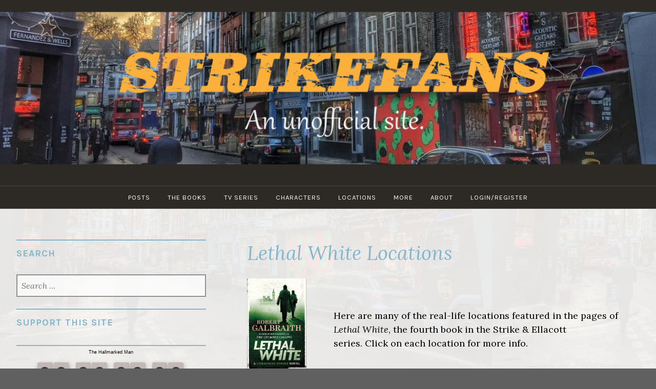

--- FILE ---
content_type: text/html; charset=UTF-8
request_url: https://strikefans.com/lethal-white-locations/
body_size: 59683
content:
<!DOCTYPE html>
<html lang="en-US">
<head>
<meta charset="UTF-8">
<meta name="viewport" content="width=device-width, initial-scale=1">
<link rel="profile" href="http://gmpg.org/xfn/11">
<link rel="pingback" href="https://strikefans.com/xmlrpc.php">

<meta name='robots' content='index, follow, max-image-preview:large, max-snippet:-1, max-video-preview:-1' />
	<style>img:is([sizes="auto" i], [sizes^="auto," i]) { contain-intrinsic-size: 3000px 1500px }</style>
	
	<!-- This site is optimized with the Yoast SEO plugin v19.9 - https://yoast.com/wordpress/plugins/seo/ -->
	<title>Lethal White Locations - StrikeFans.com</title>
	<link rel="canonical" href="https://strikefans.com/lethal-white-locations/" />
	<meta property="og:locale" content="en_US" />
	<meta property="og:type" content="article" />
	<meta property="og:title" content="Lethal White Locations - StrikeFans.com" />
	<meta property="og:description" content="Here&nbsp;are many of the real-life locations featured in the pages of Lethal White, the fourth book in the Strike &amp; Ellacott series.&nbsp;Click on each location for more&hellip; Read more &quot;Lethal White Locations&quot;" />
	<meta property="og:url" content="https://strikefans.com/lethal-white-locations/" />
	<meta property="og:site_name" content="StrikeFans.com" />
	<meta property="article:modified_time" content="2025-10-01T18:30:34+00:00" />
	<meta property="og:image" content="https://strikefans.com/wp-content/uploads/2018/11/Lethal-White-cover-663x1024.jpeg" />
	<meta name="twitter:card" content="summary_large_image" />
	<meta name="twitter:label1" content="Est. reading time" />
	<meta name="twitter:data1" content="4 minutes" />
	<script type="application/ld+json" class="yoast-schema-graph">{"@context":"https://schema.org","@graph":[{"@type":"WebPage","@id":"https://strikefans.com/lethal-white-locations/","url":"https://strikefans.com/lethal-white-locations/","name":"Lethal White Locations - StrikeFans.com","isPartOf":{"@id":"https://strikefans.com/#website"},"primaryImageOfPage":{"@id":"https://strikefans.com/lethal-white-locations/#primaryimage"},"image":{"@id":"https://strikefans.com/lethal-white-locations/#primaryimage"},"thumbnailUrl":"https://strikefans.com/wp-content/uploads/2018/11/Lethal-White-cover-663x1024.jpeg","datePublished":"2018-09-17T22:13:44+00:00","dateModified":"2025-10-01T18:30:34+00:00","inLanguage":"en-US","potentialAction":[{"@type":"ReadAction","target":["https://strikefans.com/lethal-white-locations/"]}]},{"@type":"ImageObject","inLanguage":"en-US","@id":"https://strikefans.com/lethal-white-locations/#primaryimage","url":"https://i0.wp.com/strikefans.com/wp-content/uploads/2018/11/Lethal-White-cover.jpeg?fit=1325%2C2048&ssl=1","contentUrl":"https://i0.wp.com/strikefans.com/wp-content/uploads/2018/11/Lethal-White-cover.jpeg?fit=1325%2C2048&ssl=1","width":1325,"height":2048,"caption":"Lethal White cover"},{"@type":"WebSite","@id":"https://strikefans.com/#website","url":"https://strikefans.com/","name":"StrikeFans.com","description":"An unofficial site","potentialAction":[{"@type":"SearchAction","target":{"@type":"EntryPoint","urlTemplate":"https://strikefans.com/?s={search_term_string}"},"query-input":"required name=search_term_string"}],"inLanguage":"en-US"}]}</script>
	<!-- / Yoast SEO plugin. -->


<link rel='dns-prefetch' href='//stats.wp.com' />
<link rel='dns-prefetch' href='//fonts.googleapis.com' />
<link rel='dns-prefetch' href='//widgets.wp.com' />
<link rel='dns-prefetch' href='//s0.wp.com' />
<link rel='dns-prefetch' href='//0.gravatar.com' />
<link rel='dns-prefetch' href='//1.gravatar.com' />
<link rel='dns-prefetch' href='//2.gravatar.com' />
<link rel='dns-prefetch' href='//jetpack.wordpress.com' />
<link rel='dns-prefetch' href='//public-api.wordpress.com' />
<link rel='dns-prefetch' href='//c0.wp.com' />
<link rel='dns-prefetch' href='//i0.wp.com' />
<link rel="alternate" type="application/rss+xml" title="StrikeFans.com &raquo; Feed" href="https://strikefans.com/feed/" />
<link rel="alternate" type="application/rss+xml" title="StrikeFans.com &raquo; Comments Feed" href="https://strikefans.com/comments/feed/" />
<script type="text/javascript">
/* <![CDATA[ */
window._wpemojiSettings = {"baseUrl":"https:\/\/s.w.org\/images\/core\/emoji\/16.0.1\/72x72\/","ext":".png","svgUrl":"https:\/\/s.w.org\/images\/core\/emoji\/16.0.1\/svg\/","svgExt":".svg","source":{"concatemoji":"https:\/\/strikefans.com\/wp-includes\/js\/wp-emoji-release.min.js?ver=6.8.3"}};
/*! This file is auto-generated */
!function(s,n){var o,i,e;function c(e){try{var t={supportTests:e,timestamp:(new Date).valueOf()};sessionStorage.setItem(o,JSON.stringify(t))}catch(e){}}function p(e,t,n){e.clearRect(0,0,e.canvas.width,e.canvas.height),e.fillText(t,0,0);var t=new Uint32Array(e.getImageData(0,0,e.canvas.width,e.canvas.height).data),a=(e.clearRect(0,0,e.canvas.width,e.canvas.height),e.fillText(n,0,0),new Uint32Array(e.getImageData(0,0,e.canvas.width,e.canvas.height).data));return t.every(function(e,t){return e===a[t]})}function u(e,t){e.clearRect(0,0,e.canvas.width,e.canvas.height),e.fillText(t,0,0);for(var n=e.getImageData(16,16,1,1),a=0;a<n.data.length;a++)if(0!==n.data[a])return!1;return!0}function f(e,t,n,a){switch(t){case"flag":return n(e,"\ud83c\udff3\ufe0f\u200d\u26a7\ufe0f","\ud83c\udff3\ufe0f\u200b\u26a7\ufe0f")?!1:!n(e,"\ud83c\udde8\ud83c\uddf6","\ud83c\udde8\u200b\ud83c\uddf6")&&!n(e,"\ud83c\udff4\udb40\udc67\udb40\udc62\udb40\udc65\udb40\udc6e\udb40\udc67\udb40\udc7f","\ud83c\udff4\u200b\udb40\udc67\u200b\udb40\udc62\u200b\udb40\udc65\u200b\udb40\udc6e\u200b\udb40\udc67\u200b\udb40\udc7f");case"emoji":return!a(e,"\ud83e\udedf")}return!1}function g(e,t,n,a){var r="undefined"!=typeof WorkerGlobalScope&&self instanceof WorkerGlobalScope?new OffscreenCanvas(300,150):s.createElement("canvas"),o=r.getContext("2d",{willReadFrequently:!0}),i=(o.textBaseline="top",o.font="600 32px Arial",{});return e.forEach(function(e){i[e]=t(o,e,n,a)}),i}function t(e){var t=s.createElement("script");t.src=e,t.defer=!0,s.head.appendChild(t)}"undefined"!=typeof Promise&&(o="wpEmojiSettingsSupports",i=["flag","emoji"],n.supports={everything:!0,everythingExceptFlag:!0},e=new Promise(function(e){s.addEventListener("DOMContentLoaded",e,{once:!0})}),new Promise(function(t){var n=function(){try{var e=JSON.parse(sessionStorage.getItem(o));if("object"==typeof e&&"number"==typeof e.timestamp&&(new Date).valueOf()<e.timestamp+604800&&"object"==typeof e.supportTests)return e.supportTests}catch(e){}return null}();if(!n){if("undefined"!=typeof Worker&&"undefined"!=typeof OffscreenCanvas&&"undefined"!=typeof URL&&URL.createObjectURL&&"undefined"!=typeof Blob)try{var e="postMessage("+g.toString()+"("+[JSON.stringify(i),f.toString(),p.toString(),u.toString()].join(",")+"));",a=new Blob([e],{type:"text/javascript"}),r=new Worker(URL.createObjectURL(a),{name:"wpTestEmojiSupports"});return void(r.onmessage=function(e){c(n=e.data),r.terminate(),t(n)})}catch(e){}c(n=g(i,f,p,u))}t(n)}).then(function(e){for(var t in e)n.supports[t]=e[t],n.supports.everything=n.supports.everything&&n.supports[t],"flag"!==t&&(n.supports.everythingExceptFlag=n.supports.everythingExceptFlag&&n.supports[t]);n.supports.everythingExceptFlag=n.supports.everythingExceptFlag&&!n.supports.flag,n.DOMReady=!1,n.readyCallback=function(){n.DOMReady=!0}}).then(function(){return e}).then(function(){var e;n.supports.everything||(n.readyCallback(),(e=n.source||{}).concatemoji?t(e.concatemoji):e.wpemoji&&e.twemoji&&(t(e.twemoji),t(e.wpemoji)))}))}((window,document),window._wpemojiSettings);
/* ]]> */
</script>
<meta name="generator" content="Sogrid 1.5.2" /><link rel='stylesheet' id='ts-poll-block-css' href='https://strikefans.com/wp-content/plugins/poll-wp/admin/css/block.css?ver=6.8.3' type='text/css' media='all' />
<style id='wp-emoji-styles-inline-css' type='text/css'>

	img.wp-smiley, img.emoji {
		display: inline !important;
		border: none !important;
		box-shadow: none !important;
		height: 1em !important;
		width: 1em !important;
		margin: 0 0.07em !important;
		vertical-align: -0.1em !important;
		background: none !important;
		padding: 0 !important;
	}
</style>
<link rel='stylesheet' id='wp-block-library-css' href='https://c0.wp.com/c/6.8.3/wp-includes/css/dist/block-library/style.min.css' type='text/css' media='all' />
<style id='wp-block-library-inline-css' type='text/css'>
.has-text-align-justify{text-align:justify;}
</style>
<style id='classic-theme-styles-inline-css' type='text/css'>
/*! This file is auto-generated */
.wp-block-button__link{color:#fff;background-color:#32373c;border-radius:9999px;box-shadow:none;text-decoration:none;padding:calc(.667em + 2px) calc(1.333em + 2px);font-size:1.125em}.wp-block-file__button{background:#32373c;color:#fff;text-decoration:none}
</style>
<link rel='stylesheet' id='jetpack-videopress-video-block-view-css' href='https://strikefans.com/wp-content/plugins/jetpack/jetpack_vendor/automattic/jetpack-videopress/build/block-editor/blocks/video/view.css?minify=false&#038;ver=34ae973733627b74a14e' type='text/css' media='all' />
<link rel='stylesheet' id='mediaelement-css' href='https://c0.wp.com/c/6.8.3/wp-includes/js/mediaelement/mediaelementplayer-legacy.min.css' type='text/css' media='all' />
<link rel='stylesheet' id='wp-mediaelement-css' href='https://c0.wp.com/c/6.8.3/wp-includes/js/mediaelement/wp-mediaelement.min.css' type='text/css' media='all' />
<link rel='stylesheet' id='sogrid-style-build-css' href='https://strikefans.com/wp-content/plugins/sogrid//dist/style.build.css?ver=1.5.2' type='text/css' media='all' />
<style id='global-styles-inline-css' type='text/css'>
:root{--wp--preset--aspect-ratio--square: 1;--wp--preset--aspect-ratio--4-3: 4/3;--wp--preset--aspect-ratio--3-4: 3/4;--wp--preset--aspect-ratio--3-2: 3/2;--wp--preset--aspect-ratio--2-3: 2/3;--wp--preset--aspect-ratio--16-9: 16/9;--wp--preset--aspect-ratio--9-16: 9/16;--wp--preset--color--black: #000000;--wp--preset--color--cyan-bluish-gray: #abb8c3;--wp--preset--color--white: #fff;--wp--preset--color--pale-pink: #f78da7;--wp--preset--color--vivid-red: #cf2e2e;--wp--preset--color--luminous-vivid-orange: #ff6900;--wp--preset--color--luminous-vivid-amber: #fcb900;--wp--preset--color--light-green-cyan: #7bdcb5;--wp--preset--color--vivid-green-cyan: #00d084;--wp--preset--color--pale-cyan-blue: #8ed1fc;--wp--preset--color--vivid-cyan-blue: #0693e3;--wp--preset--color--vivid-purple: #9b51e0;--wp--preset--color--dark-blue: #293940;--wp--preset--color--medium-blue: #3c7993;--wp--preset--color--light-blue: #83b6cc;--wp--preset--color--dark-brown: #2d2a26;--wp--preset--color--dark-gray: #5d5d5d;--wp--preset--color--medium-gray: #a9a9a9;--wp--preset--gradient--vivid-cyan-blue-to-vivid-purple: linear-gradient(135deg,rgba(6,147,227,1) 0%,rgb(155,81,224) 100%);--wp--preset--gradient--light-green-cyan-to-vivid-green-cyan: linear-gradient(135deg,rgb(122,220,180) 0%,rgb(0,208,130) 100%);--wp--preset--gradient--luminous-vivid-amber-to-luminous-vivid-orange: linear-gradient(135deg,rgba(252,185,0,1) 0%,rgba(255,105,0,1) 100%);--wp--preset--gradient--luminous-vivid-orange-to-vivid-red: linear-gradient(135deg,rgba(255,105,0,1) 0%,rgb(207,46,46) 100%);--wp--preset--gradient--very-light-gray-to-cyan-bluish-gray: linear-gradient(135deg,rgb(238,238,238) 0%,rgb(169,184,195) 100%);--wp--preset--gradient--cool-to-warm-spectrum: linear-gradient(135deg,rgb(74,234,220) 0%,rgb(151,120,209) 20%,rgb(207,42,186) 40%,rgb(238,44,130) 60%,rgb(251,105,98) 80%,rgb(254,248,76) 100%);--wp--preset--gradient--blush-light-purple: linear-gradient(135deg,rgb(255,206,236) 0%,rgb(152,150,240) 100%);--wp--preset--gradient--blush-bordeaux: linear-gradient(135deg,rgb(254,205,165) 0%,rgb(254,45,45) 50%,rgb(107,0,62) 100%);--wp--preset--gradient--luminous-dusk: linear-gradient(135deg,rgb(255,203,112) 0%,rgb(199,81,192) 50%,rgb(65,88,208) 100%);--wp--preset--gradient--pale-ocean: linear-gradient(135deg,rgb(255,245,203) 0%,rgb(182,227,212) 50%,rgb(51,167,181) 100%);--wp--preset--gradient--electric-grass: linear-gradient(135deg,rgb(202,248,128) 0%,rgb(113,206,126) 100%);--wp--preset--gradient--midnight: linear-gradient(135deg,rgb(2,3,129) 0%,rgb(40,116,252) 100%);--wp--preset--font-size--small: 13px;--wp--preset--font-size--medium: 20px;--wp--preset--font-size--large: 36px;--wp--preset--font-size--x-large: 42px;--wp--preset--spacing--20: 0.44rem;--wp--preset--spacing--30: 0.67rem;--wp--preset--spacing--40: 1rem;--wp--preset--spacing--50: 1.5rem;--wp--preset--spacing--60: 2.25rem;--wp--preset--spacing--70: 3.38rem;--wp--preset--spacing--80: 5.06rem;--wp--preset--shadow--natural: 6px 6px 9px rgba(0, 0, 0, 0.2);--wp--preset--shadow--deep: 12px 12px 50px rgba(0, 0, 0, 0.4);--wp--preset--shadow--sharp: 6px 6px 0px rgba(0, 0, 0, 0.2);--wp--preset--shadow--outlined: 6px 6px 0px -3px rgba(255, 255, 255, 1), 6px 6px rgba(0, 0, 0, 1);--wp--preset--shadow--crisp: 6px 6px 0px rgba(0, 0, 0, 1);}:where(.is-layout-flex){gap: 0.5em;}:where(.is-layout-grid){gap: 0.5em;}body .is-layout-flex{display: flex;}.is-layout-flex{flex-wrap: wrap;align-items: center;}.is-layout-flex > :is(*, div){margin: 0;}body .is-layout-grid{display: grid;}.is-layout-grid > :is(*, div){margin: 0;}:where(.wp-block-columns.is-layout-flex){gap: 2em;}:where(.wp-block-columns.is-layout-grid){gap: 2em;}:where(.wp-block-post-template.is-layout-flex){gap: 1.25em;}:where(.wp-block-post-template.is-layout-grid){gap: 1.25em;}.has-black-color{color: var(--wp--preset--color--black) !important;}.has-cyan-bluish-gray-color{color: var(--wp--preset--color--cyan-bluish-gray) !important;}.has-white-color{color: var(--wp--preset--color--white) !important;}.has-pale-pink-color{color: var(--wp--preset--color--pale-pink) !important;}.has-vivid-red-color{color: var(--wp--preset--color--vivid-red) !important;}.has-luminous-vivid-orange-color{color: var(--wp--preset--color--luminous-vivid-orange) !important;}.has-luminous-vivid-amber-color{color: var(--wp--preset--color--luminous-vivid-amber) !important;}.has-light-green-cyan-color{color: var(--wp--preset--color--light-green-cyan) !important;}.has-vivid-green-cyan-color{color: var(--wp--preset--color--vivid-green-cyan) !important;}.has-pale-cyan-blue-color{color: var(--wp--preset--color--pale-cyan-blue) !important;}.has-vivid-cyan-blue-color{color: var(--wp--preset--color--vivid-cyan-blue) !important;}.has-vivid-purple-color{color: var(--wp--preset--color--vivid-purple) !important;}.has-black-background-color{background-color: var(--wp--preset--color--black) !important;}.has-cyan-bluish-gray-background-color{background-color: var(--wp--preset--color--cyan-bluish-gray) !important;}.has-white-background-color{background-color: var(--wp--preset--color--white) !important;}.has-pale-pink-background-color{background-color: var(--wp--preset--color--pale-pink) !important;}.has-vivid-red-background-color{background-color: var(--wp--preset--color--vivid-red) !important;}.has-luminous-vivid-orange-background-color{background-color: var(--wp--preset--color--luminous-vivid-orange) !important;}.has-luminous-vivid-amber-background-color{background-color: var(--wp--preset--color--luminous-vivid-amber) !important;}.has-light-green-cyan-background-color{background-color: var(--wp--preset--color--light-green-cyan) !important;}.has-vivid-green-cyan-background-color{background-color: var(--wp--preset--color--vivid-green-cyan) !important;}.has-pale-cyan-blue-background-color{background-color: var(--wp--preset--color--pale-cyan-blue) !important;}.has-vivid-cyan-blue-background-color{background-color: var(--wp--preset--color--vivid-cyan-blue) !important;}.has-vivid-purple-background-color{background-color: var(--wp--preset--color--vivid-purple) !important;}.has-black-border-color{border-color: var(--wp--preset--color--black) !important;}.has-cyan-bluish-gray-border-color{border-color: var(--wp--preset--color--cyan-bluish-gray) !important;}.has-white-border-color{border-color: var(--wp--preset--color--white) !important;}.has-pale-pink-border-color{border-color: var(--wp--preset--color--pale-pink) !important;}.has-vivid-red-border-color{border-color: var(--wp--preset--color--vivid-red) !important;}.has-luminous-vivid-orange-border-color{border-color: var(--wp--preset--color--luminous-vivid-orange) !important;}.has-luminous-vivid-amber-border-color{border-color: var(--wp--preset--color--luminous-vivid-amber) !important;}.has-light-green-cyan-border-color{border-color: var(--wp--preset--color--light-green-cyan) !important;}.has-vivid-green-cyan-border-color{border-color: var(--wp--preset--color--vivid-green-cyan) !important;}.has-pale-cyan-blue-border-color{border-color: var(--wp--preset--color--pale-cyan-blue) !important;}.has-vivid-cyan-blue-border-color{border-color: var(--wp--preset--color--vivid-cyan-blue) !important;}.has-vivid-purple-border-color{border-color: var(--wp--preset--color--vivid-purple) !important;}.has-vivid-cyan-blue-to-vivid-purple-gradient-background{background: var(--wp--preset--gradient--vivid-cyan-blue-to-vivid-purple) !important;}.has-light-green-cyan-to-vivid-green-cyan-gradient-background{background: var(--wp--preset--gradient--light-green-cyan-to-vivid-green-cyan) !important;}.has-luminous-vivid-amber-to-luminous-vivid-orange-gradient-background{background: var(--wp--preset--gradient--luminous-vivid-amber-to-luminous-vivid-orange) !important;}.has-luminous-vivid-orange-to-vivid-red-gradient-background{background: var(--wp--preset--gradient--luminous-vivid-orange-to-vivid-red) !important;}.has-very-light-gray-to-cyan-bluish-gray-gradient-background{background: var(--wp--preset--gradient--very-light-gray-to-cyan-bluish-gray) !important;}.has-cool-to-warm-spectrum-gradient-background{background: var(--wp--preset--gradient--cool-to-warm-spectrum) !important;}.has-blush-light-purple-gradient-background{background: var(--wp--preset--gradient--blush-light-purple) !important;}.has-blush-bordeaux-gradient-background{background: var(--wp--preset--gradient--blush-bordeaux) !important;}.has-luminous-dusk-gradient-background{background: var(--wp--preset--gradient--luminous-dusk) !important;}.has-pale-ocean-gradient-background{background: var(--wp--preset--gradient--pale-ocean) !important;}.has-electric-grass-gradient-background{background: var(--wp--preset--gradient--electric-grass) !important;}.has-midnight-gradient-background{background: var(--wp--preset--gradient--midnight) !important;}.has-small-font-size{font-size: var(--wp--preset--font-size--small) !important;}.has-medium-font-size{font-size: var(--wp--preset--font-size--medium) !important;}.has-large-font-size{font-size: var(--wp--preset--font-size--large) !important;}.has-x-large-font-size{font-size: var(--wp--preset--font-size--x-large) !important;}
:where(.wp-block-post-template.is-layout-flex){gap: 1.25em;}:where(.wp-block-post-template.is-layout-grid){gap: 1.25em;}
:where(.wp-block-columns.is-layout-flex){gap: 2em;}:where(.wp-block-columns.is-layout-grid){gap: 2em;}
:root :where(.wp-block-pullquote){font-size: 1.5em;line-height: 1.6;}
</style>
<link rel='stylesheet' id='bbp-default-css' href='https://strikefans.com/wp-content/plugins/bbpress/templates/default/css/bbpress.min.css?ver=2.6.9' type='text/css' media='all' />
<link rel='stylesheet' id='moderation-tools-bbpress-css' href='https://strikefans.com/wp-content/plugins/moderation-tools-for-bbpress/css/front.css?ver=1.2.0' type='text/css' media='all' />
<link rel='stylesheet' id='ts-poll-public-css' href='https://strikefans.com/wp-content/plugins/poll-wp/public/css/ts_poll-public.css?ver=2.5.5' type='text/css' media='all' />
<link rel='stylesheet' id='ts-poll-fonts-css' href='https://strikefans.com/wp-content/plugins/poll-wp/fonts/ts_poll-fonts.css?ver=2.5.5' type='text/css' media='all' />
<link rel='stylesheet' id='quiz-maker-css' href='https://strikefans.com/wp-content/plugins/quiz-maker/public/css/quiz-maker-public.css?ver=6.7.1.1' type='text/css' media='all' />
<link rel='stylesheet' id='buttons-css' href='https://c0.wp.com/c/6.8.3/wp-includes/css/buttons.min.css' type='text/css' media='all' />
<link rel='stylesheet' id='dashicons-css' href='https://c0.wp.com/c/6.8.3/wp-includes/css/dashicons.min.css' type='text/css' media='all' />
<link rel='stylesheet' id='media-views-css' href='https://c0.wp.com/c/6.8.3/wp-includes/css/media-views.min.css' type='text/css' media='all' />
<link rel='stylesheet' id='imgareaselect-css' href='https://c0.wp.com/c/6.8.3/wp-includes/js/imgareaselect/imgareaselect.css' type='text/css' media='all' />
<link rel='stylesheet' id='wpaas-stock-photos-css' href='https://strikefans.com/wp-content/mu-plugins/vendor/wpex/stock-photos/assets/css/stock-photos.min.css?ver=0.2.0' type='text/css' media='all' />
<link rel='stylesheet' id='wordpress-popular-posts-css-css' href='https://strikefans.com/wp-content/plugins/wordpress-popular-posts/assets/css/wpp.css?ver=6.1.4' type='text/css' media='all' />
<link rel='stylesheet' id='pique-style-css' href='https://strikefans.com/wp-content/themes/pique-wpcom/style.css' type='text/css' media='screen' />
<style id='pique-style-inline-css' type='text/css'>
.cat-links, .tags-links { clip: rect(1px, 1px, 1px, 1px); height: 1px; position: absolute; overflow: hidden; width: 1px; }
</style>
<link rel='stylesheet' id='pique-fonts-css' href='https://fonts.googleapis.com/css?family=Lora%3A400%2C700%2C400italic%2C700italic%7CKarla%3A400%2C700%2C400italic%2C700italic&#038;subset=latin%2Clatin-ext' type='text/css' media='all' />
<link rel='stylesheet' id='pique-block-style-css' href='https://strikefans.com/wp-content/themes/pique-wpcom/assets/css/blocks.css?ver=20181018' type='text/css' media='all' />
<link rel='stylesheet' id='fontawesome-css' href='https://strikefans.com/wp-content/themes/pique-wpcom/fonts/font-awesome.min.css' type='text/css' media='all' />
<link rel='stylesheet' id='genericons-css' href='https://c0.wp.com/p/jetpack/12.3.1/_inc/genericons/genericons/genericons.css' type='text/css' media='all' />
<link rel='stylesheet' id='um_fonticons_ii-css' href='https://strikefans.com/wp-content/plugins/ultimate-member/assets/css/um-fonticons-ii.css?ver=2.6.7' type='text/css' media='all' />
<link rel='stylesheet' id='um_fonticons_fa-css' href='https://strikefans.com/wp-content/plugins/ultimate-member/assets/css/um-fonticons-fa.css?ver=2.6.7' type='text/css' media='all' />
<link rel='stylesheet' id='select2-css' href='https://strikefans.com/wp-content/plugins/ultimate-member/assets/css/select2/select2.min.css?ver=4.0.13' type='text/css' media='all' />
<link rel='stylesheet' id='um_crop-css' href='https://strikefans.com/wp-content/plugins/ultimate-member/assets/css/um-crop.css?ver=2.6.7' type='text/css' media='all' />
<link rel='stylesheet' id='um_modal-css' href='https://strikefans.com/wp-content/plugins/ultimate-member/assets/css/um-modal.css?ver=2.6.7' type='text/css' media='all' />
<link rel='stylesheet' id='um_styles-css' href='https://strikefans.com/wp-content/plugins/ultimate-member/assets/css/um-styles.css?ver=2.6.7' type='text/css' media='all' />
<link rel='stylesheet' id='um_profile-css' href='https://strikefans.com/wp-content/plugins/ultimate-member/assets/css/um-profile.css?ver=2.6.7' type='text/css' media='all' />
<link rel='stylesheet' id='um_account-css' href='https://strikefans.com/wp-content/plugins/ultimate-member/assets/css/um-account.css?ver=2.6.7' type='text/css' media='all' />
<link rel='stylesheet' id='um_misc-css' href='https://strikefans.com/wp-content/plugins/ultimate-member/assets/css/um-misc.css?ver=2.6.7' type='text/css' media='all' />
<link rel='stylesheet' id='um_fileupload-css' href='https://strikefans.com/wp-content/plugins/ultimate-member/assets/css/um-fileupload.css?ver=2.6.7' type='text/css' media='all' />
<link rel='stylesheet' id='um_datetime-css' href='https://strikefans.com/wp-content/plugins/ultimate-member/assets/css/pickadate/default.css?ver=2.6.7' type='text/css' media='all' />
<link rel='stylesheet' id='um_datetime_date-css' href='https://strikefans.com/wp-content/plugins/ultimate-member/assets/css/pickadate/default.date.css?ver=2.6.7' type='text/css' media='all' />
<link rel='stylesheet' id='um_datetime_time-css' href='https://strikefans.com/wp-content/plugins/ultimate-member/assets/css/pickadate/default.time.css?ver=2.6.7' type='text/css' media='all' />
<link rel='stylesheet' id='um_raty-css' href='https://strikefans.com/wp-content/plugins/ultimate-member/assets/css/um-raty.css?ver=2.6.7' type='text/css' media='all' />
<link rel='stylesheet' id='um_scrollbar-css' href='https://strikefans.com/wp-content/plugins/ultimate-member/assets/css/simplebar.css?ver=2.6.7' type='text/css' media='all' />
<link rel='stylesheet' id='um_tipsy-css' href='https://strikefans.com/wp-content/plugins/ultimate-member/assets/css/um-tipsy.css?ver=2.6.7' type='text/css' media='all' />
<link rel='stylesheet' id='um_responsive-css' href='https://strikefans.com/wp-content/plugins/ultimate-member/assets/css/um-responsive.css?ver=2.6.7' type='text/css' media='all' />
<link rel='stylesheet' id='um_default_css-css' href='https://strikefans.com/wp-content/plugins/ultimate-member/assets/css/um-old-default.css?ver=2.6.7' type='text/css' media='all' />
<link rel='stylesheet' id='social-logos-css' href='https://c0.wp.com/p/jetpack/12.3.1/_inc/social-logos/social-logos.min.css' type='text/css' media='all' />
<link rel='stylesheet' id='jetpack_css-css' href='https://c0.wp.com/p/jetpack/12.3.1/css/jetpack.css' type='text/css' media='all' />
<script type="text/javascript" src="https://c0.wp.com/c/6.8.3/wp-includes/js/jquery/jquery.min.js" id="jquery-core-js"></script>
<script type="text/javascript" src="https://c0.wp.com/c/6.8.3/wp-includes/js/jquery/jquery-migrate.min.js" id="jquery-migrate-js"></script>
<script type="text/javascript" src="https://strikefans.com/wp-content/plugins/poll-wp/public/js/vue.js?ver=2.5.5" id="ts-poll-vue-js"></script>
<script type="text/javascript" id="ts-poll-public-js-extra">
/* <![CDATA[ */
var tsPollData = {"root_url":"https:\/\/strikefans.com\/wp-json\/","nonce":"2b6b3abea1"};
/* ]]> */
</script>
<script type="text/javascript" src="https://strikefans.com/wp-content/plugins/poll-wp/public/js/ts_poll-public.js?ver=2.5.5" id="ts-poll-public-js"></script>
<script type="text/javascript" id="utils-js-extra">
/* <![CDATA[ */
var userSettings = {"url":"\/","uid":"0","time":"1769189702","secure":"1"};
/* ]]> */
</script>
<script type="text/javascript" src="https://c0.wp.com/c/6.8.3/wp-includes/js/utils.min.js" id="utils-js"></script>
<script type="text/javascript" src="https://c0.wp.com/c/6.8.3/wp-includes/js/plupload/moxie.min.js" id="moxiejs-js"></script>
<script type="text/javascript" src="https://c0.wp.com/c/6.8.3/wp-includes/js/plupload/plupload.min.js" id="plupload-js"></script>
<!--[if lt IE 8]>
<script type="text/javascript" src="https://c0.wp.com/c/6.8.3/wp-includes/js/json2.min.js" id="json2-js"></script>
<![endif]-->
<script type="application/json" id="wpp-json">
/* <![CDATA[ */
{"sampling_active":1,"sampling_rate":100,"ajax_url":"https:\/\/strikefans.com\/wp-json\/wordpress-popular-posts\/v1\/popular-posts","api_url":"https:\/\/strikefans.com\/wp-json\/wordpress-popular-posts","ID":6578,"token":"2b6b3abea1","lang":0,"debug":0}
/* ]]> */
</script>
<script type="text/javascript" src="https://strikefans.com/wp-content/plugins/wordpress-popular-posts/assets/js/wpp.min.js?ver=6.1.4" id="wpp-js-js"></script>
<script type="text/javascript" src="https://strikefans.com/wp-content/plugins/ultimate-member/assets/js/um-gdpr.min.js?ver=2.6.7" id="um-gdpr-js"></script>
<link rel="https://api.w.org/" href="https://strikefans.com/wp-json/" /><link rel="alternate" title="JSON" type="application/json" href="https://strikefans.com/wp-json/wp/v2/pages/6578" /><link rel="EditURI" type="application/rsd+xml" title="RSD" href="https://strikefans.com/xmlrpc.php?rsd" />
<meta name="generator" content="WordPress 6.8.3" />
<link rel='shortlink' href='https://strikefans.com/?p=6578' />
<link rel="alternate" title="oEmbed (JSON)" type="application/json+oembed" href="https://strikefans.com/wp-json/oembed/1.0/embed?url=https%3A%2F%2Fstrikefans.com%2Flethal-white-locations%2F" />
<link rel="alternate" title="oEmbed (XML)" type="text/xml+oembed" href="https://strikefans.com/wp-json/oembed/1.0/embed?url=https%3A%2F%2Fstrikefans.com%2Flethal-white-locations%2F&#038;format=xml" />
<!-- Global site tag (gtag.js) - Google Analytics -->
<script async src="https://www.googletagmanager.com/gtag/js?id=UA-118157874-1"></script>
<script>
  window.dataLayer = window.dataLayer || [];
  function gtag(){dataLayer.push(arguments);}
  gtag('js', new Date());

  gtag('config', 'UA-118157874-1');
</script>		<style type="text/css">
			.um_request_name {
				display: none !important;
			}
		</style>
		<style>img#wpstats{display:none}</style>
		            <style id="wpp-loading-animation-styles">@-webkit-keyframes bgslide{from{background-position-x:0}to{background-position-x:-200%}}@keyframes bgslide{from{background-position-x:0}to{background-position-x:-200%}}.wpp-widget-placeholder,.wpp-widget-block-placeholder{margin:0 auto;width:60px;height:3px;background:#dd3737;background:linear-gradient(90deg,#dd3737 0%,#571313 10%,#dd3737 100%);background-size:200% auto;border-radius:3px;-webkit-animation:bgslide 1s infinite linear;animation:bgslide 1s infinite linear}</style>
            	<style type="text/css">
		</style>
			<style type="text/css">
					#masthead .site-branding .site-title a,
			#masthead .site-branding .site-description  {
				position: absolute;
				clip: rect(1px, 1px, 1px, 1px);
			}
				</style>
		<style type="text/css" id="custom-background-css">
body.custom-background { background-color: #606060; background-image: url("https://strikefans.com/wp-content/uploads/2020/10/cropped-Home-1.jpg"); background-position: left center; background-size: contain; background-repeat: repeat; background-attachment: fixed; }
</style>
				<style type="text/css">
				/* If html does not have either class, do not show lazy loaded images. */
				html:not( .jetpack-lazy-images-js-enabled ):not( .js ) .jetpack-lazy-image {
					display: none;
				}
			</style>
			<script>
				document.documentElement.classList.add(
					'jetpack-lazy-images-js-enabled'
				);
			</script>
		<link rel="icon" href="https://i0.wp.com/strikefans.com/wp-content/uploads/2018/04/cropped-Strike-2.jpg?fit=32%2C32&#038;ssl=1" sizes="32x32" />
<link rel="icon" href="https://i0.wp.com/strikefans.com/wp-content/uploads/2018/04/cropped-Strike-2.jpg?fit=192%2C192&#038;ssl=1" sizes="192x192" />
<link rel="apple-touch-icon" href="https://i0.wp.com/strikefans.com/wp-content/uploads/2018/04/cropped-Strike-2.jpg?fit=180%2C180&#038;ssl=1" />
<meta name="msapplication-TileImage" content="https://i0.wp.com/strikefans.com/wp-content/uploads/2018/04/cropped-Strike-2.jpg?fit=270%2C270&#038;ssl=1" />
</head>

<body class="wp-singular page-template-default page page-id-6578 custom-background wp-embed-responsive wp-theme-pique-wpcom group-blog pique-sidebar pique-singular categories-hidden tags-hidden">
<div id="page" class="hfeed site">

	<a class="skip-link screen-reader-text" href="#content">Skip to content</a>

	<header id="masthead" class="site-header" role="banner">

						<a class="pique-header" href="https://strikefans.com/" rel="home">
					<img id="pique-header-image" src="https://strikefans.com/wp-content/uploads/2023/07/cropped-3Artboard-1.png" width="1400" height="399" alt="StrikeFans.com">
				</a>
					
		<div class="site-branding">
			<a href="https://strikefans.com/" class="site-logo-link" rel="home" itemprop="url"></a>			<h1 class="site-title"><a href="https://strikefans.com/" title="StrikeFans.com" rel="home">StrikeFans.com</a></h1>
			<p class="site-description">An unofficial site</p>
		</div><!-- .site-branding -->

				<div id="site-navigation-wrapper">
			<nav id="site-navigation" class="main-navigation" role="navigation">
				<div class="menu-main-menu-container"><ul id="primary-menu" class="menu"><li id="menu-item-156534" class="menu-item menu-item-type-post_type menu-item-object-page menu-item-156534"><a href="https://strikefans.com/recent_posts/">Posts</a></li>
<li id="menu-item-2915" class="menu-item menu-item-type-post_type menu-item-object-page menu-item-2915"><a href="https://strikefans.com/the-books/">The Books</a></li>
<li id="menu-item-2916" class="menu-item menu-item-type-post_type menu-item-object-page menu-item-2916"><a href="https://strikefans.com/the-strike-series/">TV Series</a></li>
<li id="menu-item-7653" class="menu-item menu-item-type-post_type menu-item-object-page menu-item-7653"><a href="https://strikefans.com/characters/">Characters</a></li>
<li id="menu-item-8270" class="menu-item menu-item-type-post_type menu-item-object-page menu-item-has-children menu-item-8270"><a href="https://strikefans.com/locations/">Locations</a>
<ul class="sub-menu">
	<li id="menu-item-16116" class="menu-item menu-item-type-custom menu-item-object-custom menu-item-16116"><a href="/locations/book-locations/">Book Locations</a></li>
	<li id="menu-item-16117" class="menu-item menu-item-type-custom menu-item-object-custom menu-item-16117"><a href="/the-strike-series/tv-series-locations/">TV Series Locations</a></li>
	<li id="menu-item-95101" class="menu-item menu-item-type-post_type menu-item-object-page menu-item-95101"><a href="https://strikefans.com/strike-walking-routes/">Location Tour Routes</a></li>
	<li id="menu-item-16118" class="menu-item menu-item-type-custom menu-item-object-custom menu-item-16118"><a href="/locations/harry-potter-locations/">Harry Potter Locations</a></li>
	<li id="menu-item-148347" class="menu-item menu-item-type-post_type menu-item-object-page menu-item-148347"><a href="https://strikefans.com/the-casual-vacancy-filming-locations/">The Casual Vacancy Filming Locations</a></li>
</ul>
</li>
<li id="menu-item-15875" class="menu-item menu-item-type-custom menu-item-object-custom menu-item-has-children menu-item-15875"><a href="#">More</a>
<ul class="sub-menu">
	<li id="menu-item-17305" class="menu-item menu-item-type-post_type menu-item-object-page menu-item-17305"><a href="https://strikefans.com/podcast/">Podcasts</a></li>
	<li id="menu-item-14899" class="menu-item menu-item-type-post_type menu-item-object-page menu-item-14899"><a href="https://strikefans.com/strike-quizzes/">Strike Quizzes</a></li>
	<li id="menu-item-79680" class="menu-item menu-item-type-post_type menu-item-object-page menu-item-79680"><a href="https://strikefans.com/strike-fanfiction/">Fanfiction</a></li>
	<li id="menu-item-2917" class="menu-item menu-item-type-post_type menu-item-object-page menu-item-2917"><a href="https://strikefans.com/interviews-links/">Interviews and Links</a></li>
	<li id="menu-item-4446" class="menu-item menu-item-type-post_type menu-item-object-page menu-item-4446"><a href="https://strikefans.com/image-galleries/">Image Galleries</a></li>
	<li id="menu-item-30332" class="menu-item menu-item-type-post_type menu-item-object-page menu-item-30332"><a href="https://strikefans.com/strike-tweets/">J.K. Rowling&#8217;s Strike Tweets</a></li>
	<li id="menu-item-20167" class="menu-item menu-item-type-post_type menu-item-object-page menu-item-20167"><a href="https://strikefans.com/strike-merch-and-more/">Merch</a></li>
</ul>
</li>
<li id="menu-item-15876" class="menu-item menu-item-type-custom menu-item-object-custom menu-item-has-children menu-item-15876"><a href="#">About</a>
<ul class="sub-menu">
	<li id="menu-item-14944" class="menu-item menu-item-type-post_type menu-item-object-page menu-item-14944"><a href="https://strikefans.com/faqs/">FAQs</a></li>
	<li id="menu-item-5660" class="menu-item menu-item-type-post_type menu-item-object-page menu-item-5660"><a href="https://strikefans.com/contact/">Contact</a></li>
</ul>
</li>
<li id="menu-item-18342" class="menu-item menu-item-type-custom menu-item-object-custom menu-item-18342"><a href="https://strikefans.com/login-register/">Login/Register</a></li>
<li id="more-menu" class="menu-item menu-item-has-children"><a href="#"><span class="screen-reader-text">More</span></a><ul class="sub-menu"></ul></li></ul></div>			</nav><!-- #site-navigation -->
		</div>
		
	</header><!-- #masthead -->

	<div id="content" class="site-content">

	<div id="primary" class="content-area">
		<main id="main" class="site-main" role="main">

			
				
<article id="post-6578" class="post-6578 page type-page status-publish hentry">
	<header class="entry-header">
		<div class="entry-meta">
					</div>
		<h1 class="entry-title">Lethal White Locations</h1>	</header><!-- .entry-header -->

	<div class="entry-content">
		
<div class="wp-block-media-text alignwide is-stacked-on-mobile" style="grid-template-columns:15% auto"><figure class="wp-block-media-text__media"><img fetchpriority="high" decoding="async" width="663" height="1024" src="https://i0.wp.com/strikefans.com/wp-content/uploads/2018/11/Lethal-White-cover.jpeg?resize=663%2C1024&#038;ssl=1" alt="Lethal White cover" class="wp-image-6735 size-medium jetpack-lazy-image" data-recalc-dims="1" data-lazy-srcset="https://i0.wp.com/strikefans.com/wp-content/uploads/2018/11/Lethal-White-cover.jpeg?resize=663%2C1024&amp;ssl=1 663w, https://i0.wp.com/strikefans.com/wp-content/uploads/2018/11/Lethal-White-cover.jpeg?resize=194%2C300&amp;ssl=1 194w, https://i0.wp.com/strikefans.com/wp-content/uploads/2018/11/Lethal-White-cover.jpeg?resize=768%2C1187&amp;ssl=1 768w, https://i0.wp.com/strikefans.com/wp-content/uploads/2018/11/Lethal-White-cover.jpeg?resize=129%2C200&amp;ssl=1 129w, https://i0.wp.com/strikefans.com/wp-content/uploads/2018/11/Lethal-White-cover.jpeg?w=1325&amp;ssl=1 1325w" data-lazy-sizes="(max-width: 663px) 100vw, 663px" data-lazy-src="https://i0.wp.com/strikefans.com/wp-content/uploads/2018/11/Lethal-White-cover.jpeg?resize=663%2C1024&amp;is-pending-load=1#038;ssl=1" srcset="[data-uri]"><noscript><img data-lazy-fallback="1" fetchpriority="high" decoding="async" width="663" height="1024" src="https://i0.wp.com/strikefans.com/wp-content/uploads/2018/11/Lethal-White-cover.jpeg?resize=663%2C1024&#038;ssl=1" alt="Lethal White cover" class="wp-image-6735 size-medium" srcset="https://i0.wp.com/strikefans.com/wp-content/uploads/2018/11/Lethal-White-cover.jpeg?resize=663%2C1024&amp;ssl=1 663w, https://i0.wp.com/strikefans.com/wp-content/uploads/2018/11/Lethal-White-cover.jpeg?resize=194%2C300&amp;ssl=1 194w, https://i0.wp.com/strikefans.com/wp-content/uploads/2018/11/Lethal-White-cover.jpeg?resize=768%2C1187&amp;ssl=1 768w, https://i0.wp.com/strikefans.com/wp-content/uploads/2018/11/Lethal-White-cover.jpeg?resize=129%2C200&amp;ssl=1 129w, https://i0.wp.com/strikefans.com/wp-content/uploads/2018/11/Lethal-White-cover.jpeg?w=1325&amp;ssl=1 1325w" sizes="(max-width: 663px) 100vw, 663px" data-recalc-dims="1"  /></noscript></figure><div class="wp-block-media-text__content">
<p class="has-black-color has-text-color"><span class="sh-ds__full" style="color: #000000;"><span class="sh-ds__full-txt">Here&nbsp;are many of the real-life locations featured in the pages of <i>Lethal White</i>, the fourth book in the Strike &amp; Ellacott series.&nbsp;Click on each location for more info.</span></span></p>
</div></div>



<figure class="wp-block-table is-style-stripes"><table class="has-black-color has-text-color has-fixed-layout"><tbody><tr><td><div id="grid-gallery-836-5987" data-gg-id="836" data-title="Albury Street Bubble" data-grid-type="0" data-offset="7.3" data-area-position="center" data-icons="false" data-preloader="true" data-width="130" data-height="130" data-padding="0" data-quicksand="disabled" data-quicksand-duration="none" data-popup-theme="theme_6" data-popup-type="pretty-photo" data-popup-image-text="data-description" data-popup-widthsize="auto" data-popup-heightsize="auto" data-popup-i18n-words="{&quot;close&quot;:&quot;close&quot;,&quot;next&quot;:&quot;next&quot;,&quot;previous&quot;:&quot;previous&quot;,&quot;start_slideshow&quot;:&quot;start slideshow&quot;,&quot;stop_slideshow&quot;:&quot;stop slideshow&quot;,&quot;image&quot;:&quot;image&quot;,&quot;of&quot;:&quot;of&quot;,&quot;prev&quot;:&quot;prev&quot;,&quot;cExpand&quot;:&quot;Expand&quot;,&quot;cPrevious&quot;:&quot;Previous&quot;,&quot;cNext&quot;:&quot;Next&quot;,&quot;cExpandStr&quot;:&quot;Expand the image&quot;,&quot;cRotate&quot;:&quot;Rotate&quot;,&quot;cDetails&quot;:&quot;Details&quot;}" data-popup-slideshow="false" data-popup-slideshow-speed="2500" data-popup-hoverstop="true" data-popup-slideshow-auto="false" data-popup-background="" data-popup-transparency="30" data-popup-disable-history="" data-popup-disable-changed-url="" data-popup-border-type="solid" data-popup-border-color="" data-popup-border-width="" data-popup-border-enable="" data-fullscreen="false" data-hide-tooltip="false" data-caption-font-family="Default" data-caption-text-size="14px" data-is-mobile="0" data-caption-mobile="false" data-hide-long-tltp-title="0" data-caption-disabled-on-mobile="false" data-lazyload-enable='1' data-lazyload-effect="show" data-lazyload-effect-duration="400" data-popup-placement-type="0" data-social-sharing="{&quot;enabled&quot;:&quot;&quot;,&quot;gallerySharing&quot;:{&quot;enabled&quot;:null,&quot;position&quot;:null},&quot;imageSharing&quot;:{&quot;enabled&quot;:null,&quot;wrapperClass&quot;:&quot; vertical &quot;},&quot;popupSharing&quot;:{&quot;enabled&quot;:null,&quot;wrapperClass&quot;:&quot; vertical &quot;}}" class="grid-gallery grid-gallery-fixed " style=" width:100%; height:auto; margin-left:auto; margin-right:auto;position:relative;"> <div class="gallery-loading"> <div class="blocks"> <div class="block"></div> <div class="block"></div> <div class="block"></div> <div class="block"></div> </div> </div> <div class="gallery-sharing-top"></div> <div id="photos-836" class="grid-gallery-photos"><a id="gg-836-1485" class="gg-link " data-attachment-id="8379" href="https://strikefans.com/albury-street/" target="_self" title="a3" rel="" data-type="link" style="border-radius:100%;" ><FIGURE class="grid-gallery-caption" data-grid-gallery-type="center" data-index="0" style="display:none;border:5pxsolid#ffffff; border-radius:100%; box-shadow:0px 0px 10px #000000;; margin:7.3px; width:130px;" ><div class="crop" style=" width:130px; height:130px; overflow:hidden;"><img decoding="async" data-gg-real-image-href="https://strikefans.com/wp-content/uploads/2020/05/a3-130x130.png" src="https://i0.wp.com/strikefans.com/wp-content/plugins/gallery-by-supsystic/src/GridGallery/Galleries/assets/img/loading.gif?w=775&#038;ssl=1" class="ggImg ggLazyImg jetpack-lazy-image" alt="a3" title="a3" data-description="a3" data-caption="a3" data-title="a3" style=" width:130px; height:130px;" data-recalc-dims="1" data-lazy-src="https://i0.wp.com/strikefans.com/wp-content/plugins/gallery-by-supsystic/src/GridGallery/Galleries/assets/img/loading.gif?w=775&amp;is-pending-load=1#038;ssl=1" srcset="[data-uri]"><noscript><img data-lazy-fallback="1" decoding="async" data-gg-real-image-href="https://strikefans.com/wp-content/uploads/2020/05/a3-130x130.png" src="https://i0.wp.com/strikefans.com/wp-content/plugins/gallery-by-supsystic/src/GridGallery/Galleries/assets/img/loading.gif?w=775&#038;ssl=1" class="ggImg ggLazyImg" alt="a3" title="a3" data-description="a3" data-caption="a3" data-title="a3" style=" width:130px; height:130px;" data-recalc-dims="1"  /></noscript></div><FIGCAPTION class="" data-alpha="10" style="color:#ffffff; background-color:#3498db; font-size:14px; text-align:left; font-family:Default;" ><div class="grid-gallery-figcaption-wrap" style=" vertical-align:top;"></div></FIGCAPTION></FIGURE></a> <div class="grid-gallery-clearfix"></div> </div> <div class="gallery-sharing-bottom"></div> <div class="grid-gallery-clearfix"></div> </div> <!-- Gallery by Supsystic plugin1.15.9 --></td><td><span style="color: #000000;"><strong><a href="https://strikefans.com/albury-street/">Albury Street</a></strong> – Where Robin and Matthew live.</span></td></tr><tr><td><div id="grid-gallery-851-69620" data-gg-id="851" data-title="Bow Station" data-grid-type="0" data-offset="7.3" data-area-position="center" data-icons="false" data-preloader="true" data-width="130" data-height="130" data-padding="0" data-quicksand="disabled" data-quicksand-duration="none" data-popup-theme="theme_6" data-popup-type="pretty-photo" data-popup-image-text="data-description" data-popup-widthsize="auto" data-popup-heightsize="auto" data-popup-i18n-words="{&quot;close&quot;:&quot;close&quot;,&quot;next&quot;:&quot;next&quot;,&quot;previous&quot;:&quot;previous&quot;,&quot;start_slideshow&quot;:&quot;start slideshow&quot;,&quot;stop_slideshow&quot;:&quot;stop slideshow&quot;,&quot;image&quot;:&quot;image&quot;,&quot;of&quot;:&quot;of&quot;,&quot;prev&quot;:&quot;prev&quot;,&quot;cExpand&quot;:&quot;Expand&quot;,&quot;cPrevious&quot;:&quot;Previous&quot;,&quot;cNext&quot;:&quot;Next&quot;,&quot;cExpandStr&quot;:&quot;Expand the image&quot;,&quot;cRotate&quot;:&quot;Rotate&quot;,&quot;cDetails&quot;:&quot;Details&quot;}" data-popup-slideshow="false" data-popup-slideshow-speed="2500" data-popup-hoverstop="true" data-popup-slideshow-auto="false" data-popup-background="" data-popup-transparency="30" data-popup-disable-history="" data-popup-disable-changed-url="" data-popup-border-type="solid" data-popup-border-color="" data-popup-border-width="" data-popup-border-enable="" data-fullscreen="false" data-hide-tooltip="false" data-caption-font-family="Default" data-caption-text-size="14px" data-is-mobile="0" data-caption-mobile="false" data-hide-long-tltp-title="0" data-caption-disabled-on-mobile="false" data-lazyload-enable='1' data-lazyload-effect="show" data-lazyload-effect-duration="400" data-popup-placement-type="0" data-social-sharing="{&quot;enabled&quot;:&quot;&quot;,&quot;gallerySharing&quot;:{&quot;enabled&quot;:null,&quot;position&quot;:null},&quot;imageSharing&quot;:{&quot;enabled&quot;:null,&quot;wrapperClass&quot;:&quot; vertical &quot;},&quot;popupSharing&quot;:{&quot;enabled&quot;:null,&quot;wrapperClass&quot;:&quot; vertical &quot;}}" class="grid-gallery grid-gallery-fixed " style=" width:100%; height:auto; margin-left:auto; margin-right:auto;position:relative;"> <div class="gallery-loading"> <div class="blocks"> <div class="block"></div> <div class="block"></div> <div class="block"></div> <div class="block"></div> </div> </div> <div class="gallery-sharing-top"></div> <div id="photos-851" class="grid-gallery-photos"><a id="gg-851-1503" class="gg-link " data-attachment-id="8531" href="https://strikefans.com/bow-quarter-bow-road-station/" target="_self" title="bow station" rel="" data-type="link" style="border-radius:100%;" ><FIGURE class="grid-gallery-caption" data-grid-gallery-type="center" data-index="0" style="display:none;border:5pxsolid#ffffff; border-radius:100%; box-shadow:0px 0px 10px #000000;; margin:7.3px; width:130px;" ><div class="crop" style=" width:130px; height:130px; overflow:hidden;"><img decoding="async" data-gg-real-image-href="https://strikefans.com/wp-content/uploads/2020/06/bow-station-130x130.png" src="https://i0.wp.com/strikefans.com/wp-content/plugins/gallery-by-supsystic/src/GridGallery/Galleries/assets/img/loading.gif?w=775&#038;ssl=1" class="ggImg ggLazyImg jetpack-lazy-image" alt="bow station" title="bow station" data-description="bow station" data-caption="Google Maps" data-title="bow station" style=" width:130px; height:130px;" data-recalc-dims="1" data-lazy-src="https://i0.wp.com/strikefans.com/wp-content/plugins/gallery-by-supsystic/src/GridGallery/Galleries/assets/img/loading.gif?w=775&amp;is-pending-load=1#038;ssl=1" srcset="[data-uri]"><noscript><img data-lazy-fallback="1" decoding="async" data-gg-real-image-href="https://strikefans.com/wp-content/uploads/2020/06/bow-station-130x130.png" src="https://i0.wp.com/strikefans.com/wp-content/plugins/gallery-by-supsystic/src/GridGallery/Galleries/assets/img/loading.gif?w=775&#038;ssl=1" class="ggImg ggLazyImg" alt="bow station" title="bow station" data-description="bow station" data-caption="Google Maps" data-title="bow station" style=" width:130px; height:130px;" data-recalc-dims="1"  /></noscript></div><FIGCAPTION class="" data-alpha="10" style="color:#ffffff; background-color:#3498db; font-size:14px; text-align:left; font-family:Default;" ><div class="grid-gallery-figcaption-wrap" style=" vertical-align:top;"><div class="gg-image-caption fitvidsignore" style="font-size:14px;"><object type="none/none">Google Maps </object></div></div></FIGCAPTION></FIGURE></a> <div class="grid-gallery-clearfix"></div> </div> <div class="gallery-sharing-bottom"></div> <div class="grid-gallery-clearfix"></div> </div> <!-- Gallery by Supsystic plugin1.15.9 --></td><td><span style="color: #000000;"><strong><a href="https://strikefans.com/bow-quarter-bow-road-station/">Bow Quarter/Bow Road Station</a></strong> – Where Strike tails Jimmy Knight.</span></td></tr><tr><td><div id="grid-gallery-894-30400" data-gg-id="894" data-title="Bromley" data-grid-type="0" data-offset="7.3" data-area-position="center" data-icons="false" data-preloader="true" data-width="130" data-height="130" data-padding="0" data-quicksand="disabled" data-quicksand-duration="none" data-popup-theme="theme_6" data-popup-type="pretty-photo" data-popup-image-text="data-description" data-popup-widthsize="auto" data-popup-heightsize="auto" data-popup-i18n-words="{&quot;close&quot;:&quot;close&quot;,&quot;next&quot;:&quot;next&quot;,&quot;previous&quot;:&quot;previous&quot;,&quot;start_slideshow&quot;:&quot;start slideshow&quot;,&quot;stop_slideshow&quot;:&quot;stop slideshow&quot;,&quot;image&quot;:&quot;image&quot;,&quot;of&quot;:&quot;of&quot;,&quot;prev&quot;:&quot;prev&quot;,&quot;cExpand&quot;:&quot;Expand&quot;,&quot;cPrevious&quot;:&quot;Previous&quot;,&quot;cNext&quot;:&quot;Next&quot;,&quot;cExpandStr&quot;:&quot;Expand the image&quot;,&quot;cRotate&quot;:&quot;Rotate&quot;,&quot;cDetails&quot;:&quot;Details&quot;}" data-popup-slideshow="false" data-popup-slideshow-speed="2500" data-popup-hoverstop="true" data-popup-slideshow-auto="false" data-popup-background="" data-popup-transparency="30" data-popup-disable-history="" data-popup-disable-changed-url="" data-popup-border-type="solid" data-popup-border-color="" data-popup-border-width="" data-popup-border-enable="" data-fullscreen="false" data-hide-tooltip="false" data-caption-font-family="Default" data-caption-text-size="14px" data-is-mobile="0" data-caption-mobile="false" data-hide-long-tltp-title="0" data-caption-disabled-on-mobile="false" data-lazyload-enable='1' data-lazyload-effect="show" data-lazyload-effect-duration="400" data-popup-placement-type="0" data-social-sharing="{&quot;enabled&quot;:&quot;&quot;,&quot;gallerySharing&quot;:{&quot;enabled&quot;:null,&quot;position&quot;:null},&quot;imageSharing&quot;:{&quot;enabled&quot;:null,&quot;wrapperClass&quot;:&quot; vertical &quot;},&quot;popupSharing&quot;:{&quot;enabled&quot;:null,&quot;wrapperClass&quot;:&quot; vertical &quot;}}" class="grid-gallery grid-gallery-fixed " style=" width:100%; height:auto; margin-left:auto; margin-right:auto;position:relative;"> <div class="gallery-loading"> <div class="blocks"> <div class="block"></div> <div class="block"></div> <div class="block"></div> <div class="block"></div> </div> </div> <div class="gallery-sharing-top"></div> <div id="photos-894" class="grid-gallery-photos"><a id="gg-894-1545" class="gg-link " data-attachment-id="9477" href="http://strikefans.com/bromley" target="_self" title="unnamed" rel="" data-type="link" style="border-radius:130%;" ><FIGURE class="grid-gallery-caption" data-grid-gallery-type="center" data-index="0" style="display:none;border-radius:130%; box-shadow:0px 0px 10px #000000;; margin:7.3px; width:130px;" ><div class="crop" style=" width:130px; height:130px; overflow:hidden;"><img decoding="async" data-gg-real-image-href="https://strikefans.com/wp-content/uploads/2020/08/unnamed-130x130.jpg" src="https://i0.wp.com/strikefans.com/wp-content/plugins/gallery-by-supsystic/src/GridGallery/Galleries/assets/img/loading.gif?w=775&#038;ssl=1" class="ggImg ggLazyImg jetpack-lazy-image" alt="unnamed" title="unnamed" data-description="unnamed" data-caption="http://darrenf.org/boroughers/welcome.html" data-title="unnamed" style=" width:130px; height:130px;" data-recalc-dims="1" data-lazy-src="https://i0.wp.com/strikefans.com/wp-content/plugins/gallery-by-supsystic/src/GridGallery/Galleries/assets/img/loading.gif?w=775&amp;is-pending-load=1#038;ssl=1" srcset="[data-uri]"><noscript><img data-lazy-fallback="1" decoding="async" data-gg-real-image-href="https://strikefans.com/wp-content/uploads/2020/08/unnamed-130x130.jpg" src="https://i0.wp.com/strikefans.com/wp-content/plugins/gallery-by-supsystic/src/GridGallery/Galleries/assets/img/loading.gif?w=775&#038;ssl=1" class="ggImg ggLazyImg" alt="unnamed" title="unnamed" data-description="unnamed" data-caption="http://darrenf.org/boroughers/welcome.html" data-title="unnamed" style=" width:130px; height:130px;" data-recalc-dims="1"  /></noscript></div><FIGCAPTION class="" data-alpha="10" style="color:#ffffff; background-color:#3498db; font-size:14px; text-align:left; font-family:Default;" ><div class="grid-gallery-figcaption-wrap" style=" vertical-align:top;"><div class="gg-image-caption fitvidsignore" style="font-size:14px;"><object type="none/none">http://darrenf.org/boroughers/welcome.html </object></div></div></FIGCAPTION></FIGURE></a> <div class="grid-gallery-clearfix"></div> </div> <div class="gallery-sharing-bottom"></div> <div class="grid-gallery-clearfix"></div> </div> <!-- Gallery by Supsystic plugin1.15.9 --></td><td><span style="color: #000000;"><strong><a href="https://strikefans.com/bromley/">Bromley</a></strong> – Where Strike&#8217;s half-sister Lucy lives.</span></td></tr><tr><td><div id="grid-gallery-839-23853" data-gg-id="839" data-title="Burton Road" data-grid-type="0" data-offset="7.3" data-area-position="center" data-icons="false" data-preloader="true" data-width="125" data-height="125" data-padding="0" data-quicksand="disabled" data-quicksand-duration="none" data-popup-theme="theme_6" data-popup-type="pretty-photo" data-popup-image-text="data-description" data-popup-widthsize="auto" data-popup-heightsize="auto" data-popup-i18n-words="{&quot;close&quot;:&quot;close&quot;,&quot;next&quot;:&quot;next&quot;,&quot;previous&quot;:&quot;previous&quot;,&quot;start_slideshow&quot;:&quot;start slideshow&quot;,&quot;stop_slideshow&quot;:&quot;stop slideshow&quot;,&quot;image&quot;:&quot;image&quot;,&quot;of&quot;:&quot;of&quot;,&quot;prev&quot;:&quot;prev&quot;,&quot;cExpand&quot;:&quot;Expand&quot;,&quot;cPrevious&quot;:&quot;Previous&quot;,&quot;cNext&quot;:&quot;Next&quot;,&quot;cExpandStr&quot;:&quot;Expand the image&quot;,&quot;cRotate&quot;:&quot;Rotate&quot;,&quot;cDetails&quot;:&quot;Details&quot;}" data-popup-slideshow="false" data-popup-slideshow-speed="2500" data-popup-hoverstop="true" data-popup-slideshow-auto="false" data-popup-background="" data-popup-transparency="30" data-popup-disable-history="" data-popup-disable-changed-url="" data-popup-border-type="solid" data-popup-border-color="" data-popup-border-width="" data-popup-border-enable="" data-fullscreen="false" data-hide-tooltip="false" data-caption-font-family="Default" data-caption-text-size="14px" data-is-mobile="0" data-caption-mobile="false" data-hide-long-tltp-title="0" data-caption-disabled-on-mobile="false" data-lazyload-enable='1' data-lazyload-effect="show" data-lazyload-effect-duration="400" data-popup-placement-type="0" data-social-sharing="{&quot;enabled&quot;:&quot;&quot;,&quot;gallerySharing&quot;:{&quot;enabled&quot;:null,&quot;position&quot;:null},&quot;imageSharing&quot;:{&quot;enabled&quot;:null,&quot;wrapperClass&quot;:&quot; vertical &quot;},&quot;popupSharing&quot;:{&quot;enabled&quot;:null,&quot;wrapperClass&quot;:&quot; vertical &quot;}}" class="grid-gallery grid-gallery-fixed " style=" width:100%; height:auto; margin-left:auto; margin-right:auto;position:relative;"> <div class="gallery-loading"> <div class="blocks"> <div class="block"></div> <div class="block"></div> <div class="block"></div> <div class="block"></div> </div> </div> <div class="gallery-sharing-top"></div> <div id="photos-839" class="grid-gallery-photos"><a id="gg-839-1488" class="gg-link " data-attachment-id="8403" href="https://strikefans.com/burton-road/" target="_self" title="burtonrdpic" rel="" data-type="link" style="border-radius:100%;" ><FIGURE class="grid-gallery-caption" data-grid-gallery-type="center" data-index="0" style="display:none;border:5pxsolid#ffffff; border-radius:100%; box-shadow:0px 0px 10px #000000;; margin:7.3px; width:125px;" ><div class="crop" style=" width:125px; height:125px; overflow:hidden;"><img decoding="async" data-gg-real-image-href="https://strikefans.com/wp-content/uploads/2020/05/burtonrdpic-125x125.png" src="https://i0.wp.com/strikefans.com/wp-content/plugins/gallery-by-supsystic/src/GridGallery/Galleries/assets/img/loading.gif?w=775&#038;ssl=1" class="ggImg ggLazyImg jetpack-lazy-image" alt="burtonrdpic" title="burtonrdpic" data-description="burtonrdpic" data-caption="burtonrdpic" data-title="burtonrdpic" style=" width:125px; height:125px;" data-recalc-dims="1" data-lazy-src="https://i0.wp.com/strikefans.com/wp-content/plugins/gallery-by-supsystic/src/GridGallery/Galleries/assets/img/loading.gif?w=775&amp;is-pending-load=1#038;ssl=1" srcset="[data-uri]"><noscript><img data-lazy-fallback="1" decoding="async" data-gg-real-image-href="https://strikefans.com/wp-content/uploads/2020/05/burtonrdpic-125x125.png" src="https://i0.wp.com/strikefans.com/wp-content/plugins/gallery-by-supsystic/src/GridGallery/Galleries/assets/img/loading.gif?w=775&#038;ssl=1" class="ggImg ggLazyImg" alt="burtonrdpic" title="burtonrdpic" data-description="burtonrdpic" data-caption="burtonrdpic" data-title="burtonrdpic" style=" width:125px; height:125px;" data-recalc-dims="1"  /></noscript></div><FIGCAPTION class="" data-alpha="10" style="color:#ffffff; background-color:#3498db; font-size:14px; text-align:left; font-family:Default;" ><div class="grid-gallery-figcaption-wrap" style=" vertical-align:top;"></div></FIGCAPTION></FIGURE></a> <div class="grid-gallery-clearfix"></div> </div> <div class="gallery-sharing-bottom"></div> <div class="grid-gallery-clearfix"></div> </div> <!-- Gallery by Supsystic plugin1.15.9 --></td><td><span style="color: #000000;"><strong><a href="https://strikefans.com/burton-road/">Burton Road</a></strong> – The street in Manchester that Strike visits during the Chiswell case.</span></td></tr><tr><td><div id="grid-gallery-1244-22281" data-gg-id="1244" data-title="Camden in Lethal White" data-grid-type="0" data-offset="7.3" data-area-position="center" data-icons="false" data-preloader="true" data-width="130" data-height="130" data-padding="0" data-quicksand="disabled" data-quicksand-duration="none" data-popup-theme="theme_6" data-popup-type="pretty-photo" data-popup-image-text="data-description" data-popup-widthsize="auto" data-popup-heightsize="auto" data-popup-i18n-words="{&quot;close&quot;:&quot;close&quot;,&quot;next&quot;:&quot;next&quot;,&quot;previous&quot;:&quot;previous&quot;,&quot;start_slideshow&quot;:&quot;start slideshow&quot;,&quot;stop_slideshow&quot;:&quot;stop slideshow&quot;,&quot;image&quot;:&quot;image&quot;,&quot;of&quot;:&quot;of&quot;,&quot;prev&quot;:&quot;prev&quot;,&quot;cExpand&quot;:&quot;Expand&quot;,&quot;cPrevious&quot;:&quot;Previous&quot;,&quot;cNext&quot;:&quot;Next&quot;,&quot;cExpandStr&quot;:&quot;Expand the image&quot;,&quot;cRotate&quot;:&quot;Rotate&quot;,&quot;cDetails&quot;:&quot;Details&quot;}" data-popup-slideshow="false" data-popup-slideshow-speed="2500" data-popup-hoverstop="true" data-popup-slideshow-auto="false" data-popup-background="" data-popup-transparency="30" data-popup-disable-history="" data-popup-disable-changed-url="" data-popup-border-type="solid" data-popup-border-color="" data-popup-border-width="" data-popup-border-enable="" data-fullscreen="false" data-hide-tooltip="false" data-caption-font-family="Default" data-caption-text-size="14px" data-is-mobile="0" data-caption-mobile="false" data-hide-long-tltp-title="0" data-caption-disabled-on-mobile="false" data-popup-placement-type="0" data-social-sharing="{&quot;enabled&quot;:&quot;&quot;,&quot;gallerySharing&quot;:{&quot;enabled&quot;:null,&quot;position&quot;:null},&quot;imageSharing&quot;:{&quot;enabled&quot;:null,&quot;wrapperClass&quot;:&quot; vertical &quot;},&quot;popupSharing&quot;:{&quot;enabled&quot;:null,&quot;wrapperClass&quot;:&quot; vertical &quot;}}" class="grid-gallery grid-gallery-fixed " style=" width:100%; height:auto; margin-left:auto; margin-right:auto;position:relative;"> <div class="gallery-loading"> <div class="blocks"> <div class="block"></div> <div class="block"></div> <div class="block"></div> <div class="block"></div> </div> </div> <div class="gallery-sharing-top"></div> <div id="photos-1244" class="grid-gallery-photos"><a id="gg-1244-1896" class="gg-link " data-attachment-id="235824" href="https://strikefans.com/camden/" target="_self" title="img_1096" rel="" data-type="link" style="border-radius:100%;" ><FIGURE class="grid-gallery-caption" data-grid-gallery-type="center" data-index="0" style="display:none;border-radius:100%; box-shadow:0px 0px 10px #000000;; margin:7.3px; width:130px;" ><div class="crop" style=" width:130px; height:130px; overflow:hidden;"><img decoding="async" src="https://i0.wp.com/strikefans.com/wp-content/uploads/2025/10/img_1096.jpg?resize=130%2C130&#038;ssl=1" class="ggImg jetpack-lazy-image" alt="img_1096" title="img_1096" data-description="img_1096" data-caption="img_1096" data-title="img_1096" style=" width:130px; height:130px;" data-recalc-dims="1" data-lazy-src="https://i0.wp.com/strikefans.com/wp-content/uploads/2025/10/img_1096.jpg?resize=130%2C130&amp;is-pending-load=1#038;ssl=1" srcset="[data-uri]"><noscript><img data-lazy-fallback="1" decoding="async" src="https://i0.wp.com/strikefans.com/wp-content/uploads/2025/10/img_1096.jpg?resize=130%2C130&#038;ssl=1" class="ggImg" alt="img_1096" title="img_1096" data-description="img_1096" data-caption="img_1096" data-title="img_1096" style=" width:130px; height:130px;" data-recalc-dims="1"  /></noscript></div><FIGCAPTION class="" data-alpha="10" style="color:#ffffff; background-color:#3498db; font-size:14px; text-align:left; font-family:Default;" ><div class="grid-gallery-figcaption-wrap" style=" vertical-align:top;"></div></FIGCAPTION></FIGURE></a> <div class="grid-gallery-clearfix"></div> </div> <div class="gallery-sharing-bottom"></div> <div class="grid-gallery-clearfix"></div> </div> <!-- Gallery by Supsystic plugin1.15.9 --></td><td><strong><a href="https://strikefans.com/camden/">Camden</a></strong><span style="font-size: revert; font-family: inherit; font-weight: inherit;"> – The area of London where Strike&#8217;s girlfriend lives and where Robin goes undercover.</span></td></tr><tr><td><div id="grid-gallery-895-30871" data-gg-id="895" data-title="Cellarium" data-grid-type="0" data-offset="7.3" data-area-position="center" data-icons="false" data-preloader="true" data-width="130" data-height="130" data-padding="0" data-quicksand="disabled" data-quicksand-duration="none" data-popup-theme="theme_6" data-popup-type="pretty-photo" data-popup-image-text="data-description" data-popup-widthsize="auto" data-popup-heightsize="auto" data-popup-i18n-words="{&quot;close&quot;:&quot;close&quot;,&quot;next&quot;:&quot;next&quot;,&quot;previous&quot;:&quot;previous&quot;,&quot;start_slideshow&quot;:&quot;start slideshow&quot;,&quot;stop_slideshow&quot;:&quot;stop slideshow&quot;,&quot;image&quot;:&quot;image&quot;,&quot;of&quot;:&quot;of&quot;,&quot;prev&quot;:&quot;prev&quot;,&quot;cExpand&quot;:&quot;Expand&quot;,&quot;cPrevious&quot;:&quot;Previous&quot;,&quot;cNext&quot;:&quot;Next&quot;,&quot;cExpandStr&quot;:&quot;Expand the image&quot;,&quot;cRotate&quot;:&quot;Rotate&quot;,&quot;cDetails&quot;:&quot;Details&quot;}" data-popup-slideshow="false" data-popup-slideshow-speed="2500" data-popup-hoverstop="true" data-popup-slideshow-auto="false" data-popup-background="" data-popup-transparency="30" data-popup-disable-history="" data-popup-disable-changed-url="" data-popup-border-type="solid" data-popup-border-color="" data-popup-border-width="" data-popup-border-enable="" data-fullscreen="false" data-hide-tooltip="false" data-caption-font-family="Default" data-caption-text-size="14px" data-is-mobile="0" data-caption-mobile="false" data-hide-long-tltp-title="0" data-caption-disabled-on-mobile="false" data-lazyload-enable='1' data-lazyload-effect="show" data-lazyload-effect-duration="400" data-popup-placement-type="0" data-social-sharing="{&quot;enabled&quot;:&quot;&quot;,&quot;gallerySharing&quot;:{&quot;enabled&quot;:null,&quot;position&quot;:null},&quot;imageSharing&quot;:{&quot;enabled&quot;:null,&quot;wrapperClass&quot;:&quot; vertical &quot;},&quot;popupSharing&quot;:{&quot;enabled&quot;:null,&quot;wrapperClass&quot;:&quot; vertical &quot;}}" class="grid-gallery grid-gallery-fixed " style=" width:100%; height:auto; margin-left:auto; margin-right:auto;position:relative;"> <div class="gallery-loading"> <div class="blocks"> <div class="block"></div> <div class="block"></div> <div class="block"></div> <div class="block"></div> </div> </div> <div class="gallery-sharing-top"></div> <div id="photos-895" class="grid-gallery-photos"><a id="gg-895-1546" class="gg-link " data-attachment-id="9513" href="http://strikefans.com/cellarium-cafe-terrace" target="_self" title="interior_m" rel="" data-type="link" style="border-radius:100%;" ><FIGURE class="grid-gallery-caption" data-grid-gallery-type="center" data-index="0" style="display:none;border:5pxsolid#ffffff; border-radius:100%; box-shadow:0px 0px 10px #000000;; margin:7.3px; width:130px;" ><div class="crop" style=" width:130px; height:130px; overflow:hidden;"><img decoding="async" data-gg-real-image-href="https://strikefans.com/wp-content/uploads/2020/08/interior_m-130x130.jpg" src="https://i0.wp.com/strikefans.com/wp-content/plugins/gallery-by-supsystic/src/GridGallery/Galleries/assets/img/loading.gif?w=775&#038;ssl=1" class="ggImg ggLazyImg jetpack-lazy-image" alt="interior_m" title="interior_m" data-description="interior_m" data-caption="https://afternoontea.co.uk/uk/london/victoria-westminster/cellarium-cafe-and-terrace/" data-title="interior_m" style=" width:130px; height:130px;" data-recalc-dims="1" data-lazy-src="https://i0.wp.com/strikefans.com/wp-content/plugins/gallery-by-supsystic/src/GridGallery/Galleries/assets/img/loading.gif?w=775&amp;is-pending-load=1#038;ssl=1" srcset="[data-uri]"><noscript><img data-lazy-fallback="1" decoding="async" data-gg-real-image-href="https://strikefans.com/wp-content/uploads/2020/08/interior_m-130x130.jpg" src="https://i0.wp.com/strikefans.com/wp-content/plugins/gallery-by-supsystic/src/GridGallery/Galleries/assets/img/loading.gif?w=775&#038;ssl=1" class="ggImg ggLazyImg" alt="interior_m" title="interior_m" data-description="interior_m" data-caption="https://afternoontea.co.uk/uk/london/victoria-westminster/cellarium-cafe-and-terrace/" data-title="interior_m" style=" width:130px; height:130px;" data-recalc-dims="1"  /></noscript></div><FIGCAPTION class="" data-alpha="10" style="color:#ffffff; background-color:#3498db; font-size:14px; text-align:left; font-family:Default;" ><div class="grid-gallery-figcaption-wrap" style=" vertical-align:top;"><div class="gg-image-caption fitvidsignore" style="font-size:14px;"><object type="none/none">https://afternoontea.co.uk/uk/london/victoria-westminster/cellarium-cafe-and-terrace/ </object></div></div></FIGCAPTION></FIGURE></a> <div class="grid-gallery-clearfix"></div> </div> <div class="gallery-sharing-bottom"></div> <div class="grid-gallery-clearfix"></div> </div> <!-- Gallery by Supsystic plugin1.15.9 --></td><td><span style="color: #000000;"><strong><a href="https://strikefans.com/cellarium-cafe-terrace/">Cellarium</a></strong> – Where Geraint Winn goes to eat (with Strike tailing him).</span></td></tr><tr><td><div id="grid-gallery-841-92295" data-gg-id="841" data-title="Charlemont Road" data-grid-type="0" data-offset="7.3" data-area-position="center" data-icons="false" data-preloader="true" data-width="130" data-height="130" data-padding="0" data-quicksand="disabled" data-quicksand-duration="none" data-popup-theme="theme_6" data-popup-type="pretty-photo" data-popup-image-text="data-description" data-popup-widthsize="auto" data-popup-heightsize="auto" data-popup-i18n-words="{&quot;close&quot;:&quot;close&quot;,&quot;next&quot;:&quot;next&quot;,&quot;previous&quot;:&quot;previous&quot;,&quot;start_slideshow&quot;:&quot;start slideshow&quot;,&quot;stop_slideshow&quot;:&quot;stop slideshow&quot;,&quot;image&quot;:&quot;image&quot;,&quot;of&quot;:&quot;of&quot;,&quot;prev&quot;:&quot;prev&quot;,&quot;cExpand&quot;:&quot;Expand&quot;,&quot;cPrevious&quot;:&quot;Previous&quot;,&quot;cNext&quot;:&quot;Next&quot;,&quot;cExpandStr&quot;:&quot;Expand the image&quot;,&quot;cRotate&quot;:&quot;Rotate&quot;,&quot;cDetails&quot;:&quot;Details&quot;}" data-popup-slideshow="false" data-popup-slideshow-speed="2500" data-popup-hoverstop="true" data-popup-slideshow-auto="false" data-popup-background="" data-popup-transparency="30" data-popup-disable-history="" data-popup-disable-changed-url="" data-popup-border-type="solid" data-popup-border-color="" data-popup-border-width="" data-popup-border-enable="" data-fullscreen="false" data-hide-tooltip="false" data-caption-font-family="Default" data-caption-text-size="14px" data-is-mobile="0" data-caption-mobile="false" data-hide-long-tltp-title="0" data-caption-disabled-on-mobile="false" data-lazyload-enable='1' data-lazyload-effect="show" data-lazyload-effect-duration="400" data-popup-placement-type="0" data-social-sharing="{&quot;enabled&quot;:&quot;&quot;,&quot;gallerySharing&quot;:{&quot;enabled&quot;:null,&quot;position&quot;:null},&quot;imageSharing&quot;:{&quot;enabled&quot;:null,&quot;wrapperClass&quot;:&quot; vertical &quot;},&quot;popupSharing&quot;:{&quot;enabled&quot;:null,&quot;wrapperClass&quot;:&quot; vertical &quot;}}" class="grid-gallery grid-gallery-fixed " style=" width:100%; height:auto; margin-left:auto; margin-right:auto;position:relative;"> <div class="gallery-loading"> <div class="blocks"> <div class="block"></div> <div class="block"></div> <div class="block"></div> <div class="block"></div> </div> </div> <div class="gallery-sharing-top"></div> <div id="photos-841" class="grid-gallery-photos"><a id="gg-841-1490" class="gg-link " data-attachment-id="8557" href="https://strikefans.com/charlemont-road/" target="_self" title="Charlemontroad" rel="" data-type="link" style="border-radius:100%;" ><FIGURE class="grid-gallery-caption" data-grid-gallery-type="center" data-index="0" style="display:none;border:5pxsolid#ffffff; border-radius:100%; box-shadow:0px 0px 10px #000000;; margin:7.3px; width:130px;" ><div class="crop" style=" width:130px; height:130px; overflow:hidden;"><img decoding="async" data-gg-real-image-href="https://strikefans.com/wp-content/uploads/2020/06/Charlemontroad-130x130.png" src="https://i0.wp.com/strikefans.com/wp-content/plugins/gallery-by-supsystic/src/GridGallery/Galleries/assets/img/loading.gif?w=775&#038;ssl=1" class="ggImg ggLazyImg jetpack-lazy-image" alt="Charlemontroad" title="Charlemontroad" data-description="Charlemontroad" data-caption="Google Maps" data-title="Charlemontroad" style=" width:130px; height:130px;" data-recalc-dims="1" data-lazy-src="https://i0.wp.com/strikefans.com/wp-content/plugins/gallery-by-supsystic/src/GridGallery/Galleries/assets/img/loading.gif?w=775&amp;is-pending-load=1#038;ssl=1" srcset="[data-uri]"><noscript><img data-lazy-fallback="1" decoding="async" data-gg-real-image-href="https://strikefans.com/wp-content/uploads/2020/06/Charlemontroad-130x130.png" src="https://i0.wp.com/strikefans.com/wp-content/plugins/gallery-by-supsystic/src/GridGallery/Galleries/assets/img/loading.gif?w=775&#038;ssl=1" class="ggImg ggLazyImg" alt="Charlemontroad" title="Charlemontroad" data-description="Charlemontroad" data-caption="Google Maps" data-title="Charlemontroad" style=" width:130px; height:130px;" data-recalc-dims="1"  /></noscript></div><FIGCAPTION class="" data-alpha="10" style="color:#ffffff; background-color:#3498db; font-size:14px; text-align:left; font-family:Default;" ><div class="grid-gallery-figcaption-wrap" style=" vertical-align:top;"><div class="gg-image-caption fitvidsignore" style="font-size:14px;"><object type="none/none">Google Maps </object></div></div></FIGCAPTION></FIGURE></a> <div class="grid-gallery-clearfix"></div> </div> <div class="gallery-sharing-bottom"></div> <div class="grid-gallery-clearfix"></div> </div> <!-- Gallery by Supsystic plugin1.15.9 --></td><td><span style="color: #000000;"><strong><a href="https://strikefans.com/charlemont-road/">Charlemont Road</a></strong> – Where Jimmy and Billy Knight live.</span></td></tr><tr><td><div id="grid-gallery-861-46319" data-gg-id="861" data-title="Chelsea Physic Garden" data-grid-type="0" data-offset="7.3" data-area-position="center" data-icons="false" data-preloader="true" data-width="130" data-height="130" data-padding="0" data-quicksand="disabled" data-quicksand-duration="none" data-popup-theme="theme_6" data-popup-type="pretty-photo" data-popup-image-text="data-description" data-popup-widthsize="auto" data-popup-heightsize="auto" data-popup-i18n-words="{&quot;close&quot;:&quot;close&quot;,&quot;next&quot;:&quot;next&quot;,&quot;previous&quot;:&quot;previous&quot;,&quot;start_slideshow&quot;:&quot;start slideshow&quot;,&quot;stop_slideshow&quot;:&quot;stop slideshow&quot;,&quot;image&quot;:&quot;image&quot;,&quot;of&quot;:&quot;of&quot;,&quot;prev&quot;:&quot;prev&quot;,&quot;cExpand&quot;:&quot;Expand&quot;,&quot;cPrevious&quot;:&quot;Previous&quot;,&quot;cNext&quot;:&quot;Next&quot;,&quot;cExpandStr&quot;:&quot;Expand the image&quot;,&quot;cRotate&quot;:&quot;Rotate&quot;,&quot;cDetails&quot;:&quot;Details&quot;}" data-popup-slideshow="false" data-popup-slideshow-speed="2500" data-popup-hoverstop="true" data-popup-slideshow-auto="false" data-popup-background="" data-popup-transparency="30" data-popup-disable-history="" data-popup-disable-changed-url="" data-popup-border-type="solid" data-popup-border-color="" data-popup-border-width="" data-popup-border-enable="" data-fullscreen="false" data-hide-tooltip="false" data-caption-font-family="Default" data-caption-text-size="14px" data-is-mobile="0" data-caption-mobile="false" data-hide-long-tltp-title="0" data-caption-disabled-on-mobile="false" data-lazyload-enable='1' data-lazyload-effect="show" data-lazyload-effect-duration="400" data-popup-placement-type="0" data-social-sharing="{&quot;enabled&quot;:&quot;&quot;,&quot;gallerySharing&quot;:{&quot;enabled&quot;:null,&quot;position&quot;:null},&quot;imageSharing&quot;:{&quot;enabled&quot;:null,&quot;wrapperClass&quot;:&quot; vertical &quot;},&quot;popupSharing&quot;:{&quot;enabled&quot;:null,&quot;wrapperClass&quot;:&quot; vertical &quot;}}" class="grid-gallery grid-gallery-fixed " style=" width:100%; height:auto; margin-left:auto; margin-right:auto;position:relative;"> <div class="gallery-loading"> <div class="blocks"> <div class="block"></div> <div class="block"></div> <div class="block"></div> <div class="block"></div> </div> </div> <div class="gallery-sharing-top"></div> <div id="photos-861" class="grid-gallery-photos"><a id="gg-861-1513" class="gg-link " data-attachment-id="8835" href="http://strikefans.com/chelsea-physic-garden" target="_self" title="garden google image" rel="" data-type="link" style="border-radius:100%;" ><FIGURE class="grid-gallery-caption" data-grid-gallery-type="center" data-index="0" style="display:none;border:5pxsolid#ffffff; border-radius:100%; box-shadow:0px 0px 10px #000000;; margin:7.3px; width:130px;" ><div class="crop" style=" width:130px; height:130px; overflow:hidden;"><img decoding="async" data-gg-real-image-href="https://strikefans.com/wp-content/uploads/2020/07/garden-google-image-130x130.jpg" src="https://i0.wp.com/strikefans.com/wp-content/plugins/gallery-by-supsystic/src/GridGallery/Galleries/assets/img/loading.gif?w=775&#038;ssl=1" class="ggImg ggLazyImg jetpack-lazy-image" alt="garden google image" title="garden google image" data-description="garden google image" data-caption="Google" data-title="garden google image" style=" width:130px; height:130px;" data-recalc-dims="1" data-lazy-src="https://i0.wp.com/strikefans.com/wp-content/plugins/gallery-by-supsystic/src/GridGallery/Galleries/assets/img/loading.gif?w=775&amp;is-pending-load=1#038;ssl=1" srcset="[data-uri]"><noscript><img data-lazy-fallback="1" decoding="async" data-gg-real-image-href="https://strikefans.com/wp-content/uploads/2020/07/garden-google-image-130x130.jpg" src="https://i0.wp.com/strikefans.com/wp-content/plugins/gallery-by-supsystic/src/GridGallery/Galleries/assets/img/loading.gif?w=775&#038;ssl=1" class="ggImg ggLazyImg" alt="garden google image" title="garden google image" data-description="garden google image" data-caption="Google" data-title="garden google image" style=" width:130px; height:130px;" data-recalc-dims="1"  /></noscript></div><FIGCAPTION class="" data-alpha="10" style="color:#ffffff; background-color:#3498db; font-size:14px; text-align:left; font-family:Default;" ><div class="grid-gallery-figcaption-wrap" style=" vertical-align:top;"><div class="gg-image-caption fitvidsignore" style="font-size:14px;"><object type="none/none">Google </object></div></div></FIGCAPTION></FIGURE></a> <div class="grid-gallery-clearfix"></div> </div> <div class="gallery-sharing-bottom"></div> <div class="grid-gallery-clearfix"></div> </div> <!-- Gallery by Supsystic plugin1.15.9 --></td><td><span style="color: #000000;"><strong><a href="https://strikefans.com/chelsea-physic-garden/">Chelsea Physic Garden</a></strong> &#8211; Strike follows Dodgey Doc through here.</span></td></tr><tr><td><div id="grid-gallery-842-57917" data-gg-id="842" data-title="Cheyne Walk Brasserie" data-grid-type="0" data-offset="7.3" data-area-position="center" data-icons="false" data-preloader="true" data-width="130" data-height="130" data-padding="0" data-quicksand="disabled" data-quicksand-duration="none" data-popup-theme="theme_6" data-popup-type="pretty-photo" data-popup-image-text="data-description" data-popup-widthsize="auto" data-popup-heightsize="auto" data-popup-i18n-words="{&quot;close&quot;:&quot;close&quot;,&quot;next&quot;:&quot;next&quot;,&quot;previous&quot;:&quot;previous&quot;,&quot;start_slideshow&quot;:&quot;start slideshow&quot;,&quot;stop_slideshow&quot;:&quot;stop slideshow&quot;,&quot;image&quot;:&quot;image&quot;,&quot;of&quot;:&quot;of&quot;,&quot;prev&quot;:&quot;prev&quot;,&quot;cExpand&quot;:&quot;Expand&quot;,&quot;cPrevious&quot;:&quot;Previous&quot;,&quot;cNext&quot;:&quot;Next&quot;,&quot;cExpandStr&quot;:&quot;Expand the image&quot;,&quot;cRotate&quot;:&quot;Rotate&quot;,&quot;cDetails&quot;:&quot;Details&quot;}" data-popup-slideshow="false" data-popup-slideshow-speed="2500" data-popup-hoverstop="true" data-popup-slideshow-auto="false" data-popup-background="" data-popup-transparency="30" data-popup-disable-history="" data-popup-disable-changed-url="" data-popup-border-type="solid" data-popup-border-color="" data-popup-border-width="" data-popup-border-enable="" data-fullscreen="false" data-hide-tooltip="false" data-caption-font-family="Default" data-caption-text-size="14px" data-is-mobile="0" data-caption-mobile="false" data-hide-long-tltp-title="0" data-caption-disabled-on-mobile="false" data-lazyload-enable='1' data-lazyload-effect="show" data-lazyload-effect-duration="400" data-popup-placement-type="0" data-social-sharing="{&quot;enabled&quot;:&quot;&quot;,&quot;gallerySharing&quot;:{&quot;enabled&quot;:null,&quot;position&quot;:null},&quot;imageSharing&quot;:{&quot;enabled&quot;:null,&quot;wrapperClass&quot;:&quot; vertical &quot;},&quot;popupSharing&quot;:{&quot;enabled&quot;:null,&quot;wrapperClass&quot;:&quot; vertical &quot;}}" class="grid-gallery grid-gallery-fixed " style=" width:100%; height:auto; margin-left:auto; margin-right:auto;position:relative;"> <div class="gallery-loading"> <div class="blocks"> <div class="block"></div> <div class="block"></div> <div class="block"></div> <div class="block"></div> </div> </div> <div class="gallery-sharing-top"></div> <div id="photos-842" class="grid-gallery-photos"><a id="gg-842-1491" class="gg-link " data-attachment-id="8598" href="https://strikefans.com/cheyne-walk-brasserie-no-fifty-cheyne/" target="_self" title="no50" rel="" data-type="link" style="border-radius:100%;" ><FIGURE class="grid-gallery-caption" data-grid-gallery-type="center" data-index="0" style="display:none;border:5pxsolid#ffffff; border-radius:100%; box-shadow:0px 0px 10px #000000;; margin:7.3px; width:130px;" ><div class="crop" style=" width:130px; height:130px; overflow:hidden;"><img decoding="async" data-gg-real-image-href="https://strikefans.com/wp-content/uploads/2020/06/no50-130x130.png" src="https://i0.wp.com/strikefans.com/wp-content/plugins/gallery-by-supsystic/src/GridGallery/Galleries/assets/img/loading.gif?w=775&#038;ssl=1" class="ggImg ggLazyImg jetpack-lazy-image" alt="no50" title="no50" data-description="no50" data-caption="Google Maps" data-title="no50" style=" width:130px; height:130px;" data-recalc-dims="1" data-lazy-src="https://i0.wp.com/strikefans.com/wp-content/plugins/gallery-by-supsystic/src/GridGallery/Galleries/assets/img/loading.gif?w=775&amp;is-pending-load=1#038;ssl=1" srcset="[data-uri]"><noscript><img data-lazy-fallback="1" decoding="async" data-gg-real-image-href="https://strikefans.com/wp-content/uploads/2020/06/no50-130x130.png" src="https://i0.wp.com/strikefans.com/wp-content/plugins/gallery-by-supsystic/src/GridGallery/Galleries/assets/img/loading.gif?w=775&#038;ssl=1" class="ggImg ggLazyImg" alt="no50" title="no50" data-description="no50" data-caption="Google Maps" data-title="no50" style=" width:130px; height:130px;" data-recalc-dims="1"  /></noscript></div><FIGCAPTION class="" data-alpha="10" style="color:#ffffff; background-color:#3498db; font-size:14px; text-align:left; font-family:Default;" ><div class="grid-gallery-figcaption-wrap" style=" vertical-align:top;"><div class="gg-image-caption fitvidsignore" style="font-size:14px;"><object type="none/none">Google Maps </object></div></div></FIGCAPTION></FIGURE></a> <div class="grid-gallery-clearfix"></div> </div> <div class="gallery-sharing-bottom"></div> <div class="grid-gallery-clearfix"></div> </div> <!-- Gallery by Supsystic plugin1.15.9 --></td><td><span style="color: #000000;"><strong><a href="https://strikefans.com/cheyne-walk-brasserie-no-fifty-cheyne/">Cheyne Walk Brasserie</a></strong> – Where Strike and Robin meet with Billy Knight and Izzy Chiswell.</span></td></tr><tr><td><div id="grid-gallery-843-4121" data-gg-id="843" data-title="Christie&amp;amp;#039;s" data-grid-type="0" data-offset="7.3" data-area-position="center" data-icons="false" data-preloader="true" data-width="130" data-height="130" data-padding="0" data-quicksand="disabled" data-quicksand-duration="none" data-popup-theme="theme_6" data-popup-type="pretty-photo" data-popup-image-text="data-description" data-popup-widthsize="auto" data-popup-heightsize="auto" data-popup-i18n-words="{&quot;close&quot;:&quot;close&quot;,&quot;next&quot;:&quot;next&quot;,&quot;previous&quot;:&quot;previous&quot;,&quot;start_slideshow&quot;:&quot;start slideshow&quot;,&quot;stop_slideshow&quot;:&quot;stop slideshow&quot;,&quot;image&quot;:&quot;image&quot;,&quot;of&quot;:&quot;of&quot;,&quot;prev&quot;:&quot;prev&quot;,&quot;cExpand&quot;:&quot;Expand&quot;,&quot;cPrevious&quot;:&quot;Previous&quot;,&quot;cNext&quot;:&quot;Next&quot;,&quot;cExpandStr&quot;:&quot;Expand the image&quot;,&quot;cRotate&quot;:&quot;Rotate&quot;,&quot;cDetails&quot;:&quot;Details&quot;}" data-popup-slideshow="false" data-popup-slideshow-speed="2500" data-popup-hoverstop="true" data-popup-slideshow-auto="false" data-popup-background="" data-popup-transparency="30" data-popup-disable-history="" data-popup-disable-changed-url="" data-popup-border-type="solid" data-popup-border-color="" data-popup-border-width="" data-popup-border-enable="" data-fullscreen="false" data-hide-tooltip="false" data-caption-font-family="Default" data-caption-text-size="14px" data-is-mobile="0" data-caption-mobile="false" data-hide-long-tltp-title="0" data-caption-disabled-on-mobile="false" data-lazyload-enable='1' data-lazyload-effect="show" data-lazyload-effect-duration="400" data-popup-placement-type="0" data-social-sharing="{&quot;enabled&quot;:&quot;&quot;,&quot;gallerySharing&quot;:{&quot;enabled&quot;:null,&quot;position&quot;:null},&quot;imageSharing&quot;:{&quot;enabled&quot;:null,&quot;wrapperClass&quot;:&quot; vertical &quot;},&quot;popupSharing&quot;:{&quot;enabled&quot;:null,&quot;wrapperClass&quot;:&quot; vertical &quot;}}" class="grid-gallery grid-gallery-fixed " style=" width:100%; height:auto; margin-left:auto; margin-right:auto;position:relative;"> <div class="gallery-loading"> <div class="blocks"> <div class="block"></div> <div class="block"></div> <div class="block"></div> <div class="block"></div> </div> </div> <div class="gallery-sharing-top"></div> <div id="photos-843" class="grid-gallery-photos"><a id="gg-843-1492" class="gg-link " data-attachment-id="8624" href="https://strikefans.com/christies/" target="_self" title="christie" rel="" data-type="link" style="border-radius:100%;" ><FIGURE class="grid-gallery-caption" data-grid-gallery-type="center" data-index="0" style="display:none;border:5pxsolid#ffffff; border-radius:100%; box-shadow:0px 0px 10px #000000;; margin:7.3px; width:130px;" ><div class="crop" style=" width:130px; height:130px; overflow:hidden;"><img decoding="async" data-gg-real-image-href="https://strikefans.com/wp-content/uploads/2020/07/christie-130x130.png" src="https://i0.wp.com/strikefans.com/wp-content/plugins/gallery-by-supsystic/src/GridGallery/Galleries/assets/img/loading.gif?w=775&#038;ssl=1" class="ggImg ggLazyImg jetpack-lazy-image" alt="christie" title="christie" data-description="christie" data-caption="Google Maps" data-title="christie" style=" width:130px; height:130px;" data-recalc-dims="1" data-lazy-src="https://i0.wp.com/strikefans.com/wp-content/plugins/gallery-by-supsystic/src/GridGallery/Galleries/assets/img/loading.gif?w=775&amp;is-pending-load=1#038;ssl=1" srcset="[data-uri]"><noscript><img data-lazy-fallback="1" decoding="async" data-gg-real-image-href="https://strikefans.com/wp-content/uploads/2020/07/christie-130x130.png" src="https://i0.wp.com/strikefans.com/wp-content/plugins/gallery-by-supsystic/src/GridGallery/Galleries/assets/img/loading.gif?w=775&#038;ssl=1" class="ggImg ggLazyImg" alt="christie" title="christie" data-description="christie" data-caption="Google Maps" data-title="christie" style=" width:130px; height:130px;" data-recalc-dims="1"  /></noscript></div><FIGCAPTION class="" data-alpha="10" style="color:#ffffff; background-color:#3498db; font-size:14px; text-align:left; font-family:Default;" ><div class="grid-gallery-figcaption-wrap" style=" vertical-align:top;"><div class="gg-image-caption fitvidsignore" style="font-size:14px;"><object type="none/none">Google Maps </object></div></div></FIGCAPTION></FIGURE></a> <div class="grid-gallery-clearfix"></div> </div> <div class="gallery-sharing-bottom"></div> <div class="grid-gallery-clearfix"></div> </div> <!-- Gallery by Supsystic plugin1.15.9 --></td><td><span style="color: #000000;"><strong><a href="https://strikefans.com/christies/">Christie&#8217;s</a></strong> – The fine art auction house where Sarah Shadlock works.</span></td></tr><tr><td><div id="grid-gallery-794-27394" data-gg-id="794" data-title="The Corner Cafe Bubble" data-grid-type="0" data-offset="7.3" data-area-position="center" data-icons="false" data-preloader="true" data-width="130" data-height="130" data-padding="0" data-quicksand="disabled" data-quicksand-duration="none" data-popup-theme="theme_6" data-popup-type="pretty-photo" data-popup-image-text="data-caption" data-popup-widthsize="auto" data-popup-heightsize="auto" data-popup-i18n-words="{&quot;close&quot;:&quot;close&quot;,&quot;next&quot;:&quot;next&quot;,&quot;previous&quot;:&quot;previous&quot;,&quot;start_slideshow&quot;:&quot;start slideshow&quot;,&quot;stop_slideshow&quot;:&quot;stop slideshow&quot;,&quot;image&quot;:&quot;image&quot;,&quot;of&quot;:&quot;of&quot;,&quot;prev&quot;:&quot;prev&quot;,&quot;cExpand&quot;:&quot;Expand&quot;,&quot;cPrevious&quot;:&quot;Previous&quot;,&quot;cNext&quot;:&quot;Next&quot;,&quot;cExpandStr&quot;:&quot;Expand the image&quot;,&quot;cRotate&quot;:&quot;Rotate&quot;,&quot;cDetails&quot;:&quot;Details&quot;}" data-popup-slideshow="false" data-popup-slideshow-speed="2500" data-popup-hoverstop="true" data-popup-slideshow-auto="false" data-popup-background="" data-popup-transparency="30" data-popup-disable-history="" data-popup-disable-changed-url="" data-popup-border-type="" data-popup-border-color="" data-popup-border-width="" data-popup-border-enable="" data-fullscreen="false" data-hide-tooltip="false" data-caption-font-family="Default" data-caption-text-size="14px" data-is-mobile="0" data-caption-mobile="false" data-hide-long-tltp-title="0" data-caption-disabled-on-mobile="false" data-lazyload-enable='1' data-lazyload-effect="show" data-lazyload-effect-duration="400" data-popup-placement-type="0" data-social-sharing="{&quot;enabled&quot;:&quot;&quot;,&quot;gallerySharing&quot;:{&quot;enabled&quot;:null,&quot;position&quot;:null},&quot;imageSharing&quot;:{&quot;enabled&quot;:null,&quot;wrapperClass&quot;:&quot; vertical &quot;},&quot;popupSharing&quot;:{&quot;enabled&quot;:null,&quot;wrapperClass&quot;:&quot; vertical &quot;}}" class="grid-gallery grid-gallery-fixed " style=" width:100%; height:auto; margin-left:auto; margin-right:auto;position:relative;"> <div class="gallery-loading"> <div class="blocks"> <div class="block"></div> <div class="block"></div> <div class="block"></div> <div class="block"></div> </div> </div> <div class="gallery-sharing-top"></div> <div id="photos-794" class="grid-gallery-photos"><a id="gg-794-1294" class="gg-link " data-attachment-id="6769" href="https://strikefans.com/the-corner-cafe/" target="_self" title="Corner Cafe" rel="" data-type="link" style="border-radius:100%;" ><FIGURE class="grid-gallery-caption" data-grid-gallery-type="center" data-index="0" style="display:none;border:5pxsolid#ffffff; border-radius:100%; box-shadow:0px 0px 10px #000000;; margin:7.3px; width:130px;" ><div class="crop" style=" width:130px; height:130px; overflow:hidden;"><img decoding="async" data-gg-real-image-href="https://strikefans.com/wp-content/uploads/2018/11/Corner-Cafe-wide-shot-1-130x130.jpeg" src="https://i0.wp.com/strikefans.com/wp-content/plugins/gallery-by-supsystic/src/GridGallery/Galleries/assets/img/loading.gif?w=775&#038;ssl=1" class="ggImg ggLazyImg jetpack-lazy-image" alt="Corner Cafe" title="Corner Cafe" data-description="Corner Cafe" data-caption="Corner Cafe" data-title="Corner Cafe" style=" width:130px; height:130px;" data-recalc-dims="1" data-lazy-src="https://i0.wp.com/strikefans.com/wp-content/plugins/gallery-by-supsystic/src/GridGallery/Galleries/assets/img/loading.gif?w=775&amp;is-pending-load=1#038;ssl=1" srcset="[data-uri]"><noscript><img data-lazy-fallback="1" decoding="async" data-gg-real-image-href="https://strikefans.com/wp-content/uploads/2018/11/Corner-Cafe-wide-shot-1-130x130.jpeg" src="https://i0.wp.com/strikefans.com/wp-content/plugins/gallery-by-supsystic/src/GridGallery/Galleries/assets/img/loading.gif?w=775&#038;ssl=1" class="ggImg ggLazyImg" alt="Corner Cafe" title="Corner Cafe" data-description="Corner Cafe" data-caption="Corner Cafe" data-title="Corner Cafe" style=" width:130px; height:130px;" data-recalc-dims="1"  /></noscript></div><FIGCAPTION class="" data-alpha="10" style="color:#ffffff; background-color:#3498db; font-size:14px; text-align:left; font-family:Default;" ><div class="grid-gallery-figcaption-wrap" style=" vertical-align:top;"></div></FIGCAPTION></FIGURE></a> <div class="grid-gallery-clearfix"></div> </div> <div class="gallery-sharing-bottom"></div> <div class="grid-gallery-clearfix"></div> </div> <!-- Gallery by Supsystic plugin1.15.9 --></td><td><span style="color: #000000;"><strong><a href="https://strikefans.com/the-corner-cafe/">The Corner Café</a></strong>&nbsp;– Where Strike and Robin meet Oliver Bargate.</span></td></tr><tr><td><div id="grid-gallery-102-88960" data-gg-id="102" data-title="Denmark Bubble 2" data-grid-type="0" data-offset="7.3" data-area-position="center" data-icons="false" data-preloader="true" data-width="125" data-height="125" data-padding="0" data-quicksand="disabled" data-quicksand-duration="none" data-popup-theme="theme_6" data-popup-type="pretty-photo" data-popup-image-text="data-caption" data-popup-widthsize="auto" data-popup-heightsize="auto" data-popup-i18n-words="{&quot;close&quot;:&quot;close&quot;,&quot;next&quot;:&quot;next&quot;,&quot;previous&quot;:&quot;previous&quot;,&quot;start_slideshow&quot;:&quot;start slideshow&quot;,&quot;stop_slideshow&quot;:&quot;stop slideshow&quot;,&quot;image&quot;:&quot;image&quot;,&quot;of&quot;:&quot;of&quot;,&quot;prev&quot;:&quot;prev&quot;,&quot;cExpand&quot;:&quot;Expand&quot;,&quot;cPrevious&quot;:&quot;Previous&quot;,&quot;cNext&quot;:&quot;Next&quot;,&quot;cExpandStr&quot;:&quot;Expand the image&quot;,&quot;cRotate&quot;:&quot;Rotate&quot;,&quot;cDetails&quot;:&quot;Details&quot;}" data-popup-slideshow="false" data-popup-slideshow-speed="2500" data-popup-hoverstop="false" data-popup-slideshow-auto="false" data-popup-background="" data-popup-transparency="30" data-popup-disable-history="" data-popup-disable-changed-url="" data-popup-border-type="solid" data-popup-border-color="" data-popup-border-width="" data-popup-border-enable="" data-fullscreen="false" data-hide-tooltip="false" data-caption-font-family="Default" data-caption-text-size="14px" data-is-mobile="0" data-caption-mobile="false" data-hide-long-tltp-title="0" data-caption-disabled-on-mobile="false" data-popup-placement-type="0" data-social-sharing="{&quot;enabled&quot;:&quot;&quot;,&quot;gallerySharing&quot;:{&quot;enabled&quot;:null,&quot;position&quot;:null},&quot;imageSharing&quot;:{&quot;enabled&quot;:null,&quot;wrapperClass&quot;:&quot; vertical &quot;},&quot;popupSharing&quot;:{&quot;enabled&quot;:null,&quot;wrapperClass&quot;:&quot; vertical &quot;}}" class="grid-gallery grid-gallery-fixed " style=" width:100%; height:auto; margin-left:auto; margin-right:auto;position:relative;"> <div class="gallery-loading"> <div class="blocks"> <div class="block"></div> <div class="block"></div> <div class="block"></div> <div class="block"></div> </div> </div> <div class="gallery-sharing-top"></div> <div id="photos-102" class="grid-gallery-photos"><a id="gg-102-171" class="gg-link " data-attachment-id="787" href="https://strikefans.com/recurring-locations/denmark-street/" target="_self" title="Denmark Street" rel="" data-type="link" style="border-radius:100px;" ><FIGURE class="grid-gallery-caption" data-grid-gallery-type="center" data-index="0" style="display:none;border-radius:100px; box-shadow:0px 0px 10px #000000;; margin:7.3px; width:125px;" ><div class="crop" style=" width:125px; height:125px; overflow:hidden;"><img decoding="async" src="https://i0.wp.com/strikefans.com/wp-content/uploads/2016/12/Screen-Shot-2016-11-30-at-10.46.25-PM.png?resize=125%2C125&#038;ssl=1" class="ggImg jetpack-lazy-image" alt="Denmark Street" title="Denmark Street" data-description="Denmark Street" data-caption="Denmark Street" data-title="screen-shot-2016-11-30-at-10-46-25-pm" style=" width:125px; height:125px;" data-recalc-dims="1" data-lazy-src="https://i0.wp.com/strikefans.com/wp-content/uploads/2016/12/Screen-Shot-2016-11-30-at-10.46.25-PM.png?resize=125%2C125&amp;is-pending-load=1#038;ssl=1" srcset="[data-uri]"><noscript><img data-lazy-fallback="1" decoding="async" src="https://i0.wp.com/strikefans.com/wp-content/uploads/2016/12/Screen-Shot-2016-11-30-at-10.46.25-PM.png?resize=125%2C125&#038;ssl=1" class="ggImg" alt="Denmark Street" title="Denmark Street" data-description="Denmark Street" data-caption="Denmark Street" data-title="screen-shot-2016-11-30-at-10-46-25-pm" style=" width:125px; height:125px;" data-recalc-dims="1"  /></noscript></div><FIGCAPTION class="" data-alpha="10" style="color:#ffffff; background-color:#000000; font-size:14px; text-align:left; font-family:Default;" ><div class="grid-gallery-figcaption-wrap" style=" vertical-align:top;"><div class="gg-image-caption fitvidsignore" style="font-size:14px;"><object type="none/none">Denmark Street </object></div></div></FIGCAPTION></FIGURE></a> <div class="grid-gallery-clearfix"></div> </div> <div class="gallery-sharing-bottom"></div> <div class="grid-gallery-clearfix"></div> </div> <!-- Gallery by Supsystic plugin1.15.9 --></td><td><strong><span style="color: #000000;"><a href="https://strikefans.com/denmark-street/">Denmark Street</a></span>&nbsp;</strong><span style="color: #000000;">– Where Strike and Robin&#8217;s office is located.</span></td></tr><tr><td><div id="grid-gallery-798-38408" data-gg-id="798" data-title="DCMS Bubble" data-grid-type="0" data-offset="7.3" data-area-position="center" data-icons="false" data-preloader="true" data-width="130" data-height="130" data-padding="0" data-quicksand="disabled" data-quicksand-duration="none" data-popup-theme="theme_6" data-popup-type="pretty-photo" data-popup-image-text="data-caption" data-popup-widthsize="auto" data-popup-heightsize="auto" data-popup-i18n-words="{&quot;close&quot;:&quot;close&quot;,&quot;next&quot;:&quot;next&quot;,&quot;previous&quot;:&quot;previous&quot;,&quot;start_slideshow&quot;:&quot;start slideshow&quot;,&quot;stop_slideshow&quot;:&quot;stop slideshow&quot;,&quot;image&quot;:&quot;image&quot;,&quot;of&quot;:&quot;of&quot;,&quot;prev&quot;:&quot;prev&quot;,&quot;cExpand&quot;:&quot;Expand&quot;,&quot;cPrevious&quot;:&quot;Previous&quot;,&quot;cNext&quot;:&quot;Next&quot;,&quot;cExpandStr&quot;:&quot;Expand the image&quot;,&quot;cRotate&quot;:&quot;Rotate&quot;,&quot;cDetails&quot;:&quot;Details&quot;}" data-popup-slideshow="false" data-popup-slideshow-speed="2500" data-popup-hoverstop="true" data-popup-slideshow-auto="false" data-popup-background="" data-popup-transparency="30" data-popup-disable-history="" data-popup-disable-changed-url="" data-popup-border-type="" data-popup-border-color="" data-popup-border-width="" data-popup-border-enable="" data-fullscreen="false" data-hide-tooltip="false" data-caption-font-family="Default" data-caption-text-size="14px" data-is-mobile="0" data-caption-mobile="false" data-hide-long-tltp-title="0" data-caption-disabled-on-mobile="false" data-lazyload-enable='1' data-lazyload-effect="show" data-lazyload-effect-duration="400" data-popup-placement-type="0" data-social-sharing="{&quot;enabled&quot;:&quot;&quot;,&quot;gallerySharing&quot;:{&quot;enabled&quot;:null,&quot;position&quot;:null},&quot;imageSharing&quot;:{&quot;enabled&quot;:null,&quot;wrapperClass&quot;:&quot; vertical &quot;},&quot;popupSharing&quot;:{&quot;enabled&quot;:null,&quot;wrapperClass&quot;:&quot; vertical &quot;}}" class="grid-gallery grid-gallery-fixed " style=" width:100%; height:auto; margin-left:auto; margin-right:auto;position:relative;"> <div class="gallery-loading"> <div class="blocks"> <div class="block"></div> <div class="block"></div> <div class="block"></div> <div class="block"></div> </div> </div> <div class="gallery-sharing-top"></div> <div id="photos-798" class="grid-gallery-photos"><a id="gg-798-1299" class="gg-link " data-attachment-id="6941" href="https://strikefans.com/department-for-culture-media-and-sport/" target="_self" title="DCMS Bubble" rel="" data-type="link" style="border-radius:100%;" ><FIGURE class="grid-gallery-caption" data-grid-gallery-type="center" data-index="0" style="display:none;border:5pxsolid#ffffff; border-radius:100%; box-shadow:0px 0px 10px #000000;; margin:7.3px; width:130px;" ><div class="crop" style=" width:130px; height:130px; overflow:hidden;"><img decoding="async" data-gg-real-image-href="https://strikefans.com/wp-content/uploads/2018/11/DCMS-Entrance-2-1-130x130.jpeg" src="https://i0.wp.com/strikefans.com/wp-content/plugins/gallery-by-supsystic/src/GridGallery/Galleries/assets/img/loading.gif?w=775&#038;ssl=1" class="ggImg ggLazyImg jetpack-lazy-image" alt="DCMS Bubble" title="DCMS Bubble" data-description="DCMS Bubble" data-caption="DCMS" data-title="DCMS Bubble" style=" width:130px; height:130px;" data-recalc-dims="1" data-lazy-src="https://i0.wp.com/strikefans.com/wp-content/plugins/gallery-by-supsystic/src/GridGallery/Galleries/assets/img/loading.gif?w=775&amp;is-pending-load=1#038;ssl=1" srcset="[data-uri]"><noscript><img data-lazy-fallback="1" decoding="async" data-gg-real-image-href="https://strikefans.com/wp-content/uploads/2018/11/DCMS-Entrance-2-1-130x130.jpeg" src="https://i0.wp.com/strikefans.com/wp-content/plugins/gallery-by-supsystic/src/GridGallery/Galleries/assets/img/loading.gif?w=775&#038;ssl=1" class="ggImg ggLazyImg" alt="DCMS Bubble" title="DCMS Bubble" data-description="DCMS Bubble" data-caption="DCMS" data-title="DCMS Bubble" style=" width:130px; height:130px;" data-recalc-dims="1"  /></noscript></div><FIGCAPTION class="" data-alpha="10" style="color:#ffffff; background-color:#3498db; font-size:14px; text-align:left; font-family:Default;" ><div class="grid-gallery-figcaption-wrap" style=" vertical-align:top;"><div class="gg-image-caption fitvidsignore" style="font-size:14px;"><object type="none/none">DCMS </object></div></div></FIGCAPTION></FIGURE></a> <div class="grid-gallery-clearfix"></div> </div> <div class="gallery-sharing-bottom"></div> <div class="grid-gallery-clearfix"></div> </div> <!-- Gallery by Supsystic plugin1.15.9 --></td><td><span style="color: #000000;"><strong><a href="https://strikefans.com/department-for-culture-media-and-sport/">Department for Culture, Media and Sport</a></strong>&nbsp;– Where Jasper Chiswell works.</span></td></tr><tr><td><div id="grid-gallery-844-9065" data-gg-id="844" data-title="Deptford" data-grid-type="0" data-offset="7.3" data-area-position="center" data-icons="false" data-preloader="true" data-width="130" data-height="130" data-padding="0" data-quicksand="disabled" data-quicksand-duration="none" data-popup-theme="theme_6" data-popup-type="pretty-photo" data-popup-image-text="data-description" data-popup-widthsize="auto" data-popup-heightsize="auto" data-popup-i18n-words="{&quot;close&quot;:&quot;close&quot;,&quot;next&quot;:&quot;next&quot;,&quot;previous&quot;:&quot;previous&quot;,&quot;start_slideshow&quot;:&quot;start slideshow&quot;,&quot;stop_slideshow&quot;:&quot;stop slideshow&quot;,&quot;image&quot;:&quot;image&quot;,&quot;of&quot;:&quot;of&quot;,&quot;prev&quot;:&quot;prev&quot;,&quot;cExpand&quot;:&quot;Expand&quot;,&quot;cPrevious&quot;:&quot;Previous&quot;,&quot;cNext&quot;:&quot;Next&quot;,&quot;cExpandStr&quot;:&quot;Expand the image&quot;,&quot;cRotate&quot;:&quot;Rotate&quot;,&quot;cDetails&quot;:&quot;Details&quot;}" data-popup-slideshow="false" data-popup-slideshow-speed="2500" data-popup-hoverstop="true" data-popup-slideshow-auto="false" data-popup-background="" data-popup-transparency="30" data-popup-disable-history="" data-popup-disable-changed-url="" data-popup-border-type="solid" data-popup-border-color="" data-popup-border-width="" data-popup-border-enable="" data-fullscreen="false" data-hide-tooltip="false" data-caption-font-family="Default" data-caption-text-size="14px" data-is-mobile="0" data-caption-mobile="false" data-hide-long-tltp-title="0" data-caption-disabled-on-mobile="false" data-lazyload-enable='1' data-lazyload-effect="show" data-lazyload-effect-duration="400" data-popup-placement-type="0" data-social-sharing="{&quot;enabled&quot;:&quot;&quot;,&quot;gallerySharing&quot;:{&quot;enabled&quot;:null,&quot;position&quot;:null},&quot;imageSharing&quot;:{&quot;enabled&quot;:null,&quot;wrapperClass&quot;:&quot; vertical &quot;},&quot;popupSharing&quot;:{&quot;enabled&quot;:null,&quot;wrapperClass&quot;:&quot; vertical &quot;}}" class="grid-gallery grid-gallery-fixed " style=" width:100%; height:auto; margin-left:auto; margin-right:auto;position:relative;"> <div class="gallery-loading"> <div class="blocks"> <div class="block"></div> <div class="block"></div> <div class="block"></div> <div class="block"></div> </div> </div> <div class="gallery-sharing-top"></div> <div id="photos-844" class="grid-gallery-photos"><a id="gg-844-1495" class="gg-link " data-attachment-id="8794" href="https://strikefans.com/deptford/" target="_self" title="Deptford" rel="" data-type="link" style="border-radius:100%;" ><FIGURE class="grid-gallery-caption" data-grid-gallery-type="center" data-index="0" style="display:none;border:5pxsolid#ffffff; border-radius:100%; box-shadow:0px 0px 10px #000000;; margin:7.3px; width:130px;" ><div class="crop" style=" width:130px; height:130px; overflow:hidden;"><img decoding="async" data-gg-real-image-href="https://strikefans.com/wp-content/uploads/2020/07/Deptford-130x130.jpg" src="https://i0.wp.com/strikefans.com/wp-content/plugins/gallery-by-supsystic/src/GridGallery/Galleries/assets/img/loading.gif?w=775&#038;ssl=1" class="ggImg ggLazyImg jetpack-lazy-image" alt="Deptford" title="Deptford" data-description="Deptford" data-caption="Deptford" data-title="Deptford" style=" width:130px; height:130px;" data-recalc-dims="1" data-lazy-src="https://i0.wp.com/strikefans.com/wp-content/plugins/gallery-by-supsystic/src/GridGallery/Galleries/assets/img/loading.gif?w=775&amp;is-pending-load=1#038;ssl=1" srcset="[data-uri]"><noscript><img data-lazy-fallback="1" decoding="async" data-gg-real-image-href="https://strikefans.com/wp-content/uploads/2020/07/Deptford-130x130.jpg" src="https://i0.wp.com/strikefans.com/wp-content/plugins/gallery-by-supsystic/src/GridGallery/Galleries/assets/img/loading.gif?w=775&#038;ssl=1" class="ggImg ggLazyImg" alt="Deptford" title="Deptford" data-description="Deptford" data-caption="Deptford" data-title="Deptford" style=" width:130px; height:130px;" data-recalc-dims="1"  /></noscript></div><FIGCAPTION class="" data-alpha="10" style="color:#ffffff; background-color:#3498db; font-size:14px; text-align:left; font-family:Default;" ><div class="grid-gallery-figcaption-wrap" style=" vertical-align:top;"></div></FIGCAPTION></FIGURE></a> <div class="grid-gallery-clearfix"></div> </div> <div class="gallery-sharing-bottom"></div> <div class="grid-gallery-clearfix"></div> </div> <!-- Gallery by Supsystic plugin1.15.9 --></td><td><span style="color: #000000;"><strong><a href="https://strikefans.com/deptford/">Deptford</a></strong> – The area of London in which Robin and Matthew now live.</span></td></tr><tr><td><div id="grid-gallery-871-14269" data-gg-id="871" data-title="Duke of Wellington" data-grid-type="0" data-offset="7.3" data-area-position="center" data-icons="false" data-preloader="true" data-width="130" data-height="130" data-padding="0" data-quicksand="disabled" data-quicksand-duration="none" data-popup-theme="theme_6" data-popup-type="pretty-photo" data-popup-image-text="data-description" data-popup-widthsize="auto" data-popup-heightsize="auto" data-popup-i18n-words="{&quot;close&quot;:&quot;close&quot;,&quot;next&quot;:&quot;next&quot;,&quot;previous&quot;:&quot;previous&quot;,&quot;start_slideshow&quot;:&quot;start slideshow&quot;,&quot;stop_slideshow&quot;:&quot;stop slideshow&quot;,&quot;image&quot;:&quot;image&quot;,&quot;of&quot;:&quot;of&quot;,&quot;prev&quot;:&quot;prev&quot;,&quot;cExpand&quot;:&quot;Expand&quot;,&quot;cPrevious&quot;:&quot;Previous&quot;,&quot;cNext&quot;:&quot;Next&quot;,&quot;cExpandStr&quot;:&quot;Expand the image&quot;,&quot;cRotate&quot;:&quot;Rotate&quot;,&quot;cDetails&quot;:&quot;Details&quot;}" data-popup-slideshow="false" data-popup-slideshow-speed="2500" data-popup-hoverstop="true" data-popup-slideshow-auto="false" data-popup-background="" data-popup-transparency="30" data-popup-disable-history="" data-popup-disable-changed-url="" data-popup-border-type="solid" data-popup-border-color="" data-popup-border-width="" data-popup-border-enable="" data-fullscreen="false" data-hide-tooltip="false" data-caption-font-family="Default" data-caption-text-size="14px" data-is-mobile="0" data-caption-mobile="false" data-hide-long-tltp-title="0" data-caption-disabled-on-mobile="false" data-lazyload-enable='1' data-lazyload-effect="show" data-lazyload-effect-duration="400" data-popup-placement-type="0" data-social-sharing="{&quot;enabled&quot;:&quot;&quot;,&quot;gallerySharing&quot;:{&quot;enabled&quot;:null,&quot;position&quot;:null},&quot;imageSharing&quot;:{&quot;enabled&quot;:null,&quot;wrapperClass&quot;:&quot; vertical &quot;},&quot;popupSharing&quot;:{&quot;enabled&quot;:null,&quot;wrapperClass&quot;:&quot; vertical &quot;}}" class="grid-gallery grid-gallery-fixed " style=" width:100%; height:auto; margin-left:auto; margin-right:auto;position:relative;"> <div class="gallery-loading"> <div class="blocks"> <div class="block"></div> <div class="block"></div> <div class="block"></div> <div class="block"></div> </div> </div> <div class="gallery-sharing-top"></div> <div id="photos-871" class="grid-gallery-photos"><a id="gg-871-1524" class="gg-link " data-attachment-id="9018" href="https://strikefans.com/the-duke-of-wellington-in-hackney/" target="_self" title="21-1024x683" rel="" data-type="link" style="border-radius:100%;" ><FIGURE class="grid-gallery-caption" data-grid-gallery-type="center" data-index="0" style="display:none;border:5pxsolid#ffffff; border-radius:100%; box-shadow:0px 0px 10px #000000;; margin:7.3px; width:130px;" ><div class="crop" style=" width:130px; height:130px; overflow:hidden;"><img decoding="async" data-gg-real-image-href="https://strikefans.com/wp-content/uploads/2020/07/21-1024x683-1-130x130.jpg" src="https://i0.wp.com/strikefans.com/wp-content/plugins/gallery-by-supsystic/src/GridGallery/Galleries/assets/img/loading.gif?w=775&#038;ssl=1" class="ggImg ggLazyImg jetpack-lazy-image" alt="21-1024x683" title="21-1024x683" data-description="21-1024x683" data-caption="https://www.frontierpubs.co.uk/your-local/duke-of-wellington-dalston-pub/" data-title="21-1024x683" style=" width:130px; height:130px;" data-recalc-dims="1" data-lazy-src="https://i0.wp.com/strikefans.com/wp-content/plugins/gallery-by-supsystic/src/GridGallery/Galleries/assets/img/loading.gif?w=775&amp;is-pending-load=1#038;ssl=1" srcset="[data-uri]"><noscript><img data-lazy-fallback="1" decoding="async" data-gg-real-image-href="https://strikefans.com/wp-content/uploads/2020/07/21-1024x683-1-130x130.jpg" src="https://i0.wp.com/strikefans.com/wp-content/plugins/gallery-by-supsystic/src/GridGallery/Galleries/assets/img/loading.gif?w=775&#038;ssl=1" class="ggImg ggLazyImg" alt="21-1024x683" title="21-1024x683" data-description="21-1024x683" data-caption="https://www.frontierpubs.co.uk/your-local/duke-of-wellington-dalston-pub/" data-title="21-1024x683" style=" width:130px; height:130px;" data-recalc-dims="1"  /></noscript></div><FIGCAPTION class="" data-alpha="10" style="color:#ffffff; background-color:#3498db; font-size:14px; text-align:left; font-family:Default;" ><div class="grid-gallery-figcaption-wrap" style=" vertical-align:top;"><div class="gg-image-caption fitvidsignore" style="font-size:14px;"><object type="none/none">https://www.frontierpubs.co.uk/your-local/duke-of-wellington-dalston-pub/ </object></div></div></FIGCAPTION></FIGURE></a> <div class="grid-gallery-clearfix"></div> </div> <div class="gallery-sharing-bottom"></div> <div class="grid-gallery-clearfix"></div> </div> <!-- Gallery by Supsystic plugin1.15.9 --></td><td><span style="color: #000000;"><strong><a href="https://strikefans.com/the-duke-of-wellington-in-hackney/">The Duke of Wellington</a> </strong>– Robin goes here undercover before following Flick to her flat.</span></td></tr><tr><td><div id="grid-gallery-845-35853" data-gg-id="845" data-title="Ebury Street" data-grid-type="0" data-offset="7.3" data-area-position="center" data-icons="false" data-preloader="true" data-width="130" data-height="130" data-padding="0" data-quicksand="disabled" data-quicksand-duration="none" data-popup-theme="theme_6" data-popup-type="pretty-photo" data-popup-image-text="data-description" data-popup-widthsize="auto" data-popup-heightsize="auto" data-popup-i18n-words="{&quot;close&quot;:&quot;close&quot;,&quot;next&quot;:&quot;next&quot;,&quot;previous&quot;:&quot;previous&quot;,&quot;start_slideshow&quot;:&quot;start slideshow&quot;,&quot;stop_slideshow&quot;:&quot;stop slideshow&quot;,&quot;image&quot;:&quot;image&quot;,&quot;of&quot;:&quot;of&quot;,&quot;prev&quot;:&quot;prev&quot;,&quot;cExpand&quot;:&quot;Expand&quot;,&quot;cPrevious&quot;:&quot;Previous&quot;,&quot;cNext&quot;:&quot;Next&quot;,&quot;cExpandStr&quot;:&quot;Expand the image&quot;,&quot;cRotate&quot;:&quot;Rotate&quot;,&quot;cDetails&quot;:&quot;Details&quot;}" data-popup-slideshow="false" data-popup-slideshow-speed="2500" data-popup-hoverstop="true" data-popup-slideshow-auto="false" data-popup-background="" data-popup-transparency="30" data-popup-disable-history="" data-popup-disable-changed-url="" data-popup-border-type="solid" data-popup-border-color="" data-popup-border-width="" data-popup-border-enable="" data-fullscreen="false" data-hide-tooltip="false" data-caption-font-family="Default" data-caption-text-size="14px" data-is-mobile="0" data-caption-mobile="false" data-hide-long-tltp-title="0" data-caption-disabled-on-mobile="false" data-lazyload-enable='1' data-lazyload-effect="show" data-lazyload-effect-duration="400" data-popup-placement-type="0" data-social-sharing="{&quot;enabled&quot;:&quot;&quot;,&quot;gallerySharing&quot;:{&quot;enabled&quot;:null,&quot;position&quot;:null},&quot;imageSharing&quot;:{&quot;enabled&quot;:null,&quot;wrapperClass&quot;:&quot; vertical &quot;},&quot;popupSharing&quot;:{&quot;enabled&quot;:null,&quot;wrapperClass&quot;:&quot; vertical &quot;}}" class="grid-gallery grid-gallery-fixed " style=" width:100%; height:auto; margin-left:auto; margin-right:auto;position:relative;"> <div class="gallery-loading"> <div class="blocks"> <div class="block"></div> <div class="block"></div> <div class="block"></div> <div class="block"></div> </div> </div> <div class="gallery-sharing-top"></div> <div id="photos-845" class="grid-gallery-photos"><a id="gg-845-1497" class="gg-link " data-attachment-id="8427" href="https://strikefans.com/ebury-street/" target="_self" title="ebury4" rel="" data-type="link" style="border-radius:100%;" ><FIGURE class="grid-gallery-caption" data-grid-gallery-type="center" data-index="0" style="display:none;border:5pxsolid#ffffff; border-radius:100%; box-shadow:0px 0px 10px #000000;; margin:7.3px; width:130px;" ><div class="crop" style=" width:130px; height:130px; overflow:hidden;"><img decoding="async" data-gg-real-image-href="https://strikefans.com/wp-content/uploads/2020/05/ebury4-130x130.png" src="https://i0.wp.com/strikefans.com/wp-content/plugins/gallery-by-supsystic/src/GridGallery/Galleries/assets/img/loading.gif?w=775&#038;ssl=1" class="ggImg ggLazyImg jetpack-lazy-image" alt="ebury4" title="ebury4" data-description="ebury4" data-caption="Google Maps" data-title="ebury4" style=" width:130px; height:130px;" data-recalc-dims="1" data-lazy-src="https://i0.wp.com/strikefans.com/wp-content/plugins/gallery-by-supsystic/src/GridGallery/Galleries/assets/img/loading.gif?w=775&amp;is-pending-load=1#038;ssl=1" srcset="[data-uri]"><noscript><img data-lazy-fallback="1" decoding="async" data-gg-real-image-href="https://strikefans.com/wp-content/uploads/2020/05/ebury4-130x130.png" src="https://i0.wp.com/strikefans.com/wp-content/plugins/gallery-by-supsystic/src/GridGallery/Galleries/assets/img/loading.gif?w=775&#038;ssl=1" class="ggImg ggLazyImg" alt="ebury4" title="ebury4" data-description="ebury4" data-caption="Google Maps" data-title="ebury4" style=" width:130px; height:130px;" data-recalc-dims="1"  /></noscript></div><FIGCAPTION class="" data-alpha="10" style="color:#ffffff; background-color:#3498db; font-size:14px; text-align:left; font-family:Default;" ><div class="grid-gallery-figcaption-wrap" style=" vertical-align:top;"><div class="gg-image-caption fitvidsignore" style="font-size:14px;"><object type="none/none">Google Maps </object></div></div></FIGCAPTION></FIGURE></a> <div class="grid-gallery-clearfix"></div> </div> <div class="gallery-sharing-bottom"></div> <div class="grid-gallery-clearfix"></div> </div> <!-- Gallery by Supsystic plugin1.15.9 --></td><td><span style="color: #000000;"><strong><a href="https://strikefans.com/ebury-street/">Ebury Street</a></strong> – Where Jasper Chiswell&#8217;s London house is located.</span></td></tr><tr><td><div id="grid-gallery-865-19189" data-gg-id="865" data-title="Foreign Office" data-grid-type="0" data-offset="7.3" data-area-position="center" data-icons="false" data-preloader="true" data-width="130" data-height="130" data-padding="0" data-quicksand="disabled" data-quicksand-duration="none" data-popup-theme="theme_6" data-popup-type="pretty-photo" data-popup-image-text="data-description" data-popup-widthsize="auto" data-popup-heightsize="auto" data-popup-i18n-words="{&quot;close&quot;:&quot;close&quot;,&quot;next&quot;:&quot;next&quot;,&quot;previous&quot;:&quot;previous&quot;,&quot;start_slideshow&quot;:&quot;start slideshow&quot;,&quot;stop_slideshow&quot;:&quot;stop slideshow&quot;,&quot;image&quot;:&quot;image&quot;,&quot;of&quot;:&quot;of&quot;,&quot;prev&quot;:&quot;prev&quot;,&quot;cExpand&quot;:&quot;Expand&quot;,&quot;cPrevious&quot;:&quot;Previous&quot;,&quot;cNext&quot;:&quot;Next&quot;,&quot;cExpandStr&quot;:&quot;Expand the image&quot;,&quot;cRotate&quot;:&quot;Rotate&quot;,&quot;cDetails&quot;:&quot;Details&quot;}" data-popup-slideshow="false" data-popup-slideshow-speed="2500" data-popup-hoverstop="true" data-popup-slideshow-auto="false" data-popup-background="" data-popup-transparency="30" data-popup-disable-history="" data-popup-disable-changed-url="" data-popup-border-type="solid" data-popup-border-color="" data-popup-border-width="" data-popup-border-enable="" data-fullscreen="false" data-hide-tooltip="false" data-caption-font-family="Default" data-caption-text-size="14px" data-is-mobile="0" data-caption-mobile="false" data-hide-long-tltp-title="0" data-caption-disabled-on-mobile="false" data-lazyload-enable='1' data-lazyload-effect="show" data-lazyload-effect-duration="400" data-popup-placement-type="0" data-social-sharing="{&quot;enabled&quot;:&quot;&quot;,&quot;gallerySharing&quot;:{&quot;enabled&quot;:null,&quot;position&quot;:null},&quot;imageSharing&quot;:{&quot;enabled&quot;:null,&quot;wrapperClass&quot;:&quot; vertical &quot;},&quot;popupSharing&quot;:{&quot;enabled&quot;:null,&quot;wrapperClass&quot;:&quot; vertical &quot;}}" class="grid-gallery grid-gallery-fixed " style=" width:100%; height:auto; margin-left:auto; margin-right:auto;position:relative;"> <div class="gallery-loading"> <div class="blocks"> <div class="block"></div> <div class="block"></div> <div class="block"></div> <div class="block"></div> </div> </div> <div class="gallery-sharing-top"></div> <div id="photos-865" class="grid-gallery-photos"><a id="gg-865-1517" class="gg-link " data-attachment-id="8900" href="https://strikefans.com/foreign-office/" target="_self" title="220px-Foreign_&amp;amp;_Commonwealth_Office_main_building" rel="" data-type="link" style="border-radius:100%;" ><FIGURE class="grid-gallery-caption" data-grid-gallery-type="center" data-index="0" style="display:none;border:5pxsolid#ffffff; border-radius:100%; box-shadow:0px 0px 10px #000000;; margin:7.3px; width:130px;" ><div class="crop" style=" width:130px; height:130px; overflow:hidden;"><img decoding="async" data-gg-real-image-href="https://strikefans.com/wp-content/uploads/2020/07/220px-Foreign__Commonwealth_Office_main_building-130x130.jpg" src="https://i0.wp.com/strikefans.com/wp-content/plugins/gallery-by-supsystic/src/GridGallery/Galleries/assets/img/loading.gif?w=775&#038;ssl=1" class="ggImg ggLazyImg jetpack-lazy-image" alt="220px-Foreign_&amp;_Commonwealth_Office_main_building" title="220px-Foreign_&amp;_Commonwealth_Office_main_building" data-description="220px-Foreign_&amp;_Commonwealth_Office_main_building" data-caption="Wikipedia" data-title="220px-Foreign_&amp;_Commonwealth_Office_main_building" style=" width:130px; height:130px;" data-recalc-dims="1" data-lazy-src="https://i0.wp.com/strikefans.com/wp-content/plugins/gallery-by-supsystic/src/GridGallery/Galleries/assets/img/loading.gif?w=775&amp;is-pending-load=1#038;ssl=1" srcset="[data-uri]"><noscript><img data-lazy-fallback="1" decoding="async" data-gg-real-image-href="https://strikefans.com/wp-content/uploads/2020/07/220px-Foreign__Commonwealth_Office_main_building-130x130.jpg" src="https://i0.wp.com/strikefans.com/wp-content/plugins/gallery-by-supsystic/src/GridGallery/Galleries/assets/img/loading.gif?w=775&#038;ssl=1" class="ggImg ggLazyImg" alt="220px-Foreign_&amp;_Commonwealth_Office_main_building" title="220px-Foreign_&amp;_Commonwealth_Office_main_building" data-description="220px-Foreign_&amp;_Commonwealth_Office_main_building" data-caption="Wikipedia" data-title="220px-Foreign_&amp;_Commonwealth_Office_main_building" style=" width:130px; height:130px;" data-recalc-dims="1"  /></noscript></div><FIGCAPTION class="" data-alpha="10" style="color:#ffffff; background-color:#3498db; font-size:14px; text-align:left; font-family:Default;" ><div class="grid-gallery-figcaption-wrap" style=" vertical-align:top;"><div class="gg-image-caption fitvidsignore" style="font-size:14px;"><object type="none/none">Wikipedia </object></div></div></FIGCAPTION></FIGURE></a> <div class="grid-gallery-clearfix"></div> </div> <div class="gallery-sharing-bottom"></div> <div class="grid-gallery-clearfix"></div> </div> <!-- Gallery by Supsystic plugin1.15.9 --></td><td><span style="color: #000000;"><strong><a href="https://strikefans.com/foreign-office/">Foreign Office</a></strong> – Former workplace of Aamir Mallik.</span></td></tr><tr><td>&nbsp;<div id="grid-gallery-862-40250" data-gg-id="862" data-title="Franco’s" data-grid-type="0" data-offset="7.3" data-area-position="center" data-icons="false" data-preloader="true" data-width="130" data-height="130" data-padding="0" data-quicksand="disabled" data-quicksand-duration="none" data-popup-theme="theme_6" data-popup-type="pretty-photo" data-popup-image-text="data-description" data-popup-widthsize="auto" data-popup-heightsize="auto" data-popup-i18n-words="{&quot;close&quot;:&quot;close&quot;,&quot;next&quot;:&quot;next&quot;,&quot;previous&quot;:&quot;previous&quot;,&quot;start_slideshow&quot;:&quot;start slideshow&quot;,&quot;stop_slideshow&quot;:&quot;stop slideshow&quot;,&quot;image&quot;:&quot;image&quot;,&quot;of&quot;:&quot;of&quot;,&quot;prev&quot;:&quot;prev&quot;,&quot;cExpand&quot;:&quot;Expand&quot;,&quot;cPrevious&quot;:&quot;Previous&quot;,&quot;cNext&quot;:&quot;Next&quot;,&quot;cExpandStr&quot;:&quot;Expand the image&quot;,&quot;cRotate&quot;:&quot;Rotate&quot;,&quot;cDetails&quot;:&quot;Details&quot;}" data-popup-slideshow="false" data-popup-slideshow-speed="2500" data-popup-hoverstop="true" data-popup-slideshow-auto="false" data-popup-background="" data-popup-transparency="30" data-popup-disable-history="" data-popup-disable-changed-url="" data-popup-border-type="solid" data-popup-border-color="" data-popup-border-width="" data-popup-border-enable="" data-fullscreen="false" data-hide-tooltip="false" data-caption-font-family="Default" data-caption-text-size="14px" data-is-mobile="0" data-caption-mobile="false" data-hide-long-tltp-title="0" data-caption-disabled-on-mobile="false" data-lazyload-enable='1' data-lazyload-effect="show" data-lazyload-effect-duration="400" data-popup-placement-type="0" data-social-sharing="{&quot;enabled&quot;:&quot;&quot;,&quot;gallerySharing&quot;:{&quot;enabled&quot;:null,&quot;position&quot;:null},&quot;imageSharing&quot;:{&quot;enabled&quot;:null,&quot;wrapperClass&quot;:&quot; vertical &quot;},&quot;popupSharing&quot;:{&quot;enabled&quot;:null,&quot;wrapperClass&quot;:&quot; vertical &quot;}}" class="grid-gallery grid-gallery-fixed " style=" width:100%; height:auto; margin-left:auto; margin-right:auto;position:relative;"> <div class="gallery-loading"> <div class="blocks"> <div class="block"></div> <div class="block"></div> <div class="block"></div> <div class="block"></div> </div> </div> <div class="gallery-sharing-top"></div> <div id="photos-862" class="grid-gallery-photos"><a id="gg-862-1514" class="gg-link " data-attachment-id="8849" href="https://strikefans.com/francos/" target="_self" title="francos-home-page-private-dining-min" rel="" data-type="link" style="border-radius:100%;" ><FIGURE class="grid-gallery-caption" data-grid-gallery-type="center" data-index="0" style="display:none;border:5pxsolid#ffffff; border-radius:100%; box-shadow:0px 0px 10px #000000;; margin:7.3px; width:130px;" ><div class="crop" style=" width:130px; height:130px; overflow:hidden;"><img decoding="async" data-gg-real-image-href="https://strikefans.com/wp-content/uploads/2020/07/francos-home-page-private-dining-min-130x130.jpg" src="https://i0.wp.com/strikefans.com/wp-content/plugins/gallery-by-supsystic/src/GridGallery/Galleries/assets/img/loading.gif?w=775&#038;ssl=1" class="ggImg ggLazyImg jetpack-lazy-image" alt="francos-home-page-private-dining-min" title="francos-home-page-private-dining-min" data-description="francos-home-page-private-dining-min" data-caption="francoslondon.com" data-title="francos-home-page-private-dining-min" style=" width:130px; height:130px;" data-recalc-dims="1" data-lazy-src="https://i0.wp.com/strikefans.com/wp-content/plugins/gallery-by-supsystic/src/GridGallery/Galleries/assets/img/loading.gif?w=775&amp;is-pending-load=1#038;ssl=1" srcset="[data-uri]"><noscript><img data-lazy-fallback="1" decoding="async" data-gg-real-image-href="https://strikefans.com/wp-content/uploads/2020/07/francos-home-page-private-dining-min-130x130.jpg" src="https://i0.wp.com/strikefans.com/wp-content/plugins/gallery-by-supsystic/src/GridGallery/Galleries/assets/img/loading.gif?w=775&#038;ssl=1" class="ggImg ggLazyImg" alt="francos-home-page-private-dining-min" title="francos-home-page-private-dining-min" data-description="francos-home-page-private-dining-min" data-caption="francoslondon.com" data-title="francos-home-page-private-dining-min" style=" width:130px; height:130px;" data-recalc-dims="1"  /></noscript></div><FIGCAPTION class="" data-alpha="10" style="color:#ffffff; background-color:#3498db; font-size:14px; text-align:left; font-family:Default;" ><div class="grid-gallery-figcaption-wrap" style=" vertical-align:top;"><div class="gg-image-caption fitvidsignore" style="font-size:14px;"><object type="none/none">francoslondon.com </object></div></div></FIGCAPTION></FIGURE></a> <div class="grid-gallery-clearfix"></div> </div> <div class="gallery-sharing-bottom"></div> <div class="grid-gallery-clearfix"></div> </div> <!-- Gallery by Supsystic plugin1.15.9 --></td><td><span style="color: #000000;"><strong><a href="https://strikefans.com/francos/">Franco’s</a></strong> – The restaurant Strike escorts Charlotte to.</span></td></tr><tr><td><div id="grid-gallery-840-56880" data-gg-id="840" data-title="Harley Street " data-grid-type="0" data-offset="7.3" data-area-position="center" data-icons="false" data-preloader="true" data-width="130" data-height="130" data-padding="0" data-quicksand="disabled" data-quicksand-duration="none" data-popup-theme="theme_6" data-popup-type="pretty-photo" data-popup-image-text="data-description" data-popup-widthsize="auto" data-popup-heightsize="auto" data-popup-i18n-words="{&quot;close&quot;:&quot;close&quot;,&quot;next&quot;:&quot;next&quot;,&quot;previous&quot;:&quot;previous&quot;,&quot;start_slideshow&quot;:&quot;start slideshow&quot;,&quot;stop_slideshow&quot;:&quot;stop slideshow&quot;,&quot;image&quot;:&quot;image&quot;,&quot;of&quot;:&quot;of&quot;,&quot;prev&quot;:&quot;prev&quot;,&quot;cExpand&quot;:&quot;Expand&quot;,&quot;cPrevious&quot;:&quot;Previous&quot;,&quot;cNext&quot;:&quot;Next&quot;,&quot;cExpandStr&quot;:&quot;Expand the image&quot;,&quot;cRotate&quot;:&quot;Rotate&quot;,&quot;cDetails&quot;:&quot;Details&quot;}" data-popup-slideshow="false" data-popup-slideshow-speed="2500" data-popup-hoverstop="true" data-popup-slideshow-auto="false" data-popup-background="" data-popup-transparency="30" data-popup-disable-history="" data-popup-disable-changed-url="" data-popup-border-type="solid" data-popup-border-color="" data-popup-border-width="" data-popup-border-enable="" data-fullscreen="false" data-hide-tooltip="false" data-caption-font-family="Default" data-caption-text-size="14px" data-is-mobile="0" data-caption-mobile="false" data-hide-long-tltp-title="0" data-caption-disabled-on-mobile="false" data-lazyload-enable='1' data-lazyload-effect="show" data-lazyload-effect-duration="400" data-popup-placement-type="0" data-social-sharing="{&quot;enabled&quot;:&quot;&quot;,&quot;gallerySharing&quot;:{&quot;enabled&quot;:null,&quot;position&quot;:null},&quot;imageSharing&quot;:{&quot;enabled&quot;:null,&quot;wrapperClass&quot;:&quot; vertical &quot;},&quot;popupSharing&quot;:{&quot;enabled&quot;:null,&quot;wrapperClass&quot;:&quot; vertical &quot;}}" class="grid-gallery grid-gallery-fixed " style=" width:100%; height:auto; margin-left:auto; margin-right:auto;position:relative;"> <div class="gallery-loading"> <div class="blocks"> <div class="block"></div> <div class="block"></div> <div class="block"></div> <div class="block"></div> </div> </div> <div class="gallery-sharing-top"></div> <div id="photos-840" class="grid-gallery-photos"><a id="gg-840-1489" class="gg-link " data-attachment-id="8426" href="https://strikefans.com/wp-content/uploads/2020/05/ebury2.png?gid=840" target="_self" title="ebury2" data-rel="prettyPhoto[pp_gal]" style="border-radius:100%;" ><FIGURE class="grid-gallery-caption" data-grid-gallery-type="center" data-index="0" style="display:none;border:5pxsolid#ffffff; border-radius:100%; box-shadow:0px 0px 10px #000000;; margin:7.3px; width:130px;" ><div class="crop" style=" width:130px; height:130px; overflow:hidden;"><img decoding="async" data-gg-real-image-href="https://strikefans.com/wp-content/uploads/2020/05/ebury2-130x130.png" src="https://i0.wp.com/strikefans.com/wp-content/plugins/gallery-by-supsystic/src/GridGallery/Galleries/assets/img/loading.gif?w=775&#038;ssl=1" class="ggImg ggLazyImg jetpack-lazy-image" alt="ebury2" title="ebury2" data-description="ebury2" data-caption="ebury2" data-title="ebury2" style=" width:130px; height:130px;" data-recalc-dims="1" data-lazy-src="https://i0.wp.com/strikefans.com/wp-content/plugins/gallery-by-supsystic/src/GridGallery/Galleries/assets/img/loading.gif?w=775&amp;is-pending-load=1#038;ssl=1" srcset="[data-uri]"><noscript><img data-lazy-fallback="1" decoding="async" data-gg-real-image-href="https://strikefans.com/wp-content/uploads/2020/05/ebury2-130x130.png" src="https://i0.wp.com/strikefans.com/wp-content/plugins/gallery-by-supsystic/src/GridGallery/Galleries/assets/img/loading.gif?w=775&#038;ssl=1" class="ggImg ggLazyImg" alt="ebury2" title="ebury2" data-description="ebury2" data-caption="ebury2" data-title="ebury2" style=" width:130px; height:130px;" data-recalc-dims="1"  /></noscript></div><FIGCAPTION class="" data-alpha="10" style="color:#ffffff; background-color:#3498db; font-size:14px; text-align:left; font-family:Default;" ><div class="grid-gallery-figcaption-wrap" style=" vertical-align:top;"></div></FIGCAPTION></FIGURE></a> <div class="grid-gallery-clearfix"></div> </div> <div class="gallery-sharing-bottom"></div> <div class="grid-gallery-clearfix"></div> </div> <!-- Gallery by Supsystic plugin1.15.9 --></td><td><span style="color: #000000;"><strong><a href="https://strikefans.com/harley-street/">Harley Street</a></strong> – Where Strike and Robin conduct surveillance.&nbsp;</span></td></tr><tr><td><div id="grid-gallery-653-48374" data-gg-id="653" data-title="Kings Cross Bubble" data-grid-type="0" data-offset="7.3" data-area-position="center" data-icons="false" data-preloader="true" data-width="130" data-height="130" data-padding="0" data-quicksand="disabled" data-quicksand-duration="none" data-popup-theme="theme_6" data-popup-type="pretty-photo" data-popup-image-text="data-caption" data-popup-widthsize="auto" data-popup-heightsize="auto" data-popup-i18n-words="{&quot;close&quot;:&quot;close&quot;,&quot;next&quot;:&quot;next&quot;,&quot;previous&quot;:&quot;previous&quot;,&quot;start_slideshow&quot;:&quot;start slideshow&quot;,&quot;stop_slideshow&quot;:&quot;stop slideshow&quot;,&quot;image&quot;:&quot;image&quot;,&quot;of&quot;:&quot;of&quot;,&quot;prev&quot;:&quot;prev&quot;,&quot;cExpand&quot;:&quot;Expand&quot;,&quot;cPrevious&quot;:&quot;Previous&quot;,&quot;cNext&quot;:&quot;Next&quot;,&quot;cExpandStr&quot;:&quot;Expand the image&quot;,&quot;cRotate&quot;:&quot;Rotate&quot;,&quot;cDetails&quot;:&quot;Details&quot;}" data-popup-slideshow="false" data-popup-slideshow-speed="2500" data-popup-hoverstop="true" data-popup-slideshow-auto="false" data-popup-background="" data-popup-transparency="30" data-popup-disable-history="" data-popup-disable-changed-url="" data-popup-border-type="" data-popup-border-color="" data-popup-border-width="" data-popup-border-enable="" data-fullscreen="false" data-hide-tooltip="false" data-caption-font-family="Default" data-caption-text-size="14px" data-is-mobile="0" data-caption-mobile="false" data-hide-long-tltp-title="0" data-caption-disabled-on-mobile="false" data-lazyload-enable='1' data-lazyload-effect="show" data-lazyload-effect-duration="400" data-popup-placement-type="0" data-social-sharing="{&quot;enabled&quot;:&quot;&quot;,&quot;gallerySharing&quot;:{&quot;enabled&quot;:null,&quot;position&quot;:null},&quot;imageSharing&quot;:{&quot;enabled&quot;:null,&quot;wrapperClass&quot;:&quot; vertical &quot;},&quot;popupSharing&quot;:{&quot;enabled&quot;:null,&quot;wrapperClass&quot;:&quot; vertical &quot;}}" class="grid-gallery grid-gallery-fixed " style=" width:100%; height:auto; margin-left:auto; margin-right:auto;position:relative;"> <div class="gallery-loading"> <div class="blocks"> <div class="block"></div> <div class="block"></div> <div class="block"></div> <div class="block"></div> </div> </div> <div class="gallery-sharing-top"></div> <div id="photos-653" class="grid-gallery-photos"><a id="gg-653-1130" class="gg-link " data-attachment-id="5988" href="https://strikefans.com/kings-cross-station/" target="_self" title="Kings Cross" rel="" data-type="link" style="border-radius:100%;" ><FIGURE class="grid-gallery-caption" data-grid-gallery-type="center" data-index="0" style="display:none;border:5pxsolid#ffffff; border-radius:100%; box-shadow:0px 0px 10px #000000;; margin:7.3px; width:130px;" ><div class="crop" style=" width:130px; height:130px; overflow:hidden;"><img decoding="async" data-gg-real-image-href="https://strikefans.com/wp-content/uploads/2018/07/Kings-Cross-130x130.jpeg" src="https://i0.wp.com/strikefans.com/wp-content/plugins/gallery-by-supsystic/src/GridGallery/Galleries/assets/img/loading.gif?w=775&#038;ssl=1" class="ggImg ggLazyImg jetpack-lazy-image" alt="Kings Cross" title="Kings Cross" data-description="Kings Cross" data-caption="Kings Cross" data-title="Kings Cross" style=" width:130px; height:130px;" data-recalc-dims="1" data-lazy-src="https://i0.wp.com/strikefans.com/wp-content/plugins/gallery-by-supsystic/src/GridGallery/Galleries/assets/img/loading.gif?w=775&amp;is-pending-load=1#038;ssl=1" srcset="[data-uri]"><noscript><img data-lazy-fallback="1" decoding="async" data-gg-real-image-href="https://strikefans.com/wp-content/uploads/2018/07/Kings-Cross-130x130.jpeg" src="https://i0.wp.com/strikefans.com/wp-content/plugins/gallery-by-supsystic/src/GridGallery/Galleries/assets/img/loading.gif?w=775&#038;ssl=1" class="ggImg ggLazyImg" alt="Kings Cross" title="Kings Cross" data-description="Kings Cross" data-caption="Kings Cross" data-title="Kings Cross" style=" width:130px; height:130px;" data-recalc-dims="1"  /></noscript></div><FIGCAPTION class="" data-alpha="10" style="color:#ffffff; background-color:#3498db; font-size:14px; text-align:left; font-family:Default;" ><div class="grid-gallery-figcaption-wrap" style=" vertical-align:top;"></div></FIGCAPTION></FIGURE></a> <div class="grid-gallery-clearfix"></div> </div> <div class="gallery-sharing-bottom"></div> <div class="grid-gallery-clearfix"></div> </div> <!-- Gallery by Supsystic plugin1.15.9 --></td><td><span style="color: #000000;"><strong><a href="https://strikefans.com/kings-cross-station/">King&#8217;s Cross</a> </strong>– Where Geraint Winn goes for a blow job.</span></td></tr><tr><td><div id="grid-gallery-863-30572" data-gg-id="863" data-title="Lancaster House" data-grid-type="0" data-offset="7.3" data-area-position="center" data-icons="false" data-preloader="true" data-width="130" data-height="130" data-padding="0" data-quicksand="disabled" data-quicksand-duration="none" data-popup-theme="theme_6" data-popup-type="pretty-photo" data-popup-image-text="data-description" data-popup-widthsize="auto" data-popup-heightsize="auto" data-popup-i18n-words="{&quot;close&quot;:&quot;close&quot;,&quot;next&quot;:&quot;next&quot;,&quot;previous&quot;:&quot;previous&quot;,&quot;start_slideshow&quot;:&quot;start slideshow&quot;,&quot;stop_slideshow&quot;:&quot;stop slideshow&quot;,&quot;image&quot;:&quot;image&quot;,&quot;of&quot;:&quot;of&quot;,&quot;prev&quot;:&quot;prev&quot;,&quot;cExpand&quot;:&quot;Expand&quot;,&quot;cPrevious&quot;:&quot;Previous&quot;,&quot;cNext&quot;:&quot;Next&quot;,&quot;cExpandStr&quot;:&quot;Expand the image&quot;,&quot;cRotate&quot;:&quot;Rotate&quot;,&quot;cDetails&quot;:&quot;Details&quot;}" data-popup-slideshow="false" data-popup-slideshow-speed="2500" data-popup-hoverstop="true" data-popup-slideshow-auto="false" data-popup-background="" data-popup-transparency="30" data-popup-disable-history="" data-popup-disable-changed-url="" data-popup-border-type="solid" data-popup-border-color="" data-popup-border-width="" data-popup-border-enable="" data-fullscreen="false" data-hide-tooltip="false" data-caption-font-family="Default" data-caption-text-size="14px" data-is-mobile="0" data-caption-mobile="false" data-hide-long-tltp-title="0" data-caption-disabled-on-mobile="false" data-lazyload-enable='1' data-lazyload-effect="show" data-lazyload-effect-duration="400" data-popup-placement-type="0" data-social-sharing="{&quot;enabled&quot;:&quot;&quot;,&quot;gallerySharing&quot;:{&quot;enabled&quot;:null,&quot;position&quot;:null},&quot;imageSharing&quot;:{&quot;enabled&quot;:null,&quot;wrapperClass&quot;:&quot; vertical &quot;},&quot;popupSharing&quot;:{&quot;enabled&quot;:null,&quot;wrapperClass&quot;:&quot; vertical &quot;}}" class="grid-gallery grid-gallery-fixed " style=" width:100%; height:auto; margin-left:auto; margin-right:auto;position:relative;"> <div class="gallery-loading"> <div class="blocks"> <div class="block"></div> <div class="block"></div> <div class="block"></div> <div class="block"></div> </div> </div> <div class="gallery-sharing-top"></div> <div id="photos-863" class="grid-gallery-photos"><a id="gg-863-1515" class="gg-link " data-attachment-id="8877" href="https://strikefans.com/lancaster-house/" target="_self" title="lancaster-house-long-gallery-b474cf4af0996b9e5d1a40453bc54f5c799cb30e974e4fe1e13047c6b9ee11b8" rel="" data-type="link" style="border-radius:100%;" ><FIGURE class="grid-gallery-caption" data-grid-gallery-type="center" data-index="0" style="display:none;border:5pxsolid#ffffff; border-radius:100%; box-shadow:0px 0px 10px #000000;; margin:7.3px; width:130px;" ><div class="crop" style=" width:130px; height:130px; overflow:hidden;"><img decoding="async" data-gg-real-image-href="https://strikefans.com/wp-content/uploads/2020/07/lancaster-house-long-gallery-b474cf4af0996b9e5d1a40453bc54f5c799cb30e974e4fe1e13047c6b9ee11b8-130x130.jpg" src="https://i0.wp.com/strikefans.com/wp-content/plugins/gallery-by-supsystic/src/GridGallery/Galleries/assets/img/loading.gif?w=775&#038;ssl=1" class="ggImg ggLazyImg jetpack-lazy-image" alt="lancaster-house-long-gallery-b474cf4af0996b9e5d1a40453bc54f5c799cb30e974e4fe1e13047c6b9ee11b8" title="lancaster-house-long-gallery-b474cf4af0996b9e5d1a40453bc54f5c799cb30e974e4fe1e13047c6b9ee11b8" data-description="lancaster-house-long-gallery-b474cf4af0996b9e5d1a40453bc54f5c799cb30e974e4fe1e13047c6b9ee11b8" data-caption="gov.uk" data-title="lancaster-house-long-gallery-b474cf4af0996b9e5d1a40453bc54f5c799cb30e974e4fe1e13047c6b9ee11b8" style=" width:130px; height:130px;" data-recalc-dims="1" data-lazy-src="https://i0.wp.com/strikefans.com/wp-content/plugins/gallery-by-supsystic/src/GridGallery/Galleries/assets/img/loading.gif?w=775&amp;is-pending-load=1#038;ssl=1" srcset="[data-uri]"><noscript><img data-lazy-fallback="1" decoding="async" data-gg-real-image-href="https://strikefans.com/wp-content/uploads/2020/07/lancaster-house-long-gallery-b474cf4af0996b9e5d1a40453bc54f5c799cb30e974e4fe1e13047c6b9ee11b8-130x130.jpg" src="https://i0.wp.com/strikefans.com/wp-content/plugins/gallery-by-supsystic/src/GridGallery/Galleries/assets/img/loading.gif?w=775&#038;ssl=1" class="ggImg ggLazyImg" alt="lancaster-house-long-gallery-b474cf4af0996b9e5d1a40453bc54f5c799cb30e974e4fe1e13047c6b9ee11b8" title="lancaster-house-long-gallery-b474cf4af0996b9e5d1a40453bc54f5c799cb30e974e4fe1e13047c6b9ee11b8" data-description="lancaster-house-long-gallery-b474cf4af0996b9e5d1a40453bc54f5c799cb30e974e4fe1e13047c6b9ee11b8" data-caption="gov.uk" data-title="lancaster-house-long-gallery-b474cf4af0996b9e5d1a40453bc54f5c799cb30e974e4fe1e13047c6b9ee11b8" style=" width:130px; height:130px;" data-recalc-dims="1"  /></noscript></div><FIGCAPTION class="" data-alpha="10" style="color:#ffffff; background-color:#3498db; font-size:14px; text-align:left; font-family:Default;" ><div class="grid-gallery-figcaption-wrap" style=" vertical-align:top;"><div class="gg-image-caption fitvidsignore" style="font-size:14px;"><object type="none/none">gov.uk </object></div></div></FIGCAPTION></FIGURE></a> <div class="grid-gallery-clearfix"></div> </div> <div class="gallery-sharing-bottom"></div> <div class="grid-gallery-clearfix"></div> </div> <!-- Gallery by Supsystic plugin1.15.9 --></td><td><span style="color: #000000;"><strong><a href="https://strikefans.com/lancaster-house/">Lancaster House</a></strong> – Strike and Robin find themselves here during the Chiswell case.</span></td></tr><tr><td><div id="grid-gallery-848-52481" data-gg-id="848" data-title="Little Venice" data-grid-type="0" data-offset="7.3" data-area-position="center" data-icons="false" data-preloader="true" data-width="130" data-height="130" data-padding="0" data-quicksand="disabled" data-quicksand-duration="none" data-popup-theme="theme_6" data-popup-type="pretty-photo" data-popup-image-text="data-description" data-popup-widthsize="auto" data-popup-heightsize="auto" data-popup-i18n-words="{&quot;close&quot;:&quot;close&quot;,&quot;next&quot;:&quot;next&quot;,&quot;previous&quot;:&quot;previous&quot;,&quot;start_slideshow&quot;:&quot;start slideshow&quot;,&quot;stop_slideshow&quot;:&quot;stop slideshow&quot;,&quot;image&quot;:&quot;image&quot;,&quot;of&quot;:&quot;of&quot;,&quot;prev&quot;:&quot;prev&quot;,&quot;cExpand&quot;:&quot;Expand&quot;,&quot;cPrevious&quot;:&quot;Previous&quot;,&quot;cNext&quot;:&quot;Next&quot;,&quot;cExpandStr&quot;:&quot;Expand the image&quot;,&quot;cRotate&quot;:&quot;Rotate&quot;,&quot;cDetails&quot;:&quot;Details&quot;}" data-popup-slideshow="false" data-popup-slideshow-speed="2500" data-popup-hoverstop="true" data-popup-slideshow-auto="false" data-popup-background="" data-popup-transparency="30" data-popup-disable-history="" data-popup-disable-changed-url="" data-popup-border-type="solid" data-popup-border-color="" data-popup-border-width="" data-popup-border-enable="" data-fullscreen="false" data-hide-tooltip="false" data-caption-font-family="Default" data-caption-text-size="14px" data-is-mobile="0" data-caption-mobile="false" data-hide-long-tltp-title="0" data-caption-disabled-on-mobile="false" data-lazyload-enable='1' data-lazyload-effect="show" data-lazyload-effect-duration="400" data-popup-placement-type="0" data-social-sharing="{&quot;enabled&quot;:&quot;&quot;,&quot;gallerySharing&quot;:{&quot;enabled&quot;:null,&quot;position&quot;:null},&quot;imageSharing&quot;:{&quot;enabled&quot;:null,&quot;wrapperClass&quot;:&quot; vertical &quot;},&quot;popupSharing&quot;:{&quot;enabled&quot;:null,&quot;wrapperClass&quot;:&quot; vertical &quot;}}" class="grid-gallery grid-gallery-fixed " style=" width:100%; height:auto; margin-left:auto; margin-right:auto;position:relative;"> <div class="gallery-loading"> <div class="blocks"> <div class="block"></div> <div class="block"></div> <div class="block"></div> <div class="block"></div> </div> </div> <div class="gallery-sharing-top"></div> <div id="photos-848" class="grid-gallery-photos"><a id="gg-848-1500" class="gg-link " data-attachment-id="8796" href="http://strikefans.com/little-venice" target="_self" title="little venice" rel="" data-type="link" style="border-radius:100%;" ><FIGURE class="grid-gallery-caption" data-grid-gallery-type="center" data-index="0" style="display:none;border:5pxsolid#ffffff; border-radius:100%; box-shadow:0px 0px 10px #000000;; margin:7.3px; width:130px;" ><div class="crop" style=" width:130px; height:130px; overflow:hidden;"><img decoding="async" data-gg-real-image-href="https://strikefans.com/wp-content/uploads/2020/07/little-venice-130x130.jpg" src="https://i0.wp.com/strikefans.com/wp-content/plugins/gallery-by-supsystic/src/GridGallery/Galleries/assets/img/loading.gif?w=775&#038;ssl=1" class="ggImg ggLazyImg jetpack-lazy-image" alt="little venice" title="little venice" data-description="little venice" data-caption="little venice" data-title="little venice" style=" width:130px; height:130px;" data-recalc-dims="1" data-lazy-src="https://i0.wp.com/strikefans.com/wp-content/plugins/gallery-by-supsystic/src/GridGallery/Galleries/assets/img/loading.gif?w=775&amp;is-pending-load=1#038;ssl=1" srcset="[data-uri]"><noscript><img data-lazy-fallback="1" decoding="async" data-gg-real-image-href="https://strikefans.com/wp-content/uploads/2020/07/little-venice-130x130.jpg" src="https://i0.wp.com/strikefans.com/wp-content/plugins/gallery-by-supsystic/src/GridGallery/Galleries/assets/img/loading.gif?w=775&#038;ssl=1" class="ggImg ggLazyImg" alt="little venice" title="little venice" data-description="little venice" data-caption="little venice" data-title="little venice" style=" width:130px; height:130px;" data-recalc-dims="1"  /></noscript></div><FIGCAPTION class="" data-alpha="10" style="color:#ffffff; background-color:#3498db; font-size:14px; text-align:left; font-family:Default;" ><div class="grid-gallery-figcaption-wrap" style=" vertical-align:top;"></div></FIGCAPTION></FIGURE></a> <div class="grid-gallery-clearfix"></div> </div> <div class="gallery-sharing-bottom"></div> <div class="grid-gallery-clearfix"></div> </div> <!-- Gallery by Supsystic plugin1.15.9 --></td><td><span style="color: #000000;"><strong><a href="https://strikefans.com/little-venice/">Little Venice</a></strong> &#8211; Where events take place toward the end of the book.</span></td></tr><tr><td><div id="grid-gallery-847-56568" data-gg-id="847" data-title="Le Manoir" data-grid-type="0" data-offset="7.3" data-area-position="center" data-icons="false" data-preloader="true" data-width="130" data-height="130" data-padding="0" data-quicksand="disabled" data-quicksand-duration="none" data-popup-theme="theme_6" data-popup-type="pretty-photo" data-popup-image-text="data-description" data-popup-widthsize="auto" data-popup-heightsize="auto" data-popup-i18n-words="{&quot;close&quot;:&quot;close&quot;,&quot;next&quot;:&quot;next&quot;,&quot;previous&quot;:&quot;previous&quot;,&quot;start_slideshow&quot;:&quot;start slideshow&quot;,&quot;stop_slideshow&quot;:&quot;stop slideshow&quot;,&quot;image&quot;:&quot;image&quot;,&quot;of&quot;:&quot;of&quot;,&quot;prev&quot;:&quot;prev&quot;,&quot;cExpand&quot;:&quot;Expand&quot;,&quot;cPrevious&quot;:&quot;Previous&quot;,&quot;cNext&quot;:&quot;Next&quot;,&quot;cExpandStr&quot;:&quot;Expand the image&quot;,&quot;cRotate&quot;:&quot;Rotate&quot;,&quot;cDetails&quot;:&quot;Details&quot;}" data-popup-slideshow="false" data-popup-slideshow-speed="2500" data-popup-hoverstop="true" data-popup-slideshow-auto="false" data-popup-background="" data-popup-transparency="30" data-popup-disable-history="" data-popup-disable-changed-url="" data-popup-border-type="solid" data-popup-border-color="" data-popup-border-width="" data-popup-border-enable="" data-fullscreen="false" data-hide-tooltip="false" data-caption-font-family="Default" data-caption-text-size="14px" data-is-mobile="0" data-caption-mobile="false" data-hide-long-tltp-title="0" data-caption-disabled-on-mobile="false" data-lazyload-enable='1' data-lazyload-effect="show" data-lazyload-effect-duration="400" data-popup-placement-type="0" data-social-sharing="{&quot;enabled&quot;:&quot;&quot;,&quot;gallerySharing&quot;:{&quot;enabled&quot;:null,&quot;position&quot;:null},&quot;imageSharing&quot;:{&quot;enabled&quot;:null,&quot;wrapperClass&quot;:&quot; vertical &quot;},&quot;popupSharing&quot;:{&quot;enabled&quot;:null,&quot;wrapperClass&quot;:&quot; vertical &quot;}}" class="grid-gallery grid-gallery-fixed " style=" width:100%; height:auto; margin-left:auto; margin-right:auto;position:relative;"> <div class="gallery-loading"> <div class="blocks"> <div class="block"></div> <div class="block"></div> <div class="block"></div> <div class="block"></div> </div> </div> <div class="gallery-sharing-top"></div> <div id="photos-847" class="grid-gallery-photos"><a id="gg-847-1499" class="gg-link " data-attachment-id="8750" href="https://strikefans.com/le-manoir-aux-quatsaisons/" target="_self" title="mqs-ext04_1600x1600" rel="" data-type="link" style="border-radius:100%;" ><FIGURE class="grid-gallery-caption" data-grid-gallery-type="center" data-index="0" style="display:none;border:5pxsolid#ffffff; border-radius:100%; box-shadow:0px 0px 10px #000000;; margin:7.3px; width:130px;" ><div class="crop" style=" width:130px; height:130px; overflow:hidden;"><img decoding="async" data-gg-real-image-href="https://strikefans.com/wp-content/uploads/2020/07/mqs-ext04_1600x1600-130x130.jpg" src="https://i0.wp.com/strikefans.com/wp-content/plugins/gallery-by-supsystic/src/GridGallery/Galleries/assets/img/loading.gif?w=775&#038;ssl=1" class="ggImg ggLazyImg jetpack-lazy-image" alt="mqs-ext04_1600x1600" title="mqs-ext04_1600x1600" data-description="mqs-ext04_1600x1600" data-caption="belmond.com" data-title="mqs-ext04_1600x1600" style=" width:130px; height:130px;" data-recalc-dims="1" data-lazy-src="https://i0.wp.com/strikefans.com/wp-content/plugins/gallery-by-supsystic/src/GridGallery/Galleries/assets/img/loading.gif?w=775&amp;is-pending-load=1#038;ssl=1" srcset="[data-uri]"><noscript><img data-lazy-fallback="1" decoding="async" data-gg-real-image-href="https://strikefans.com/wp-content/uploads/2020/07/mqs-ext04_1600x1600-130x130.jpg" src="https://i0.wp.com/strikefans.com/wp-content/plugins/gallery-by-supsystic/src/GridGallery/Galleries/assets/img/loading.gif?w=775&#038;ssl=1" class="ggImg ggLazyImg" alt="mqs-ext04_1600x1600" title="mqs-ext04_1600x1600" data-description="mqs-ext04_1600x1600" data-caption="belmond.com" data-title="mqs-ext04_1600x1600" style=" width:130px; height:130px;" data-recalc-dims="1"  /></noscript></div><FIGCAPTION class="" data-alpha="10" style="color:#ffffff; background-color:#3498db; font-size:14px; text-align:left; font-family:Default;" ><div class="grid-gallery-figcaption-wrap" style=" vertical-align:top;"><div class="gg-image-caption fitvidsignore" style="font-size:14px;"><object type="none/none">belmond.com </object></div></div></FIGCAPTION></FIGURE></a> <div class="grid-gallery-clearfix"></div> </div> <div class="gallery-sharing-bottom"></div> <div class="grid-gallery-clearfix"></div> </div> <!-- Gallery by Supsystic plugin1.15.9 --></td><td><span style="color: #000000;"><strong><a href="https://strikefans.com/le-manoir-aux-quatsaisons/">Le Manoir aux Quat&#8217;Saisons</a></strong> – Where Robin and Matthew spend their anniversary.</span></td></tr><tr><td>&nbsp;<div id="grid-gallery-885-266" data-gg-id="885" data-title="Maldives link" data-grid-type="0" data-offset="7.3" data-area-position="center" data-icons="false" data-preloader="true" data-width="130" data-height="130" data-padding="0" data-quicksand="disabled" data-quicksand-duration="none" data-popup-theme="theme_6" data-popup-type="pretty-photo" data-popup-image-text="data-description" data-popup-widthsize="auto" data-popup-heightsize="auto" data-popup-i18n-words="{&quot;close&quot;:&quot;close&quot;,&quot;next&quot;:&quot;next&quot;,&quot;previous&quot;:&quot;previous&quot;,&quot;start_slideshow&quot;:&quot;start slideshow&quot;,&quot;stop_slideshow&quot;:&quot;stop slideshow&quot;,&quot;image&quot;:&quot;image&quot;,&quot;of&quot;:&quot;of&quot;,&quot;prev&quot;:&quot;prev&quot;,&quot;cExpand&quot;:&quot;Expand&quot;,&quot;cPrevious&quot;:&quot;Previous&quot;,&quot;cNext&quot;:&quot;Next&quot;,&quot;cExpandStr&quot;:&quot;Expand the image&quot;,&quot;cRotate&quot;:&quot;Rotate&quot;,&quot;cDetails&quot;:&quot;Details&quot;}" data-popup-slideshow="false" data-popup-slideshow-speed="2500" data-popup-hoverstop="true" data-popup-slideshow-auto="false" data-popup-background="" data-popup-transparency="30" data-popup-disable-history="" data-popup-disable-changed-url="" data-popup-border-type="solid" data-popup-border-color="" data-popup-border-width="" data-popup-border-enable="" data-fullscreen="false" data-hide-tooltip="false" data-caption-font-family="Default" data-caption-text-size="14px" data-is-mobile="0" data-caption-mobile="false" data-hide-long-tltp-title="0" data-caption-disabled-on-mobile="false" data-lazyload-enable='1' data-lazyload-effect="show" data-lazyload-effect-duration="400" data-popup-placement-type="0" data-social-sharing="{&quot;enabled&quot;:&quot;&quot;,&quot;gallerySharing&quot;:{&quot;enabled&quot;:null,&quot;position&quot;:null},&quot;imageSharing&quot;:{&quot;enabled&quot;:null,&quot;wrapperClass&quot;:&quot; vertical &quot;},&quot;popupSharing&quot;:{&quot;enabled&quot;:null,&quot;wrapperClass&quot;:&quot; vertical &quot;}}" class="grid-gallery grid-gallery-fixed " style=" width:100%; height:auto; margin-left:auto; margin-right:auto;position:relative;"> <div class="gallery-loading"> <div class="blocks"> <div class="block"></div> <div class="block"></div> <div class="block"></div> <div class="block"></div> </div> </div> <div class="gallery-sharing-top"></div> <div id="photos-885" class="grid-gallery-photos"><a id="gg-885-1537" class="gg-link " data-attachment-id="9244" href="http://StrikeFans.com/maldives" target="_self" title="SIM-710682" rel="" data-type="link" style="border-radius:100%;" ><FIGURE class="grid-gallery-caption" data-grid-gallery-type="center" data-index="0" style="display:none;border:5pxsolid#ffffff; border-radius:100%; box-shadow:0px 0px 10px #000000;; margin:7.3px; width:130px;" ><div class="crop" style=" width:130px; height:130px; overflow:hidden;"><img decoding="async" data-gg-real-image-href="https://strikefans.com/wp-content/uploads/2020/07/dailymail.co_.uk_-130x130.jpg" src="https://i0.wp.com/strikefans.com/wp-content/plugins/gallery-by-supsystic/src/GridGallery/Galleries/assets/img/loading.gif?w=775&#038;ssl=1" class="ggImg ggLazyImg jetpack-lazy-image" alt="SIM-710682" title="SIM-710682" data-description="SIM-710682" data-caption="dailymail.co.uk" data-title="SIM-710682" style=" width:130px; height:130px;" data-recalc-dims="1" data-lazy-src="https://i0.wp.com/strikefans.com/wp-content/plugins/gallery-by-supsystic/src/GridGallery/Galleries/assets/img/loading.gif?w=775&amp;is-pending-load=1#038;ssl=1" srcset="[data-uri]"><noscript><img data-lazy-fallback="1" decoding="async" data-gg-real-image-href="https://strikefans.com/wp-content/uploads/2020/07/dailymail.co_.uk_-130x130.jpg" src="https://i0.wp.com/strikefans.com/wp-content/plugins/gallery-by-supsystic/src/GridGallery/Galleries/assets/img/loading.gif?w=775&#038;ssl=1" class="ggImg ggLazyImg" alt="SIM-710682" title="SIM-710682" data-description="SIM-710682" data-caption="dailymail.co.uk" data-title="SIM-710682" style=" width:130px; height:130px;" data-recalc-dims="1"  /></noscript></div><FIGCAPTION class="" data-alpha="10" style="color:#ffffff; background-color:#3498db; font-size:14px; text-align:left; font-family:Default;" ><div class="grid-gallery-figcaption-wrap" style=" vertical-align:top;"><div class="gg-image-caption fitvidsignore" style="font-size:14px;"><object type="none/none">dailymail.co.uk </object></div></div></FIGCAPTION></FIGURE></a> <div class="grid-gallery-clearfix"></div> </div> <div class="gallery-sharing-bottom"></div> <div class="grid-gallery-clearfix"></div> </div> <!-- Gallery by Supsystic plugin1.15.9 --></td><td><span style="color: #000000;"><strong><a href="https://strikefans.com/maldives/">Maldives</a></strong> – Where Robin and Matthew have their honeymoon.</span></td></tr><tr><td><div id="grid-gallery-849-15886" data-gg-id="849" data-title="Mile End park" data-grid-type="0" data-offset="7.3" data-area-position="center" data-icons="false" data-preloader="true" data-width="130" data-height="130" data-padding="0" data-quicksand="disabled" data-quicksand-duration="none" data-popup-theme="theme_6" data-popup-type="pretty-photo" data-popup-image-text="data-description" data-popup-widthsize="auto" data-popup-heightsize="auto" data-popup-i18n-words="{&quot;close&quot;:&quot;close&quot;,&quot;next&quot;:&quot;next&quot;,&quot;previous&quot;:&quot;previous&quot;,&quot;start_slideshow&quot;:&quot;start slideshow&quot;,&quot;stop_slideshow&quot;:&quot;stop slideshow&quot;,&quot;image&quot;:&quot;image&quot;,&quot;of&quot;:&quot;of&quot;,&quot;prev&quot;:&quot;prev&quot;,&quot;cExpand&quot;:&quot;Expand&quot;,&quot;cPrevious&quot;:&quot;Previous&quot;,&quot;cNext&quot;:&quot;Next&quot;,&quot;cExpandStr&quot;:&quot;Expand the image&quot;,&quot;cRotate&quot;:&quot;Rotate&quot;,&quot;cDetails&quot;:&quot;Details&quot;}" data-popup-slideshow="false" data-popup-slideshow-speed="2500" data-popup-hoverstop="true" data-popup-slideshow-auto="false" data-popup-background="" data-popup-transparency="30" data-popup-disable-history="" data-popup-disable-changed-url="" data-popup-border-type="solid" data-popup-border-color="" data-popup-border-width="" data-popup-border-enable="" data-fullscreen="false" data-hide-tooltip="false" data-caption-font-family="Default" data-caption-text-size="14px" data-is-mobile="0" data-caption-mobile="false" data-hide-long-tltp-title="0" data-caption-disabled-on-mobile="false" data-lazyload-enable='1' data-lazyload-effect="show" data-lazyload-effect-duration="400" data-popup-placement-type="0" data-social-sharing="{&quot;enabled&quot;:&quot;&quot;,&quot;gallerySharing&quot;:{&quot;enabled&quot;:null,&quot;position&quot;:null},&quot;imageSharing&quot;:{&quot;enabled&quot;:null,&quot;wrapperClass&quot;:&quot; vertical &quot;},&quot;popupSharing&quot;:{&quot;enabled&quot;:null,&quot;wrapperClass&quot;:&quot; vertical &quot;}}" class="grid-gallery grid-gallery-fixed " style=" width:100%; height:auto; margin-left:auto; margin-right:auto;position:relative;"> <div class="gallery-loading"> <div class="blocks"> <div class="block"></div> <div class="block"></div> <div class="block"></div> <div class="block"></div> </div> </div> <div class="gallery-sharing-top"></div> <div id="photos-849" class="grid-gallery-photos"><a id="gg-849-1501" class="gg-link " data-attachment-id="8501" href="https://strikefans.com/mile-end-park/" target="_self" title="mileend" rel="" data-type="link" style="border-radius:100%;" ><FIGURE class="grid-gallery-caption" data-grid-gallery-type="center" data-index="0" style="display:none;border:5pxsolid#ffffff; border-radius:100%; box-shadow:0px 0px 10px #000000;; margin:7.3px; width:130px;" ><div class="crop" style=" width:130px; height:130px; overflow:hidden;"><img decoding="async" data-gg-real-image-href="https://strikefans.com/wp-content/uploads/2020/06/mileend-130x130.png" src="https://i0.wp.com/strikefans.com/wp-content/plugins/gallery-by-supsystic/src/GridGallery/Galleries/assets/img/loading.gif?w=775&#038;ssl=1" class="ggImg ggLazyImg jetpack-lazy-image" alt="mileend" title="mileend" data-description="mileend" data-caption="Google Maps" data-title="mileend" style=" width:130px; height:130px;" data-recalc-dims="1" data-lazy-src="https://i0.wp.com/strikefans.com/wp-content/plugins/gallery-by-supsystic/src/GridGallery/Galleries/assets/img/loading.gif?w=775&amp;is-pending-load=1#038;ssl=1" srcset="[data-uri]"><noscript><img data-lazy-fallback="1" decoding="async" data-gg-real-image-href="https://strikefans.com/wp-content/uploads/2020/06/mileend-130x130.png" src="https://i0.wp.com/strikefans.com/wp-content/plugins/gallery-by-supsystic/src/GridGallery/Galleries/assets/img/loading.gif?w=775&#038;ssl=1" class="ggImg ggLazyImg" alt="mileend" title="mileend" data-description="mileend" data-caption="Google Maps" data-title="mileend" style=" width:130px; height:130px;" data-recalc-dims="1"  /></noscript></div><FIGCAPTION class="" data-alpha="10" style="color:#ffffff; background-color:#3498db; font-size:14px; text-align:left; font-family:Default;" ><div class="grid-gallery-figcaption-wrap" style=" vertical-align:top;"><div class="gg-image-caption fitvidsignore" style="font-size:14px;"><object type="none/none">Google Maps </object></div></div></FIGCAPTION></FIGURE></a> <div class="grid-gallery-clearfix"></div> </div> <div class="gallery-sharing-bottom"></div> <div class="grid-gallery-clearfix"></div> </div> <!-- Gallery by Supsystic plugin1.15.9 --></td><td><span style="color: #000000;"><strong><a href="https://strikefans.com/mile-end-park/">Mile End Park</a></strong> – Where Strike tails Jimmy Knight.</span></td></tr><tr><td><div id="grid-gallery-866-46424" data-gg-id="866" data-title="Nam Long Le Shaker" data-grid-type="0" data-offset="7.3" data-area-position="center" data-icons="false" data-preloader="true" data-width="130" data-height="130" data-padding="0" data-quicksand="disabled" data-quicksand-duration="none" data-popup-theme="theme_6" data-popup-type="pretty-photo" data-popup-image-text="data-description" data-popup-widthsize="auto" data-popup-heightsize="auto" data-popup-i18n-words="{&quot;close&quot;:&quot;close&quot;,&quot;next&quot;:&quot;next&quot;,&quot;previous&quot;:&quot;previous&quot;,&quot;start_slideshow&quot;:&quot;start slideshow&quot;,&quot;stop_slideshow&quot;:&quot;stop slideshow&quot;,&quot;image&quot;:&quot;image&quot;,&quot;of&quot;:&quot;of&quot;,&quot;prev&quot;:&quot;prev&quot;,&quot;cExpand&quot;:&quot;Expand&quot;,&quot;cPrevious&quot;:&quot;Previous&quot;,&quot;cNext&quot;:&quot;Next&quot;,&quot;cExpandStr&quot;:&quot;Expand the image&quot;,&quot;cRotate&quot;:&quot;Rotate&quot;,&quot;cDetails&quot;:&quot;Details&quot;}" data-popup-slideshow="false" data-popup-slideshow-speed="2500" data-popup-hoverstop="true" data-popup-slideshow-auto="false" data-popup-background="" data-popup-transparency="30" data-popup-disable-history="" data-popup-disable-changed-url="" data-popup-border-type="solid" data-popup-border-color="" data-popup-border-width="" data-popup-border-enable="" data-fullscreen="false" data-hide-tooltip="false" data-caption-font-family="Default" data-caption-text-size="14px" data-is-mobile="0" data-caption-mobile="false" data-hide-long-tltp-title="0" data-caption-disabled-on-mobile="false" data-lazyload-enable='1' data-lazyload-effect="show" data-lazyload-effect-duration="400" data-popup-placement-type="0" data-social-sharing="{&quot;enabled&quot;:&quot;&quot;,&quot;gallerySharing&quot;:{&quot;enabled&quot;:null,&quot;position&quot;:null},&quot;imageSharing&quot;:{&quot;enabled&quot;:null,&quot;wrapperClass&quot;:&quot; vertical &quot;},&quot;popupSharing&quot;:{&quot;enabled&quot;:null,&quot;wrapperClass&quot;:&quot; vertical &quot;}}" class="grid-gallery grid-gallery-fixed " style=" width:100%; height:auto; margin-left:auto; margin-right:auto;position:relative;"> <div class="gallery-loading"> <div class="blocks"> <div class="block"></div> <div class="block"></div> <div class="block"></div> <div class="block"></div> </div> </div> <div class="gallery-sharing-top"></div> <div id="photos-866" class="grid-gallery-photos"><a id="gg-866-1518" class="gg-link " data-attachment-id="8883" href="https://strikefans.com/nam-long-le-shaker/" target="_self" title="nam-long-le-shaker-bar" rel="" data-type="link" style="border-radius:100%;" ><FIGURE class="grid-gallery-caption" data-grid-gallery-type="center" data-index="0" style="display:none;border:5pxsolid#ffffff; border-radius:100%; box-shadow:0px 0px 10px #000000;; margin:7.3px; width:130px;" ><div class="crop" style=" width:130px; height:130px; overflow:hidden;"><img decoding="async" data-gg-real-image-href="https://strikefans.com/wp-content/uploads/2020/07/nam-long-le-shaker-bar-130x130.jpg" src="https://i0.wp.com/strikefans.com/wp-content/plugins/gallery-by-supsystic/src/GridGallery/Galleries/assets/img/loading.gif?w=775&#038;ssl=1" class="ggImg ggLazyImg jetpack-lazy-image" alt="nam-long-le-shaker-bar" title="nam-long-le-shaker-bar" data-description="nam-long-le-shaker-bar" data-caption="https://www.standard.co.uk/go/london/bars/nam-long-le-shaker-bar-review-chelsea-stalwart-on-vintage-form-10435113.html" data-title="nam-long-le-shaker-bar" style=" width:130px; height:130px;" data-recalc-dims="1" data-lazy-src="https://i0.wp.com/strikefans.com/wp-content/plugins/gallery-by-supsystic/src/GridGallery/Galleries/assets/img/loading.gif?w=775&amp;is-pending-load=1#038;ssl=1" srcset="[data-uri]"><noscript><img data-lazy-fallback="1" decoding="async" data-gg-real-image-href="https://strikefans.com/wp-content/uploads/2020/07/nam-long-le-shaker-bar-130x130.jpg" src="https://i0.wp.com/strikefans.com/wp-content/plugins/gallery-by-supsystic/src/GridGallery/Galleries/assets/img/loading.gif?w=775&#038;ssl=1" class="ggImg ggLazyImg" alt="nam-long-le-shaker-bar" title="nam-long-le-shaker-bar" data-description="nam-long-le-shaker-bar" data-caption="https://www.standard.co.uk/go/london/bars/nam-long-le-shaker-bar-review-chelsea-stalwart-on-vintage-form-10435113.html" data-title="nam-long-le-shaker-bar" style=" width:130px; height:130px;" data-recalc-dims="1"  /></noscript></div><FIGCAPTION class="" data-alpha="10" style="color:#ffffff; background-color:#3498db; font-size:14px; text-align:left; font-family:Default;" ><div class="grid-gallery-figcaption-wrap" style=" vertical-align:top;"><div class="gg-image-caption fitvidsignore" style="font-size:14px;"><object type="none/none">https://www.standard.co.uk/go/london/bars/nam-long-le-shaker-bar-review-chelsea-stalwart-on-vintage-form-10435113.html </object></div></div></FIGCAPTION></FIGURE></a> <div class="grid-gallery-clearfix"></div> </div> <div class="gallery-sharing-bottom"></div> <div class="grid-gallery-clearfix"></div> </div> <!-- Gallery by Supsystic plugin1.15.9 --></td><td><span style="color: #000000;"><strong><a href="https://strikefans.com/nam-long-le-shaker/">Nam Long Le Shaker</a></strong> – Where Robin interviews Raff.</span></td></tr><tr><td><span style="color: #000000;"><div id="grid-gallery-864-26859" data-gg-id="864" data-title="Newbury Racecourse" data-grid-type="0" data-offset="7.3" data-area-position="center" data-icons="false" data-preloader="true" data-width="130" data-height="130" data-padding="0" data-quicksand="disabled" data-quicksand-duration="none" data-popup-theme="theme_6" data-popup-type="pretty-photo" data-popup-image-text="data-description" data-popup-widthsize="auto" data-popup-heightsize="auto" data-popup-i18n-words="{&quot;close&quot;:&quot;close&quot;,&quot;next&quot;:&quot;next&quot;,&quot;previous&quot;:&quot;previous&quot;,&quot;start_slideshow&quot;:&quot;start slideshow&quot;,&quot;stop_slideshow&quot;:&quot;stop slideshow&quot;,&quot;image&quot;:&quot;image&quot;,&quot;of&quot;:&quot;of&quot;,&quot;prev&quot;:&quot;prev&quot;,&quot;cExpand&quot;:&quot;Expand&quot;,&quot;cPrevious&quot;:&quot;Previous&quot;,&quot;cNext&quot;:&quot;Next&quot;,&quot;cExpandStr&quot;:&quot;Expand the image&quot;,&quot;cRotate&quot;:&quot;Rotate&quot;,&quot;cDetails&quot;:&quot;Details&quot;}" data-popup-slideshow="false" data-popup-slideshow-speed="2500" data-popup-hoverstop="true" data-popup-slideshow-auto="false" data-popup-background="" data-popup-transparency="30" data-popup-disable-history="" data-popup-disable-changed-url="" data-popup-border-type="solid" data-popup-border-color="" data-popup-border-width="" data-popup-border-enable="" data-fullscreen="false" data-hide-tooltip="false" data-caption-font-family="Default" data-caption-text-size="14px" data-is-mobile="0" data-caption-mobile="false" data-hide-long-tltp-title="0" data-caption-disabled-on-mobile="false" data-lazyload-enable='1' data-lazyload-effect="show" data-lazyload-effect-duration="400" data-popup-placement-type="0" data-social-sharing="{&quot;enabled&quot;:&quot;&quot;,&quot;gallerySharing&quot;:{&quot;enabled&quot;:null,&quot;position&quot;:null},&quot;imageSharing&quot;:{&quot;enabled&quot;:null,&quot;wrapperClass&quot;:&quot; vertical &quot;},&quot;popupSharing&quot;:{&quot;enabled&quot;:null,&quot;wrapperClass&quot;:&quot; vertical &quot;}}" class="grid-gallery grid-gallery-fixed " style=" width:100%; height:auto; margin-left:auto; margin-right:auto;position:relative;"> <div class="gallery-loading"> <div class="blocks"> <div class="block"></div> <div class="block"></div> <div class="block"></div> <div class="block"></div> </div> </div> <div class="gallery-sharing-top"></div> <div id="photos-864" class="grid-gallery-photos"><a id="gg-864-1516" class="gg-link " data-attachment-id="8907" href="https://strikefans.com/newbury-racecourse/" target="_self" title="Brown_Panther_at_2014_Irish_St_Leger" rel="" data-type="link" style="border-radius:100%;" ><FIGURE class="grid-gallery-caption" data-grid-gallery-type="center" data-index="0" style="display:none;border:5pxsolid#ffffff; border-radius:100%; box-shadow:0px 0px 10px #000000;; margin:7.3px; width:130px;" ><div class="crop" style=" width:130px; height:130px; overflow:hidden;"><img decoding="async" data-gg-real-image-href="https://strikefans.com/wp-content/uploads/2020/07/Brown_Panther_at_2014_Irish_St_Leger-130x130.jpg" src="https://i0.wp.com/strikefans.com/wp-content/plugins/gallery-by-supsystic/src/GridGallery/Galleries/assets/img/loading.gif?w=775&#038;ssl=1" class="ggImg ggLazyImg jetpack-lazy-image" alt="Brown_Panther_at_2014_Irish_St_Leger" title="Brown_Panther_at_2014_Irish_St_Leger" data-description="Brown_Panther_at_2014_Irish_St_Leger" data-caption="Wikipedia" data-title="Brown_Panther_at_2014_Irish_St_Leger" style=" width:130px; height:130px;" data-recalc-dims="1" data-lazy-src="https://i0.wp.com/strikefans.com/wp-content/plugins/gallery-by-supsystic/src/GridGallery/Galleries/assets/img/loading.gif?w=775&amp;is-pending-load=1#038;ssl=1" srcset="[data-uri]"><noscript><img data-lazy-fallback="1" decoding="async" data-gg-real-image-href="https://strikefans.com/wp-content/uploads/2020/07/Brown_Panther_at_2014_Irish_St_Leger-130x130.jpg" src="https://i0.wp.com/strikefans.com/wp-content/plugins/gallery-by-supsystic/src/GridGallery/Galleries/assets/img/loading.gif?w=775&#038;ssl=1" class="ggImg ggLazyImg" alt="Brown_Panther_at_2014_Irish_St_Leger" title="Brown_Panther_at_2014_Irish_St_Leger" data-description="Brown_Panther_at_2014_Irish_St_Leger" data-caption="Wikipedia" data-title="Brown_Panther_at_2014_Irish_St_Leger" style=" width:130px; height:130px;" data-recalc-dims="1"  /></noscript></div><FIGCAPTION class="" data-alpha="10" style="color:#ffffff; background-color:#3498db; font-size:14px; text-align:left; font-family:Default;" ><div class="grid-gallery-figcaption-wrap" style=" vertical-align:top;"><div class="gg-image-caption fitvidsignore" style="font-size:14px;"><object type="none/none">Wikipedia </object></div></div></FIGCAPTION></FIGURE></a> <div class="grid-gallery-clearfix"></div> </div> <div class="gallery-sharing-bottom"></div> <div class="grid-gallery-clearfix"></div> </div> <!-- Gallery by Supsystic plugin1.15.9 --></span></td><td><span style="color: #000000;"><strong><a href="https://strikefans.com/newbury-racecourse/">Newbury Racecourse</a></strong> – Where Strike and Robin interview Tegan.</span></td></tr><tr><td><div id="grid-gallery-209-54464" data-gg-id="209" data-title="New Scotland Yard bubble" data-grid-type="0" data-offset="7.3" data-area-position="center" data-icons="false" data-preloader="true" data-width="130" data-height="130" data-padding="0" data-quicksand="disabled" data-quicksand-duration="none" data-popup-theme="theme_6" data-popup-type="pretty-photo" data-popup-image-text="data-caption" data-popup-widthsize="auto" data-popup-heightsize="auto" data-popup-i18n-words="{&quot;close&quot;:&quot;close&quot;,&quot;next&quot;:&quot;next&quot;,&quot;previous&quot;:&quot;previous&quot;,&quot;start_slideshow&quot;:&quot;start slideshow&quot;,&quot;stop_slideshow&quot;:&quot;stop slideshow&quot;,&quot;image&quot;:&quot;image&quot;,&quot;of&quot;:&quot;of&quot;,&quot;prev&quot;:&quot;prev&quot;,&quot;cExpand&quot;:&quot;Expand&quot;,&quot;cPrevious&quot;:&quot;Previous&quot;,&quot;cNext&quot;:&quot;Next&quot;,&quot;cExpandStr&quot;:&quot;Expand the image&quot;,&quot;cRotate&quot;:&quot;Rotate&quot;,&quot;cDetails&quot;:&quot;Details&quot;}" data-popup-slideshow="false" data-popup-slideshow-speed="2500" data-popup-hoverstop="false" data-popup-slideshow-auto="false" data-popup-background="" data-popup-transparency="30" data-popup-disable-history="" data-popup-disable-changed-url="" data-popup-border-type="solid" data-popup-border-color="" data-popup-border-width="" data-popup-border-enable="" data-fullscreen="false" data-hide-tooltip="false" data-caption-font-family="Default" data-caption-text-size="14px" data-is-mobile="0" data-caption-mobile="false" data-hide-long-tltp-title="0" data-caption-disabled-on-mobile="false" data-popup-placement-type="0" data-social-sharing="{&quot;enabled&quot;:&quot;&quot;,&quot;gallerySharing&quot;:{&quot;enabled&quot;:null,&quot;position&quot;:null},&quot;imageSharing&quot;:{&quot;enabled&quot;:null,&quot;wrapperClass&quot;:&quot; vertical &quot;},&quot;popupSharing&quot;:{&quot;enabled&quot;:null,&quot;wrapperClass&quot;:&quot; vertical &quot;}}" class="grid-gallery grid-gallery-fixed " style=" width:100%; height:auto; margin-left:auto; margin-right:auto;position:relative;"> <div class="gallery-loading"> <div class="blocks"> <div class="block"></div> <div class="block"></div> <div class="block"></div> <div class="block"></div> </div> </div> <div class="gallery-sharing-top"></div> <div id="photos-209" class="grid-gallery-photos"><a id="gg-209-323" class="gg-link " data-attachment-id="2020" href="https://strikefans.com/new-scotland-yard/" target="_self" title="new-scotland-bubble" rel="" data-type="link" style="border-radius:130px;" ><FIGURE class="grid-gallery-caption" data-grid-gallery-type="quarter-two-step" data-index="0" style="display:none;border-radius:130px; box-shadow:0px 0px 10px #000000;; margin:7.3px; width:130px;" ><div class="crop" style=" width:130px; height:130px; overflow:hidden;"><img decoding="async" src="https://i0.wp.com/strikefans.com/wp-content/uploads/2017/02/New-Scotland-bubble.jpg?resize=130%2C130&#038;ssl=1" class="ggImg jetpack-lazy-image" alt="new-scotland-bubble" title="new-scotland-bubble" data-description="new-scotland-bubble" data-caption="new-scotland-bubble" data-title="new-scotland-bubble" style=" width:130px; height:130px;" data-recalc-dims="1" data-lazy-src="https://i0.wp.com/strikefans.com/wp-content/uploads/2017/02/New-Scotland-bubble.jpg?resize=130%2C130&amp;is-pending-load=1#038;ssl=1" srcset="[data-uri]"><noscript><img data-lazy-fallback="1" decoding="async" src="https://i0.wp.com/strikefans.com/wp-content/uploads/2017/02/New-Scotland-bubble.jpg?resize=130%2C130&#038;ssl=1" class="ggImg" alt="new-scotland-bubble" title="new-scotland-bubble" data-description="new-scotland-bubble" data-caption="new-scotland-bubble" data-title="new-scotland-bubble" style=" width:130px; height:130px;" data-recalc-dims="1"  /></noscript></div><FIGCAPTION class="" data-alpha="5" style="color:#ffffff; background-color:#000000; font-size:14px; text-align:left; font-family:Default;" ><div class="grid-gallery-figcaption-wrap" style=" vertical-align:top;"></div></FIGCAPTION></FIGURE></a> <div class="grid-gallery-clearfix"></div> </div> <div class="gallery-sharing-bottom"></div> <div class="grid-gallery-clearfix"></div> </div> <!-- Gallery by Supsystic plugin1.15.9 --></td><td><span style="color: #000000;"><strong><a href="https://strikefans.com/new-scotland-yard/">New Scotland Yard</a></strong> – The Metropolitan Police&#8217;s headquarters.</span></td></tr><tr><td><div id="grid-gallery-886-68026" data-gg-id="886" data-title="North Circular Rd link" data-grid-type="0" data-offset="7.3" data-area-position="center" data-icons="false" data-preloader="true" data-width="130" data-height="130" data-padding="0" data-quicksand="disabled" data-quicksand-duration="none" data-popup-theme="theme_6" data-popup-type="pretty-photo" data-popup-image-text="data-description" data-popup-widthsize="auto" data-popup-heightsize="auto" data-popup-i18n-words="{&quot;close&quot;:&quot;close&quot;,&quot;next&quot;:&quot;next&quot;,&quot;previous&quot;:&quot;previous&quot;,&quot;start_slideshow&quot;:&quot;start slideshow&quot;,&quot;stop_slideshow&quot;:&quot;stop slideshow&quot;,&quot;image&quot;:&quot;image&quot;,&quot;of&quot;:&quot;of&quot;,&quot;prev&quot;:&quot;prev&quot;,&quot;cExpand&quot;:&quot;Expand&quot;,&quot;cPrevious&quot;:&quot;Previous&quot;,&quot;cNext&quot;:&quot;Next&quot;,&quot;cExpandStr&quot;:&quot;Expand the image&quot;,&quot;cRotate&quot;:&quot;Rotate&quot;,&quot;cDetails&quot;:&quot;Details&quot;}" data-popup-slideshow="false" data-popup-slideshow-speed="2500" data-popup-hoverstop="true" data-popup-slideshow-auto="false" data-popup-background="" data-popup-transparency="30" data-popup-disable-history="" data-popup-disable-changed-url="" data-popup-border-type="solid" data-popup-border-color="" data-popup-border-width="" data-popup-border-enable="" data-fullscreen="false" data-hide-tooltip="false" data-caption-font-family="Default" data-caption-text-size="14px" data-is-mobile="0" data-caption-mobile="false" data-hide-long-tltp-title="0" data-caption-disabled-on-mobile="false" data-lazyload-enable='1' data-lazyload-effect="show" data-lazyload-effect-duration="400" data-popup-placement-type="0" data-social-sharing="{&quot;enabled&quot;:&quot;&quot;,&quot;gallerySharing&quot;:{&quot;enabled&quot;:null,&quot;position&quot;:null},&quot;imageSharing&quot;:{&quot;enabled&quot;:null,&quot;wrapperClass&quot;:&quot; vertical &quot;},&quot;popupSharing&quot;:{&quot;enabled&quot;:null,&quot;wrapperClass&quot;:&quot; vertical &quot;}}" class="grid-gallery grid-gallery-fixed " style=" width:100%; height:auto; margin-left:auto; margin-right:auto;position:relative;"> <div class="gallery-loading"> <div class="blocks"> <div class="block"></div> <div class="block"></div> <div class="block"></div> <div class="block"></div> </div> </div> <div class="gallery-sharing-top"></div> <div id="photos-886" class="grid-gallery-photos"><a id="gg-886-1538" class="gg-link " data-attachment-id="9230" href="http://strikefans.com/north-circular-road" target="_self" title="New_road_lanes_at_Henlys_Corner" rel="" data-type="link" style="border-radius:100%;" ><FIGURE class="grid-gallery-caption" data-grid-gallery-type="center" data-index="0" style="display:none;border:5pxsolid#ffffff; border-radius:100%; box-shadow:0px 0px 10px #000000;; margin:7.3px; width:130px;" ><div class="crop" style=" width:130px; height:130px; overflow:hidden;"><img decoding="async" data-gg-real-image-href="https://strikefans.com/wp-content/uploads/2020/07/New_road_lanes_at_Henlys_Corner-130x130.jpg" src="https://i0.wp.com/strikefans.com/wp-content/plugins/gallery-by-supsystic/src/GridGallery/Galleries/assets/img/loading.gif?w=775&#038;ssl=1" class="ggImg ggLazyImg jetpack-lazy-image" alt="New_road_lanes_at_Henlys_Corner" title="New_road_lanes_at_Henlys_Corner" data-description="New_road_lanes_at_Henlys_Corner" data-caption="Wikipedia" data-title="New_road_lanes_at_Henlys_Corner" style=" width:130px; height:130px;" data-recalc-dims="1" data-lazy-src="https://i0.wp.com/strikefans.com/wp-content/plugins/gallery-by-supsystic/src/GridGallery/Galleries/assets/img/loading.gif?w=775&amp;is-pending-load=1#038;ssl=1" srcset="[data-uri]"><noscript><img data-lazy-fallback="1" decoding="async" data-gg-real-image-href="https://strikefans.com/wp-content/uploads/2020/07/New_road_lanes_at_Henlys_Corner-130x130.jpg" src="https://i0.wp.com/strikefans.com/wp-content/plugins/gallery-by-supsystic/src/GridGallery/Galleries/assets/img/loading.gif?w=775&#038;ssl=1" class="ggImg ggLazyImg" alt="New_road_lanes_at_Henlys_Corner" title="New_road_lanes_at_Henlys_Corner" data-description="New_road_lanes_at_Henlys_Corner" data-caption="Wikipedia" data-title="New_road_lanes_at_Henlys_Corner" style=" width:130px; height:130px;" data-recalc-dims="1"  /></noscript></div><FIGCAPTION class="" data-alpha="10" style="color:#ffffff; background-color:#3498db; font-size:14px; text-align:left; font-family:Default;" ><div class="grid-gallery-figcaption-wrap" style=" vertical-align:top;"><div class="gg-image-caption fitvidsignore" style="font-size:14px;"><object type="none/none">Wikipedia </object></div></div></FIGCAPTION></FIGURE></a> <div class="grid-gallery-clearfix"></div> </div> <div class="gallery-sharing-bottom"></div> <div class="grid-gallery-clearfix"></div> </div> <!-- Gallery by Supsystic plugin1.15.9 --></td><td><span style="color: #000000;"><strong><a href="https://strikefans.com/north-circular-road">North Circular Road/Henlys Corner</a></strong> – The road Strike takes to see Billy at the psychiatric hospital.</span></td></tr><tr><td><div id="grid-gallery-850-52240" data-gg-id="850" data-title="Old Swan House" data-grid-type="0" data-offset="7.3" data-area-position="center" data-icons="false" data-preloader="true" data-width="130" data-height="130" data-padding="0" data-quicksand="disabled" data-quicksand-duration="none" data-popup-theme="theme_6" data-popup-type="pretty-photo" data-popup-image-text="data-description" data-popup-widthsize="auto" data-popup-heightsize="auto" data-popup-i18n-words="{&quot;close&quot;:&quot;close&quot;,&quot;next&quot;:&quot;next&quot;,&quot;previous&quot;:&quot;previous&quot;,&quot;start_slideshow&quot;:&quot;start slideshow&quot;,&quot;stop_slideshow&quot;:&quot;stop slideshow&quot;,&quot;image&quot;:&quot;image&quot;,&quot;of&quot;:&quot;of&quot;,&quot;prev&quot;:&quot;prev&quot;,&quot;cExpand&quot;:&quot;Expand&quot;,&quot;cPrevious&quot;:&quot;Previous&quot;,&quot;cNext&quot;:&quot;Next&quot;,&quot;cExpandStr&quot;:&quot;Expand the image&quot;,&quot;cRotate&quot;:&quot;Rotate&quot;,&quot;cDetails&quot;:&quot;Details&quot;}" data-popup-slideshow="false" data-popup-slideshow-speed="2500" data-popup-hoverstop="true" data-popup-slideshow-auto="false" data-popup-background="" data-popup-transparency="30" data-popup-disable-history="" data-popup-disable-changed-url="" data-popup-border-type="solid" data-popup-border-color="" data-popup-border-width="" data-popup-border-enable="" data-fullscreen="false" data-hide-tooltip="false" data-caption-font-family="Default" data-caption-text-size="14px" data-is-mobile="0" data-caption-mobile="false" data-hide-long-tltp-title="0" data-caption-disabled-on-mobile="false" data-lazyload-enable='1' data-lazyload-effect="show" data-lazyload-effect-duration="400" data-popup-placement-type="0" data-social-sharing="{&quot;enabled&quot;:&quot;&quot;,&quot;gallerySharing&quot;:{&quot;enabled&quot;:null,&quot;position&quot;:null},&quot;imageSharing&quot;:{&quot;enabled&quot;:null,&quot;wrapperClass&quot;:&quot; vertical &quot;},&quot;popupSharing&quot;:{&quot;enabled&quot;:null,&quot;wrapperClass&quot;:&quot; vertical &quot;}}" class="grid-gallery grid-gallery-fixed " style=" width:100%; height:auto; margin-left:auto; margin-right:auto;position:relative;"> <div class="gallery-loading"> <div class="blocks"> <div class="block"></div> <div class="block"></div> <div class="block"></div> <div class="block"></div> </div> </div> <div class="gallery-sharing-top"></div> <div id="photos-850" class="grid-gallery-photos"><a id="gg-850-1502" class="gg-link " data-attachment-id="8608" href="https://strikefans.com/old-swan-house/" target="_self" title="swanhouse" rel="" data-type="link" style="border-radius:100%;" ><FIGURE class="grid-gallery-caption" data-grid-gallery-type="center" data-index="0" style="display:none;border:5pxsolid#ffffff; border-radius:100%; box-shadow:0px 0px 10px #000000;; margin:7.3px; width:130px;" ><div class="crop" style=" width:130px; height:130px; overflow:hidden;"><img decoding="async" data-gg-real-image-href="https://strikefans.com/wp-content/uploads/2020/06/swanhouse-130x130.png" src="https://i0.wp.com/strikefans.com/wp-content/plugins/gallery-by-supsystic/src/GridGallery/Galleries/assets/img/loading.gif?w=775&#038;ssl=1" class="ggImg ggLazyImg jetpack-lazy-image" alt="swanhouse" title="swanhouse" data-description="swanhouse" data-caption="Google Maps" data-title="swanhouse" style=" width:130px; height:130px;" data-recalc-dims="1" data-lazy-src="https://i0.wp.com/strikefans.com/wp-content/plugins/gallery-by-supsystic/src/GridGallery/Galleries/assets/img/loading.gif?w=775&amp;is-pending-load=1#038;ssl=1" srcset="[data-uri]"><noscript><img data-lazy-fallback="1" decoding="async" data-gg-real-image-href="https://strikefans.com/wp-content/uploads/2020/06/swanhouse-130x130.png" src="https://i0.wp.com/strikefans.com/wp-content/plugins/gallery-by-supsystic/src/GridGallery/Galleries/assets/img/loading.gif?w=775&#038;ssl=1" class="ggImg ggLazyImg" alt="swanhouse" title="swanhouse" data-description="swanhouse" data-caption="Google Maps" data-title="swanhouse" style=" width:130px; height:130px;" data-recalc-dims="1"  /></noscript></div><FIGCAPTION class="" data-alpha="10" style="color:#ffffff; background-color:#3498db; font-size:14px; text-align:left; font-family:Default;" ><div class="grid-gallery-figcaption-wrap" style=" vertical-align:top;"><div class="gg-image-caption fitvidsignore" style="font-size:14px;"><object type="none/none">Google Maps </object></div></div></FIGCAPTION></FIGURE></a> <div class="grid-gallery-clearfix"></div> </div> <div class="gallery-sharing-bottom"></div> <div class="grid-gallery-clearfix"></div> </div> <!-- Gallery by Supsystic plugin1.15.9 --></td><td><span style="color: #000000;"><strong><a href="https://strikefans.com/old-swan-house/">Old Swan House</a></strong> – Robin walks past this building.</span></td></tr><tr><td><div id="grid-gallery-846-73782" data-gg-id="846" data-title="House of Commons" data-grid-type="0" data-offset="7.3" data-area-position="center" data-icons="false" data-preloader="true" data-width="130" data-height="130" data-padding="0" data-quicksand="disabled" data-quicksand-duration="none" data-popup-theme="theme_6" data-popup-type="pretty-photo" data-popup-image-text="data-description" data-popup-widthsize="auto" data-popup-heightsize="auto" data-popup-i18n-words="{&quot;close&quot;:&quot;close&quot;,&quot;next&quot;:&quot;next&quot;,&quot;previous&quot;:&quot;previous&quot;,&quot;start_slideshow&quot;:&quot;start slideshow&quot;,&quot;stop_slideshow&quot;:&quot;stop slideshow&quot;,&quot;image&quot;:&quot;image&quot;,&quot;of&quot;:&quot;of&quot;,&quot;prev&quot;:&quot;prev&quot;,&quot;cExpand&quot;:&quot;Expand&quot;,&quot;cPrevious&quot;:&quot;Previous&quot;,&quot;cNext&quot;:&quot;Next&quot;,&quot;cExpandStr&quot;:&quot;Expand the image&quot;,&quot;cRotate&quot;:&quot;Rotate&quot;,&quot;cDetails&quot;:&quot;Details&quot;}" data-popup-slideshow="false" data-popup-slideshow-speed="2500" data-popup-hoverstop="true" data-popup-slideshow-auto="false" data-popup-background="" data-popup-transparency="30" data-popup-disable-history="" data-popup-disable-changed-url="" data-popup-border-type="solid" data-popup-border-color="" data-popup-border-width="" data-popup-border-enable="" data-fullscreen="false" data-hide-tooltip="false" data-caption-font-family="Default" data-caption-text-size="14px" data-is-mobile="0" data-caption-mobile="false" data-hide-long-tltp-title="0" data-caption-disabled-on-mobile="false" data-lazyload-enable='1' data-lazyload-effect="show" data-lazyload-effect-duration="400" data-popup-placement-type="0" data-social-sharing="{&quot;enabled&quot;:&quot;&quot;,&quot;gallerySharing&quot;:{&quot;enabled&quot;:null,&quot;position&quot;:null},&quot;imageSharing&quot;:{&quot;enabled&quot;:null,&quot;wrapperClass&quot;:&quot; vertical &quot;},&quot;popupSharing&quot;:{&quot;enabled&quot;:null,&quot;wrapperClass&quot;:&quot; vertical &quot;}}" class="grid-gallery grid-gallery-fixed " style=" width:100%; height:auto; margin-left:auto; margin-right:auto;position:relative;"> <div class="gallery-loading"> <div class="blocks"> <div class="block"></div> <div class="block"></div> <div class="block"></div> <div class="block"></div> </div> </div> <div class="gallery-sharing-top"></div> <div id="photos-846" class="grid-gallery-photos"><a id="gg-846-1498" class="gg-link " data-attachment-id="8770" href="https://strikefans.com/palace-of-westminster/" target="_self" title="800px-Parliament_at_Sunset" rel="" data-type="link" style="border-radius:100%;" ><FIGURE class="grid-gallery-caption" data-grid-gallery-type="center" data-index="0" style="display:none;border:5pxsolid#ffffff; border-radius:100%; box-shadow:0px 0px 10px #000000;; margin:7.3px; width:130px;" ><div class="crop" style=" width:130px; height:130px; overflow:hidden;"><img decoding="async" data-gg-real-image-href="https://strikefans.com/wp-content/uploads/2020/07/800px-Parliament_at_Sunset-130x130.jpg" src="https://i0.wp.com/strikefans.com/wp-content/plugins/gallery-by-supsystic/src/GridGallery/Galleries/assets/img/loading.gif?w=775&#038;ssl=1" class="ggImg ggLazyImg jetpack-lazy-image" alt="800px-Parliament_at_Sunset" title="800px-Parliament_at_Sunset" data-description="800px-Parliament_at_Sunset" data-caption="Wikipedia" data-title="800px-Parliament_at_Sunset" style=" width:130px; height:130px;" data-recalc-dims="1" data-lazy-src="https://i0.wp.com/strikefans.com/wp-content/plugins/gallery-by-supsystic/src/GridGallery/Galleries/assets/img/loading.gif?w=775&amp;is-pending-load=1#038;ssl=1" srcset="[data-uri]"><noscript><img data-lazy-fallback="1" decoding="async" data-gg-real-image-href="https://strikefans.com/wp-content/uploads/2020/07/800px-Parliament_at_Sunset-130x130.jpg" src="https://i0.wp.com/strikefans.com/wp-content/plugins/gallery-by-supsystic/src/GridGallery/Galleries/assets/img/loading.gif?w=775&#038;ssl=1" class="ggImg ggLazyImg" alt="800px-Parliament_at_Sunset" title="800px-Parliament_at_Sunset" data-description="800px-Parliament_at_Sunset" data-caption="Wikipedia" data-title="800px-Parliament_at_Sunset" style=" width:130px; height:130px;" data-recalc-dims="1"  /></noscript></div><FIGCAPTION class="" data-alpha="10" style="color:#ffffff; background-color:#3498db; font-size:14px; text-align:left; font-family:Default;" ><div class="grid-gallery-figcaption-wrap" style=" vertical-align:top;"><div class="gg-image-caption fitvidsignore" style="font-size:14px;"><object type="none/none">Wikipedia </object></div></div></FIGCAPTION></FIGURE></a> <div class="grid-gallery-clearfix"></div> </div> <div class="gallery-sharing-bottom"></div> <div class="grid-gallery-clearfix"></div> </div> <!-- Gallery by Supsystic plugin1.15.9 --></td><td><span style="color: #000000;"><strong><a href="https://strikefans.com/palace-of-westminster/">Palace of Westminster</a></strong> – Where Robin goes undercover.</span></td></tr><tr><td><div id="grid-gallery-852-3651" data-gg-id="852" data-title="Portcullis House" data-grid-type="0" data-offset="7.3" data-area-position="center" data-icons="false" data-preloader="true" data-width="130" data-height="130" data-padding="0" data-quicksand="disabled" data-quicksand-duration="none" data-popup-theme="theme_6" data-popup-type="pretty-photo" data-popup-image-text="data-description" data-popup-widthsize="auto" data-popup-heightsize="auto" data-popup-i18n-words="{&quot;close&quot;:&quot;close&quot;,&quot;next&quot;:&quot;next&quot;,&quot;previous&quot;:&quot;previous&quot;,&quot;start_slideshow&quot;:&quot;start slideshow&quot;,&quot;stop_slideshow&quot;:&quot;stop slideshow&quot;,&quot;image&quot;:&quot;image&quot;,&quot;of&quot;:&quot;of&quot;,&quot;prev&quot;:&quot;prev&quot;,&quot;cExpand&quot;:&quot;Expand&quot;,&quot;cPrevious&quot;:&quot;Previous&quot;,&quot;cNext&quot;:&quot;Next&quot;,&quot;cExpandStr&quot;:&quot;Expand the image&quot;,&quot;cRotate&quot;:&quot;Rotate&quot;,&quot;cDetails&quot;:&quot;Details&quot;}" data-popup-slideshow="false" data-popup-slideshow-speed="2500" data-popup-hoverstop="true" data-popup-slideshow-auto="false" data-popup-background="" data-popup-transparency="30" data-popup-disable-history="" data-popup-disable-changed-url="" data-popup-border-type="solid" data-popup-border-color="" data-popup-border-width="" data-popup-border-enable="" data-fullscreen="false" data-hide-tooltip="false" data-caption-font-family="Default" data-caption-text-size="14px" data-is-mobile="0" data-caption-mobile="false" data-hide-long-tltp-title="0" data-caption-disabled-on-mobile="false" data-lazyload-enable='1' data-lazyload-effect="show" data-lazyload-effect-duration="400" data-popup-placement-type="0" data-social-sharing="{&quot;enabled&quot;:&quot;&quot;,&quot;gallerySharing&quot;:{&quot;enabled&quot;:null,&quot;position&quot;:null},&quot;imageSharing&quot;:{&quot;enabled&quot;:null,&quot;wrapperClass&quot;:&quot; vertical &quot;},&quot;popupSharing&quot;:{&quot;enabled&quot;:null,&quot;wrapperClass&quot;:&quot; vertical &quot;}}" class="grid-gallery grid-gallery-fixed " style=" width:100%; height:auto; margin-left:auto; margin-right:auto;position:relative;"> <div class="gallery-loading"> <div class="blocks"> <div class="block"></div> <div class="block"></div> <div class="block"></div> <div class="block"></div> </div> </div> <div class="gallery-sharing-top"></div> <div id="photos-852" class="grid-gallery-photos"><a id="gg-852-1504" class="gg-link " data-attachment-id="8765" href="https://strikefans.com/portcullis-house/" target="_self" title="Portcullis_House_Interior_Cafe_2015-09-19_(27694442083)" rel="" data-type="link" style="border-radius:100%;" ><FIGURE class="grid-gallery-caption" data-grid-gallery-type="center" data-index="0" style="display:none;border:5pxsolid#ffffff; border-radius:100%; box-shadow:0px 0px 10px #000000;; margin:7.3px; width:130px;" ><div class="crop" style=" width:130px; height:130px; overflow:hidden;"><img decoding="async" data-gg-real-image-href="https://strikefans.com/wp-content/uploads/2020/07/Portcullis_House_Interior_Cafe_2015-09-19_27694442083-130x130.jpg" src="https://i0.wp.com/strikefans.com/wp-content/plugins/gallery-by-supsystic/src/GridGallery/Galleries/assets/img/loading.gif?w=775&#038;ssl=1" class="ggImg ggLazyImg jetpack-lazy-image" alt="Portcullis_House_Interior_Cafe_2015-09-19_(27694442083)" title="Portcullis_House_Interior_Cafe_2015-09-19_(27694442083)" data-description="Portcullis_House_Interior_Cafe_2015-09-19_(27694442083)" data-caption="Wikipedia" data-title="Portcullis_House_Interior_Cafe_2015-09-19_(27694442083)" style=" width:130px; height:130px;" data-recalc-dims="1" data-lazy-src="https://i0.wp.com/strikefans.com/wp-content/plugins/gallery-by-supsystic/src/GridGallery/Galleries/assets/img/loading.gif?w=775&amp;is-pending-load=1#038;ssl=1" srcset="[data-uri]"><noscript><img data-lazy-fallback="1" decoding="async" data-gg-real-image-href="https://strikefans.com/wp-content/uploads/2020/07/Portcullis_House_Interior_Cafe_2015-09-19_27694442083-130x130.jpg" src="https://i0.wp.com/strikefans.com/wp-content/plugins/gallery-by-supsystic/src/GridGallery/Galleries/assets/img/loading.gif?w=775&#038;ssl=1" class="ggImg ggLazyImg" alt="Portcullis_House_Interior_Cafe_2015-09-19_(27694442083)" title="Portcullis_House_Interior_Cafe_2015-09-19_(27694442083)" data-description="Portcullis_House_Interior_Cafe_2015-09-19_(27694442083)" data-caption="Wikipedia" data-title="Portcullis_House_Interior_Cafe_2015-09-19_(27694442083)" style=" width:130px; height:130px;" data-recalc-dims="1"  /></noscript></div><FIGCAPTION class="" data-alpha="10" style="color:#ffffff; background-color:#3498db; font-size:14px; text-align:left; font-family:Default;" ><div class="grid-gallery-figcaption-wrap" style=" vertical-align:top;"><div class="gg-image-caption fitvidsignore" style="font-size:14px;"><object type="none/none">Wikipedia </object></div></div></FIGCAPTION></FIGURE></a> <div class="grid-gallery-clearfix"></div> </div> <div class="gallery-sharing-bottom"></div> <div class="grid-gallery-clearfix"></div> </div> <!-- Gallery by Supsystic plugin1.15.9 --></td><td><span style="color: #000000;"><strong><a href="https://strikefans.com/portcullis-house/">Portcullis House</a></strong> – Where Robin goes whilst undercover.</span></td></tr><tr><td><div id="grid-gallery-803-63088" data-gg-id="803" data-title="Pratt&amp;amp;#039;s Bubble" data-grid-type="0" data-offset="7.3" data-area-position="center" data-icons="false" data-preloader="true" data-width="130" data-height="130" data-padding="0" data-quicksand="disabled" data-quicksand-duration="none" data-popup-theme="theme_6" data-popup-type="pretty-photo" data-popup-image-text="data-caption" data-popup-widthsize="auto" data-popup-heightsize="auto" data-popup-i18n-words="{&quot;close&quot;:&quot;close&quot;,&quot;next&quot;:&quot;next&quot;,&quot;previous&quot;:&quot;previous&quot;,&quot;start_slideshow&quot;:&quot;start slideshow&quot;,&quot;stop_slideshow&quot;:&quot;stop slideshow&quot;,&quot;image&quot;:&quot;image&quot;,&quot;of&quot;:&quot;of&quot;,&quot;prev&quot;:&quot;prev&quot;,&quot;cExpand&quot;:&quot;Expand&quot;,&quot;cPrevious&quot;:&quot;Previous&quot;,&quot;cNext&quot;:&quot;Next&quot;,&quot;cExpandStr&quot;:&quot;Expand the image&quot;,&quot;cRotate&quot;:&quot;Rotate&quot;,&quot;cDetails&quot;:&quot;Details&quot;}" data-popup-slideshow="false" data-popup-slideshow-speed="2500" data-popup-hoverstop="true" data-popup-slideshow-auto="false" data-popup-background="" data-popup-transparency="30" data-popup-disable-history="" data-popup-disable-changed-url="" data-popup-border-type="" data-popup-border-color="" data-popup-border-width="" data-popup-border-enable="" data-fullscreen="false" data-hide-tooltip="false" data-caption-font-family="Default" data-caption-text-size="14px" data-is-mobile="0" data-caption-mobile="false" data-hide-long-tltp-title="0" data-caption-disabled-on-mobile="false" data-lazyload-enable='1' data-lazyload-effect="show" data-lazyload-effect-duration="400" data-popup-placement-type="0" data-social-sharing="{&quot;enabled&quot;:&quot;&quot;,&quot;gallerySharing&quot;:{&quot;enabled&quot;:null,&quot;position&quot;:null},&quot;imageSharing&quot;:{&quot;enabled&quot;:null,&quot;wrapperClass&quot;:&quot; vertical &quot;},&quot;popupSharing&quot;:{&quot;enabled&quot;:null,&quot;wrapperClass&quot;:&quot; vertical &quot;}}" class="grid-gallery grid-gallery-fixed " style=" width:100%; height:auto; margin-left:auto; margin-right:auto;position:relative;"> <div class="gallery-loading"> <div class="blocks"> <div class="block"></div> <div class="block"></div> <div class="block"></div> <div class="block"></div> </div> </div> <div class="gallery-sharing-top"></div> <div id="photos-803" class="grid-gallery-photos"><a id="gg-803-1305" class="gg-link " data-attachment-id="6954" href="https://strikefans.com/pratts/" target="_self" title="Pratt&amp;#039;s" rel="" data-type="link" style="border-radius:100%;" ><FIGURE class="grid-gallery-caption" data-grid-gallery-type="center" data-index="0" style="display:none;border:5pxsolid#ffffff; border-radius:100%; box-shadow:0px 0px 10px #000000;; margin:7.3px; width:130px;" ><div class="crop" style=" width:130px; height:130px; overflow:hidden;"><img decoding="async" data-gg-real-image-href="https://strikefans.com/wp-content/uploads/2018/11/Pratts-door-1-130x130.jpeg" src="https://i0.wp.com/strikefans.com/wp-content/plugins/gallery-by-supsystic/src/GridGallery/Galleries/assets/img/loading.gif?w=775&#038;ssl=1" class="ggImg ggLazyImg jetpack-lazy-image" alt="Pratt&#039;s" title="Pratt&#039;s" data-description="Pratt&#039;s" data-caption="Pratt&#039;s Club" data-title="Pratt&#039;s" style=" width:130px; height:130px;" data-recalc-dims="1" data-lazy-src="https://i0.wp.com/strikefans.com/wp-content/plugins/gallery-by-supsystic/src/GridGallery/Galleries/assets/img/loading.gif?w=775&amp;is-pending-load=1#038;ssl=1" srcset="[data-uri]"><noscript><img data-lazy-fallback="1" decoding="async" data-gg-real-image-href="https://strikefans.com/wp-content/uploads/2018/11/Pratts-door-1-130x130.jpeg" src="https://i0.wp.com/strikefans.com/wp-content/plugins/gallery-by-supsystic/src/GridGallery/Galleries/assets/img/loading.gif?w=775&#038;ssl=1" class="ggImg ggLazyImg" alt="Pratt&amp;#039;s" title="Pratt&#039;s" data-description="Pratt&#039;s" data-caption="Pratt&amp;#039;s Club" data-title="Pratt&#039;s" style=" width:130px; height:130px;" data-recalc-dims="1"  /></noscript></div><FIGCAPTION class="" data-alpha="10" style="color:#ffffff; background-color:#3498db; font-size:14px; text-align:left; font-family:Default;" ><div class="grid-gallery-figcaption-wrap" style=" vertical-align:top;"><div class="gg-image-caption fitvidsignore" style="font-size:14px;"><object type="none/none">Pratt&amp;#039;s Club </object></div></div></FIGCAPTION></FIGURE></a> <div class="grid-gallery-clearfix"></div> </div> <div class="gallery-sharing-bottom"></div> <div class="grid-gallery-clearfix"></div> </div> <!-- Gallery by Supsystic plugin1.15.9 --></td><td><span style="color: #000000;"><strong><a href="https://strikefans.com/pratts/">Pratt&#8217;s Club</a></strong>&nbsp;– Where Strike meets Jasper Chiswell.</span></td></tr><tr><td><div id="grid-gallery-780-83388" data-gg-id="780" data-title="The Red Lion Bubble" data-grid-type="0" data-offset="7.3" data-area-position="center" data-icons="false" data-preloader="true" data-width="130" data-height="130" data-padding="0" data-quicksand="disabled" data-quicksand-duration="none" data-popup-theme="theme_6" data-popup-type="pretty-photo" data-popup-image-text="data-caption" data-popup-widthsize="auto" data-popup-heightsize="auto" data-popup-i18n-words="{&quot;close&quot;:&quot;close&quot;,&quot;next&quot;:&quot;next&quot;,&quot;previous&quot;:&quot;previous&quot;,&quot;start_slideshow&quot;:&quot;start slideshow&quot;,&quot;stop_slideshow&quot;:&quot;stop slideshow&quot;,&quot;image&quot;:&quot;image&quot;,&quot;of&quot;:&quot;of&quot;,&quot;prev&quot;:&quot;prev&quot;,&quot;cExpand&quot;:&quot;Expand&quot;,&quot;cPrevious&quot;:&quot;Previous&quot;,&quot;cNext&quot;:&quot;Next&quot;,&quot;cExpandStr&quot;:&quot;Expand the image&quot;,&quot;cRotate&quot;:&quot;Rotate&quot;,&quot;cDetails&quot;:&quot;Details&quot;}" data-popup-slideshow="false" data-popup-slideshow-speed="2500" data-popup-hoverstop="true" data-popup-slideshow-auto="false" data-popup-background="" data-popup-transparency="30" data-popup-disable-history="" data-popup-disable-changed-url="" data-popup-border-type="" data-popup-border-color="" data-popup-border-width="" data-popup-border-enable="" data-fullscreen="false" data-hide-tooltip="false" data-caption-font-family="Default" data-caption-text-size="14px" data-is-mobile="0" data-caption-mobile="false" data-hide-long-tltp-title="0" data-caption-disabled-on-mobile="false" data-lazyload-enable='1' data-lazyload-effect="show" data-lazyload-effect-duration="400" data-popup-placement-type="0" data-social-sharing="{&quot;enabled&quot;:&quot;&quot;,&quot;gallerySharing&quot;:{&quot;enabled&quot;:null,&quot;position&quot;:null},&quot;imageSharing&quot;:{&quot;enabled&quot;:null,&quot;wrapperClass&quot;:&quot; vertical &quot;},&quot;popupSharing&quot;:{&quot;enabled&quot;:null,&quot;wrapperClass&quot;:&quot; vertical &quot;}}" class="grid-gallery grid-gallery-fixed " style=" width:100%; height:auto; margin-left:auto; margin-right:auto;position:relative;"> <div class="gallery-loading"> <div class="blocks"> <div class="block"></div> <div class="block"></div> <div class="block"></div> <div class="block"></div> </div> </div> <div class="gallery-sharing-top"></div> <div id="photos-780" class="grid-gallery-photos"><a id="gg-780-1279" class="gg-link " data-attachment-id="6732" href="https://strikefans.com/the-red-lion/" target="_self" title="The Red Lion Bubble" rel="" data-type="link" style="border-radius:100%;" ><FIGURE class="grid-gallery-caption" data-grid-gallery-type="center" data-index="0" style="display:none;border:5pxsolid#ffffff; border-radius:100%; box-shadow:0px 0px 10px #000000;; margin:7.3px; width:130px;" ><div class="crop" style=" width:130px; height:130px; overflow:hidden;"><img decoding="async" data-gg-real-image-href="https://strikefans.com/wp-content/uploads/2018/11/The-Red-Lion-Bubble-130x130.jpeg" src="https://i0.wp.com/strikefans.com/wp-content/plugins/gallery-by-supsystic/src/GridGallery/Galleries/assets/img/loading.gif?w=775&#038;ssl=1" class="ggImg ggLazyImg jetpack-lazy-image" alt="The Red Lion Bubble" title="The Red Lion Bubble" data-description="The Red Lion Bubble" data-caption="The Red Lion Bubble" data-title="The Red Lion Bubble" style=" width:130px; height:130px;" data-recalc-dims="1" data-lazy-src="https://i0.wp.com/strikefans.com/wp-content/plugins/gallery-by-supsystic/src/GridGallery/Galleries/assets/img/loading.gif?w=775&amp;is-pending-load=1#038;ssl=1" srcset="[data-uri]"><noscript><img data-lazy-fallback="1" decoding="async" data-gg-real-image-href="https://strikefans.com/wp-content/uploads/2018/11/The-Red-Lion-Bubble-130x130.jpeg" src="https://i0.wp.com/strikefans.com/wp-content/plugins/gallery-by-supsystic/src/GridGallery/Galleries/assets/img/loading.gif?w=775&#038;ssl=1" class="ggImg ggLazyImg" alt="The Red Lion Bubble" title="The Red Lion Bubble" data-description="The Red Lion Bubble" data-caption="The Red Lion Bubble" data-title="The Red Lion Bubble" style=" width:130px; height:130px;" data-recalc-dims="1"  /></noscript></div><FIGCAPTION class="" data-alpha="10" style="color:#ffffff; background-color:#3498db; font-size:14px; text-align:left; font-family:Default;" ><div class="grid-gallery-figcaption-wrap" style=" vertical-align:top;"></div></FIGCAPTION></FIGURE></a> <div class="grid-gallery-clearfix"></div> </div> <div class="gallery-sharing-bottom"></div> <div class="grid-gallery-clearfix"></div> </div> <!-- Gallery by Supsystic plugin1.15.9 --></td><td><span style="color: #000000;"><strong><a href="https://strikefans.com/the-red-lion/">The Red Lion</a></strong>&nbsp;– Where Strike and Robin meet to talk.</span></td></tr><tr><td><div id="grid-gallery-853-52111" data-gg-id="853" data-title="Southwark Park Road" data-grid-type="0" data-offset="7.3" data-area-position="center" data-icons="false" data-preloader="true" data-width="130" data-height="130" data-padding="0" data-quicksand="disabled" data-quicksand-duration="none" data-popup-theme="theme_6" data-popup-type="pretty-photo" data-popup-image-text="data-description" data-popup-widthsize="auto" data-popup-heightsize="auto" data-popup-i18n-words="{&quot;close&quot;:&quot;close&quot;,&quot;next&quot;:&quot;next&quot;,&quot;previous&quot;:&quot;previous&quot;,&quot;start_slideshow&quot;:&quot;start slideshow&quot;,&quot;stop_slideshow&quot;:&quot;stop slideshow&quot;,&quot;image&quot;:&quot;image&quot;,&quot;of&quot;:&quot;of&quot;,&quot;prev&quot;:&quot;prev&quot;,&quot;cExpand&quot;:&quot;Expand&quot;,&quot;cPrevious&quot;:&quot;Previous&quot;,&quot;cNext&quot;:&quot;Next&quot;,&quot;cExpandStr&quot;:&quot;Expand the image&quot;,&quot;cRotate&quot;:&quot;Rotate&quot;,&quot;cDetails&quot;:&quot;Details&quot;}" data-popup-slideshow="false" data-popup-slideshow-speed="2500" data-popup-hoverstop="true" data-popup-slideshow-auto="false" data-popup-background="" data-popup-transparency="30" data-popup-disable-history="" data-popup-disable-changed-url="" data-popup-border-type="solid" data-popup-border-color="" data-popup-border-width="" data-popup-border-enable="" data-fullscreen="false" data-hide-tooltip="false" data-caption-font-family="Default" data-caption-text-size="14px" data-is-mobile="0" data-caption-mobile="false" data-hide-long-tltp-title="0" data-caption-disabled-on-mobile="false" data-lazyload-enable='1' data-lazyload-effect="show" data-lazyload-effect-duration="400" data-popup-placement-type="0" data-social-sharing="{&quot;enabled&quot;:&quot;&quot;,&quot;gallerySharing&quot;:{&quot;enabled&quot;:null,&quot;position&quot;:null},&quot;imageSharing&quot;:{&quot;enabled&quot;:null,&quot;wrapperClass&quot;:&quot; vertical &quot;},&quot;popupSharing&quot;:{&quot;enabled&quot;:null,&quot;wrapperClass&quot;:&quot; vertical &quot;}}" class="grid-gallery grid-gallery-fixed " style=" width:100%; height:auto; margin-left:auto; margin-right:auto;position:relative;"> <div class="gallery-loading"> <div class="blocks"> <div class="block"></div> <div class="block"></div> <div class="block"></div> <div class="block"></div> </div> </div> <div class="gallery-sharing-top"></div> <div id="photos-853" class="grid-gallery-photos"><a id="gg-853-1505" class="gg-link " data-attachment-id="8616" href="https://strikefans.com/southwark-park-road-alma-grove/" target="_self" title="winnhouse" rel="" data-type="link" style="border-radius:100%;" ><FIGURE class="grid-gallery-caption" data-grid-gallery-type="center" data-index="0" style="display:none;border:5pxsolid#ffffff; border-radius:100%; box-shadow:0px 0px 10px #000000;; margin:7.3px; width:130px;" ><div class="crop" style=" width:130px; height:130px; overflow:hidden;"><img decoding="async" data-gg-real-image-href="https://strikefans.com/wp-content/uploads/2020/07/winnhouse-130x130.png" src="https://i0.wp.com/strikefans.com/wp-content/plugins/gallery-by-supsystic/src/GridGallery/Galleries/assets/img/loading.gif?w=775&#038;ssl=1" class="ggImg ggLazyImg jetpack-lazy-image" alt="winnhouse" title="winnhouse" data-description="winnhouse" data-caption="Google Maps" data-title="winnhouse" style=" width:130px; height:130px;" data-recalc-dims="1" data-lazy-src="https://i0.wp.com/strikefans.com/wp-content/plugins/gallery-by-supsystic/src/GridGallery/Galleries/assets/img/loading.gif?w=775&amp;is-pending-load=1#038;ssl=1" srcset="[data-uri]"><noscript><img data-lazy-fallback="1" decoding="async" data-gg-real-image-href="https://strikefans.com/wp-content/uploads/2020/07/winnhouse-130x130.png" src="https://i0.wp.com/strikefans.com/wp-content/plugins/gallery-by-supsystic/src/GridGallery/Galleries/assets/img/loading.gif?w=775&#038;ssl=1" class="ggImg ggLazyImg" alt="winnhouse" title="winnhouse" data-description="winnhouse" data-caption="Google Maps" data-title="winnhouse" style=" width:130px; height:130px;" data-recalc-dims="1"  /></noscript></div><FIGCAPTION class="" data-alpha="10" style="color:#ffffff; background-color:#3498db; font-size:14px; text-align:left; font-family:Default;" ><div class="grid-gallery-figcaption-wrap" style=" vertical-align:top;"><div class="gg-image-caption fitvidsignore" style="font-size:14px;"><object type="none/none">Google Maps </object></div></div></FIGCAPTION></FIGURE></a> <div class="grid-gallery-clearfix"></div> </div> <div class="gallery-sharing-bottom"></div> <div class="grid-gallery-clearfix"></div> </div> <!-- Gallery by Supsystic plugin1.15.9 --></td><td><span style="color: #000000;"><strong><a href="https://strikefans.com/southwark-park-road-alma-grove/">Southwark Park Road/Alma Grove</a></strong> – Home of Della and Geraint Winn.</span></td></tr><tr><td><div id="grid-gallery-893-64234" data-gg-id="893" data-title="St James link" data-grid-type="0" data-offset="7.3" data-area-position="center" data-icons="false" data-preloader="true" data-width="130" data-height="130" data-padding="0" data-quicksand="disabled" data-quicksand-duration="none" data-popup-theme="theme_6" data-popup-type="pretty-photo" data-popup-image-text="data-description" data-popup-widthsize="auto" data-popup-heightsize="auto" data-popup-i18n-words="{&quot;close&quot;:&quot;close&quot;,&quot;next&quot;:&quot;next&quot;,&quot;previous&quot;:&quot;previous&quot;,&quot;start_slideshow&quot;:&quot;start slideshow&quot;,&quot;stop_slideshow&quot;:&quot;stop slideshow&quot;,&quot;image&quot;:&quot;image&quot;,&quot;of&quot;:&quot;of&quot;,&quot;prev&quot;:&quot;prev&quot;,&quot;cExpand&quot;:&quot;Expand&quot;,&quot;cPrevious&quot;:&quot;Previous&quot;,&quot;cNext&quot;:&quot;Next&quot;,&quot;cExpandStr&quot;:&quot;Expand the image&quot;,&quot;cRotate&quot;:&quot;Rotate&quot;,&quot;cDetails&quot;:&quot;Details&quot;}" data-popup-slideshow="false" data-popup-slideshow-speed="2500" data-popup-hoverstop="true" data-popup-slideshow-auto="false" data-popup-background="" data-popup-transparency="30" data-popup-disable-history="" data-popup-disable-changed-url="" data-popup-border-type="solid" data-popup-border-color="" data-popup-border-width="" data-popup-border-enable="" data-fullscreen="false" data-hide-tooltip="false" data-caption-font-family="Default" data-caption-text-size="14px" data-is-mobile="0" data-caption-mobile="false" data-hide-long-tltp-title="0" data-caption-disabled-on-mobile="false" data-lazyload-enable='1' data-lazyload-effect="show" data-lazyload-effect-duration="400" data-popup-placement-type="0" data-social-sharing="{&quot;enabled&quot;:&quot;&quot;,&quot;gallerySharing&quot;:{&quot;enabled&quot;:null,&quot;position&quot;:null},&quot;imageSharing&quot;:{&quot;enabled&quot;:null,&quot;wrapperClass&quot;:&quot; vertical &quot;},&quot;popupSharing&quot;:{&quot;enabled&quot;:null,&quot;wrapperClass&quot;:&quot; vertical &quot;}}" class="grid-gallery grid-gallery-fixed " style=" width:100%; height:auto; margin-left:auto; margin-right:auto;position:relative;"> <div class="gallery-loading"> <div class="blocks"> <div class="block"></div> <div class="block"></div> <div class="block"></div> <div class="block"></div> </div> </div> <div class="gallery-sharing-top"></div> <div id="photos-893" class="grid-gallery-photos"><a id="gg-893-1544" class="gg-link " data-attachment-id="9357" href="http://StrikeFans.com/st-Jamess-palace-st-Jamess-street" target="_self" title="800px-St_Jamess_Palace" rel="" data-type="link" style="border-radius:100%;" ><FIGURE class="grid-gallery-caption" data-grid-gallery-type="center" data-index="0" style="display:none;border:5pxsolid#ffffff; border-radius:100%; box-shadow:0px 0px 10px #000000;; margin:7.3px; width:130px;" ><div class="crop" style=" width:130px; height:130px; overflow:hidden;"><img decoding="async" data-gg-real-image-href="https://strikefans.com/wp-content/uploads/2020/07/800px-St_Jamess_Palace-130x130.jpg" src="https://i0.wp.com/strikefans.com/wp-content/plugins/gallery-by-supsystic/src/GridGallery/Galleries/assets/img/loading.gif?w=775&#038;ssl=1" class="ggImg ggLazyImg jetpack-lazy-image" alt="800px-St_Jamess_Palace" title="800px-St_Jamess_Palace" data-description="800px-St_Jamess_Palace" data-caption="By Tony Hisgett from Birmingham, UK - St James&#039;s Palace " data-title="800px-St_Jamess_Palace" style=" width:130px; height:130px;" data-recalc-dims="1" data-lazy-src="https://i0.wp.com/strikefans.com/wp-content/plugins/gallery-by-supsystic/src/GridGallery/Galleries/assets/img/loading.gif?w=775&amp;is-pending-load=1#038;ssl=1" srcset="[data-uri]"><noscript><img data-lazy-fallback="1" decoding="async" data-gg-real-image-href="https://strikefans.com/wp-content/uploads/2020/07/800px-St_Jamess_Palace-130x130.jpg" src="https://i0.wp.com/strikefans.com/wp-content/plugins/gallery-by-supsystic/src/GridGallery/Galleries/assets/img/loading.gif?w=775&#038;ssl=1" class="ggImg ggLazyImg" alt="800px-St_Jamess_Palace" title="800px-St_Jamess_Palace" data-description="800px-St_Jamess_Palace" data-caption="By Tony Hisgett from Birmingham, UK - St James&#039;s Palace " data-title="800px-St_Jamess_Palace" style=" width:130px; height:130px;" data-recalc-dims="1"  /></noscript></div><FIGCAPTION class="" data-alpha="10" style="color:#ffffff; background-color:#3498db; font-size:14px; text-align:left; font-family:Default;" ><div class="grid-gallery-figcaption-wrap" style=" vertical-align:top;"><div class="gg-image-caption fitvidsignore" style="font-size:14px;"><object type="none/none">By Tony Hisgett from Birmingham, UK - St James&#039;s Palace </object></div></div></FIGCAPTION></FIGURE></a> <div class="grid-gallery-clearfix"></div> </div> <div class="gallery-sharing-bottom"></div> <div class="grid-gallery-clearfix"></div> </div> <!-- Gallery by Supsystic plugin1.15.9 --></td><td><span style="color: #000000;"><strong><a href="https://strikefans.com/st-jamess-palace-st-jamess-street/">St James’s Palace/St James’s Street – </a></strong><a style="color: #000000;" href="https://strikefans.com/st-jamess-palace-st-jamess-street/">A location near Lancaster House.</a></span></td></tr><tr><td><div id="grid-gallery-854-85336" data-gg-id="854" data-title="St Nicholas&amp;amp;#039; Church" data-grid-type="0" data-offset="7.3" data-area-position="center" data-icons="false" data-preloader="true" data-width="130" data-height="130" data-padding="0" data-quicksand="disabled" data-quicksand-duration="none" data-popup-theme="theme_6" data-popup-type="pretty-photo" data-popup-image-text="data-description" data-popup-widthsize="auto" data-popup-heightsize="auto" data-popup-i18n-words="{&quot;close&quot;:&quot;close&quot;,&quot;next&quot;:&quot;next&quot;,&quot;previous&quot;:&quot;previous&quot;,&quot;start_slideshow&quot;:&quot;start slideshow&quot;,&quot;stop_slideshow&quot;:&quot;stop slideshow&quot;,&quot;image&quot;:&quot;image&quot;,&quot;of&quot;:&quot;of&quot;,&quot;prev&quot;:&quot;prev&quot;,&quot;cExpand&quot;:&quot;Expand&quot;,&quot;cPrevious&quot;:&quot;Previous&quot;,&quot;cNext&quot;:&quot;Next&quot;,&quot;cExpandStr&quot;:&quot;Expand the image&quot;,&quot;cRotate&quot;:&quot;Rotate&quot;,&quot;cDetails&quot;:&quot;Details&quot;}" data-popup-slideshow="false" data-popup-slideshow-speed="2500" data-popup-hoverstop="true" data-popup-slideshow-auto="false" data-popup-background="" data-popup-transparency="30" data-popup-disable-history="" data-popup-disable-changed-url="" data-popup-border-type="solid" data-popup-border-color="" data-popup-border-width="" data-popup-border-enable="" data-fullscreen="false" data-hide-tooltip="false" data-caption-font-family="Default" data-caption-text-size="14px" data-is-mobile="0" data-caption-mobile="false" data-hide-long-tltp-title="0" data-caption-disabled-on-mobile="false" data-lazyload-enable='1' data-lazyload-effect="show" data-lazyload-effect-duration="400" data-popup-placement-type="0" data-social-sharing="{&quot;enabled&quot;:&quot;&quot;,&quot;gallerySharing&quot;:{&quot;enabled&quot;:null,&quot;position&quot;:null},&quot;imageSharing&quot;:{&quot;enabled&quot;:null,&quot;wrapperClass&quot;:&quot; vertical &quot;},&quot;popupSharing&quot;:{&quot;enabled&quot;:null,&quot;wrapperClass&quot;:&quot; vertical &quot;}}" class="grid-gallery grid-gallery-fixed " style=" width:100%; height:auto; margin-left:auto; margin-right:auto;position:relative;"> <div class="gallery-loading"> <div class="blocks"> <div class="block"></div> <div class="block"></div> <div class="block"></div> <div class="block"></div> </div> </div> <div class="gallery-sharing-top"></div> <div id="photos-854" class="grid-gallery-photos"><a id="gg-854-1506" class="gg-link " data-attachment-id="8799" href="https://strikefans.com/st-nicholas-church/" target="_self" title="st nicholas&amp;#039; church" rel="" data-type="link" style="border-radius:100%;" ><FIGURE class="grid-gallery-caption" data-grid-gallery-type="center" data-index="0" style="display:none;border:5pxsolid#ffffff; border-radius:100%; box-shadow:0px 0px 10px #000000;; margin:7.3px; width:130px;" ><div class="crop" style=" width:130px; height:130px; overflow:hidden;"><img decoding="async" data-gg-real-image-href="https://strikefans.com/wp-content/uploads/2020/07/st-nicholas-church-130x130.jpg" src="https://i0.wp.com/strikefans.com/wp-content/plugins/gallery-by-supsystic/src/GridGallery/Galleries/assets/img/loading.gif?w=775&#038;ssl=1" class="ggImg ggLazyImg jetpack-lazy-image" alt="st nicholas&#039; church" title="st nicholas&#039; church" data-description="st nicholas&#039; church" data-caption="st nicholas&#039; church" data-title="st nicholas&#039; church" style=" width:130px; height:130px;" data-recalc-dims="1" data-lazy-src="https://i0.wp.com/strikefans.com/wp-content/plugins/gallery-by-supsystic/src/GridGallery/Galleries/assets/img/loading.gif?w=775&amp;is-pending-load=1#038;ssl=1" srcset="[data-uri]"><noscript><img data-lazy-fallback="1" decoding="async" data-gg-real-image-href="https://strikefans.com/wp-content/uploads/2020/07/st-nicholas-church-130x130.jpg" src="https://i0.wp.com/strikefans.com/wp-content/plugins/gallery-by-supsystic/src/GridGallery/Galleries/assets/img/loading.gif?w=775&#038;ssl=1" class="ggImg ggLazyImg" alt="st nicholas&#039; church" title="st nicholas&#039; church" data-description="st nicholas&#039; church" data-caption="st nicholas&#039; church" data-title="st nicholas&#039; church" style=" width:130px; height:130px;" data-recalc-dims="1"  /></noscript></div><FIGCAPTION class="" data-alpha="10" style="color:#ffffff; background-color:#3498db; font-size:14px; text-align:left; font-family:Default;" ><div class="grid-gallery-figcaption-wrap" style=" vertical-align:top;"></div></FIGCAPTION></FIGURE></a> <div class="grid-gallery-clearfix"></div> </div> <div class="gallery-sharing-bottom"></div> <div class="grid-gallery-clearfix"></div> </div> <!-- Gallery by Supsystic plugin1.15.9 --></td><td><span style="color: #000000;"><strong><a href="https://strikefans.com/st-nicholas-church/">St Nicholas&#8217; Church</a></strong> – A church in Deptford.</span></td></tr><tr><td><span style="color: #000000;"><div id="grid-gallery-771-23547" data-gg-id="771" data-title="Swinton Park Bubble" data-grid-type="0" data-offset="7.3" data-area-position="center" data-icons="false" data-preloader="true" data-width="130" data-height="130" data-padding="0" data-quicksand="disabled" data-quicksand-duration="none" data-popup-theme="theme_6" data-popup-type="pretty-photo" data-popup-image-text="data-caption" data-popup-widthsize="auto" data-popup-heightsize="auto" data-popup-i18n-words="{&quot;close&quot;:&quot;close&quot;,&quot;next&quot;:&quot;next&quot;,&quot;previous&quot;:&quot;previous&quot;,&quot;start_slideshow&quot;:&quot;start slideshow&quot;,&quot;stop_slideshow&quot;:&quot;stop slideshow&quot;,&quot;image&quot;:&quot;image&quot;,&quot;of&quot;:&quot;of&quot;,&quot;prev&quot;:&quot;prev&quot;,&quot;cExpand&quot;:&quot;Expand&quot;,&quot;cPrevious&quot;:&quot;Previous&quot;,&quot;cNext&quot;:&quot;Next&quot;,&quot;cExpandStr&quot;:&quot;Expand the image&quot;,&quot;cRotate&quot;:&quot;Rotate&quot;,&quot;cDetails&quot;:&quot;Details&quot;}" data-popup-slideshow="false" data-popup-slideshow-speed="2500" data-popup-hoverstop="true" data-popup-slideshow-auto="false" data-popup-background="" data-popup-transparency="30" data-popup-disable-history="" data-popup-disable-changed-url="" data-popup-border-type="" data-popup-border-color="" data-popup-border-width="" data-popup-border-enable="" data-fullscreen="false" data-hide-tooltip="false" data-caption-font-family="Default" data-caption-text-size="14px" data-is-mobile="0" data-caption-mobile="false" data-hide-long-tltp-title="0" data-caption-disabled-on-mobile="false" data-lazyload-enable='1' data-lazyload-effect="show" data-lazyload-effect-duration="400" data-popup-placement-type="0" data-social-sharing="{&quot;enabled&quot;:&quot;&quot;,&quot;gallerySharing&quot;:{&quot;enabled&quot;:null,&quot;position&quot;:null},&quot;imageSharing&quot;:{&quot;enabled&quot;:null,&quot;wrapperClass&quot;:&quot; vertical &quot;},&quot;popupSharing&quot;:{&quot;enabled&quot;:null,&quot;wrapperClass&quot;:&quot; vertical &quot;}}" class="grid-gallery grid-gallery-fixed " style=" width:100%; height:auto; margin-left:auto; margin-right:auto;position:relative;"> <div class="gallery-loading"> <div class="blocks"> <div class="block"></div> <div class="block"></div> <div class="block"></div> <div class="block"></div> </div> </div> <div class="gallery-sharing-top"></div> <div id="photos-771" class="grid-gallery-photos"><a id="gg-771-1268" class="gg-link " data-attachment-id="6649" href="https://strikefans.com/swinton-park" target="_self" title="Swinton Park" rel="" data-type="link" style="border-radius:100%;" ><FIGURE class="grid-gallery-caption" data-grid-gallery-type="center" data-index="0" style="display:none;border:5pxsolid#ffffff; border-radius:100%; box-shadow:0px 0px 10px #000000;; margin:7.3px; width:130px;" ><div class="crop" style=" width:130px; height:130px; overflow:hidden;"><img decoding="async" data-gg-real-image-href="https://strikefans.com/wp-content/uploads/2018/10/Swinton-Park-130x130.jpeg" src="https://i0.wp.com/strikefans.com/wp-content/plugins/gallery-by-supsystic/src/GridGallery/Galleries/assets/img/loading.gif?w=775&#038;ssl=1" class="ggImg ggLazyImg jetpack-lazy-image" alt="Swinton Park" title="Swinton Park" data-description="Swinton Park" data-caption="Swinton Park" data-title="Swinton Park" style=" width:130px; height:130px;" data-recalc-dims="1" data-lazy-src="https://i0.wp.com/strikefans.com/wp-content/plugins/gallery-by-supsystic/src/GridGallery/Galleries/assets/img/loading.gif?w=775&amp;is-pending-load=1#038;ssl=1" srcset="[data-uri]"><noscript><img data-lazy-fallback="1" decoding="async" data-gg-real-image-href="https://strikefans.com/wp-content/uploads/2018/10/Swinton-Park-130x130.jpeg" src="https://i0.wp.com/strikefans.com/wp-content/plugins/gallery-by-supsystic/src/GridGallery/Galleries/assets/img/loading.gif?w=775&#038;ssl=1" class="ggImg ggLazyImg" alt="Swinton Park" title="Swinton Park" data-description="Swinton Park" data-caption="Swinton Park" data-title="Swinton Park" style=" width:130px; height:130px;" data-recalc-dims="1"  /></noscript></div><FIGCAPTION class="" data-alpha="10" style="color:#ffffff; background-color:#3498db; font-size:14px; text-align:left; font-family:Default;" ><div class="grid-gallery-figcaption-wrap" style=" vertical-align:top;"></div></FIGCAPTION></FIGURE></a> <div class="grid-gallery-clearfix"></div> </div> <div class="gallery-sharing-bottom"></div> <div class="grid-gallery-clearfix"></div> </div> <!-- Gallery by Supsystic plugin1.15.9 --></span></td><td><span style="color: #000000;"><strong><a href="https://strikefans.com/swinton-park">Swinton Park, Masham</a>&nbsp;</strong>– Where Robin and Matthew have their wedding reception.</span></td></tr><tr><td><span style="color: #000000;"><div id="grid-gallery-47-39010" data-gg-id="47" data-title="Tottenham Bubble" data-grid-type="0" data-offset="7.3" data-area-position="center" data-icons="false" data-preloader="true" data-width="125" data-height="125" data-padding="0" data-quicksand="disabled" data-quicksand-duration="none" data-popup-theme="theme_6" data-popup-type="pretty-photo" data-popup-image-text="data-caption" data-popup-widthsize="auto" data-popup-heightsize="auto" data-popup-i18n-words="{&quot;close&quot;:&quot;close&quot;,&quot;next&quot;:&quot;next&quot;,&quot;previous&quot;:&quot;previous&quot;,&quot;start_slideshow&quot;:&quot;start slideshow&quot;,&quot;stop_slideshow&quot;:&quot;stop slideshow&quot;,&quot;image&quot;:&quot;image&quot;,&quot;of&quot;:&quot;of&quot;,&quot;prev&quot;:&quot;prev&quot;,&quot;cExpand&quot;:&quot;Expand&quot;,&quot;cPrevious&quot;:&quot;Previous&quot;,&quot;cNext&quot;:&quot;Next&quot;,&quot;cExpandStr&quot;:&quot;Expand the image&quot;,&quot;cRotate&quot;:&quot;Rotate&quot;,&quot;cDetails&quot;:&quot;Details&quot;}" data-popup-slideshow="false" data-popup-slideshow-speed="2500" data-popup-hoverstop="false" data-popup-slideshow-auto="false" data-popup-background="" data-popup-transparency="30" data-popup-disable-history="" data-popup-disable-changed-url="" data-popup-border-type="solid" data-popup-border-color="" data-popup-border-width="" data-popup-border-enable="" data-fullscreen="false" data-hide-tooltip="false" data-caption-font-family="Default" data-caption-text-size="14px" data-is-mobile="0" data-caption-mobile="false" data-hide-long-tltp-title="0" data-caption-disabled-on-mobile="false" data-popup-placement-type="0" data-social-sharing="{&quot;enabled&quot;:&quot;&quot;,&quot;gallerySharing&quot;:{&quot;enabled&quot;:null,&quot;position&quot;:null},&quot;imageSharing&quot;:{&quot;enabled&quot;:null,&quot;wrapperClass&quot;:&quot; vertical &quot;},&quot;popupSharing&quot;:{&quot;enabled&quot;:null,&quot;wrapperClass&quot;:&quot; vertical &quot;}}" class="grid-gallery grid-gallery-fixed " style=" width:100%; height:auto; margin-left:auto; margin-right:auto;position:relative;"> <div class="gallery-loading"> <div class="blocks"> <div class="block"></div> <div class="block"></div> <div class="block"></div> <div class="block"></div> </div> </div> <div class="gallery-sharing-top"></div> <div id="photos-47" class="grid-gallery-photos"><a id="gg-47-91" class="gg-link " data-attachment-id="345" href="https://strikefans.com/the-tottenham-pub/" target="_self" title="The Tottenham Pub" rel="" data-type="link" style="border-radius:100%;" ><FIGURE class="grid-gallery-caption" data-grid-gallery-type="center" data-index="0" style="display:none;border-radius:100%; box-shadow:0px 0px 10px #000000;; margin:7.3px; width:125px;" ><div class="crop" style=" width:125px; height:125px; overflow:hidden;"><img decoding="async" src="https://i0.wp.com/strikefans.com/wp-content/uploads/2016/11/sign.jpg?resize=125%2C125&#038;ssl=1" class="ggImg jetpack-lazy-image" alt="The Flying Horse" title="The Tottenham Pub" data-description="The Tottenham Pub" data-caption="The Flying Horse" data-title="The Flying Horse" style=" width:125px; height:125px;" data-recalc-dims="1" data-lazy-src="https://i0.wp.com/strikefans.com/wp-content/uploads/2016/11/sign.jpg?resize=125%2C125&amp;is-pending-load=1#038;ssl=1" srcset="[data-uri]"><noscript><img data-lazy-fallback="1" decoding="async" src="https://i0.wp.com/strikefans.com/wp-content/uploads/2016/11/sign.jpg?resize=125%2C125&#038;ssl=1" class="ggImg" alt="The Flying Horse" title="The Tottenham Pub" data-description="The Tottenham Pub" data-caption="The Flying Horse" data-title="The Flying Horse" style=" width:125px; height:125px;" data-recalc-dims="1"  /></noscript></div><FIGCAPTION class="" data-alpha="10" style="color:#ffffff; background-color:#3498db; font-size:14px; text-align:left; font-family:Default;" ><div class="grid-gallery-figcaption-wrap" style=" vertical-align:top;"><div class="gg-image-caption fitvidsignore" style="font-size:14px;"><object type="none/none">The Flying Horse </object></div></div></FIGCAPTION></FIGURE></a> <div class="grid-gallery-clearfix"></div> </div> <div class="gallery-sharing-bottom"></div> <div class="grid-gallery-clearfix"></div> </div> <!-- Gallery by Supsystic plugin1.15.9 --></span></td><td><span style="color: #000000;"><strong><a href="https://strikefans.com/the-tottenham-pub/">The Tottenham</a>&nbsp;</strong>– Cormoran Strike&#8217;s favourite pub. He meets up with Sam Barclay here.</span></td></tr><tr><td><div id="grid-gallery-884-68993" data-gg-id="884" data-title="Trafalgar Square link" data-grid-type="0" data-offset="7.3" data-area-position="center" data-icons="false" data-preloader="true" data-width="130" data-height="130" data-padding="0" data-quicksand="disabled" data-quicksand-duration="none" data-popup-theme="theme_6" data-popup-type="pretty-photo" data-popup-image-text="data-description" data-popup-widthsize="auto" data-popup-heightsize="auto" data-popup-i18n-words="{&quot;close&quot;:&quot;close&quot;,&quot;next&quot;:&quot;next&quot;,&quot;previous&quot;:&quot;previous&quot;,&quot;start_slideshow&quot;:&quot;start slideshow&quot;,&quot;stop_slideshow&quot;:&quot;stop slideshow&quot;,&quot;image&quot;:&quot;image&quot;,&quot;of&quot;:&quot;of&quot;,&quot;prev&quot;:&quot;prev&quot;,&quot;cExpand&quot;:&quot;Expand&quot;,&quot;cPrevious&quot;:&quot;Previous&quot;,&quot;cNext&quot;:&quot;Next&quot;,&quot;cExpandStr&quot;:&quot;Expand the image&quot;,&quot;cRotate&quot;:&quot;Rotate&quot;,&quot;cDetails&quot;:&quot;Details&quot;}" data-popup-slideshow="false" data-popup-slideshow-speed="2500" data-popup-hoverstop="true" data-popup-slideshow-auto="false" data-popup-background="" data-popup-transparency="30" data-popup-disable-history="" data-popup-disable-changed-url="" data-popup-border-type="solid" data-popup-border-color="" data-popup-border-width="" data-popup-border-enable="" data-fullscreen="false" data-hide-tooltip="false" data-caption-font-family="Default" data-caption-text-size="14px" data-is-mobile="0" data-caption-mobile="false" data-hide-long-tltp-title="0" data-caption-disabled-on-mobile="false" data-lazyload-enable='1' data-lazyload-effect="show" data-lazyload-effect-duration="400" data-popup-placement-type="0" data-social-sharing="{&quot;enabled&quot;:&quot;&quot;,&quot;gallerySharing&quot;:{&quot;enabled&quot;:null,&quot;position&quot;:null},&quot;imageSharing&quot;:{&quot;enabled&quot;:null,&quot;wrapperClass&quot;:&quot; vertical &quot;},&quot;popupSharing&quot;:{&quot;enabled&quot;:null,&quot;wrapperClass&quot;:&quot; vertical &quot;}}" class="grid-gallery grid-gallery-fixed " style=" width:100%; height:auto; margin-left:auto; margin-right:auto;position:relative;"> <div class="gallery-loading"> <div class="blocks"> <div class="block"></div> <div class="block"></div> <div class="block"></div> <div class="block"></div> </div> </div> <div class="gallery-sharing-top"></div> <div id="photos-884" class="grid-gallery-photos"><a id="gg-884-1536" class="gg-link " data-attachment-id="9235" href="http://StrikeFans.com/trafalgar-square" target="_self" title="IMG_7839" rel="" data-type="link" style="border-radius:100%;" ><FIGURE class="grid-gallery-caption" data-grid-gallery-type="center" data-index="0" style="display:none;border:5pxsolid#ffffff; border-radius:100%; box-shadow:0px 0px 10px #000000;; margin:7.3px; width:130px;" ><div class="crop" style=" width:130px; height:130px; overflow:hidden;"><img decoding="async" data-gg-real-image-href="https://strikefans.com/wp-content/uploads/2020/07/IMG_7839-130x130.jpeg" src="https://i0.wp.com/strikefans.com/wp-content/plugins/gallery-by-supsystic/src/GridGallery/Galleries/assets/img/loading.gif?w=775&#038;ssl=1" class="ggImg ggLazyImg jetpack-lazy-image" alt="IMG_7839" title="IMG_7839" data-description="IMG_7839" data-caption="IMG_7839" data-title="IMG_7839" style=" width:130px; height:130px;" data-recalc-dims="1" data-lazy-src="https://i0.wp.com/strikefans.com/wp-content/plugins/gallery-by-supsystic/src/GridGallery/Galleries/assets/img/loading.gif?w=775&amp;is-pending-load=1#038;ssl=1" srcset="[data-uri]"><noscript><img data-lazy-fallback="1" decoding="async" data-gg-real-image-href="https://strikefans.com/wp-content/uploads/2020/07/IMG_7839-130x130.jpeg" src="https://i0.wp.com/strikefans.com/wp-content/plugins/gallery-by-supsystic/src/GridGallery/Galleries/assets/img/loading.gif?w=775&#038;ssl=1" class="ggImg ggLazyImg" alt="IMG_7839" title="IMG_7839" data-description="IMG_7839" data-caption="IMG_7839" data-title="IMG_7839" style=" width:130px; height:130px;" data-recalc-dims="1"  /></noscript></div><FIGCAPTION class="" data-alpha="10" style="color:#ffffff; background-color:#3498db; font-size:14px; text-align:left; font-family:Default;" ><div class="grid-gallery-figcaption-wrap" style=" vertical-align:top;"></div></FIGCAPTION></FIGURE></a> <div class="grid-gallery-clearfix"></div> </div> <div class="gallery-sharing-bottom"></div> <div class="grid-gallery-clearfix"></div> </div> <!-- Gallery by Supsystic plugin1.15.9 --></td><td><span style="color: #000000;"><strong><a href="https://strikefans.com/trafalgar-square/">Trafalgar Square</a></strong> – </span><mark style="background-color:rgba(0, 0, 0, 0);color: #000000;" class="has-inline-color has-dark-blue-color">Where Strike goes looking for Billy.</mark></td></tr><tr><td><div id="grid-gallery-855-81534" data-gg-id="855" data-title="Travelodge Monument" data-grid-type="0" data-offset="7.3" data-area-position="center" data-icons="false" data-preloader="true" data-width="130" data-height="130" data-padding="0" data-quicksand="disabled" data-quicksand-duration="none" data-popup-theme="theme_6" data-popup-type="pretty-photo" data-popup-image-text="data-description" data-popup-widthsize="auto" data-popup-heightsize="auto" data-popup-i18n-words="{&quot;close&quot;:&quot;close&quot;,&quot;next&quot;:&quot;next&quot;,&quot;previous&quot;:&quot;previous&quot;,&quot;start_slideshow&quot;:&quot;start slideshow&quot;,&quot;stop_slideshow&quot;:&quot;stop slideshow&quot;,&quot;image&quot;:&quot;image&quot;,&quot;of&quot;:&quot;of&quot;,&quot;prev&quot;:&quot;prev&quot;,&quot;cExpand&quot;:&quot;Expand&quot;,&quot;cPrevious&quot;:&quot;Previous&quot;,&quot;cNext&quot;:&quot;Next&quot;,&quot;cExpandStr&quot;:&quot;Expand the image&quot;,&quot;cRotate&quot;:&quot;Rotate&quot;,&quot;cDetails&quot;:&quot;Details&quot;}" data-popup-slideshow="false" data-popup-slideshow-speed="2500" data-popup-hoverstop="true" data-popup-slideshow-auto="false" data-popup-background="" data-popup-transparency="30" data-popup-disable-history="" data-popup-disable-changed-url="" data-popup-border-type="solid" data-popup-border-color="" data-popup-border-width="" data-popup-border-enable="" data-fullscreen="false" data-hide-tooltip="false" data-caption-font-family="Default" data-caption-text-size="14px" data-is-mobile="0" data-caption-mobile="false" data-hide-long-tltp-title="0" data-caption-disabled-on-mobile="false" data-lazyload-enable='1' data-lazyload-effect="show" data-lazyload-effect-duration="400" data-popup-placement-type="0" data-social-sharing="{&quot;enabled&quot;:&quot;&quot;,&quot;gallerySharing&quot;:{&quot;enabled&quot;:null,&quot;position&quot;:null},&quot;imageSharing&quot;:{&quot;enabled&quot;:null,&quot;wrapperClass&quot;:&quot; vertical &quot;},&quot;popupSharing&quot;:{&quot;enabled&quot;:null,&quot;wrapperClass&quot;:&quot; vertical &quot;}}" class="grid-gallery grid-gallery-fixed " style=" width:100%; height:auto; margin-left:auto; margin-right:auto;position:relative;"> <div class="gallery-loading"> <div class="blocks"> <div class="block"></div> <div class="block"></div> <div class="block"></div> <div class="block"></div> </div> </div> <div class="gallery-sharing-top"></div> <div id="photos-855" class="grid-gallery-photos"><a id="gg-855-1507" class="gg-link " data-attachment-id="8592" href="https://strikefans.com/travelodge-near-monument-station/" target="_self" title="SR-wide-shot (1)" rel="" data-type="link" style="border-radius:100%;" ><FIGURE class="grid-gallery-caption" data-grid-gallery-type="center" data-index="0" style="display:none;border:5pxsolid#ffffff; border-radius:100%; box-shadow:0px 0px 10px #000000;; margin:7.3px; width:130px;" ><div class="crop" style=" width:130px; height:130px; overflow:hidden;"><img decoding="async" data-gg-real-image-href="https://strikefans.com/wp-content/uploads/2020/06/SR-wide-shot-1-130x130.png" src="https://i0.wp.com/strikefans.com/wp-content/plugins/gallery-by-supsystic/src/GridGallery/Galleries/assets/img/loading.gif?w=775&#038;ssl=1" class="ggImg ggLazyImg jetpack-lazy-image" alt="SR-wide-shot (1)" title="SR-wide-shot (1)" data-description="SR-wide-shot (1)" data-caption="Google" data-title="SR-wide-shot (1)" style=" width:130px; height:130px;" data-recalc-dims="1" data-lazy-src="https://i0.wp.com/strikefans.com/wp-content/plugins/gallery-by-supsystic/src/GridGallery/Galleries/assets/img/loading.gif?w=775&amp;is-pending-load=1#038;ssl=1" srcset="[data-uri]"><noscript><img data-lazy-fallback="1" decoding="async" data-gg-real-image-href="https://strikefans.com/wp-content/uploads/2020/06/SR-wide-shot-1-130x130.png" src="https://i0.wp.com/strikefans.com/wp-content/plugins/gallery-by-supsystic/src/GridGallery/Galleries/assets/img/loading.gif?w=775&#038;ssl=1" class="ggImg ggLazyImg" alt="SR-wide-shot (1)" title="SR-wide-shot (1)" data-description="SR-wide-shot (1)" data-caption="Google" data-title="SR-wide-shot (1)" style=" width:130px; height:130px;" data-recalc-dims="1"  /></noscript></div><FIGCAPTION class="" data-alpha="10" style="color:#ffffff; background-color:#3498db; font-size:14px; text-align:left; font-family:Default;" ><div class="grid-gallery-figcaption-wrap" style=" vertical-align:top;"><div class="gg-image-caption fitvidsignore" style="font-size:14px;"><object type="none/none">Google </object></div></div></FIGCAPTION></FIGURE></a> <div class="grid-gallery-clearfix"></div> </div> <div class="gallery-sharing-bottom"></div> <div class="grid-gallery-clearfix"></div> </div> <!-- Gallery by Supsystic plugin1.15.9 --></td><td><span style="color: #000000;"><strong><a href="https://strikefans.com/travelodge-near-monument-station/">Travelodge, Monument</a></strong> – Where Strike stays following the Shacklewell Ripper case.</span></td></tr><tr><td><span style="color: #000000;"><div id="grid-gallery-810-58512" data-gg-id="810" data-title="The Two Chairmen " data-grid-type="0" data-offset="7.3" data-area-position="center" data-icons="false" data-preloader="true" data-width="130" data-height="130" data-padding="0" data-quicksand="disabled" data-quicksand-duration="none" data-popup-theme="theme_6" data-popup-type="pretty-photo" data-popup-image-text="data-caption" data-popup-widthsize="auto" data-popup-heightsize="auto" data-popup-i18n-words="{&quot;close&quot;:&quot;close&quot;,&quot;next&quot;:&quot;next&quot;,&quot;previous&quot;:&quot;previous&quot;,&quot;start_slideshow&quot;:&quot;start slideshow&quot;,&quot;stop_slideshow&quot;:&quot;stop slideshow&quot;,&quot;image&quot;:&quot;image&quot;,&quot;of&quot;:&quot;of&quot;,&quot;prev&quot;:&quot;prev&quot;,&quot;cExpand&quot;:&quot;Expand&quot;,&quot;cPrevious&quot;:&quot;Previous&quot;,&quot;cNext&quot;:&quot;Next&quot;,&quot;cExpandStr&quot;:&quot;Expand the image&quot;,&quot;cRotate&quot;:&quot;Rotate&quot;,&quot;cDetails&quot;:&quot;Details&quot;}" data-popup-slideshow="false" data-popup-slideshow-speed="2500" data-popup-hoverstop="true" data-popup-slideshow-auto="false" data-popup-background="" data-popup-transparency="30" data-popup-disable-history="" data-popup-disable-changed-url="" data-popup-border-type="solid" data-popup-border-color="" data-popup-border-width="" data-popup-border-enable="" data-fullscreen="false" data-hide-tooltip="false" data-caption-font-family="Default" data-caption-text-size="14px" data-is-mobile="0" data-caption-mobile="false" data-hide-long-tltp-title="0" data-caption-disabled-on-mobile="false" data-lazyload-enable='1' data-lazyload-effect="show" data-lazyload-effect-duration="400" data-popup-placement-type="0" data-social-sharing="{&quot;enabled&quot;:&quot;&quot;,&quot;gallerySharing&quot;:{&quot;enabled&quot;:null,&quot;position&quot;:null},&quot;imageSharing&quot;:{&quot;enabled&quot;:null,&quot;wrapperClass&quot;:&quot; vertical &quot;},&quot;popupSharing&quot;:{&quot;enabled&quot;:null,&quot;wrapperClass&quot;:&quot; vertical &quot;}}" class="grid-gallery grid-gallery-fixed " style=" width:100%; height:auto; margin-left:auto; margin-right:auto;position:relative;"> <div class="gallery-loading"> <div class="blocks"> <div class="block"></div> <div class="block"></div> <div class="block"></div> <div class="block"></div> </div> </div> <div class="gallery-sharing-top"></div> <div id="photos-810" class="grid-gallery-photos"><a id="gg-810-1316" class="gg-link " data-attachment-id="7019" href="https://strikefans.com/the-two-chairmen/" target="_blank" title="The Two Chairmen" rel="" data-type="link" style="border-radius:100%;" ><FIGURE class="grid-gallery-caption" data-grid-gallery-type="center" data-index="0" style="display:none;border:5pxsolid#ffffff; border-radius:100%; box-shadow:0px 0px 10px #000000;; margin:7.3px; width:130px;" ><div class="crop" style=" width:130px; height:130px; overflow:hidden;"><img decoding="async" data-gg-real-image-href="https://strikefans.com/wp-content/uploads/2019/01/The-Two-Chairmen-Front-130x130.jpeg" src="https://i0.wp.com/strikefans.com/wp-content/plugins/gallery-by-supsystic/src/GridGallery/Galleries/assets/img/loading.gif?w=775&#038;ssl=1" class="ggImg ggLazyImg jetpack-lazy-image" alt="The Two Chairmen" title="The Two Chairmen" data-description="The Two Chairmen" data-caption="The Two Chairmen" data-title="The Two Chairmen" style=" width:130px; height:130px;" data-recalc-dims="1" data-lazy-src="https://i0.wp.com/strikefans.com/wp-content/plugins/gallery-by-supsystic/src/GridGallery/Galleries/assets/img/loading.gif?w=775&amp;is-pending-load=1#038;ssl=1" srcset="[data-uri]"><noscript><img data-lazy-fallback="1" decoding="async" data-gg-real-image-href="https://strikefans.com/wp-content/uploads/2019/01/The-Two-Chairmen-Front-130x130.jpeg" src="https://i0.wp.com/strikefans.com/wp-content/plugins/gallery-by-supsystic/src/GridGallery/Galleries/assets/img/loading.gif?w=775&#038;ssl=1" class="ggImg ggLazyImg" alt="The Two Chairmen" title="The Two Chairmen" data-description="The Two Chairmen" data-caption="The Two Chairmen" data-title="The Two Chairmen" style=" width:130px; height:130px;" data-recalc-dims="1"  /></noscript></div><FIGCAPTION class="" data-alpha="10" style="color:#ffffff; background-color:#3498db; font-size:14px; text-align:left; font-family:Default;" ><div class="grid-gallery-figcaption-wrap" style=" vertical-align:top;"></div></FIGCAPTION></FIGURE></a> <div class="grid-gallery-clearfix"></div> </div> <div class="gallery-sharing-bottom"></div> <div class="grid-gallery-clearfix"></div> </div> <!-- Gallery by Supsystic plugin1.15.9 --></span></td><td><span style="color: #000000;"><strong><a href="https://strikefans.com/the-two-chairmen/">The Two Chairmen</a></strong>&nbsp;– Where Strike and Robin meet up.</span></td></tr><tr><td><span style="color: #000000;"><div id="grid-gallery-827-22596" data-gg-id="827" data-title="Uffington White Horse" data-grid-type="0" data-offset="7.3" data-area-position="center" data-icons="false" data-preloader="true" data-width="130" data-height="130" data-padding="0" data-quicksand="disabled" data-quicksand-duration="none" data-popup-theme="theme_6" data-popup-type="pretty-photo" data-popup-image-text="data-caption" data-popup-widthsize="auto" data-popup-heightsize="auto" data-popup-i18n-words="{&quot;close&quot;:&quot;close&quot;,&quot;next&quot;:&quot;next&quot;,&quot;previous&quot;:&quot;previous&quot;,&quot;start_slideshow&quot;:&quot;start slideshow&quot;,&quot;stop_slideshow&quot;:&quot;stop slideshow&quot;,&quot;image&quot;:&quot;image&quot;,&quot;of&quot;:&quot;of&quot;,&quot;prev&quot;:&quot;prev&quot;,&quot;cExpand&quot;:&quot;Expand&quot;,&quot;cPrevious&quot;:&quot;Previous&quot;,&quot;cNext&quot;:&quot;Next&quot;,&quot;cExpandStr&quot;:&quot;Expand the image&quot;,&quot;cRotate&quot;:&quot;Rotate&quot;,&quot;cDetails&quot;:&quot;Details&quot;}" data-popup-slideshow="false" data-popup-slideshow-speed="2500" data-popup-hoverstop="true" data-popup-slideshow-auto="false" data-popup-background="" data-popup-transparency="30" data-popup-disable-history="" data-popup-disable-changed-url="" data-popup-border-type="solid" data-popup-border-color="" data-popup-border-width="" data-popup-border-enable="" data-fullscreen="false" data-hide-tooltip="false" data-caption-font-family="Default" data-caption-text-size="14px" data-is-mobile="0" data-caption-mobile="false" data-hide-long-tltp-title="0" data-caption-disabled-on-mobile="false" data-lazyload-enable='1' data-lazyload-effect="show" data-lazyload-effect-duration="400" data-popup-placement-type="0" data-social-sharing="{&quot;enabled&quot;:&quot;&quot;,&quot;gallerySharing&quot;:{&quot;enabled&quot;:null,&quot;position&quot;:null},&quot;imageSharing&quot;:{&quot;enabled&quot;:null,&quot;wrapperClass&quot;:&quot; vertical &quot;},&quot;popupSharing&quot;:{&quot;enabled&quot;:null,&quot;wrapperClass&quot;:&quot; vertical &quot;}}" class="grid-gallery grid-gallery-fixed " style=" width:100%; height:auto; margin-left:auto; margin-right:auto;position:relative;"> <div class="gallery-loading"> <div class="blocks"> <div class="block"></div> <div class="block"></div> <div class="block"></div> <div class="block"></div> </div> </div> <div class="gallery-sharing-top"></div> <div id="photos-827" class="grid-gallery-photos"><a id="gg-827-1337" class="gg-link " data-attachment-id="8224" href="https://strikefans.com/uffington-white-horse/" target="_self" title="white-horse-1" rel="" data-type="link" style="border-radius:100%;" ><FIGURE class="grid-gallery-caption" data-grid-gallery-type="center" data-index="0" style="display:none;border:5pxsolid#ffffff; border-radius:100%; box-shadow:0px 0px 10px #000000;; margin:7.3px; width:130px;" ><div class="crop" style=" width:130px; height:130px; overflow:hidden;"><img decoding="async" data-gg-real-image-href="https://strikefans.com/wp-content/uploads/2020/05/white-horse-1-scaled-130x130.jpg" src="https://i0.wp.com/strikefans.com/wp-content/plugins/gallery-by-supsystic/src/GridGallery/Galleries/assets/img/loading.gif?w=775&#038;ssl=1" class="ggImg ggLazyImg jetpack-lazy-image" alt="white-horse-1" title="white-horse-1" data-description="white-horse-1" data-caption="white-horse-1" data-title="white-horse-1" style=" width:130px; height:130px;" data-recalc-dims="1" data-lazy-src="https://i0.wp.com/strikefans.com/wp-content/plugins/gallery-by-supsystic/src/GridGallery/Galleries/assets/img/loading.gif?w=775&amp;is-pending-load=1#038;ssl=1" srcset="[data-uri]"><noscript><img data-lazy-fallback="1" decoding="async" data-gg-real-image-href="https://strikefans.com/wp-content/uploads/2020/05/white-horse-1-scaled-130x130.jpg" src="https://i0.wp.com/strikefans.com/wp-content/plugins/gallery-by-supsystic/src/GridGallery/Galleries/assets/img/loading.gif?w=775&#038;ssl=1" class="ggImg ggLazyImg" alt="white-horse-1" title="white-horse-1" data-description="white-horse-1" data-caption="white-horse-1" data-title="white-horse-1" style=" width:130px; height:130px;" data-recalc-dims="1"  /></noscript></div><FIGCAPTION class="" data-alpha="10" style="color:#ffffff; background-color:#3498db; font-size:14px; text-align:left; font-family:Default;" ><div class="grid-gallery-figcaption-wrap" style=" vertical-align:top;"></div></FIGCAPTION></FIGURE></a> <div class="grid-gallery-clearfix"></div> </div> <div class="gallery-sharing-bottom"></div> <div class="grid-gallery-clearfix"></div> </div> <!-- Gallery by Supsystic plugin1.15.9 --></span></td><td><span style="color: #000000;"><strong><a href="https://strikefans.com/uffington-white-horse/">Uffington White Horse</a></strong>&nbsp;– The white chalk horse on the hill above Woolstone.</span></td></tr><tr><td><div id="grid-gallery-856-94032" data-gg-id="856" data-title="Upper Cheyne Road" data-grid-type="0" data-offset="7.3" data-area-position="center" data-icons="false" data-preloader="true" data-width="130" data-height="130" data-padding="0" data-quicksand="disabled" data-quicksand-duration="none" data-popup-theme="theme_6" data-popup-type="pretty-photo" data-popup-image-text="data-description" data-popup-widthsize="auto" data-popup-heightsize="auto" data-popup-i18n-words="{&quot;close&quot;:&quot;close&quot;,&quot;next&quot;:&quot;next&quot;,&quot;previous&quot;:&quot;previous&quot;,&quot;start_slideshow&quot;:&quot;start slideshow&quot;,&quot;stop_slideshow&quot;:&quot;stop slideshow&quot;,&quot;image&quot;:&quot;image&quot;,&quot;of&quot;:&quot;of&quot;,&quot;prev&quot;:&quot;prev&quot;,&quot;cExpand&quot;:&quot;Expand&quot;,&quot;cPrevious&quot;:&quot;Previous&quot;,&quot;cNext&quot;:&quot;Next&quot;,&quot;cExpandStr&quot;:&quot;Expand the image&quot;,&quot;cRotate&quot;:&quot;Rotate&quot;,&quot;cDetails&quot;:&quot;Details&quot;}" data-popup-slideshow="false" data-popup-slideshow-speed="2500" data-popup-hoverstop="true" data-popup-slideshow-auto="false" data-popup-background="" data-popup-transparency="30" data-popup-disable-history="" data-popup-disable-changed-url="" data-popup-border-type="solid" data-popup-border-color="" data-popup-border-width="" data-popup-border-enable="" data-fullscreen="false" data-hide-tooltip="false" data-caption-font-family="Default" data-caption-text-size="14px" data-is-mobile="0" data-caption-mobile="false" data-hide-long-tltp-title="0" data-caption-disabled-on-mobile="false" data-lazyload-enable='1' data-lazyload-effect="show" data-lazyload-effect-duration="400" data-popup-placement-type="0" data-social-sharing="{&quot;enabled&quot;:&quot;&quot;,&quot;gallerySharing&quot;:{&quot;enabled&quot;:null,&quot;position&quot;:null},&quot;imageSharing&quot;:{&quot;enabled&quot;:null,&quot;wrapperClass&quot;:&quot; vertical &quot;},&quot;popupSharing&quot;:{&quot;enabled&quot;:null,&quot;wrapperClass&quot;:&quot; vertical &quot;}}" class="grid-gallery grid-gallery-fixed " style=" width:100%; height:auto; margin-left:auto; margin-right:auto;position:relative;"> <div class="gallery-loading"> <div class="blocks"> <div class="block"></div> <div class="block"></div> <div class="block"></div> <div class="block"></div> </div> </div> <div class="gallery-sharing-top"></div> <div id="photos-856" class="grid-gallery-photos"><a id="gg-856-1508" class="gg-link " data-attachment-id="8495" href="https://strikefans.com/upper-cheyne-row/" target="_self" title="upper cheyne" rel="" data-type="link" style="border-radius:100%;" ><FIGURE class="grid-gallery-caption" data-grid-gallery-type="center" data-index="0" style="display:none;border:5pxsolid#ffffff; border-radius:100%; box-shadow:0px 0px 10px #000000;; margin:7.3px; width:130px;" ><div class="crop" style=" width:130px; height:130px; overflow:hidden;"><img decoding="async" data-gg-real-image-href="https://strikefans.com/wp-content/uploads/2020/06/upper-cheyne-130x130.png" src="https://i0.wp.com/strikefans.com/wp-content/plugins/gallery-by-supsystic/src/GridGallery/Galleries/assets/img/loading.gif?w=775&#038;ssl=1" class="ggImg ggLazyImg jetpack-lazy-image" alt="upper cheyne" title="upper cheyne" data-description="upper cheyne" data-caption="Google Maps" data-title="upper cheyne" style=" width:130px; height:130px;" data-recalc-dims="1" data-lazy-src="https://i0.wp.com/strikefans.com/wp-content/plugins/gallery-by-supsystic/src/GridGallery/Galleries/assets/img/loading.gif?w=775&amp;is-pending-load=1#038;ssl=1" srcset="[data-uri]"><noscript><img data-lazy-fallback="1" decoding="async" data-gg-real-image-href="https://strikefans.com/wp-content/uploads/2020/06/upper-cheyne-130x130.png" src="https://i0.wp.com/strikefans.com/wp-content/plugins/gallery-by-supsystic/src/GridGallery/Galleries/assets/img/loading.gif?w=775&#038;ssl=1" class="ggImg ggLazyImg" alt="upper cheyne" title="upper cheyne" data-description="upper cheyne" data-caption="Google Maps" data-title="upper cheyne" style=" width:130px; height:130px;" data-recalc-dims="1"  /></noscript></div><FIGCAPTION class="" data-alpha="10" style="color:#ffffff; background-color:#3498db; font-size:14px; text-align:left; font-family:Default;" ><div class="grid-gallery-figcaption-wrap" style=" vertical-align:top;"><div class="gg-image-caption fitvidsignore" style="font-size:14px;"><object type="none/none">Google Maps </object></div></div></FIGCAPTION></FIGURE></a> <div class="grid-gallery-clearfix"></div> </div> <div class="gallery-sharing-bottom"></div> <div class="grid-gallery-clearfix"></div> </div> <!-- Gallery by Supsystic plugin1.15.9 --></td><td><span style="color: #000000;"><strong><a href="https://strikefans.com/upper-cheyne-row/">Upper Cheyne Row</a></strong> – Where Izzy Chiswell&#8217;s flat is located.</span></td></tr><tr><td><span style="color: #000000;"><div id="grid-gallery-883-33619" data-gg-id="883" data-title="Warren Street Link" data-grid-type="0" data-offset="7.3" data-area-position="center" data-icons="false" data-preloader="true" data-width="130" data-height="130" data-padding="0" data-quicksand="disabled" data-quicksand-duration="none" data-popup-theme="theme_6" data-popup-type="pretty-photo" data-popup-image-text="data-description" data-popup-widthsize="auto" data-popup-heightsize="auto" data-popup-i18n-words="{&quot;close&quot;:&quot;close&quot;,&quot;next&quot;:&quot;next&quot;,&quot;previous&quot;:&quot;previous&quot;,&quot;start_slideshow&quot;:&quot;start slideshow&quot;,&quot;stop_slideshow&quot;:&quot;stop slideshow&quot;,&quot;image&quot;:&quot;image&quot;,&quot;of&quot;:&quot;of&quot;,&quot;prev&quot;:&quot;prev&quot;,&quot;cExpand&quot;:&quot;Expand&quot;,&quot;cPrevious&quot;:&quot;Previous&quot;,&quot;cNext&quot;:&quot;Next&quot;,&quot;cExpandStr&quot;:&quot;Expand the image&quot;,&quot;cRotate&quot;:&quot;Rotate&quot;,&quot;cDetails&quot;:&quot;Details&quot;}" data-popup-slideshow="false" data-popup-slideshow-speed="2500" data-popup-hoverstop="true" data-popup-slideshow-auto="false" data-popup-background="" data-popup-transparency="30" data-popup-disable-history="" data-popup-disable-changed-url="" data-popup-border-type="solid" data-popup-border-color="" data-popup-border-width="" data-popup-border-enable="" data-fullscreen="false" data-hide-tooltip="false" data-caption-font-family="Default" data-caption-text-size="14px" data-is-mobile="0" data-caption-mobile="false" data-hide-long-tltp-title="0" data-caption-disabled-on-mobile="false" data-lazyload-enable='1' data-lazyload-effect="show" data-lazyload-effect-duration="400" data-popup-placement-type="0" data-social-sharing="{&quot;enabled&quot;:&quot;&quot;,&quot;gallerySharing&quot;:{&quot;enabled&quot;:null,&quot;position&quot;:null},&quot;imageSharing&quot;:{&quot;enabled&quot;:null,&quot;wrapperClass&quot;:&quot; vertical &quot;},&quot;popupSharing&quot;:{&quot;enabled&quot;:null,&quot;wrapperClass&quot;:&quot; vertical &quot;}}" class="grid-gallery grid-gallery-fixed " style=" width:100%; height:auto; margin-left:auto; margin-right:auto;position:relative;"> <div class="gallery-loading"> <div class="blocks"> <div class="block"></div> <div class="block"></div> <div class="block"></div> <div class="block"></div> </div> </div> <div class="gallery-sharing-top"></div> <div id="photos-883" class="grid-gallery-photos"><a id="gg-883-1535" class="gg-link " data-attachment-id="9195" href="http://StrikeFans.com/warren-street-station" target="_self" title="WarrenStreet" rel="" data-type="link" style="border-radius:100%;" ><FIGURE class="grid-gallery-caption" data-grid-gallery-type="center" data-index="0" style="display:none;border:5pxsolid#ffffff; border-radius:100%; box-shadow:0px 0px 10px #000000;; margin:7.3px; width:130px;" ><div class="crop" style=" width:130px; height:130px; overflow:hidden;"><img decoding="async" data-gg-real-image-href="https://strikefans.com/wp-content/uploads/2020/07/WarrenStreet-130x130.png" src="https://i0.wp.com/strikefans.com/wp-content/plugins/gallery-by-supsystic/src/GridGallery/Galleries/assets/img/loading.gif?w=775&#038;ssl=1" class="ggImg ggLazyImg jetpack-lazy-image" alt="WarrenStreet" title="WarrenStreet" data-description="WarrenStreet" data-caption="Google Maps" data-title="WarrenStreet" style=" width:130px; height:130px;" data-recalc-dims="1" data-lazy-src="https://i0.wp.com/strikefans.com/wp-content/plugins/gallery-by-supsystic/src/GridGallery/Galleries/assets/img/loading.gif?w=775&amp;is-pending-load=1#038;ssl=1" srcset="[data-uri]"><noscript><img data-lazy-fallback="1" decoding="async" data-gg-real-image-href="https://strikefans.com/wp-content/uploads/2020/07/WarrenStreet-130x130.png" src="https://i0.wp.com/strikefans.com/wp-content/plugins/gallery-by-supsystic/src/GridGallery/Galleries/assets/img/loading.gif?w=775&#038;ssl=1" class="ggImg ggLazyImg" alt="WarrenStreet" title="WarrenStreet" data-description="WarrenStreet" data-caption="Google Maps" data-title="WarrenStreet" style=" width:130px; height:130px;" data-recalc-dims="1"  /></noscript></div><FIGCAPTION class="" data-alpha="10" style="color:#ffffff; background-color:#3498db; font-size:14px; text-align:left; font-family:Default;" ><div class="grid-gallery-figcaption-wrap" style=" vertical-align:top;"><div class="gg-image-caption fitvidsignore" style="font-size:14px;"><object type="none/none">Google Maps </object></div></div></FIGCAPTION></FIGURE></a> <div class="grid-gallery-clearfix"></div> </div> <div class="gallery-sharing-bottom"></div> <div class="grid-gallery-clearfix"></div> </div> <!-- Gallery by Supsystic plugin1.15.9 --></span></td><td><span style="color: #000000;"><strong><a href="https://strikefans.com/warren-street-station/">Warren Street Station</a></strong> – Strike catches the Tube here on his way to meet Robin.</span></td></tr><tr><td><div id="grid-gallery-857-96283" data-gg-id="857" data-title="Well Community Centre" data-grid-type="0" data-offset="7.3" data-area-position="center" data-icons="false" data-preloader="true" data-width="130" data-height="130" data-padding="0" data-quicksand="disabled" data-quicksand-duration="none" data-popup-theme="theme_6" data-popup-type="pretty-photo" data-popup-image-text="data-description" data-popup-widthsize="auto" data-popup-heightsize="auto" data-popup-i18n-words="{&quot;close&quot;:&quot;close&quot;,&quot;next&quot;:&quot;next&quot;,&quot;previous&quot;:&quot;previous&quot;,&quot;start_slideshow&quot;:&quot;start slideshow&quot;,&quot;stop_slideshow&quot;:&quot;stop slideshow&quot;,&quot;image&quot;:&quot;image&quot;,&quot;of&quot;:&quot;of&quot;,&quot;prev&quot;:&quot;prev&quot;,&quot;cExpand&quot;:&quot;Expand&quot;,&quot;cPrevious&quot;:&quot;Previous&quot;,&quot;cNext&quot;:&quot;Next&quot;,&quot;cExpandStr&quot;:&quot;Expand the image&quot;,&quot;cRotate&quot;:&quot;Rotate&quot;,&quot;cDetails&quot;:&quot;Details&quot;}" data-popup-slideshow="false" data-popup-slideshow-speed="2500" data-popup-hoverstop="true" data-popup-slideshow-auto="false" data-popup-background="" data-popup-transparency="30" data-popup-disable-history="" data-popup-disable-changed-url="" data-popup-border-type="solid" data-popup-border-color="" data-popup-border-width="" data-popup-border-enable="" data-fullscreen="false" data-hide-tooltip="false" data-caption-font-family="Default" data-caption-text-size="14px" data-is-mobile="0" data-caption-mobile="false" data-hide-long-tltp-title="0" data-caption-disabled-on-mobile="false" data-lazyload-enable='1' data-lazyload-effect="show" data-lazyload-effect-duration="400" data-popup-placement-type="0" data-social-sharing="{&quot;enabled&quot;:&quot;&quot;,&quot;gallerySharing&quot;:{&quot;enabled&quot;:null,&quot;position&quot;:null},&quot;imageSharing&quot;:{&quot;enabled&quot;:null,&quot;wrapperClass&quot;:&quot; vertical &quot;},&quot;popupSharing&quot;:{&quot;enabled&quot;:null,&quot;wrapperClass&quot;:&quot; vertical &quot;}}" class="grid-gallery grid-gallery-fixed " style=" width:100%; height:auto; margin-left:auto; margin-right:auto;position:relative;"> <div class="gallery-loading"> <div class="blocks"> <div class="block"></div> <div class="block"></div> <div class="block"></div> <div class="block"></div> </div> </div> <div class="gallery-sharing-top"></div> <div id="photos-857" class="grid-gallery-photos"><a id="gg-857-1509" class="gg-link " data-attachment-id="8552" href="https://strikefans.com/well-community-centre/" target="_self" title="well" rel="" data-type="link" style="border-radius:100%;" ><FIGURE class="grid-gallery-caption" data-grid-gallery-type="center" data-index="0" style="display:none;border:5pxsolid#ffffff; border-radius:100%; box-shadow:0px 0px 10px #000000;; margin:7.3px; width:130px;" ><div class="crop" style=" width:130px; height:130px; overflow:hidden;"><img decoding="async" data-gg-real-image-href="https://strikefans.com/wp-content/uploads/2020/06/well-130x130.png" src="https://i0.wp.com/strikefans.com/wp-content/plugins/gallery-by-supsystic/src/GridGallery/Galleries/assets/img/loading.gif?w=775&#038;ssl=1" class="ggImg ggLazyImg jetpack-lazy-image" alt="well" title="well" data-description="well" data-caption="Google Maps" data-title="well" style=" width:130px; height:130px;" data-recalc-dims="1" data-lazy-src="https://i0.wp.com/strikefans.com/wp-content/plugins/gallery-by-supsystic/src/GridGallery/Galleries/assets/img/loading.gif?w=775&amp;is-pending-load=1#038;ssl=1" srcset="[data-uri]"><noscript><img data-lazy-fallback="1" decoding="async" data-gg-real-image-href="https://strikefans.com/wp-content/uploads/2020/06/well-130x130.png" src="https://i0.wp.com/strikefans.com/wp-content/plugins/gallery-by-supsystic/src/GridGallery/Galleries/assets/img/loading.gif?w=775&#038;ssl=1" class="ggImg ggLazyImg" alt="well" title="well" data-description="well" data-caption="Google Maps" data-title="well" style=" width:130px; height:130px;" data-recalc-dims="1"  /></noscript></div><FIGCAPTION class="" data-alpha="10" style="color:#ffffff; background-color:#3498db; font-size:14px; text-align:left; font-family:Default;" ><div class="grid-gallery-figcaption-wrap" style=" vertical-align:top;"><div class="gg-image-caption fitvidsignore" style="font-size:14px;"><object type="none/none">Google Maps </object></div></div></FIGCAPTION></FIGURE></a> <div class="grid-gallery-clearfix"></div> </div> <div class="gallery-sharing-bottom"></div> <div class="grid-gallery-clearfix"></div> </div> <!-- Gallery by Supsystic plugin1.15.9 --></td><td><span style="color: #000000;"><strong><a href="https://strikefans.com/well-community-centre/">Well Community Centre</a></strong> – Where Strike attends a CORE meeting while searching for Billy Knight.</span></td></tr><tr><td><div id="grid-gallery-882-84093" data-gg-id="882" data-title="Wembley Link" data-grid-type="0" data-offset="7.3" data-area-position="center" data-icons="false" data-preloader="true" data-width="130" data-height="130" data-padding="0" data-quicksand="disabled" data-quicksand-duration="none" data-popup-theme="theme_6" data-popup-type="pretty-photo" data-popup-image-text="data-description" data-popup-widthsize="auto" data-popup-heightsize="auto" data-popup-i18n-words="{&quot;close&quot;:&quot;close&quot;,&quot;next&quot;:&quot;next&quot;,&quot;previous&quot;:&quot;previous&quot;,&quot;start_slideshow&quot;:&quot;start slideshow&quot;,&quot;stop_slideshow&quot;:&quot;stop slideshow&quot;,&quot;image&quot;:&quot;image&quot;,&quot;of&quot;:&quot;of&quot;,&quot;prev&quot;:&quot;prev&quot;,&quot;cExpand&quot;:&quot;Expand&quot;,&quot;cPrevious&quot;:&quot;Previous&quot;,&quot;cNext&quot;:&quot;Next&quot;,&quot;cExpandStr&quot;:&quot;Expand the image&quot;,&quot;cRotate&quot;:&quot;Rotate&quot;,&quot;cDetails&quot;:&quot;Details&quot;}" data-popup-slideshow="false" data-popup-slideshow-speed="2500" data-popup-hoverstop="true" data-popup-slideshow-auto="false" data-popup-background="" data-popup-transparency="30" data-popup-disable-history="" data-popup-disable-changed-url="" data-popup-border-type="solid" data-popup-border-color="" data-popup-border-width="" data-popup-border-enable="" data-fullscreen="false" data-hide-tooltip="false" data-caption-font-family="Default" data-caption-text-size="14px" data-is-mobile="0" data-caption-mobile="false" data-hide-long-tltp-title="0" data-caption-disabled-on-mobile="false" data-lazyload-enable='1' data-lazyload-effect="show" data-lazyload-effect-duration="400" data-popup-placement-type="0" data-social-sharing="{&quot;enabled&quot;:&quot;&quot;,&quot;gallerySharing&quot;:{&quot;enabled&quot;:null,&quot;position&quot;:null},&quot;imageSharing&quot;:{&quot;enabled&quot;:null,&quot;wrapperClass&quot;:&quot; vertical &quot;},&quot;popupSharing&quot;:{&quot;enabled&quot;:null,&quot;wrapperClass&quot;:&quot; vertical &quot;}}" class="grid-gallery grid-gallery-fixed " style=" width:100%; height:auto; margin-left:auto; margin-right:auto;position:relative;"> <div class="gallery-loading"> <div class="blocks"> <div class="block"></div> <div class="block"></div> <div class="block"></div> <div class="block"></div> </div> </div> <div class="gallery-sharing-top"></div> <div id="photos-882" class="grid-gallery-photos"><a id="gg-882-1534" class="gg-link " data-attachment-id="9186" href="http://StrikeFans.com/wembley" target="_self" title="wembley-stadium-tour_wembley-stadium-brent-photo-antoine-buchet_f3d170abbc071b60c3e1e6876cf5f859" rel="" data-type="link" style="border-radius:100%;" ><FIGURE class="grid-gallery-caption" data-grid-gallery-type="center" data-index="0" style="display:none;border:5pxsolid#ffffff; border-radius:100%; box-shadow:0px 0px 10px #000000;; margin:7.3px; width:130px;" ><div class="crop" style=" width:130px; height:130px; overflow:hidden;"><img decoding="async" data-gg-real-image-href="https://strikefans.com/wp-content/uploads/2020/07/wembley-stadium-tour_wembley-stadium-brent-photo-antoine-buchet_f3d170abbc071b60c3e1e6876cf5f859-130x130.jpg" src="https://i0.wp.com/strikefans.com/wp-content/plugins/gallery-by-supsystic/src/GridGallery/Galleries/assets/img/loading.gif?w=775&#038;ssl=1" class="ggImg ggLazyImg jetpack-lazy-image" alt="wembley-stadium-tour_wembley-stadium-brent-photo-antoine-buchet_f3d170abbc071b60c3e1e6876cf5f859" title="wembley-stadium-tour_wembley-stadium-brent-photo-antoine-buchet_f3d170abbc071b60c3e1e6876cf5f859" data-description="wembley-stadium-tour_wembley-stadium-brent-photo-antoine-buchet_f3d170abbc071b60c3e1e6876cf5f859" data-caption="https://www.visitlondon.com/things-to-do/place/4114851-wembley-stadium-tour" data-title="wembley-stadium-tour_wembley-stadium-brent-photo-antoine-buchet_f3d170abbc071b60c3e1e6876cf5f859" style=" width:130px; height:130px;" data-recalc-dims="1" data-lazy-src="https://i0.wp.com/strikefans.com/wp-content/plugins/gallery-by-supsystic/src/GridGallery/Galleries/assets/img/loading.gif?w=775&amp;is-pending-load=1#038;ssl=1" srcset="[data-uri]"><noscript><img data-lazy-fallback="1" decoding="async" data-gg-real-image-href="https://strikefans.com/wp-content/uploads/2020/07/wembley-stadium-tour_wembley-stadium-brent-photo-antoine-buchet_f3d170abbc071b60c3e1e6876cf5f859-130x130.jpg" src="https://i0.wp.com/strikefans.com/wp-content/plugins/gallery-by-supsystic/src/GridGallery/Galleries/assets/img/loading.gif?w=775&#038;ssl=1" class="ggImg ggLazyImg" alt="wembley-stadium-tour_wembley-stadium-brent-photo-antoine-buchet_f3d170abbc071b60c3e1e6876cf5f859" title="wembley-stadium-tour_wembley-stadium-brent-photo-antoine-buchet_f3d170abbc071b60c3e1e6876cf5f859" data-description="wembley-stadium-tour_wembley-stadium-brent-photo-antoine-buchet_f3d170abbc071b60c3e1e6876cf5f859" data-caption="https://www.visitlondon.com/things-to-do/place/4114851-wembley-stadium-tour" data-title="wembley-stadium-tour_wembley-stadium-brent-photo-antoine-buchet_f3d170abbc071b60c3e1e6876cf5f859" style=" width:130px; height:130px;" data-recalc-dims="1"  /></noscript></div><FIGCAPTION class="" data-alpha="10" style="color:#ffffff; background-color:#3498db; font-size:14px; text-align:left; font-family:Default;" ><div class="grid-gallery-figcaption-wrap" style=" vertical-align:top;"><div class="gg-image-caption fitvidsignore" style="font-size:14px;"><object type="none/none">https://www.visitlondon.com/things-to-do/place/4114851-wembley-stadium-tour </object></div></div></FIGCAPTION></FIGURE></a> <div class="grid-gallery-clearfix"></div> </div> <div class="gallery-sharing-bottom"></div> <div class="grid-gallery-clearfix"></div> </div> <!-- Gallery by Supsystic plugin1.15.9 --></td><td><span style="color: #000000;"><strong><a href="https://strikefans.com/wembley/">Wembley</a></strong> – The area where Vanessa Ekwensi lives.</span></td></tr><tr><td><div id="grid-gallery-858-56117" data-gg-id="858" data-title="White Horse East Ham" data-grid-type="0" data-offset="7.3" data-area-position="center" data-icons="false" data-preloader="true" data-width="130" data-height="130" data-padding="0" data-quicksand="disabled" data-quicksand-duration="none" data-popup-theme="theme_6" data-popup-type="pretty-photo" data-popup-image-text="data-description" data-popup-widthsize="auto" data-popup-heightsize="auto" data-popup-i18n-words="{&quot;close&quot;:&quot;close&quot;,&quot;next&quot;:&quot;next&quot;,&quot;previous&quot;:&quot;previous&quot;,&quot;start_slideshow&quot;:&quot;start slideshow&quot;,&quot;stop_slideshow&quot;:&quot;stop slideshow&quot;,&quot;image&quot;:&quot;image&quot;,&quot;of&quot;:&quot;of&quot;,&quot;prev&quot;:&quot;prev&quot;,&quot;cExpand&quot;:&quot;Expand&quot;,&quot;cPrevious&quot;:&quot;Previous&quot;,&quot;cNext&quot;:&quot;Next&quot;,&quot;cExpandStr&quot;:&quot;Expand the image&quot;,&quot;cRotate&quot;:&quot;Rotate&quot;,&quot;cDetails&quot;:&quot;Details&quot;}" data-popup-slideshow="false" data-popup-slideshow-speed="2500" data-popup-hoverstop="true" data-popup-slideshow-auto="false" data-popup-background="" data-popup-transparency="30" data-popup-disable-history="" data-popup-disable-changed-url="" data-popup-border-type="solid" data-popup-border-color="" data-popup-border-width="" data-popup-border-enable="" data-fullscreen="false" data-hide-tooltip="false" data-caption-font-family="Default" data-caption-text-size="14px" data-is-mobile="0" data-caption-mobile="false" data-hide-long-tltp-title="0" data-caption-disabled-on-mobile="false" data-lazyload-enable='1' data-lazyload-effect="show" data-lazyload-effect-duration="400" data-popup-placement-type="0" data-social-sharing="{&quot;enabled&quot;:&quot;&quot;,&quot;gallerySharing&quot;:{&quot;enabled&quot;:null,&quot;position&quot;:null},&quot;imageSharing&quot;:{&quot;enabled&quot;:null,&quot;wrapperClass&quot;:&quot; vertical &quot;},&quot;popupSharing&quot;:{&quot;enabled&quot;:null,&quot;wrapperClass&quot;:&quot; vertical &quot;}}" class="grid-gallery grid-gallery-fixed " style=" width:100%; height:auto; margin-left:auto; margin-right:auto;position:relative;"> <div class="gallery-loading"> <div class="blocks"> <div class="block"></div> <div class="block"></div> <div class="block"></div> <div class="block"></div> </div> </div> <div class="gallery-sharing-top"></div> <div id="photos-858" class="grid-gallery-photos"><a id="gg-858-1510" class="gg-link " data-attachment-id="8545" href="https://strikefans.com/the-white-horse-east-ham/" target="_self" title="whitehorseeh" rel="" data-type="link" style="border-radius:100%;" ><FIGURE class="grid-gallery-caption" data-grid-gallery-type="center" data-index="0" style="display:none;border:5pxsolid#ffffff; border-radius:100%; box-shadow:0px 0px 10px #000000;; margin:7.3px; width:130px;" ><div class="crop" style=" width:130px; height:130px; overflow:hidden;"><img decoding="async" data-gg-real-image-href="https://strikefans.com/wp-content/uploads/2020/06/whitehorseeh-130x130.jpg" src="https://i0.wp.com/strikefans.com/wp-content/plugins/gallery-by-supsystic/src/GridGallery/Galleries/assets/img/loading.gif?w=775&#038;ssl=1" class="ggImg ggLazyImg jetpack-lazy-image" alt="whitehorseeh" title="whitehorseeh" data-description="whitehorseeh" data-caption="https://www.closedpubs.co.uk/london/e6_whitehorse.html" data-title="whitehorseeh" style=" width:130px; height:130px;" data-recalc-dims="1" data-lazy-src="https://i0.wp.com/strikefans.com/wp-content/plugins/gallery-by-supsystic/src/GridGallery/Galleries/assets/img/loading.gif?w=775&amp;is-pending-load=1#038;ssl=1" srcset="[data-uri]"><noscript><img data-lazy-fallback="1" decoding="async" data-gg-real-image-href="https://strikefans.com/wp-content/uploads/2020/06/whitehorseeh-130x130.jpg" src="https://i0.wp.com/strikefans.com/wp-content/plugins/gallery-by-supsystic/src/GridGallery/Galleries/assets/img/loading.gif?w=775&#038;ssl=1" class="ggImg ggLazyImg" alt="whitehorseeh" title="whitehorseeh" data-description="whitehorseeh" data-caption="https://www.closedpubs.co.uk/london/e6_whitehorse.html" data-title="whitehorseeh" style=" width:130px; height:130px;" data-recalc-dims="1"  /></noscript></div><FIGCAPTION class="" data-alpha="10" style="color:#ffffff; background-color:#3498db; font-size:14px; text-align:left; font-family:Default;" ><div class="grid-gallery-figcaption-wrap" style=" vertical-align:top;"><div class="gg-image-caption fitvidsignore" style="font-size:14px;"><object type="none/none">https://www.closedpubs.co.uk/london/e6_whitehorse.html </object></div></div></FIGCAPTION></FIGURE></a> <div class="grid-gallery-clearfix"></div> </div> <div class="gallery-sharing-bottom"></div> <div class="grid-gallery-clearfix"></div> </div> <!-- Gallery by Supsystic plugin1.15.9 --></td><td><span style="color: #000000;"><strong><a href="https://strikefans.com/the-white-horse-east-ham/">The White Horse, East Ham</a></strong> –&nbsp;The pub where Strike follows Jimmy Knight after the CORE meeting.</span></td></tr><tr><td><div id="grid-gallery-860-56289" data-gg-id="860" data-title="The White Swan" data-grid-type="0" data-offset="7.3" data-area-position="center" data-icons="false" data-preloader="true" data-width="130" data-height="130" data-padding="0" data-quicksand="disabled" data-quicksand-duration="none" data-popup-theme="theme_6" data-popup-type="pretty-photo" data-popup-image-text="data-description" data-popup-widthsize="auto" data-popup-heightsize="auto" data-popup-i18n-words="{&quot;close&quot;:&quot;close&quot;,&quot;next&quot;:&quot;next&quot;,&quot;previous&quot;:&quot;previous&quot;,&quot;start_slideshow&quot;:&quot;start slideshow&quot;,&quot;stop_slideshow&quot;:&quot;stop slideshow&quot;,&quot;image&quot;:&quot;image&quot;,&quot;of&quot;:&quot;of&quot;,&quot;prev&quot;:&quot;prev&quot;,&quot;cExpand&quot;:&quot;Expand&quot;,&quot;cPrevious&quot;:&quot;Previous&quot;,&quot;cNext&quot;:&quot;Next&quot;,&quot;cExpandStr&quot;:&quot;Expand the image&quot;,&quot;cRotate&quot;:&quot;Rotate&quot;,&quot;cDetails&quot;:&quot;Details&quot;}" data-popup-slideshow="false" data-popup-slideshow-speed="2500" data-popup-hoverstop="true" data-popup-slideshow-auto="false" data-popup-background="" data-popup-transparency="30" data-popup-disable-history="" data-popup-disable-changed-url="" data-popup-border-type="solid" data-popup-border-color="" data-popup-border-width="" data-popup-border-enable="" data-fullscreen="false" data-hide-tooltip="false" data-caption-font-family="Default" data-caption-text-size="14px" data-is-mobile="0" data-caption-mobile="false" data-hide-long-tltp-title="0" data-caption-disabled-on-mobile="false" data-lazyload-enable='1' data-lazyload-effect="show" data-lazyload-effect-duration="400" data-popup-placement-type="0" data-social-sharing="{&quot;enabled&quot;:&quot;&quot;,&quot;gallerySharing&quot;:{&quot;enabled&quot;:null,&quot;position&quot;:null},&quot;imageSharing&quot;:{&quot;enabled&quot;:null,&quot;wrapperClass&quot;:&quot; vertical &quot;},&quot;popupSharing&quot;:{&quot;enabled&quot;:null,&quot;wrapperClass&quot;:&quot; vertical &quot;}}" class="grid-gallery grid-gallery-fixed " style=" width:100%; height:auto; margin-left:auto; margin-right:auto;position:relative;"> <div class="gallery-loading"> <div class="blocks"> <div class="block"></div> <div class="block"></div> <div class="block"></div> <div class="block"></div> </div> </div> <div class="gallery-sharing-top"></div> <div id="photos-860" class="grid-gallery-photos"><a id="gg-860-1512" class="gg-link " data-attachment-id="8582" href="https://strikefans.com/white-swan/" target="_self" title="ws1" rel="" data-type="link" style="border-radius:100%;" ><FIGURE class="grid-gallery-caption" data-grid-gallery-type="center" data-index="0" style="display:none;border:5pxsolid#ffffff; border-radius:100%; box-shadow:0px 0px 10px #000000;; margin:7.3px; width:130px;" ><div class="crop" style=" width:130px; height:130px; overflow:hidden;"><img decoding="async" data-gg-real-image-href="https://strikefans.com/wp-content/uploads/2020/06/ws1-130x130.png" src="https://i0.wp.com/strikefans.com/wp-content/plugins/gallery-by-supsystic/src/GridGallery/Galleries/assets/img/loading.gif?w=775&#038;ssl=1" class="ggImg ggLazyImg jetpack-lazy-image" alt="ws1" title="ws1" data-description="ws1" data-caption="Google Maps" data-title="ws1" style=" width:130px; height:130px;" data-recalc-dims="1" data-lazy-src="https://i0.wp.com/strikefans.com/wp-content/plugins/gallery-by-supsystic/src/GridGallery/Galleries/assets/img/loading.gif?w=775&amp;is-pending-load=1#038;ssl=1" srcset="[data-uri]"><noscript><img data-lazy-fallback="1" decoding="async" data-gg-real-image-href="https://strikefans.com/wp-content/uploads/2020/06/ws1-130x130.png" src="https://i0.wp.com/strikefans.com/wp-content/plugins/gallery-by-supsystic/src/GridGallery/Galleries/assets/img/loading.gif?w=775&#038;ssl=1" class="ggImg ggLazyImg" alt="ws1" title="ws1" data-description="ws1" data-caption="Google Maps" data-title="ws1" style=" width:130px; height:130px;" data-recalc-dims="1"  /></noscript></div><FIGCAPTION class="" data-alpha="10" style="color:#ffffff; background-color:#3498db; font-size:14px; text-align:left; font-family:Default;" ><div class="grid-gallery-figcaption-wrap" style=" vertical-align:top;"><div class="gg-image-caption fitvidsignore" style="font-size:14px;"><object type="none/none">Google Maps </object></div></div></FIGCAPTION></FIGURE></a> <div class="grid-gallery-clearfix"></div> </div> <div class="gallery-sharing-bottom"></div> <div class="grid-gallery-clearfix"></div> </div> <!-- Gallery by Supsystic plugin1.15.9 --></td><td><span style="color: #000000;"><strong><a href="https://strikefans.com/white-swan/">The White Swan</a></strong> – A pub in Deptford.</span></td></tr><tr><td><span style="color: #000000;"><div id="grid-gallery-834-75033" data-gg-id="834" data-title="Woolstone Bubble" data-grid-type="0" data-offset="7.3" data-area-position="center" data-icons="false" data-preloader="true" data-width="135" data-height="135" data-padding="0" data-quicksand="disabled" data-quicksand-duration="none" data-popup-theme="theme_6" data-popup-type="pretty-photo" data-popup-image-text="data-description" data-popup-widthsize="auto" data-popup-heightsize="auto" data-popup-i18n-words="{&quot;close&quot;:&quot;close&quot;,&quot;next&quot;:&quot;next&quot;,&quot;previous&quot;:&quot;previous&quot;,&quot;start_slideshow&quot;:&quot;start slideshow&quot;,&quot;stop_slideshow&quot;:&quot;stop slideshow&quot;,&quot;image&quot;:&quot;image&quot;,&quot;of&quot;:&quot;of&quot;,&quot;prev&quot;:&quot;prev&quot;,&quot;cExpand&quot;:&quot;Expand&quot;,&quot;cPrevious&quot;:&quot;Previous&quot;,&quot;cNext&quot;:&quot;Next&quot;,&quot;cExpandStr&quot;:&quot;Expand the image&quot;,&quot;cRotate&quot;:&quot;Rotate&quot;,&quot;cDetails&quot;:&quot;Details&quot;}" data-popup-slideshow="false" data-popup-slideshow-speed="2500" data-popup-hoverstop="true" data-popup-slideshow-auto="false" data-popup-background="" data-popup-transparency="30" data-popup-disable-history="" data-popup-disable-changed-url="" data-popup-border-type="solid" data-popup-border-color="" data-popup-border-width="" data-popup-border-enable="" data-fullscreen="false" data-hide-tooltip="false" data-caption-font-family="Default" data-caption-text-size="14px" data-is-mobile="0" data-caption-mobile="false" data-hide-long-tltp-title="0" data-caption-disabled-on-mobile="false" data-lazyload-enable='1' data-lazyload-effect="show" data-lazyload-effect-duration="400" data-popup-placement-type="0" data-social-sharing="{&quot;enabled&quot;:&quot;&quot;,&quot;gallerySharing&quot;:{&quot;enabled&quot;:null,&quot;position&quot;:null},&quot;imageSharing&quot;:{&quot;enabled&quot;:null,&quot;wrapperClass&quot;:&quot; vertical &quot;},&quot;popupSharing&quot;:{&quot;enabled&quot;:null,&quot;wrapperClass&quot;:&quot; vertical &quot;}}" class="grid-gallery grid-gallery-fixed " style=" width:100%; height:auto; margin-left:auto; margin-right:auto;position:relative;"> <div class="gallery-loading"> <div class="blocks"> <div class="block"></div> <div class="block"></div> <div class="block"></div> <div class="block"></div> </div> </div> <div class="gallery-sharing-top"></div> <div id="photos-834" class="grid-gallery-photos"><a id="gg-834-1410" class="gg-link " data-attachment-id="8344" href="http://strikefans.com/woolstone" target="_self" title="white horse pub ext" rel="" data-type="link" style="border-radius:100%;" ><FIGURE class="grid-gallery-caption" data-grid-gallery-type="center" data-index="0" style="display:none;border:5pxsolid#ffffff; border-radius:100%; box-shadow:0px 0px 10px #000000;; margin:7.3px; width:135px;" ><div class="crop" style=" width:135px; height:135px; overflow:hidden;"><img decoding="async" data-gg-real-image-href="https://strikefans.com/wp-content/uploads/2020/05/white-horse-pub-ext-1-135x135.jpg" src="https://i0.wp.com/strikefans.com/wp-content/plugins/gallery-by-supsystic/src/GridGallery/Galleries/assets/img/loading.gif?w=775&#038;ssl=1" class="ggImg ggLazyImg jetpack-lazy-image" alt="white horse pub ext" title="white horse pub ext" data-description="white horse pub ext" data-caption="white horse pub ext" data-title="white horse pub ext" style=" width:135px; height:135px;" data-recalc-dims="1" data-lazy-src="https://i0.wp.com/strikefans.com/wp-content/plugins/gallery-by-supsystic/src/GridGallery/Galleries/assets/img/loading.gif?w=775&amp;is-pending-load=1#038;ssl=1" srcset="[data-uri]"><noscript><img data-lazy-fallback="1" decoding="async" data-gg-real-image-href="https://strikefans.com/wp-content/uploads/2020/05/white-horse-pub-ext-1-135x135.jpg" src="https://i0.wp.com/strikefans.com/wp-content/plugins/gallery-by-supsystic/src/GridGallery/Galleries/assets/img/loading.gif?w=775&#038;ssl=1" class="ggImg ggLazyImg" alt="white horse pub ext" title="white horse pub ext" data-description="white horse pub ext" data-caption="white horse pub ext" data-title="white horse pub ext" style=" width:135px; height:135px;" data-recalc-dims="1"  /></noscript></div><FIGCAPTION class="" data-alpha="10" style="color:#ffffff; background-color:#3498db; font-size:14px; text-align:left; font-family:Default;" ><div class="grid-gallery-figcaption-wrap" style=" vertical-align:top;"></div></FIGCAPTION></FIGURE></a> <div class="grid-gallery-clearfix"></div> </div> <div class="gallery-sharing-bottom"></div> <div class="grid-gallery-clearfix"></div> </div> <!-- Gallery by Supsystic plugin1.15.9 --></span></td><td><strong style="color: #000000;"><a href="https://strikefans.com/woolstone/">Woolstone</a></strong><span style="color: #000000;"><a href="https://strikefans.com/woolstone/">&nbsp;</a>– Where the Chiswell House and Steda Cottage are located.</span></td></tr><tr><td>&nbsp;</td><td><span style="color: #000000;"><strong><a href="https://strikefans.com/mentioned-locations/">Mentioned Locations</a> </strong>– More locations that are mentioned throughout the book.</span></td></tr></tbody></table></figure>



<figure class="wp-block-embed is-type-video is-provider-youtube wp-block-embed-youtube wp-embed-aspect-16-9 wp-has-aspect-ratio"><div class="wp-block-embed__wrapper">
<iframe title="Strike Locations | St Mary the Virgin Church and Swinton Park" width="775" height="436" src="https://www.youtube.com/embed/AzwpuUSnvbo?feature=oembed" frameborder="0" allow="accelerometer; autoplay; clipboard-write; encrypted-media; gyroscope; picture-in-picture; web-share" referrerpolicy="strict-origin-when-cross-origin" allowfullscreen></iframe>
</div></figure>



<p class="has-text-align-center"><em><a href="https://strikefans.com/locations-the-cuckoos-calling/">Go to The Cuckoo&#8217;s Calling Locations</a></em></p>



<p class="has-text-align-center"><a href="https://strikefans.com/the-silkworm-2/"><em>Go to The Silkworm Locations</em></a></p>



<p class="has-text-align-center"><em><a href="https://strikefans.com/career-of-evil-2/">Go to Career of Evil Locations</a></em></p>



<p class="has-text-align-center"><em><a href="https://strikefans.com/troubled-blood-locations/">Go to Troubled Blood Locations</a></em></p>



<p class="has-text-align-center"><em><a href="https://strikefans.com/the-ink-black-heart-locations/">Go to The Ink Black Heart Locations</a></em></p>



<p class="has-text-align-center"><em><a href="https://strikefans.com/running-grave-locations/">Go to The Running Grave Locations</a></em></p>



<p class="has-text-align-center"><a href="https://strikefans.com/the-hallmarked-man-locations/"><em>Go to The Hallmarked Man Locations</em></a></p>
<div class="sharedaddy sd-sharing-enabled"><div class="robots-nocontent sd-block sd-social sd-social-icon-text sd-sharing"><h3 class="sd-title">Share this:</h3><div class="sd-content"><ul><li class="share-twitter"><a rel="nofollow noopener noreferrer" data-shared="sharing-twitter-6578" class="share-twitter sd-button share-icon" href="https://strikefans.com/lethal-white-locations/?share=twitter" target="_blank" title="Click to share on Twitter" ><span>Twitter</span></a></li><li class="share-facebook"><a rel="nofollow noopener noreferrer" data-shared="sharing-facebook-6578" class="share-facebook sd-button share-icon" href="https://strikefans.com/lethal-white-locations/?share=facebook" target="_blank" title="Click to share on Facebook" ><span>Facebook</span></a></li><li><a href="#" class="sharing-anchor sd-button share-more"><span>More</span></a></li><li class="share-end"></li></ul><div class="sharing-hidden"><div class="inner" style="display: none;"><ul><li class="share-tumblr"><a rel="nofollow noopener noreferrer" data-shared="" class="share-tumblr sd-button share-icon" href="https://strikefans.com/lethal-white-locations/?share=tumblr" target="_blank" title="Click to share on Tumblr" ><span>Tumblr</span></a></li><li class="share-pinterest"><a rel="nofollow noopener noreferrer" data-shared="sharing-pinterest-6578" class="share-pinterest sd-button share-icon" href="https://strikefans.com/lethal-white-locations/?share=pinterest" target="_blank" title="Click to share on Pinterest" ><span>Pinterest</span></a></li><li class="share-jetpack-whatsapp"><a rel="nofollow noopener noreferrer" data-shared="" class="share-jetpack-whatsapp sd-button share-icon" href="https://strikefans.com/lethal-white-locations/?share=jetpack-whatsapp" target="_blank" title="Click to share on WhatsApp" ><span>WhatsApp</span></a></li><li class="share-end"></li></ul></div></div></div></div></div><div class='sharedaddy sd-block sd-like jetpack-likes-widget-wrapper jetpack-likes-widget-unloaded' id='like-post-wrapper-177117081-6578-6973b1470c22b' data-src='https://widgets.wp.com/likes/#blog_id=177117081&amp;post_id=6578&amp;origin=strikefans.com&amp;obj_id=177117081-6578-6973b1470c22b' data-name='like-post-frame-177117081-6578-6973b1470c22b' data-title='Like or Reblog'><h3 class="sd-title">Like this:</h3><div class='likes-widget-placeholder post-likes-widget-placeholder' style='height: 55px;'><span class='button'><span>Like</span></span> <span class="loading">Loading...</span></div><span class='sd-text-color'></span><a class='sd-link-color'></a></div>			</div><!-- .entry-content -->
</article><!-- #post-## -->

				
			
		</main><!-- #main -->
	</div><!-- #primary -->


	<div id="secondary" class="widget-area" role="complementary">
		<aside id="search-2" class="widget widget_search"><h2 class="widget-title">Search</h2><form role="search" method="get" class="search-form" action="https://strikefans.com/">
				<label>
					<span class="screen-reader-text">Search for:</span>
					<input type="search" class="search-field" placeholder="Search &hellip;" value="" name="s" />
				</label>
				<input type="submit" class="search-submit" value="Search" />
			</form></aside><aside id="ko_fi_widget-2" class="widget ko_fi_widget"><h2 class="widget-title">Support This Site</h2><div class="ko-fi-button" data-text="Donate" data-color="#dd9933" data-code="StrikeFans" id="ko_fi_widget_2Html" style="width: 100%; text-align: center;" data-title=""></div></aside><aside id="block-20" class="widget widget_block"><script src="https://cdn.logwork.com/widget/countdown.js"></script>
<a href="https://logwork.com/countdown-dy5r" class="countdown-timer" data-timezone="Europe/London" data-textcolor="#050404" data-date="2025-09-02 00:00" data-background="#c2b8b8" data-digitscolor="#3d3636" data-unitscolor="#000000">The Hallmarked Man</a></aside><aside id="media_image-3" class="widget widget_media_image"><h2 class="widget-title">J.K. Rowling&#8217;s Charity</h2><a href="http://wearelumos.org"><img width="353" height="200" src="https://i0.wp.com/strikefans.com/wp-content/uploads/2018/10/lumos.jpg?fit=353%2C200&amp;ssl=1" class="image wp-image-6646  attachment-pique-logo size-pique-logo jetpack-lazy-image" alt="" style="max-width: 100%; height: auto;" title="J.K. Rowling&#039;s Charity" decoding="async" loading="lazy" data-lazy-srcset="https://i0.wp.com/strikefans.com/wp-content/uploads/2018/10/lumos.jpg?w=900&amp;ssl=1 900w, https://i0.wp.com/strikefans.com/wp-content/uploads/2018/10/lumos.jpg?resize=300%2C170&amp;ssl=1 300w, https://i0.wp.com/strikefans.com/wp-content/uploads/2018/10/lumos.jpg?resize=768%2C435&amp;ssl=1 768w, https://i0.wp.com/strikefans.com/wp-content/uploads/2018/10/lumos.jpg?resize=353%2C200&amp;ssl=1 353w" data-lazy-sizes="auto, (max-width: 353px) 100vw, 353px" data-lazy-src="https://i0.wp.com/strikefans.com/wp-content/uploads/2018/10/lumos.jpg?fit=353%2C200&amp;ssl=1&amp;is-pending-load=1" srcset="[data-uri]" /></a></aside><aside id="nav_menu-4" class="widget widget_nav_menu"><div class="menu-main-menu-container"><ul id="menu-main-menu" class="menu"><li class="menu-item menu-item-type-post_type menu-item-object-page menu-item-156534"><a href="https://strikefans.com/recent_posts/">Posts</a></li>
<li class="menu-item menu-item-type-post_type menu-item-object-page menu-item-2915"><a href="https://strikefans.com/the-books/">The Books</a></li>
<li class="menu-item menu-item-type-post_type menu-item-object-page menu-item-2916"><a href="https://strikefans.com/the-strike-series/">TV Series</a></li>
<li class="menu-item menu-item-type-post_type menu-item-object-page menu-item-7653"><a href="https://strikefans.com/characters/">Characters</a></li>
<li class="menu-item menu-item-type-post_type menu-item-object-page menu-item-has-children menu-item-8270"><a href="https://strikefans.com/locations/">Locations</a>
<ul class="sub-menu">
	<li class="menu-item menu-item-type-custom menu-item-object-custom menu-item-16116"><a href="/locations/book-locations/">Book Locations</a></li>
	<li class="menu-item menu-item-type-custom menu-item-object-custom menu-item-16117"><a href="/the-strike-series/tv-series-locations/">TV Series Locations</a></li>
	<li class="menu-item menu-item-type-post_type menu-item-object-page menu-item-95101"><a href="https://strikefans.com/strike-walking-routes/">Location Tour Routes</a></li>
	<li class="menu-item menu-item-type-custom menu-item-object-custom menu-item-16118"><a href="/locations/harry-potter-locations/">Harry Potter Locations</a></li>
	<li class="menu-item menu-item-type-post_type menu-item-object-page menu-item-148347"><a href="https://strikefans.com/the-casual-vacancy-filming-locations/">The Casual Vacancy Filming Locations</a></li>
</ul>
</li>
<li class="menu-item menu-item-type-custom menu-item-object-custom menu-item-has-children menu-item-15875"><a href="#">More</a>
<ul class="sub-menu">
	<li class="menu-item menu-item-type-post_type menu-item-object-page menu-item-17305"><a href="https://strikefans.com/podcast/">Podcasts</a></li>
	<li class="menu-item menu-item-type-post_type menu-item-object-page menu-item-14899"><a href="https://strikefans.com/strike-quizzes/">Strike Quizzes</a></li>
	<li class="menu-item menu-item-type-post_type menu-item-object-page menu-item-79680"><a href="https://strikefans.com/strike-fanfiction/">Fanfiction</a></li>
	<li class="menu-item menu-item-type-post_type menu-item-object-page menu-item-2917"><a href="https://strikefans.com/interviews-links/">Interviews and Links</a></li>
	<li class="menu-item menu-item-type-post_type menu-item-object-page menu-item-4446"><a href="https://strikefans.com/image-galleries/">Image Galleries</a></li>
	<li class="menu-item menu-item-type-post_type menu-item-object-page menu-item-30332"><a href="https://strikefans.com/strike-tweets/">J.K. Rowling&#8217;s Strike Tweets</a></li>
	<li class="menu-item menu-item-type-post_type menu-item-object-page menu-item-20167"><a href="https://strikefans.com/strike-merch-and-more/">Merch</a></li>
</ul>
</li>
<li class="menu-item menu-item-type-custom menu-item-object-custom menu-item-has-children menu-item-15876"><a href="#">About</a>
<ul class="sub-menu">
	<li class="menu-item menu-item-type-post_type menu-item-object-page menu-item-14944"><a href="https://strikefans.com/faqs/">FAQs</a></li>
	<li class="menu-item menu-item-type-post_type menu-item-object-page menu-item-5660"><a href="https://strikefans.com/contact/">Contact</a></li>
</ul>
</li>
<li class="menu-item menu-item-type-custom menu-item-object-custom menu-item-18342"><a href="https://strikefans.com/login-register/">Login/Register</a></li>
</ul></div></aside>	</div><!-- #secondary -->

	</div><!-- #content -->

	<footer id="colophon" class="site-footer" role="contentinfo" style="background-image: url('https://strikefans.com/wp-content/uploads/2023/07/cropped-3Artboard-1.png')">

			<div id="tertiary" class="widget-area footer-widget-area" role="complementary">
				    <div id="widget-area-2" class="widget-area">
		        <aside id="nav_menu-3" class="widget widget_nav_menu"><div class="menu-main-menu-container"><ul id="menu-main-menu-1" class="menu"><li class="menu-item menu-item-type-post_type menu-item-object-page menu-item-156534"><a href="https://strikefans.com/recent_posts/">Posts</a></li>
<li class="menu-item menu-item-type-post_type menu-item-object-page menu-item-2915"><a href="https://strikefans.com/the-books/">The Books</a></li>
<li class="menu-item menu-item-type-post_type menu-item-object-page menu-item-2916"><a href="https://strikefans.com/the-strike-series/">TV Series</a></li>
<li class="menu-item menu-item-type-post_type menu-item-object-page menu-item-7653"><a href="https://strikefans.com/characters/">Characters</a></li>
<li class="menu-item menu-item-type-post_type menu-item-object-page menu-item-has-children menu-item-8270"><a href="https://strikefans.com/locations/">Locations</a>
<ul class="sub-menu">
	<li class="menu-item menu-item-type-custom menu-item-object-custom menu-item-16116"><a href="/locations/book-locations/">Book Locations</a></li>
	<li class="menu-item menu-item-type-custom menu-item-object-custom menu-item-16117"><a href="/the-strike-series/tv-series-locations/">TV Series Locations</a></li>
	<li class="menu-item menu-item-type-post_type menu-item-object-page menu-item-95101"><a href="https://strikefans.com/strike-walking-routes/">Location Tour Routes</a></li>
	<li class="menu-item menu-item-type-custom menu-item-object-custom menu-item-16118"><a href="/locations/harry-potter-locations/">Harry Potter Locations</a></li>
	<li class="menu-item menu-item-type-post_type menu-item-object-page menu-item-148347"><a href="https://strikefans.com/the-casual-vacancy-filming-locations/">The Casual Vacancy Filming Locations</a></li>
</ul>
</li>
<li class="menu-item menu-item-type-custom menu-item-object-custom menu-item-has-children menu-item-15875"><a href="#">More</a>
<ul class="sub-menu">
	<li class="menu-item menu-item-type-post_type menu-item-object-page menu-item-17305"><a href="https://strikefans.com/podcast/">Podcasts</a></li>
	<li class="menu-item menu-item-type-post_type menu-item-object-page menu-item-14899"><a href="https://strikefans.com/strike-quizzes/">Strike Quizzes</a></li>
	<li class="menu-item menu-item-type-post_type menu-item-object-page menu-item-79680"><a href="https://strikefans.com/strike-fanfiction/">Fanfiction</a></li>
	<li class="menu-item menu-item-type-post_type menu-item-object-page menu-item-2917"><a href="https://strikefans.com/interviews-links/">Interviews and Links</a></li>
	<li class="menu-item menu-item-type-post_type menu-item-object-page menu-item-4446"><a href="https://strikefans.com/image-galleries/">Image Galleries</a></li>
	<li class="menu-item menu-item-type-post_type menu-item-object-page menu-item-30332"><a href="https://strikefans.com/strike-tweets/">J.K. Rowling&#8217;s Strike Tweets</a></li>
	<li class="menu-item menu-item-type-post_type menu-item-object-page menu-item-20167"><a href="https://strikefans.com/strike-merch-and-more/">Merch</a></li>
</ul>
</li>
<li class="menu-item menu-item-type-custom menu-item-object-custom menu-item-has-children menu-item-15876"><a href="#">About</a>
<ul class="sub-menu">
	<li class="menu-item menu-item-type-post_type menu-item-object-page menu-item-14944"><a href="https://strikefans.com/faqs/">FAQs</a></li>
	<li class="menu-item menu-item-type-post_type menu-item-object-page menu-item-5660"><a href="https://strikefans.com/contact/">Contact</a></li>
</ul>
</li>
<li class="menu-item menu-item-type-custom menu-item-object-custom menu-item-18342"><a href="https://strikefans.com/login-register/">Login/Register</a></li>
</ul></div></aside>		    </div>
		
		
			</div><!-- #tertiary -->

		<div class="secondary-links"><ul id="menu-main-menu-2" class="menu"><li class="menu-item menu-item-type-post_type menu-item-object-page menu-item-156534"><a href="https://strikefans.com/recent_posts/">Posts</a></li>
<li class="menu-item menu-item-type-post_type menu-item-object-page menu-item-2915"><a href="https://strikefans.com/the-books/">The Books</a></li>
<li class="menu-item menu-item-type-post_type menu-item-object-page menu-item-2916"><a href="https://strikefans.com/the-strike-series/">TV Series</a></li>
<li class="menu-item menu-item-type-post_type menu-item-object-page menu-item-7653"><a href="https://strikefans.com/characters/">Characters</a></li>
<li class="menu-item menu-item-type-post_type menu-item-object-page menu-item-8270"><a href="https://strikefans.com/locations/">Locations</a></li>
<li class="menu-item menu-item-type-custom menu-item-object-custom menu-item-15875"><a href="#">More</a></li>
<li class="menu-item menu-item-type-custom menu-item-object-custom menu-item-15876"><a href="#">About</a></li>
<li class="menu-item menu-item-type-custom menu-item-object-custom menu-item-18342"><a href="https://strikefans.com/login-register/">Login/Register</a></li>
</ul></div>
		<div class="site-info">
			<a href="http://wordpress.org/">Proudly powered by WordPress</a>
			<span class="sep"> &middot; </span>
			Theme: Pique by <a href="http://wordpress.com/themes" rel="designer">WordPress.com</a>.    </div><!-- .site-info -->

	</footer><!-- #colophon -->
</div><!-- #page -->


<div id="um_upload_single" style="display:none"></div>

<div id="um_view_photo" style="display:none">

	<a href="javascript:void(0);" data-action="um_remove_modal" class="um-modal-close"
	   aria-label="Close view photo modal">
		<i class="um-faicon-times"></i>
	</a>

	<div class="um-modal-body photo">
		<div class="um-modal-photo"></div>
	</div>

</div>
<script type="speculationrules">
{"prefetch":[{"source":"document","where":{"and":[{"href_matches":"\/*"},{"not":{"href_matches":["\/wp-*.php","\/wp-admin\/*","\/wp-content\/uploads\/*","\/wp-content\/*","\/wp-content\/plugins\/*","\/wp-content\/themes\/pique-wpcom\/*","\/*\\?(.+)"]}},{"not":{"selector_matches":"a[rel~=\"nofollow\"]"}},{"not":{"selector_matches":".no-prefetch, .no-prefetch a"}}]},"eagerness":"conservative"}]}
</script>

		<script type="text/html" id="tmpl-media-frame">
		<div class="media-frame-title" id="media-frame-title"></div>
		<h2 class="media-frame-menu-heading">Actions</h2>
		<button type="button" class="button button-link media-frame-menu-toggle" aria-expanded="false">
			Menu			<span class="dashicons dashicons-arrow-down" aria-hidden="true"></span>
		</button>
		<div class="media-frame-menu"></div>
		<div class="media-frame-tab-panel">
			<div class="media-frame-router"></div>
			<div class="media-frame-content"></div>
		</div>
		<h2 class="media-frame-actions-heading screen-reader-text">
		Selected media actions		</h2>
		<div class="media-frame-toolbar"></div>
		<div class="media-frame-uploader"></div>
	</script>

		<script type="text/html" id="tmpl-media-modal">
		<div tabindex="0" class="media-modal wp-core-ui" role="dialog" aria-labelledby="media-frame-title">
			<# if ( data.hasCloseButton ) { #>
				<button type="button" class="media-modal-close"><span class="media-modal-icon"><span class="screen-reader-text">
					Close dialog				</span></span></button>
			<# } #>
			<div class="media-modal-content" role="document"></div>
		</div>
		<div class="media-modal-backdrop"></div>
	</script>

		<script type="text/html" id="tmpl-uploader-window">
		<div class="uploader-window-content">
			<div class="uploader-editor-title">Drop files to upload</div>
		</div>
	</script>

		<script type="text/html" id="tmpl-uploader-editor">
		<div class="uploader-editor-content">
			<div class="uploader-editor-title">Drop files to upload</div>
		</div>
	</script>

		<script type="text/html" id="tmpl-uploader-inline">
		<# var messageClass = data.message ? 'has-upload-message' : 'no-upload-message'; #>
		<# if ( data.canClose ) { #>
		<button class="close dashicons dashicons-no"><span class="screen-reader-text">
			Close uploader		</span></button>
		<# } #>
		<div class="uploader-inline-content {{ messageClass }}">
		<# if ( data.message ) { #>
			<h2 class="upload-message">{{ data.message }}</h2>
		<# } #>
					<div class="upload-ui">
				<h2 class="upload-instructions drop-instructions">Drop files to upload</h2>
				<p class="upload-instructions drop-instructions">or</p>
				<button type="button" class="browser button button-hero" aria-labelledby="post-upload-info">Select Files</button>
			</div>

			<div class="upload-inline-status"></div>

			<div class="post-upload-ui" id="post-upload-info">
				
				<p class="max-upload-size">
				Maximum upload file size: 100 MB.				</p>

				<# if ( data.suggestedWidth && data.suggestedHeight ) { #>
					<p class="suggested-dimensions">
						Suggested image dimensions: {{data.suggestedWidth}} by {{data.suggestedHeight}} pixels.					</p>
				<# } #>

							</div>
				</div>
	</script>

		<script type="text/html" id="tmpl-media-library-view-switcher">
		<a href="https://strikefans.com/wp-admin/upload.php?mode=list" class="view-list">
			<span class="screen-reader-text">
				List view			</span>
		</a>
		<a href="https://strikefans.com/wp-admin/upload.php?mode=grid" class="view-grid current" aria-current="page">
			<span class="screen-reader-text">
				Grid view			</span>
		</a>
	</script>

		<script type="text/html" id="tmpl-uploader-status">
		<h2>Uploading</h2>

		<div class="media-progress-bar"><div></div></div>
		<div class="upload-details">
			<span class="upload-count">
				<span class="upload-index"></span> / <span class="upload-total"></span>
			</span>
			<span class="upload-detail-separator">&ndash;</span>
			<span class="upload-filename"></span>
		</div>
		<div class="upload-errors"></div>
		<button type="button" class="button upload-dismiss-errors">Dismiss errors</button>
	</script>

		<script type="text/html" id="tmpl-uploader-status-error">
		<span class="upload-error-filename word-wrap-break-word">{{{ data.filename }}}</span>
		<span class="upload-error-message">{{ data.message }}</span>
	</script>

		<script type="text/html" id="tmpl-edit-attachment-frame">
		<div class="edit-media-header">
			<button class="left dashicons"<# if ( ! data.hasPrevious ) { #> disabled<# } #>><span class="screen-reader-text">Edit previous media item</span></button>
			<button class="right dashicons"<# if ( ! data.hasNext ) { #> disabled<# } #>><span class="screen-reader-text">Edit next media item</span></button>
			<button type="button" class="media-modal-close"><span class="media-modal-icon"><span class="screen-reader-text">Close dialog</span></span></button>
		</div>
		<div class="media-frame-title"></div>
		<div class="media-frame-content"></div>
	</script>

		<script type="text/html" id="tmpl-attachment-details-two-column">
		<div class="attachment-media-view {{ data.orientation }}">
						<h2 class="screen-reader-text">Attachment Preview</h2>
			<div class="thumbnail thumbnail-{{ data.type }}">
				<# if ( data.uploading ) { #>
					<div class="media-progress-bar"><div></div></div>
				<# } else if ( data.sizes && data.sizes.full ) { #>
					<img class="details-image" src="{{ data.sizes.full.url }}" draggable="false" alt="" />
				<# } else if ( data.sizes && data.sizes.large ) { #>
					<img class="details-image" src="{{ data.sizes.large.url }}" draggable="false" alt="" />
				<# } else if ( -1 === jQuery.inArray( data.type, [ 'audio', 'video' ] ) ) { #>
					<img class="details-image icon" src="{{ data.icon }}" draggable="false" alt="" />
				<# } #>

				<# if ( 'audio' === data.type ) { #>
				<div class="wp-media-wrapper wp-audio">
					<audio style="visibility: hidden" controls class="wp-audio-shortcode" width="100%" preload="none">
						<source type="{{ data.mime }}" src="{{ data.url }}" />
					</audio>
				</div>
				<# } else if ( 'video' === data.type ) {
					var w_rule = '';
					if ( data.width ) {
						w_rule = 'width: ' + data.width + 'px;';
					} else if ( wp.media.view.settings.contentWidth ) {
						w_rule = 'width: ' + wp.media.view.settings.contentWidth + 'px;';
					}
				#>
				<div style="{{ w_rule }}" class="wp-media-wrapper wp-video">
					<video controls="controls" class="wp-video-shortcode" preload="metadata"
						<# if ( data.width ) { #>width="{{ data.width }}"<# } #>
						<# if ( data.height ) { #>height="{{ data.height }}"<# } #>
						<# if ( data.image && data.image.src !== data.icon ) { #>poster="{{ data.image.src }}"<# } #>>
						<source type="{{ data.mime }}" src="{{ data.url }}" />
					</video>
				</div>
				<# } #>

				<div class="attachment-actions">
					<# if ( 'image' === data.type && ! data.uploading && data.sizes && data.can.save ) { #>
					<button type="button" class="button edit-attachment">Edit Image</button>
					<# } else if ( 'pdf' === data.subtype && data.sizes ) { #>
					<p>Document Preview</p>
					<# } #>
				</div>
			</div>
		</div>
		<div class="attachment-info">
			<span class="settings-save-status" role="status">
				<span class="spinner"></span>
				<span class="saved">Saved.</span>
			</span>
			<div class="details">
				<h2 class="screen-reader-text">
					Details				</h2>
				<div class="uploaded"><strong>Uploaded on:</strong> {{ data.dateFormatted }}</div>
				<div class="uploaded-by">
					<strong>Uploaded by:</strong>
						<# if ( data.authorLink ) { #>
							<a href="{{ data.authorLink }}">{{ data.authorName }}</a>
						<# } else { #>
							{{ data.authorName }}
						<# } #>
				</div>
				<# if ( data.uploadedToTitle ) { #>
					<div class="uploaded-to">
						<strong>Uploaded to:</strong>
						<# if ( data.uploadedToLink ) { #>
							<a href="{{ data.uploadedToLink }}">{{ data.uploadedToTitle }}</a>
						<# } else { #>
							{{ data.uploadedToTitle }}
						<# } #>
					</div>
				<# } #>
				<div class="filename"><strong>File name:</strong> {{ data.filename }}</div>
				<div class="file-type"><strong>File type:</strong> {{ data.mime }}</div>
				<div class="file-size"><strong>File size:</strong> {{ data.filesizeHumanReadable }}</div>
				<# if ( 'image' === data.type && ! data.uploading ) { #>
					<# if ( data.width && data.height ) { #>
						<div class="dimensions"><strong>Dimensions:</strong>
							{{ data.width }} by {{ data.height }} pixels						</div>
					<# } #>

					<# if ( data.originalImageURL && data.originalImageName ) { #>
						<div class="word-wrap-break-word">
							<strong>Original image:</strong>
							<a href="{{ data.originalImageURL }}">{{data.originalImageName}}</a>
						</div>
					<# } #>
				<# } #>

				<# if ( data.fileLength && data.fileLengthHumanReadable ) { #>
					<div class="file-length"><strong>Length:</strong>
						<span aria-hidden="true">{{ data.fileLengthHumanReadable }}</span>
						<span class="screen-reader-text">{{ data.fileLengthHumanReadable }}</span>
					</div>
				<# } #>

				<# if ( 'audio' === data.type && data.meta.bitrate ) { #>
					<div class="bitrate">
						<strong>Bitrate:</strong> {{ Math.round( data.meta.bitrate / 1000 ) }}kb/s
						<# if ( data.meta.bitrate_mode ) { #>
						{{ ' ' + data.meta.bitrate_mode.toUpperCase() }}
						<# } #>
					</div>
				<# } #>

				<# if ( data.mediaStates ) { #>
					<div class="media-states"><strong>Used as:</strong> {{ data.mediaStates }}</div>
				<# } #>

				<div class="compat-meta">
					<# if ( data.compat && data.compat.meta ) { #>
						{{{ data.compat.meta }}}
					<# } #>
				</div>
			</div>

			<div class="settings">
				<# var maybeReadOnly = data.can.save || data.allowLocalEdits ? '' : 'readonly'; #>
				<# if ( 'image' === data.type ) { #>
					<span class="setting alt-text has-description" data-setting="alt">
						<label for="attachment-details-two-column-alt-text" class="name">Alternative Text</label>
						<textarea id="attachment-details-two-column-alt-text" aria-describedby="alt-text-description" {{ maybeReadOnly }}>{{ data.alt }}</textarea>
					</span>
					<p class="description" id="alt-text-description"><a href="https://www.w3.org/WAI/tutorials/images/decision-tree/" target="_blank">Learn how to describe the purpose of the image<span class="screen-reader-text"> (opens in a new tab)</span></a>. Leave empty if the image is purely decorative.</p>
				<# } #>
								<span class="setting" data-setting="title">
					<label for="attachment-details-two-column-title" class="name">Title</label>
					<input type="text" id="attachment-details-two-column-title" value="{{ data.title }}" {{ maybeReadOnly }} />
				</span>
								<# if ( 'audio' === data.type ) { #>
								<span class="setting" data-setting="artist">
					<label for="attachment-details-two-column-artist" class="name">Artist</label>
					<input type="text" id="attachment-details-two-column-artist" value="{{ data.artist || data.meta.artist || '' }}" />
				</span>
								<span class="setting" data-setting="album">
					<label for="attachment-details-two-column-album" class="name">Album</label>
					<input type="text" id="attachment-details-two-column-album" value="{{ data.album || data.meta.album || '' }}" />
				</span>
								<# } #>
				<span class="setting" data-setting="caption">
					<label for="attachment-details-two-column-caption" class="name">Caption</label>
					<textarea id="attachment-details-two-column-caption" {{ maybeReadOnly }}>{{ data.caption }}</textarea>
				</span>
				<span class="setting" data-setting="description">
					<label for="attachment-details-two-column-description" class="name">Description</label>
					<textarea id="attachment-details-two-column-description" {{ maybeReadOnly }}>{{ data.description }}</textarea>
				</span>
				<span class="setting" data-setting="url">
					<label for="attachment-details-two-column-copy-link" class="name">File URL:</label>
					<input type="text" class="attachment-details-copy-link" id="attachment-details-two-column-copy-link" value="{{ data.url }}" readonly />
					<span class="copy-to-clipboard-container">
						<button type="button" class="button button-small copy-attachment-url" data-clipboard-target="#attachment-details-two-column-copy-link">Copy URL to clipboard</button>
						<span class="success hidden" aria-hidden="true">Copied!</span>
					</span>
				</span>
				<div class="attachment-compat"></div>
			</div>

			<div class="actions">
				<# if ( data.link ) { #>
										<a class="view-attachment" href="{{ data.link }}">View attachment page</a>
				<# } #>
				<# if ( data.can.save ) { #>
					<# if ( data.link ) { #>
						<span class="links-separator">|</span>
					<# } #>
					<a href="{{ data.editLink }}">Edit more details</a>
				<# } #>
				<# if ( data.can.save && data.link ) { #>
					<span class="links-separator">|</span>
					<a href="{{ data.url }}" download>Download file</a>
				<# } #>
				<# if ( ! data.uploading && data.can.remove ) { #>
					<# if ( data.link || data.can.save ) { #>
						<span class="links-separator">|</span>
					<# } #>
											<button type="button" class="button-link delete-attachment">Delete permanently</button>
									<# } #>
			</div>
		</div>
	</script>

		<script type="text/html" id="tmpl-attachment">
		<div class="attachment-preview js--select-attachment type-{{ data.type }} subtype-{{ data.subtype }} {{ data.orientation }}">
			<div class="thumbnail">
				<# if ( data.uploading ) { #>
					<div class="media-progress-bar"><div style="width: {{ data.percent }}%"></div></div>
				<# } else if ( 'image' === data.type && data.size && data.size.url ) { #>
					<div class="centered">
						<img src="{{ data.size.url }}" draggable="false" alt="" />
					</div>
				<# } else { #>
					<div class="centered">
						<# if ( data.image && data.image.src && data.image.src !== data.icon ) { #>
							<img src="{{ data.image.src }}" class="thumbnail" draggable="false" alt="" />
						<# } else if ( data.sizes ) { 
								if ( data.sizes.medium ) { #>
									<img src="{{ data.sizes.medium.url }}" class="thumbnail" draggable="false" alt="" />
								<# } else { #>
									<img src="{{ data.sizes.full.url }}" class="thumbnail" draggable="false" alt="" />
								<# } #>
						<# } else { #>
							<img src="{{ data.icon }}" class="icon" draggable="false" alt="" />
						<# } #>
					</div>
					<div class="filename">
						<div>{{ data.filename }}</div>
					</div>
				<# } #>
			</div>
			<# if ( data.buttons.close ) { #>
				<button type="button" class="button-link attachment-close media-modal-icon"><span class="screen-reader-text">
					Remove				</span></button>
			<# } #>
		</div>
		<# if ( data.buttons.check ) { #>
			<button type="button" class="check" tabindex="-1"><span class="media-modal-icon"></span><span class="screen-reader-text">
				Deselect			</span></button>
		<# } #>
		<#
		var maybeReadOnly = data.can.save || data.allowLocalEdits ? '' : 'readonly';
		if ( data.describe ) {
			if ( 'image' === data.type ) { #>
				<input type="text" value="{{ data.caption }}" class="describe" data-setting="caption"
					aria-label="Caption"
					placeholder="Caption&hellip;" {{ maybeReadOnly }} />
			<# } else { #>
				<input type="text" value="{{ data.title }}" class="describe" data-setting="title"
					<# if ( 'video' === data.type ) { #>
						aria-label="Video title"
						placeholder="Video title&hellip;"
					<# } else if ( 'audio' === data.type ) { #>
						aria-label="Audio title"
						placeholder="Audio title&hellip;"
					<# } else { #>
						aria-label="Media title"
						placeholder="Media title&hellip;"
					<# } #> {{ maybeReadOnly }} />
			<# }
		} #>
	</script>

		<script type="text/html" id="tmpl-attachment-details">
		<h2>
			Attachment Details			<span class="settings-save-status" role="status">
				<span class="spinner"></span>
				<span class="saved">Saved.</span>
			</span>
		</h2>
		<div class="attachment-info">

			<# if ( 'audio' === data.type ) { #>
				<div class="wp-media-wrapper wp-audio">
					<audio style="visibility: hidden" controls class="wp-audio-shortcode" width="100%" preload="none">
						<source type="{{ data.mime }}" src="{{ data.url }}" />
					</audio>
				</div>
			<# } else if ( 'video' === data.type ) {
				var w_rule = '';
				if ( data.width ) {
					w_rule = 'width: ' + data.width + 'px;';
				} else if ( wp.media.view.settings.contentWidth ) {
					w_rule = 'width: ' + wp.media.view.settings.contentWidth + 'px;';
				}
			#>
				<div style="{{ w_rule }}" class="wp-media-wrapper wp-video">
					<video controls="controls" class="wp-video-shortcode" preload="metadata"
						<# if ( data.width ) { #>width="{{ data.width }}"<# } #>
						<# if ( data.height ) { #>height="{{ data.height }}"<# } #>
						<# if ( data.image && data.image.src !== data.icon ) { #>poster="{{ data.image.src }}"<# } #>>
						<source type="{{ data.mime }}" src="{{ data.url }}" />
					</video>
				</div>
			<# } else { #>
				<div class="thumbnail thumbnail-{{ data.type }}">
					<# if ( data.uploading ) { #>
						<div class="media-progress-bar"><div></div></div>
					<# } else if ( 'image' === data.type && data.size && data.size.url ) { #>
						<img src="{{ data.size.url }}" draggable="false" alt="" />
					<# } else { #>
						<img src="{{ data.icon }}" class="icon" draggable="false" alt="" />
					<# } #>
				</div>
			<# } #>

			<div class="details">
				<div class="filename">{{ data.filename }}</div>
				<div class="uploaded">{{ data.dateFormatted }}</div>

				<div class="file-size">{{ data.filesizeHumanReadable }}</div>
				<# if ( 'image' === data.type && ! data.uploading ) { #>
					<# if ( data.width && data.height ) { #>
						<div class="dimensions">
							{{ data.width }} by {{ data.height }} pixels						</div>
					<# } #>

					<# if ( data.originalImageURL && data.originalImageName ) { #>
						<div class="word-wrap-break-word">
							Original image:							<a href="{{ data.originalImageURL }}">{{data.originalImageName}}</a>
						</div>
					<# } #>

					<# if ( data.can.save && data.sizes ) { #>
						<a class="edit-attachment" href="{{ data.editLink }}&amp;image-editor" target="_blank">Edit Image</a>
					<# } #>
				<# } #>

				<# if ( data.fileLength && data.fileLengthHumanReadable ) { #>
					<div class="file-length">Length:						<span aria-hidden="true">{{ data.fileLengthHumanReadable }}</span>
						<span class="screen-reader-text">{{ data.fileLengthHumanReadable }}</span>
					</div>
				<# } #>

				<# if ( data.mediaStates ) { #>
					<div class="media-states"><strong>Used as:</strong> {{ data.mediaStates }}</div>
				<# } #>

				<# if ( ! data.uploading && data.can.remove ) { #>
											<button type="button" class="button-link delete-attachment">Delete permanently</button>
									<# } #>

				<div class="compat-meta">
					<# if ( data.compat && data.compat.meta ) { #>
						{{{ data.compat.meta }}}
					<# } #>
				</div>
			</div>
		</div>
		<# var maybeReadOnly = data.can.save || data.allowLocalEdits ? '' : 'readonly'; #>
		<# if ( 'image' === data.type ) { #>
			<span class="setting alt-text has-description" data-setting="alt">
				<label for="attachment-details-alt-text" class="name">Alt Text</label>
				<textarea id="attachment-details-alt-text" aria-describedby="alt-text-description" {{ maybeReadOnly }}>{{ data.alt }}</textarea>
			</span>
			<p class="description" id="alt-text-description"><a href="https://www.w3.org/WAI/tutorials/images/decision-tree/" target="_blank">Learn how to describe the purpose of the image<span class="screen-reader-text"> (opens in a new tab)</span></a>. Leave empty if the image is purely decorative.</p>
		<# } #>
				<span class="setting" data-setting="title">
			<label for="attachment-details-title" class="name">Title</label>
			<input type="text" id="attachment-details-title" value="{{ data.title }}" {{ maybeReadOnly }} />
		</span>
				<# if ( 'audio' === data.type ) { #>
				<span class="setting" data-setting="artist">
			<label for="attachment-details-artist" class="name">Artist</label>
			<input type="text" id="attachment-details-artist" value="{{ data.artist || data.meta.artist || '' }}" />
		</span>
				<span class="setting" data-setting="album">
			<label for="attachment-details-album" class="name">Album</label>
			<input type="text" id="attachment-details-album" value="{{ data.album || data.meta.album || '' }}" />
		</span>
				<# } #>
		<span class="setting" data-setting="caption">
			<label for="attachment-details-caption" class="name">Caption</label>
			<textarea id="attachment-details-caption" {{ maybeReadOnly }}>{{ data.caption }}</textarea>
		</span>
		<span class="setting" data-setting="description">
			<label for="attachment-details-description" class="name">Description</label>
			<textarea id="attachment-details-description" {{ maybeReadOnly }}>{{ data.description }}</textarea>
		</span>
		<span class="setting" data-setting="url">
			<label for="attachment-details-copy-link" class="name">File URL:</label>
			<input type="text" class="attachment-details-copy-link" id="attachment-details-copy-link" value="{{ data.url }}" readonly />
			<div class="copy-to-clipboard-container">
				<button type="button" class="button button-small copy-attachment-url" data-clipboard-target="#attachment-details-copy-link">Copy URL to clipboard</button>
				<span class="success hidden" aria-hidden="true">Copied!</span>
			</div>
		</span>
	</script>

		<script type="text/html" id="tmpl-media-selection">
		<div class="selection-info">
			<span class="count"></span>
			<# if ( data.editable ) { #>
				<button type="button" class="button-link edit-selection">Edit Selection</button>
			<# } #>
			<# if ( data.clearable ) { #>
				<button type="button" class="button-link clear-selection">Clear</button>
			<# } #>
		</div>
		<div class="selection-view"></div>
	</script>

		<script type="text/html" id="tmpl-attachment-display-settings">
		<h2>Attachment Display Settings</h2>

		<# if ( 'image' === data.type ) { #>
			<span class="setting align">
				<label for="attachment-display-settings-alignment" class="name">Alignment</label>
				<select id="attachment-display-settings-alignment" class="alignment"
					data-setting="align"
					<# if ( data.userSettings ) { #>
						data-user-setting="align"
					<# } #>>

					<option value="left">
						Left					</option>
					<option value="center">
						Center					</option>
					<option value="right">
						Right					</option>
					<option value="none" selected>
						None					</option>
				</select>
			</span>
		<# } #>

		<span class="setting">
			<label for="attachment-display-settings-link-to" class="name">
				<# if ( data.model.canEmbed ) { #>
					Embed or Link				<# } else { #>
					Link To				<# } #>
			</label>
			<select id="attachment-display-settings-link-to" class="link-to"
				data-setting="link"
				<# if ( data.userSettings && ! data.model.canEmbed ) { #>
					data-user-setting="urlbutton"
				<# } #>>

			<# if ( data.model.canEmbed ) { #>
				<option value="embed" selected>
					Embed Media Player				</option>
				<option value="file">
			<# } else { #>
				<option value="none" selected>
					None				</option>
				<option value="file">
			<# } #>
				<# if ( data.model.canEmbed ) { #>
					Link to Media File				<# } else { #>
					Media File				<# } #>
				</option>
				<option value="post">
				<# if ( data.model.canEmbed ) { #>
					Link to Attachment Page				<# } else { #>
					Attachment Page				<# } #>
				</option>
			<# if ( 'image' === data.type ) { #>
				<option value="custom">
					Custom URL				</option>
			<# } #>
			</select>
		</span>
		<span class="setting">
			<label for="attachment-display-settings-link-to-custom" class="name">URL</label>
			<input type="text" id="attachment-display-settings-link-to-custom" class="link-to-custom" data-setting="linkUrl" />
		</span>

		<# if ( 'undefined' !== typeof data.sizes ) { #>
			<span class="setting">
				<label for="attachment-display-settings-size" class="name">Size</label>
				<select id="attachment-display-settings-size" class="size" name="size"
					data-setting="size"
					<# if ( data.userSettings ) { #>
						data-user-setting="imgsize"
					<# } #>>
											<#
						var size = data.sizes['thumbnail'];
						if ( size ) { #>
							<option value="thumbnail" >
								Thumbnail &ndash; {{ size.width }} &times; {{ size.height }}
							</option>
						<# } #>
											<#
						var size = data.sizes['medium'];
						if ( size ) { #>
							<option value="medium" >
								Medium &ndash; {{ size.width }} &times; {{ size.height }}
							</option>
						<# } #>
											<#
						var size = data.sizes['large'];
						if ( size ) { #>
							<option value="large" >
								Large &ndash; {{ size.width }} &times; {{ size.height }}
							</option>
						<# } #>
											<#
						var size = data.sizes['full'];
						if ( size ) { #>
							<option value="full"  selected='selected'>
								Full Size &ndash; {{ size.width }} &times; {{ size.height }}
							</option>
						<# } #>
											<#
						var size = data.sizes['medium_large'];
						if ( size ) { #>
							<option value="medium_large" >
								medium_large &ndash; {{ size.width }} &times; {{ size.height }}
							</option>
						<# } #>
											<#
						var size = data.sizes['1536x1536'];
						if ( size ) { #>
							<option value="1536x1536" >
								1536x1536 &ndash; {{ size.width }} &times; {{ size.height }}
							</option>
						<# } #>
											<#
						var size = data.sizes['2048x2048'];
						if ( size ) { #>
							<option value="2048x2048" >
								2048x2048 &ndash; {{ size.width }} &times; {{ size.height }}
							</option>
						<# } #>
											<#
						var size = data.sizes['gg_gallery_thumbnail'];
						if ( size ) { #>
							<option value="gg_gallery_thumbnail" >
								gg_gallery_thumbnail &ndash; {{ size.width }} &times; {{ size.height }}
							</option>
						<# } #>
											<#
						var size = data.sizes['pique-hero'];
						if ( size ) { #>
							<option value="pique-hero" >
								pique-hero &ndash; {{ size.width }} &times; {{ size.height }}
							</option>
						<# } #>
											<#
						var size = data.sizes['pique-square'];
						if ( size ) { #>
							<option value="pique-square" >
								pique-square &ndash; {{ size.width }} &times; {{ size.height }}
							</option>
						<# } #>
											<#
						var size = data.sizes['pique-header'];
						if ( size ) { #>
							<option value="pique-header" >
								pique-header &ndash; {{ size.width }} &times; {{ size.height }}
							</option>
						<# } #>
											<#
						var size = data.sizes['pique-thumbnail-avatar'];
						if ( size ) { #>
							<option value="pique-thumbnail-avatar" >
								pique-thumbnail-avatar &ndash; {{ size.width }} &times; {{ size.height }}
							</option>
						<# } #>
											<#
						var size = data.sizes['pique-logo'];
						if ( size ) { #>
							<option value="pique-logo" >
								pique-logo &ndash; {{ size.width }} &times; {{ size.height }}
							</option>
						<# } #>
											<#
						var size = data.sizes['cptm_icon'];
						if ( size ) { #>
							<option value="cptm_icon" >
								cptm_icon &ndash; {{ size.width }} &times; {{ size.height }}
							</option>
						<# } #>
									</select>
			</span>
		<# } #>
	</script>

		<script type="text/html" id="tmpl-gallery-settings">
		<h2>Gallery Settings</h2>

		<span class="setting">
			<label for="gallery-settings-link-to" class="name">Link To</label>
			<select id="gallery-settings-link-to" class="link-to"
				data-setting="link"
				<# if ( data.userSettings ) { #>
					data-user-setting="urlbutton"
				<# } #>>

				<option value="post" <# if ( ! wp.media.galleryDefaults.link || 'post' === wp.media.galleryDefaults.link ) {
					#>selected="selected"<# }
				#>>
					Attachment Page				</option>
				<option value="file" <# if ( 'file' === wp.media.galleryDefaults.link ) { #>selected="selected"<# } #>>
					Media File				</option>
				<option value="none" <# if ( 'none' === wp.media.galleryDefaults.link ) { #>selected="selected"<# } #>>
					None				</option>
			</select>
		</span>

		<span class="setting">
			<label for="gallery-settings-columns" class="name select-label-inline">Columns</label>
			<select id="gallery-settings-columns" class="columns" name="columns"
				data-setting="columns">
									<option value="1" <#
						if ( 1 == wp.media.galleryDefaults.columns ) { #>selected="selected"<# }
					#>>
						1					</option>
									<option value="2" <#
						if ( 2 == wp.media.galleryDefaults.columns ) { #>selected="selected"<# }
					#>>
						2					</option>
									<option value="3" <#
						if ( 3 == wp.media.galleryDefaults.columns ) { #>selected="selected"<# }
					#>>
						3					</option>
									<option value="4" <#
						if ( 4 == wp.media.galleryDefaults.columns ) { #>selected="selected"<# }
					#>>
						4					</option>
									<option value="5" <#
						if ( 5 == wp.media.galleryDefaults.columns ) { #>selected="selected"<# }
					#>>
						5					</option>
									<option value="6" <#
						if ( 6 == wp.media.galleryDefaults.columns ) { #>selected="selected"<# }
					#>>
						6					</option>
									<option value="7" <#
						if ( 7 == wp.media.galleryDefaults.columns ) { #>selected="selected"<# }
					#>>
						7					</option>
									<option value="8" <#
						if ( 8 == wp.media.galleryDefaults.columns ) { #>selected="selected"<# }
					#>>
						8					</option>
									<option value="9" <#
						if ( 9 == wp.media.galleryDefaults.columns ) { #>selected="selected"<# }
					#>>
						9					</option>
							</select>
		</span>

		<span class="setting">
			<input type="checkbox" id="gallery-settings-random-order" data-setting="_orderbyRandom" />
			<label for="gallery-settings-random-order" class="checkbox-label-inline">Random Order</label>
		</span>

		<span class="setting size">
			<label for="gallery-settings-size" class="name">Size</label>
			<select id="gallery-settings-size" class="size" name="size"
				data-setting="size"
				<# if ( data.userSettings ) { #>
					data-user-setting="imgsize"
				<# } #>
				>
									<option value="thumbnail">
						Thumbnail					</option>
									<option value="medium">
						Medium					</option>
									<option value="large">
						Large					</option>
									<option value="full">
						Full Size					</option>
									<option value="medium_large">
						medium_large					</option>
									<option value="1536x1536">
						1536x1536					</option>
									<option value="2048x2048">
						2048x2048					</option>
									<option value="gg_gallery_thumbnail">
						gg_gallery_thumbnail					</option>
									<option value="pique-hero">
						pique-hero					</option>
									<option value="pique-square">
						pique-square					</option>
									<option value="pique-header">
						pique-header					</option>
									<option value="pique-thumbnail-avatar">
						pique-thumbnail-avatar					</option>
									<option value="pique-logo">
						pique-logo					</option>
									<option value="cptm_icon">
						cptm_icon					</option>
							</select>
		</span>
	</script>

		<script type="text/html" id="tmpl-playlist-settings">
		<h2>Playlist Settings</h2>

		<# var emptyModel = _.isEmpty( data.model ),
			isVideo = 'video' === data.controller.get('library').props.get('type'); #>

		<span class="setting">
			<input type="checkbox" id="playlist-settings-show-list" data-setting="tracklist" <# if ( emptyModel ) { #>
				checked="checked"
			<# } #> />
			<label for="playlist-settings-show-list" class="checkbox-label-inline">
				<# if ( isVideo ) { #>
				Show Video List				<# } else { #>
				Show Tracklist				<# } #>
			</label>
		</span>

		<# if ( ! isVideo ) { #>
		<span class="setting">
			<input type="checkbox" id="playlist-settings-show-artist" data-setting="artists" <# if ( emptyModel ) { #>
				checked="checked"
			<# } #> />
			<label for="playlist-settings-show-artist" class="checkbox-label-inline">
				Show Artist Name in Tracklist			</label>
		</span>
		<# } #>

		<span class="setting">
			<input type="checkbox" id="playlist-settings-show-images" data-setting="images" <# if ( emptyModel ) { #>
				checked="checked"
			<# } #> />
			<label for="playlist-settings-show-images" class="checkbox-label-inline">
				Show Images			</label>
		</span>
	</script>

		<script type="text/html" id="tmpl-embed-link-settings">
		<span class="setting link-text">
			<label for="embed-link-settings-link-text" class="name">Link Text</label>
			<input type="text" id="embed-link-settings-link-text" class="alignment" data-setting="linkText" />
		</span>
		<div class="embed-container" style="display: none;">
			<div class="embed-preview"></div>
		</div>
	</script>

		<script type="text/html" id="tmpl-embed-image-settings">
		<div class="wp-clearfix">
			<div class="thumbnail">
				<img src="{{ data.model.url }}" draggable="false" alt="" />
			</div>
		</div>

		<span class="setting alt-text has-description">
			<label for="embed-image-settings-alt-text" class="name">Alternative Text</label>
			<textarea id="embed-image-settings-alt-text" data-setting="alt" aria-describedby="alt-text-description"></textarea>
		</span>
		<p class="description" id="alt-text-description"><a href="https://www.w3.org/WAI/tutorials/images/decision-tree/" target="_blank">Learn how to describe the purpose of the image<span class="screen-reader-text"> (opens in a new tab)</span></a>. Leave empty if the image is purely decorative.</p>

					<span class="setting caption">
				<label for="embed-image-settings-caption" class="name">Caption</label>
				<textarea id="embed-image-settings-caption" data-setting="caption"></textarea>
			</span>
		
		<fieldset class="setting-group">
			<legend class="name">Align</legend>
			<span class="setting align">
				<span class="button-group button-large" data-setting="align">
					<button class="button" value="left">
						Left					</button>
					<button class="button" value="center">
						Center					</button>
					<button class="button" value="right">
						Right					</button>
					<button class="button active" value="none">
						None					</button>
				</span>
			</span>
		</fieldset>

		<fieldset class="setting-group">
			<legend class="name">Link To</legend>
			<span class="setting link-to">
				<span class="button-group button-large" data-setting="link">
					<button class="button" value="file">
						Image URL					</button>
					<button class="button" value="custom">
						Custom URL					</button>
					<button class="button active" value="none">
						None					</button>
				</span>
			</span>
			<span class="setting">
				<label for="embed-image-settings-link-to-custom" class="name">URL</label>
				<input type="text" id="embed-image-settings-link-to-custom" class="link-to-custom" data-setting="linkUrl" />
			</span>
		</fieldset>
	</script>

		<script type="text/html" id="tmpl-image-details">
		<div class="media-embed">
			<div class="embed-media-settings">
				<div class="column-settings">
					<span class="setting alt-text has-description">
						<label for="image-details-alt-text" class="name">Alternative Text</label>
						<textarea id="image-details-alt-text" data-setting="alt" aria-describedby="alt-text-description">{{ data.model.alt }}</textarea>
					</span>
					<p class="description" id="alt-text-description"><a href="https://www.w3.org/WAI/tutorials/images/decision-tree/" target="_blank">Learn how to describe the purpose of the image<span class="screen-reader-text"> (opens in a new tab)</span></a>. Leave empty if the image is purely decorative.</p>

											<span class="setting caption">
							<label for="image-details-caption" class="name">Caption</label>
							<textarea id="image-details-caption" data-setting="caption">{{ data.model.caption }}</textarea>
						</span>
					
					<h2>Display Settings</h2>
					<fieldset class="setting-group">
						<legend class="legend-inline">Align</legend>
						<span class="setting align">
							<span class="button-group button-large" data-setting="align">
								<button class="button" value="left">
									Left								</button>
								<button class="button" value="center">
									Center								</button>
								<button class="button" value="right">
									Right								</button>
								<button class="button active" value="none">
									None								</button>
							</span>
						</span>
					</fieldset>

					<# if ( data.attachment ) { #>
						<# if ( 'undefined' !== typeof data.attachment.sizes ) { #>
							<span class="setting size">
								<label for="image-details-size" class="name">Size</label>
								<select id="image-details-size" class="size" name="size"
									data-setting="size"
									<# if ( data.userSettings ) { #>
										data-user-setting="imgsize"
									<# } #>>
																			<#
										var size = data.sizes['thumbnail'];
										if ( size ) { #>
											<option value="thumbnail">
												Thumbnail &ndash; {{ size.width }} &times; {{ size.height }}
											</option>
										<# } #>
																			<#
										var size = data.sizes['medium'];
										if ( size ) { #>
											<option value="medium">
												Medium &ndash; {{ size.width }} &times; {{ size.height }}
											</option>
										<# } #>
																			<#
										var size = data.sizes['large'];
										if ( size ) { #>
											<option value="large">
												Large &ndash; {{ size.width }} &times; {{ size.height }}
											</option>
										<# } #>
																			<#
										var size = data.sizes['full'];
										if ( size ) { #>
											<option value="full">
												Full Size &ndash; {{ size.width }} &times; {{ size.height }}
											</option>
										<# } #>
																			<#
										var size = data.sizes['medium_large'];
										if ( size ) { #>
											<option value="medium_large">
												medium_large &ndash; {{ size.width }} &times; {{ size.height }}
											</option>
										<# } #>
																			<#
										var size = data.sizes['1536x1536'];
										if ( size ) { #>
											<option value="1536x1536">
												1536x1536 &ndash; {{ size.width }} &times; {{ size.height }}
											</option>
										<# } #>
																			<#
										var size = data.sizes['2048x2048'];
										if ( size ) { #>
											<option value="2048x2048">
												2048x2048 &ndash; {{ size.width }} &times; {{ size.height }}
											</option>
										<# } #>
																			<#
										var size = data.sizes['gg_gallery_thumbnail'];
										if ( size ) { #>
											<option value="gg_gallery_thumbnail">
												gg_gallery_thumbnail &ndash; {{ size.width }} &times; {{ size.height }}
											</option>
										<# } #>
																			<#
										var size = data.sizes['pique-hero'];
										if ( size ) { #>
											<option value="pique-hero">
												pique-hero &ndash; {{ size.width }} &times; {{ size.height }}
											</option>
										<# } #>
																			<#
										var size = data.sizes['pique-square'];
										if ( size ) { #>
											<option value="pique-square">
												pique-square &ndash; {{ size.width }} &times; {{ size.height }}
											</option>
										<# } #>
																			<#
										var size = data.sizes['pique-header'];
										if ( size ) { #>
											<option value="pique-header">
												pique-header &ndash; {{ size.width }} &times; {{ size.height }}
											</option>
										<# } #>
																			<#
										var size = data.sizes['pique-thumbnail-avatar'];
										if ( size ) { #>
											<option value="pique-thumbnail-avatar">
												pique-thumbnail-avatar &ndash; {{ size.width }} &times; {{ size.height }}
											</option>
										<# } #>
																			<#
										var size = data.sizes['pique-logo'];
										if ( size ) { #>
											<option value="pique-logo">
												pique-logo &ndash; {{ size.width }} &times; {{ size.height }}
											</option>
										<# } #>
																			<#
										var size = data.sizes['cptm_icon'];
										if ( size ) { #>
											<option value="cptm_icon">
												cptm_icon &ndash; {{ size.width }} &times; {{ size.height }}
											</option>
										<# } #>
																		<option value="custom">
										Custom Size									</option>
								</select>
							</span>
						<# } #>
							<div class="custom-size wp-clearfix<# if ( data.model.size !== 'custom' ) { #> hidden<# } #>">
								<span class="custom-size-setting">
									<label for="image-details-size-width">Width</label>
									<input type="number" id="image-details-size-width" aria-describedby="image-size-desc" data-setting="customWidth" step="1" value="{{ data.model.customWidth }}" />
								</span>
								<span class="sep" aria-hidden="true">&times;</span>
								<span class="custom-size-setting">
									<label for="image-details-size-height">Height</label>
									<input type="number" id="image-details-size-height" aria-describedby="image-size-desc" data-setting="customHeight" step="1" value="{{ data.model.customHeight }}" />
								</span>
								<p id="image-size-desc" class="description">Image size in pixels</p>
							</div>
					<# } #>

					<span class="setting link-to">
						<label for="image-details-link-to" class="name">Link To</label>
						<select id="image-details-link-to" data-setting="link">
						<# if ( data.attachment ) { #>
							<option value="file">
								Media File							</option>
							<option value="post">
								Attachment Page							</option>
						<# } else { #>
							<option value="file">
								Image URL							</option>
						<# } #>
							<option value="custom">
								Custom URL							</option>
							<option value="none">
								None							</option>
						</select>
					</span>
					<span class="setting">
						<label for="image-details-link-to-custom" class="name">URL</label>
						<input type="text" id="image-details-link-to-custom" class="link-to-custom" data-setting="linkUrl" />
					</span>

					<div class="advanced-section">
						<h2><button type="button" class="button-link advanced-toggle">Advanced Options</button></h2>
						<div class="advanced-settings hidden">
							<div class="advanced-image">
								<span class="setting title-text">
									<label for="image-details-title-attribute" class="name">Image Title Attribute</label>
									<input type="text" id="image-details-title-attribute" data-setting="title" value="{{ data.model.title }}" />
								</span>
								<span class="setting extra-classes">
									<label for="image-details-css-class" class="name">Image CSS Class</label>
									<input type="text" id="image-details-css-class" data-setting="extraClasses" value="{{ data.model.extraClasses }}" />
								</span>
							</div>
							<div class="advanced-link">
								<span class="setting link-target">
									<input type="checkbox" id="image-details-link-target" data-setting="linkTargetBlank" value="_blank" <# if ( data.model.linkTargetBlank ) { #>checked="checked"<# } #>>
									<label for="image-details-link-target" class="checkbox-label">Open link in a new tab</label>
								</span>
								<span class="setting link-rel">
									<label for="image-details-link-rel" class="name">Link Rel</label>
									<input type="text" id="image-details-link-rel" data-setting="linkRel" value="{{ data.model.linkRel }}" />
								</span>
								<span class="setting link-class-name">
									<label for="image-details-link-css-class" class="name">Link CSS Class</label>
									<input type="text" id="image-details-link-css-class" data-setting="linkClassName" value="{{ data.model.linkClassName }}" />
								</span>
							</div>
						</div>
					</div>
				</div>
				<div class="column-image">
					<div class="image">
						<img src="{{ data.model.url }}" draggable="false" alt="" />
						<# if ( data.attachment && window.imageEdit ) { #>
							<div class="actions">
								<input type="button" class="edit-attachment button" value="Edit Original" />
								<input type="button" class="replace-attachment button" value="Replace" />
							</div>
						<# } #>
					</div>
				</div>
			</div>
		</div>
	</script>

		<script type="text/html" id="tmpl-image-editor">
		<div id="media-head-{{ data.id }}"></div>
		<div id="image-editor-{{ data.id }}"></div>
	</script>

		<script type="text/html" id="tmpl-audio-details">
		<# var ext, html5types = {
			mp3: wp.media.view.settings.embedMimes.mp3,
			ogg: wp.media.view.settings.embedMimes.ogg
		}; #>

				<div class="media-embed media-embed-details">
			<div class="embed-media-settings embed-audio-settings">
				<audio style="visibility: hidden"
	controls
	class="wp-audio-shortcode"
	width="{{ _.isUndefined( data.model.width ) ? 400 : data.model.width }}"
	preload="{{ _.isUndefined( data.model.preload ) ? 'none' : data.model.preload }}"
	<#
		if ( ! _.isUndefined( data.model.autoplay ) && data.model.autoplay ) {
		#> autoplay<#
	}
		if ( ! _.isUndefined( data.model.loop ) && data.model.loop ) {
		#> loop<#
	}
	#>
>
	<# if ( ! _.isEmpty( data.model.src ) ) { #>
	<source src="{{ data.model.src }}" type="{{ wp.media.view.settings.embedMimes[ data.model.src.split('.').pop() ] }}" />
	<# } #>

		<# if ( ! _.isEmpty( data.model.mp3 ) ) { #>
	<source src="{{ data.model.mp3 }}" type="{{ wp.media.view.settings.embedMimes[ 'mp3' ] }}" />
	<# } #>
			<# if ( ! _.isEmpty( data.model.ogg ) ) { #>
	<source src="{{ data.model.ogg }}" type="{{ wp.media.view.settings.embedMimes[ 'ogg' ] }}" />
	<# } #>
			<# if ( ! _.isEmpty( data.model.flac ) ) { #>
	<source src="{{ data.model.flac }}" type="{{ wp.media.view.settings.embedMimes[ 'flac' ] }}" />
	<# } #>
			<# if ( ! _.isEmpty( data.model.m4a ) ) { #>
	<source src="{{ data.model.m4a }}" type="{{ wp.media.view.settings.embedMimes[ 'm4a' ] }}" />
	<# } #>
			<# if ( ! _.isEmpty( data.model.wav ) ) { #>
	<source src="{{ data.model.wav }}" type="{{ wp.media.view.settings.embedMimes[ 'wav' ] }}" />
	<# } #>
		</audio>
	
				<# if ( ! _.isEmpty( data.model.src ) ) {
					ext = data.model.src.split('.').pop();
					if ( html5types[ ext ] ) {
						delete html5types[ ext ];
					}
				#>
				<span class="setting">
					<label for="audio-details-source" class="name">URL</label>
					<input type="text" id="audio-details-source" readonly data-setting="src" value="{{ data.model.src }}" />
					<button type="button" class="button-link remove-setting">Remove audio source</button>
				</span>
				<# } #>
								<# if ( ! _.isEmpty( data.model.mp3 ) ) {
					if ( ! _.isUndefined( html5types.mp3 ) ) {
						delete html5types.mp3;
					}
				#>
				<span class="setting">
					<label for="audio-details-mp3-source" class="name">MP3</label>
					<input type="text" id="audio-details-mp3-source" readonly data-setting="mp3" value="{{ data.model.mp3 }}" />
					<button type="button" class="button-link remove-setting">Remove audio source</button>
				</span>
				<# } #>
								<# if ( ! _.isEmpty( data.model.ogg ) ) {
					if ( ! _.isUndefined( html5types.ogg ) ) {
						delete html5types.ogg;
					}
				#>
				<span class="setting">
					<label for="audio-details-ogg-source" class="name">OGG</label>
					<input type="text" id="audio-details-ogg-source" readonly data-setting="ogg" value="{{ data.model.ogg }}" />
					<button type="button" class="button-link remove-setting">Remove audio source</button>
				</span>
				<# } #>
								<# if ( ! _.isEmpty( data.model.flac ) ) {
					if ( ! _.isUndefined( html5types.flac ) ) {
						delete html5types.flac;
					}
				#>
				<span class="setting">
					<label for="audio-details-flac-source" class="name">FLAC</label>
					<input type="text" id="audio-details-flac-source" readonly data-setting="flac" value="{{ data.model.flac }}" />
					<button type="button" class="button-link remove-setting">Remove audio source</button>
				</span>
				<# } #>
								<# if ( ! _.isEmpty( data.model.m4a ) ) {
					if ( ! _.isUndefined( html5types.m4a ) ) {
						delete html5types.m4a;
					}
				#>
				<span class="setting">
					<label for="audio-details-m4a-source" class="name">M4A</label>
					<input type="text" id="audio-details-m4a-source" readonly data-setting="m4a" value="{{ data.model.m4a }}" />
					<button type="button" class="button-link remove-setting">Remove audio source</button>
				</span>
				<# } #>
								<# if ( ! _.isEmpty( data.model.wav ) ) {
					if ( ! _.isUndefined( html5types.wav ) ) {
						delete html5types.wav;
					}
				#>
				<span class="setting">
					<label for="audio-details-wav-source" class="name">WAV</label>
					<input type="text" id="audio-details-wav-source" readonly data-setting="wav" value="{{ data.model.wav }}" />
					<button type="button" class="button-link remove-setting">Remove audio source</button>
				</span>
				<# } #>
				
				<# if ( ! _.isEmpty( html5types ) ) { #>
				<fieldset class="setting-group">
					<legend class="name">Add alternate sources for maximum HTML5 playback</legend>
					<span class="setting">
						<span class="button-large">
						<# _.each( html5types, function (mime, type) { #>
							<button class="button add-media-source" data-mime="{{ mime }}">{{ type }}</button>
						<# } ) #>
						</span>
					</span>
				</fieldset>
				<# } #>

				<fieldset class="setting-group">
					<legend class="name">Preload</legend>
					<span class="setting preload">
						<span class="button-group button-large" data-setting="preload">
							<button class="button" value="auto">Auto</button>
							<button class="button" value="metadata">Metadata</button>
							<button class="button active" value="none">None</button>
						</span>
					</span>
				</fieldset>

				<span class="setting-group">
					<span class="setting checkbox-setting autoplay">
						<input type="checkbox" id="audio-details-autoplay" data-setting="autoplay" />
						<label for="audio-details-autoplay" class="checkbox-label">Autoplay</label>
					</span>

					<span class="setting checkbox-setting">
						<input type="checkbox" id="audio-details-loop" data-setting="loop" />
						<label for="audio-details-loop" class="checkbox-label">Loop</label>
					</span>
				</span>
			</div>
		</div>
	</script>

		<script type="text/html" id="tmpl-video-details">
		<# var ext, html5types = {
			mp4: wp.media.view.settings.embedMimes.mp4,
			ogv: wp.media.view.settings.embedMimes.ogv,
			webm: wp.media.view.settings.embedMimes.webm
		}; #>

				<div class="media-embed media-embed-details">
			<div class="embed-media-settings embed-video-settings">
				<div class="wp-video-holder">
				<#
				var w = ! data.model.width || data.model.width > 640 ? 640 : data.model.width,
					h = ! data.model.height ? 360 : data.model.height;

				if ( data.model.width && w !== data.model.width ) {
					h = Math.ceil( ( h * w ) / data.model.width );
				}
				#>

				<#  var w_rule = '', classes = [],
		w, h, settings = wp.media.view.settings,
		isYouTube = isVimeo = false;

	if ( ! _.isEmpty( data.model.src ) ) {
		isYouTube = data.model.src.match(/youtube|youtu\.be/);
		isVimeo = -1 !== data.model.src.indexOf('vimeo');
	}

	if ( settings.contentWidth && data.model.width >= settings.contentWidth ) {
		w = settings.contentWidth;
	} else {
		w = data.model.width;
	}

	if ( w !== data.model.width ) {
		h = Math.ceil( ( data.model.height * w ) / data.model.width );
	} else {
		h = data.model.height;
	}

	if ( w ) {
		w_rule = 'width: ' + w + 'px; ';
	}

	if ( isYouTube ) {
		classes.push( 'youtube-video' );
	}

	if ( isVimeo ) {
		classes.push( 'vimeo-video' );
	}

#>
<div style="{{ w_rule }}" class="wp-video">
<video controls
	class="wp-video-shortcode {{ classes.join( ' ' ) }}"
	<# if ( w ) { #>width="{{ w }}"<# } #>
	<# if ( h ) { #>height="{{ h }}"<# } #>
			<#
		if ( ! _.isUndefined( data.model.poster ) && data.model.poster ) {
			#> poster="{{ data.model.poster }}"<#
		} #>
			preload			="{{ _.isUndefined( data.model.preload ) ? 'metadata' : data.model.preload }}"
				<#
		if ( ! _.isUndefined( data.model.autoplay ) && data.model.autoplay ) {
		#> autoplay<#
	}
		if ( ! _.isUndefined( data.model.loop ) && data.model.loop ) {
		#> loop<#
	}
	#>
>
	<# if ( ! _.isEmpty( data.model.src ) ) {
		if ( isYouTube ) { #>
		<source src="{{ data.model.src }}" type="video/youtube" />
		<# } else if ( isVimeo ) { #>
		<source src="{{ data.model.src }}" type="video/vimeo" />
		<# } else { #>
		<source src="{{ data.model.src }}" type="{{ settings.embedMimes[ data.model.src.split('.').pop() ] }}" />
		<# }
	} #>

		<# if ( data.model.mp4 ) { #>
	<source src="{{ data.model.mp4 }}" type="{{ settings.embedMimes[ 'mp4' ] }}" />
	<# } #>
		<# if ( data.model.m4v ) { #>
	<source src="{{ data.model.m4v }}" type="{{ settings.embedMimes[ 'm4v' ] }}" />
	<# } #>
		<# if ( data.model.webm ) { #>
	<source src="{{ data.model.webm }}" type="{{ settings.embedMimes[ 'webm' ] }}" />
	<# } #>
		<# if ( data.model.ogv ) { #>
	<source src="{{ data.model.ogv }}" type="{{ settings.embedMimes[ 'ogv' ] }}" />
	<# } #>
		<# if ( data.model.flv ) { #>
	<source src="{{ data.model.flv }}" type="{{ settings.embedMimes[ 'flv' ] }}" />
	<# } #>
		{{{ data.model.content }}}
</video>
</div>
	
				<# if ( ! _.isEmpty( data.model.src ) ) {
					ext = data.model.src.split('.').pop();
					if ( html5types[ ext ] ) {
						delete html5types[ ext ];
					}
				#>
				<span class="setting">
					<label for="video-details-source" class="name">URL</label>
					<input type="text" id="video-details-source" readonly data-setting="src" value="{{ data.model.src }}" />
					<button type="button" class="button-link remove-setting">Remove video source</button>
				</span>
				<# } #>
								<# if ( ! _.isEmpty( data.model.mp4 ) ) {
					if ( ! _.isUndefined( html5types.mp4 ) ) {
						delete html5types.mp4;
					}
				#>
				<span class="setting">
					<label for="video-details-mp4-source" class="name">MP4</label>
					<input type="text" id="video-details-mp4-source" readonly data-setting="mp4" value="{{ data.model.mp4 }}" />
					<button type="button" class="button-link remove-setting">Remove video source</button>
				</span>
				<# } #>
								<# if ( ! _.isEmpty( data.model.m4v ) ) {
					if ( ! _.isUndefined( html5types.m4v ) ) {
						delete html5types.m4v;
					}
				#>
				<span class="setting">
					<label for="video-details-m4v-source" class="name">M4V</label>
					<input type="text" id="video-details-m4v-source" readonly data-setting="m4v" value="{{ data.model.m4v }}" />
					<button type="button" class="button-link remove-setting">Remove video source</button>
				</span>
				<# } #>
								<# if ( ! _.isEmpty( data.model.webm ) ) {
					if ( ! _.isUndefined( html5types.webm ) ) {
						delete html5types.webm;
					}
				#>
				<span class="setting">
					<label for="video-details-webm-source" class="name">WEBM</label>
					<input type="text" id="video-details-webm-source" readonly data-setting="webm" value="{{ data.model.webm }}" />
					<button type="button" class="button-link remove-setting">Remove video source</button>
				</span>
				<# } #>
								<# if ( ! _.isEmpty( data.model.ogv ) ) {
					if ( ! _.isUndefined( html5types.ogv ) ) {
						delete html5types.ogv;
					}
				#>
				<span class="setting">
					<label for="video-details-ogv-source" class="name">OGV</label>
					<input type="text" id="video-details-ogv-source" readonly data-setting="ogv" value="{{ data.model.ogv }}" />
					<button type="button" class="button-link remove-setting">Remove video source</button>
				</span>
				<# } #>
								<# if ( ! _.isEmpty( data.model.flv ) ) {
					if ( ! _.isUndefined( html5types.flv ) ) {
						delete html5types.flv;
					}
				#>
				<span class="setting">
					<label for="video-details-flv-source" class="name">FLV</label>
					<input type="text" id="video-details-flv-source" readonly data-setting="flv" value="{{ data.model.flv }}" />
					<button type="button" class="button-link remove-setting">Remove video source</button>
				</span>
				<# } #>
								</div>

				<# if ( ! _.isEmpty( html5types ) ) { #>
				<fieldset class="setting-group">
					<legend class="name">Add alternate sources for maximum HTML5 playback</legend>
					<span class="setting">
						<span class="button-large">
						<# _.each( html5types, function (mime, type) { #>
							<button class="button add-media-source" data-mime="{{ mime }}">{{ type }}</button>
						<# } ) #>
						</span>
					</span>
				</fieldset>
				<# } #>

				<# if ( ! _.isEmpty( data.model.poster ) ) { #>
				<span class="setting">
					<label for="video-details-poster-image" class="name">Poster Image</label>
					<input type="text" id="video-details-poster-image" readonly data-setting="poster" value="{{ data.model.poster }}" />
					<button type="button" class="button-link remove-setting">Remove poster image</button>
				</span>
				<# } #>

				<fieldset class="setting-group">
					<legend class="name">Preload</legend>
					<span class="setting preload">
						<span class="button-group button-large" data-setting="preload">
							<button class="button" value="auto">Auto</button>
							<button class="button" value="metadata">Metadata</button>
							<button class="button active" value="none">None</button>
						</span>
					</span>
				</fieldset>

				<span class="setting-group">
					<span class="setting checkbox-setting autoplay">
						<input type="checkbox" id="video-details-autoplay" data-setting="autoplay" />
						<label for="video-details-autoplay" class="checkbox-label">Autoplay</label>
					</span>

					<span class="setting checkbox-setting">
						<input type="checkbox" id="video-details-loop" data-setting="loop" />
						<label for="video-details-loop" class="checkbox-label">Loop</label>
					</span>
				</span>

				<span class="setting" data-setting="content">
					<#
					var content = '';
					if ( ! _.isEmpty( data.model.content ) ) {
						var tracks = jQuery( data.model.content ).filter( 'track' );
						_.each( tracks.toArray(), function( track, index ) {
							content += track.outerHTML; #>
						<label for="video-details-track-{{ index }}" class="name">Tracks (subtitles, captions, descriptions, chapters, or metadata)</label>
						<input class="content-track" type="text" id="video-details-track-{{ index }}" aria-describedby="video-details-track-desc-{{ index }}" value="{{ track.outerHTML }}" />
						<span class="description" id="video-details-track-desc-{{ index }}">
						The srclang, label, and kind values can be edited to set the video track language and kind.						</span>
						<button type="button" class="button-link remove-setting remove-track">Remove video track</button><br />
						<# } ); #>
					<# } else { #>
					<span class="name">Tracks (subtitles, captions, descriptions, chapters, or metadata)</span><br />
					<em>There are no associated subtitles.</em>
					<# } #>
					<textarea class="hidden content-setting">{{ content }}</textarea>
				</span>
			</div>
		</div>
	</script>

		<script type="text/html" id="tmpl-editor-gallery">
		<# if ( data.attachments.length ) { #>
			<div class="gallery gallery-columns-{{ data.columns }}">
				<# _.each( data.attachments, function( attachment, index ) { #>
					<dl class="gallery-item">
						<dt class="gallery-icon">
							<# if ( attachment.thumbnail ) { #>
								<img src="{{ attachment.thumbnail.url }}" width="{{ attachment.thumbnail.width }}" height="{{ attachment.thumbnail.height }}" alt="{{ attachment.alt }}" />
							<# } else { #>
								<img src="{{ attachment.url }}" alt="{{ attachment.alt }}" />
							<# } #>
						</dt>
						<# if ( attachment.caption ) { #>
							<dd class="wp-caption-text gallery-caption">
								{{{ data.verifyHTML( attachment.caption ) }}}
							</dd>
						<# } #>
					</dl>
					<# if ( index % data.columns === data.columns - 1 ) { #>
						<br style="clear: both;" />
					<# } #>
				<# } ); #>
			</div>
		<# } else { #>
			<div class="wpview-error">
				<div class="dashicons dashicons-format-gallery"></div><p>No items found.</p>
			</div>
		<# } #>
	</script>

		<script type="text/html" id="tmpl-crop-content">
		<img class="crop-image" src="{{ data.url }}" alt="Image crop area preview. Requires mouse interaction." />
		<div class="upload-errors"></div>
	</script>

		<script type="text/html" id="tmpl-site-icon-preview-crop">
		<style>
			:root{
				--site-icon-url: url( "{{ data.url }}" );
			}
		</style>
		<h2>Site Icon Preview</h2>
		<p>As an app icon and a browser icon.</p>
		<div class="site-icon-preview crop">
			<div class="image-preview-wrap app-icon-preview">
				<img id="preview-app-icon" src="{{ data.url }}" class="app-icon-preview" alt="Preview as an app icon" />
			</div>
			<div class="site-icon-preview-browser">
				<svg role="img" aria-hidden="true" fill="none" xmlns="http://www.w3.org/2000/svg" class="browser-buttons"><path fill-rule="evenodd" clip-rule="evenodd" d="M0 20a6 6 0 1 1 12 0 6 6 0 0 1-12 0Zm18 0a6 6 0 1 1 12 0 6 6 0 0 1-12 0Zm24-6a6 6 0 1 0 0 12 6 6 0 0 0 0-12Z" /></svg>
				<div class="site-icon-preview-tab">
					<div class="image-preview-wrap browser">
						<img id="preview-favicon" src="{{ data.url }}" class="browser-icon-preview" alt="Preview as a browser icon" />
					</div>
					<div class="site-icon-preview-site-title" aria-hidden="true"><# print( 'StrikeFans.com' ) #></div>
						<svg role="img" aria-hidden="true" fill="none" xmlns="http://www.w3.org/2000/svg" class="close-button">
							<path d="M12 13.0607L15.7123 16.773L16.773 15.7123L13.0607 12L16.773 8.28772L15.7123 7.22706L12 10.9394L8.28771 7.22705L7.22705 8.28771L10.9394 12L7.22706 15.7123L8.28772 16.773L12 13.0607Z" />
						</svg>
					</div>
				</div>
			</div>
		</div>
	</script>

	
	<script type="text/javascript">
		window.WPCOM_sharing_counts = {"https:\/\/strikefans.com\/lethal-white-locations\/":6578};
	</script>
						<link rel='stylesheet' id='colorbox-theme1.css-css' href='https://strikefans.com/wp-content/plugins/gallery-by-supsystic/src/GridGallery/Colorbox/jquery-colorbox/themes/theme_1/colorbox.css?ver=1.15.9' type='text/css' media='all' />
<link rel='stylesheet' id='colorbox-theme2.css-css' href='https://strikefans.com/wp-content/plugins/gallery-by-supsystic/src/GridGallery/Colorbox/jquery-colorbox/themes/theme_2/colorbox.css?ver=1.15.9' type='text/css' media='all' />
<link rel='stylesheet' id='colorbox-theme3.css-css' href='https://strikefans.com/wp-content/plugins/gallery-by-supsystic/src/GridGallery/Colorbox/jquery-colorbox/themes/theme_3/colorbox.css?ver=1.15.9' type='text/css' media='all' />
<link rel='stylesheet' id='colorbox-theme4.css-css' href='https://strikefans.com/wp-content/plugins/gallery-by-supsystic/src/GridGallery/Colorbox/jquery-colorbox/themes/theme_4/colorbox.css?ver=1.15.9' type='text/css' media='all' />
<link rel='stylesheet' id='colorbox-theme5.css-css' href='https://strikefans.com/wp-content/plugins/gallery-by-supsystic/src/GridGallery/Colorbox/jquery-colorbox/themes/theme_5/colorbox.css?ver=1.15.9' type='text/css' media='all' />
<link rel='stylesheet' id='colorbox-theme7.css-css' href='https://strikefans.com/wp-content/plugins/gallery-by-supsystic/src/GridGallery/Colorbox/jquery-colorbox/themes/theme_7/colorbox.css?ver=1.15.9' type='text/css' media='all' />
<link rel='stylesheet' id='font-awesome.min.css-css' href='https://strikefans.com/wp-content/plugins/gallery-by-supsystic/app/assets/css/libraries/fontawesome/font-awesome.min.css?ver=1.15.9' type='text/css' media='all' />
<link rel='stylesheet' id='grid-gallery.galleries.frontend.css-css' href='https://strikefans.com/wp-content/plugins/gallery-by-supsystic/src/GridGallery/Galleries/assets/css/grid-gallery.galleries.frontend.css?ver=1.15.9' type='text/css' media='all' />
<link rel='stylesheet' id='grid-gallery.galleries.effects.css-css' href='https://strikefans.com/wp-content/plugins/gallery-by-supsystic/src/GridGallery/Galleries/assets/css/grid-gallery.galleries.effects.css?ver=1.15.9' type='text/css' media='all' />
<link rel='stylesheet' id='jquery.flex-images.css-css' href='https://strikefans.com/wp-content/plugins/gallery-by-supsystic/src/GridGallery/Galleries/assets/css/jquery.flex-images.css?ver=1.15.9' type='text/css' media='all' />
<link rel='stylesheet' id='lightSlider.css-css' href='https://strikefans.com/wp-content/plugins/gallery-by-supsystic/src/GridGallery/Galleries/assets/css/lightSlider.css?ver=1.15.9' type='text/css' media='all' />
<link rel='stylesheet' id='prettyPhoto.css-css' href='https://strikefans.com/wp-content/plugins/gallery-by-supsystic/src/GridGallery/Galleries/assets/css/prettyPhoto.css?ver=1.15.9' type='text/css' media='all' />
<link rel='stylesheet' id='photobox.css-css' href='https://strikefans.com/wp-content/plugins/gallery-by-supsystic/src/GridGallery/Galleries/assets/css/photobox.css?ver=1.15.9' type='text/css' media='all' />
<link rel='stylesheet' id='gridgallerypro-embedded.css-css' href='https://strikefans.com/wp-content/plugins/gallery-by-supsystic/src/GridGallery/Galleries/assets/css/gridgallerypro-embedded.css?ver=1.15.9' type='text/css' media='all' />
<link rel='stylesheet' id='icons-effects.css-css' href='https://strikefans.com/wp-content/plugins/gallery-by-supsystic/src/GridGallery/Galleries/assets/css/icons-effects.css?ver=1.15.9' type='text/css' media='all' />
<link rel='stylesheet' id='loaders.css-css' href='https://strikefans.com/wp-content/plugins/gallery-by-supsystic/src/GridGallery/Galleries/assets/css/loaders.css?ver=1.15.9' type='text/css' media='all' />
<script type="text/javascript" src="https://strikefans.com/wp-content/plugins/jetpack/jetpack_vendor/automattic/jetpack-image-cdn/dist/image-cdn.js?minify=false&amp;ver=132249e245926ae3e188" id="jetpack-photon-js"></script>
<script type="text/javascript" src="https://c0.wp.com/c/6.8.3/wp-includes/js/imagesloaded.min.js" id="imagesloaded-js"></script>
<script type="text/javascript" src="https://c0.wp.com/c/6.8.3/wp-includes/js/masonry.min.js" id="masonry-js"></script>
<script type="text/javascript" id="sogrid-frontend-js-extra">
/* <![CDATA[ */
var SOGRID_PARAMS = {"ajaxurl":"https:\/\/strikefans.com\/wp-admin\/admin-ajax.php"};
/* ]]> */
</script>
<script type="text/javascript" src="https://strikefans.com/wp-content/plugins/sogrid//dist/frontend.min.js?ver=1.5.2" id="sogrid-frontend-js"></script>
<script type="text/javascript" id="moderation-tools-bbpress-report-post-js-extra">
/* <![CDATA[ */
var REPORT_POST = {"ajax_url":"https:\/\/strikefans.com\/wp-admin\/admin-ajax.php","nonce":"0b1a737c44","post_id":"6578"};
/* ]]> */
</script>
<script type="text/javascript" src="https://strikefans.com/wp-content/plugins/moderation-tools-for-bbpress/js/report-post.js?ver=1.2.0" id="moderation-tools-bbpress-report-post-js"></script>
<script type="text/javascript" src="https://c0.wp.com/c/6.8.3/wp-includes/js/underscore.min.js" id="underscore-js"></script>
<script type="text/javascript" src="https://c0.wp.com/c/6.8.3/wp-includes/js/shortcode.min.js" id="shortcode-js"></script>
<script type="text/javascript" src="https://c0.wp.com/c/6.8.3/wp-includes/js/backbone.min.js" id="backbone-js"></script>
<script type="text/javascript" id="wp-util-js-extra">
/* <![CDATA[ */
var _wpUtilSettings = {"ajax":{"url":"\/wp-admin\/admin-ajax.php"}};
/* ]]> */
</script>
<script type="text/javascript" src="https://c0.wp.com/c/6.8.3/wp-includes/js/wp-util.min.js" id="wp-util-js"></script>
<script type="text/javascript" src="https://c0.wp.com/c/6.8.3/wp-includes/js/wp-backbone.min.js" id="wp-backbone-js"></script>
<script type="text/javascript" id="media-models-js-extra">
/* <![CDATA[ */
var _wpMediaModelsL10n = {"settings":{"ajaxurl":"\/wp-admin\/admin-ajax.php","post":{"id":0}}};
/* ]]> */
</script>
<script type="text/javascript" src="https://c0.wp.com/c/6.8.3/wp-includes/js/media-models.min.js" id="media-models-js"></script>
<script type="text/javascript" id="wp-plupload-js-extra">
/* <![CDATA[ */
var pluploadL10n = {"queue_limit_exceeded":"You have attempted to queue too many files.","file_exceeds_size_limit":"%s exceeds the maximum upload size for this site.","zero_byte_file":"This file is empty. Please try another.","invalid_filetype":"This file cannot be processed by the web server.","not_an_image":"This file is not an image. Please try another.","image_memory_exceeded":"Memory exceeded. Please try another smaller file.","image_dimensions_exceeded":"This is larger than the maximum size. Please try another.","default_error":"An error occurred in the upload. Please try again later.","missing_upload_url":"There was a configuration error. Please contact the server administrator.","upload_limit_exceeded":"You may only upload 1 file.","http_error":"Unexpected response from the server. The file may have been uploaded successfully. Check in the Media Library or reload the page.","http_error_image":"The server cannot process the image. This can happen if the server is busy or does not have enough resources to complete the task. Uploading a smaller image may help. Suggested maximum size is 2560 pixels.","upload_failed":"Upload failed.","big_upload_failed":"Please try uploading this file with the %1$sbrowser uploader%2$s.","big_upload_queued":"%s exceeds the maximum upload size for the multi-file uploader when used in your browser.","io_error":"IO error.","security_error":"Security error.","file_cancelled":"File canceled.","upload_stopped":"Upload stopped.","dismiss":"Dismiss","crunching":"Crunching\u2026","deleted":"moved to the Trash.","error_uploading":"\u201c%s\u201d has failed to upload.","unsupported_image":"This image cannot be displayed in a web browser. For best results convert it to JPEG before uploading.","noneditable_image":"The web server cannot generate responsive image sizes for this image. Convert it to JPEG or PNG before uploading.","file_url_copied":"The file URL has been copied to your clipboard"};
var _wpPluploadSettings = {"defaults":{"file_data_name":"async-upload","url":"\/wp-admin\/async-upload.php","filters":{"max_file_size":"104857600b","mime_types":[{"extensions":"jpg,jpeg,jpe,gif,png,bmp,tiff,tif,webp,avif,ico,heic,heif,heics,heifs,asf,asx,wmv,wmx,wm,avi,divx,flv,mov,qt,mpeg,mpg,mpe,mp4,m4v,ogv,webm,mkv,3gp,3gpp,3g2,3gp2,txt,asc,c,cc,h,srt,csv,tsv,ics,rtx,css,vtt,dfxp,mp3,m4a,m4b,aac,ra,ram,wav,x-wav,ogg,oga,flac,mid,midi,wma,wax,mka,rtf,pdf,class,tar,zip,gz,gzip,rar,7z,psd,xcf,doc,pot,pps,ppt,wri,xla,xls,xlt,xlw,mdb,mpp,docx,docm,dotx,dotm,xlsx,xlsm,xlsb,xltx,xltm,xlam,pptx,pptm,ppsx,ppsm,potx,potm,ppam,sldx,sldm,onetoc,onetoc2,onetmp,onepkg,oxps,xps,odt,odp,ods,odg,odc,odb,odf,wp,wpd,key,numbers,pages,json"}]},"multipart_params":{"action":"upload-attachment","_wpnonce":"54c3873c2f"}},"browser":{"mobile":false,"supported":true},"limitExceeded":false};
/* ]]> */
</script>
<script type="text/javascript" src="https://c0.wp.com/c/6.8.3/wp-includes/js/plupload/wp-plupload.min.js" id="wp-plupload-js"></script>
<script type="text/javascript" src="https://c0.wp.com/c/6.8.3/wp-includes/js/jquery/ui/core.min.js" id="jquery-ui-core-js"></script>
<script type="text/javascript" src="https://c0.wp.com/c/6.8.3/wp-includes/js/jquery/ui/mouse.min.js" id="jquery-ui-mouse-js"></script>
<script type="text/javascript" src="https://c0.wp.com/c/6.8.3/wp-includes/js/jquery/ui/sortable.min.js" id="jquery-ui-sortable-js"></script>
<script type="text/javascript" id="mediaelement-core-js-before">
/* <![CDATA[ */
var mejsL10n = {"language":"en","strings":{"mejs.download-file":"Download File","mejs.install-flash":"You are using a browser that does not have Flash player enabled or installed. Please turn on your Flash player plugin or download the latest version from https:\/\/get.adobe.com\/flashplayer\/","mejs.fullscreen":"Fullscreen","mejs.play":"Play","mejs.pause":"Pause","mejs.time-slider":"Time Slider","mejs.time-help-text":"Use Left\/Right Arrow keys to advance one second, Up\/Down arrows to advance ten seconds.","mejs.live-broadcast":"Live Broadcast","mejs.volume-help-text":"Use Up\/Down Arrow keys to increase or decrease volume.","mejs.unmute":"Unmute","mejs.mute":"Mute","mejs.volume-slider":"Volume Slider","mejs.video-player":"Video Player","mejs.audio-player":"Audio Player","mejs.captions-subtitles":"Captions\/Subtitles","mejs.captions-chapters":"Chapters","mejs.none":"None","mejs.afrikaans":"Afrikaans","mejs.albanian":"Albanian","mejs.arabic":"Arabic","mejs.belarusian":"Belarusian","mejs.bulgarian":"Bulgarian","mejs.catalan":"Catalan","mejs.chinese":"Chinese","mejs.chinese-simplified":"Chinese (Simplified)","mejs.chinese-traditional":"Chinese (Traditional)","mejs.croatian":"Croatian","mejs.czech":"Czech","mejs.danish":"Danish","mejs.dutch":"Dutch","mejs.english":"English","mejs.estonian":"Estonian","mejs.filipino":"Filipino","mejs.finnish":"Finnish","mejs.french":"French","mejs.galician":"Galician","mejs.german":"German","mejs.greek":"Greek","mejs.haitian-creole":"Haitian Creole","mejs.hebrew":"Hebrew","mejs.hindi":"Hindi","mejs.hungarian":"Hungarian","mejs.icelandic":"Icelandic","mejs.indonesian":"Indonesian","mejs.irish":"Irish","mejs.italian":"Italian","mejs.japanese":"Japanese","mejs.korean":"Korean","mejs.latvian":"Latvian","mejs.lithuanian":"Lithuanian","mejs.macedonian":"Macedonian","mejs.malay":"Malay","mejs.maltese":"Maltese","mejs.norwegian":"Norwegian","mejs.persian":"Persian","mejs.polish":"Polish","mejs.portuguese":"Portuguese","mejs.romanian":"Romanian","mejs.russian":"Russian","mejs.serbian":"Serbian","mejs.slovak":"Slovak","mejs.slovenian":"Slovenian","mejs.spanish":"Spanish","mejs.swahili":"Swahili","mejs.swedish":"Swedish","mejs.tagalog":"Tagalog","mejs.thai":"Thai","mejs.turkish":"Turkish","mejs.ukrainian":"Ukrainian","mejs.vietnamese":"Vietnamese","mejs.welsh":"Welsh","mejs.yiddish":"Yiddish"}};
/* ]]> */
</script>
<script type="text/javascript" src="https://c0.wp.com/c/6.8.3/wp-includes/js/mediaelement/mediaelement-and-player.min.js" id="mediaelement-core-js"></script>
<script type="text/javascript" src="https://c0.wp.com/c/6.8.3/wp-includes/js/mediaelement/mediaelement-migrate.min.js" id="mediaelement-migrate-js"></script>
<script type="text/javascript" id="mediaelement-js-extra">
/* <![CDATA[ */
var _wpmejsSettings = {"pluginPath":"\/wp-includes\/js\/mediaelement\/","classPrefix":"mejs-","stretching":"responsive","audioShortcodeLibrary":"mediaelement","videoShortcodeLibrary":"mediaelement"};
/* ]]> */
</script>
<script type="text/javascript" src="https://c0.wp.com/c/6.8.3/wp-includes/js/mediaelement/wp-mediaelement.min.js" id="wp-mediaelement-js"></script>
<script type="text/javascript" id="wp-api-request-js-extra">
/* <![CDATA[ */
var wpApiSettings = {"root":"https:\/\/strikefans.com\/wp-json\/","nonce":"2b6b3abea1","versionString":"wp\/v2\/"};
/* ]]> */
</script>
<script type="text/javascript" src="https://c0.wp.com/c/6.8.3/wp-includes/js/api-request.min.js" id="wp-api-request-js"></script>
<script type="text/javascript" src="https://c0.wp.com/c/6.8.3/wp-includes/js/dist/dom-ready.min.js" id="wp-dom-ready-js"></script>
<script type="text/javascript" src="https://c0.wp.com/c/6.8.3/wp-includes/js/dist/hooks.min.js" id="wp-hooks-js"></script>
<script type="text/javascript" src="https://c0.wp.com/c/6.8.3/wp-includes/js/dist/i18n.min.js" id="wp-i18n-js"></script>
<script type="text/javascript" id="wp-i18n-js-after">
/* <![CDATA[ */
wp.i18n.setLocaleData( { 'text direction\u0004ltr': [ 'ltr' ] } );
/* ]]> */
</script>
<script type="text/javascript" src="https://c0.wp.com/c/6.8.3/wp-includes/js/dist/a11y.min.js" id="wp-a11y-js"></script>
<script type="text/javascript" src="https://c0.wp.com/c/6.8.3/wp-includes/js/clipboard.min.js" id="clipboard-js"></script>
<script type="text/javascript" id="media-views-js-extra">
/* <![CDATA[ */
var _wpMediaViewsL10n = {"mediaFrameDefaultTitle":"Media","url":"URL","addMedia":"Add media","search":"Search","select":"Select","cancel":"Cancel","update":"Update","replace":"Replace","remove":"Remove","back":"Back","selected":"%d selected","dragInfo":"Drag and drop to reorder media files.","uploadFilesTitle":"Upload files","uploadImagesTitle":"Upload images","mediaLibraryTitle":"Media Library","insertMediaTitle":"Add media","createNewGallery":"Create a new gallery","createNewPlaylist":"Create a new playlist","createNewVideoPlaylist":"Create a new video playlist","returnToLibrary":"\u2190 Go to library","allMediaItems":"All media items","allDates":"All dates","noItemsFound":"No items found.","insertIntoPost":"Insert into post","unattached":"Unattached","mine":"Mine","trash":"Trash","uploadedToThisPost":"Uploaded to this post","warnDelete":"You are about to permanently delete this item from your site.\nThis action cannot be undone.\n 'Cancel' to stop, 'OK' to delete.","warnBulkDelete":"You are about to permanently delete these items from your site.\nThis action cannot be undone.\n 'Cancel' to stop, 'OK' to delete.","warnBulkTrash":"You are about to trash these items.\n  'Cancel' to stop, 'OK' to delete.","bulkSelect":"Bulk select","trashSelected":"Move to Trash","restoreSelected":"Restore from Trash","deletePermanently":"Delete permanently","errorDeleting":"Error in deleting the attachment.","apply":"Apply","filterByDate":"Filter by date","filterByType":"Filter by type","searchLabel":"Search media","searchMediaLabel":"Search media","searchMediaPlaceholder":"Search media items...","mediaFound":"Number of media items found: %d","noMedia":"No media items found.","noMediaTryNewSearch":"No media items found. Try a different search.","attachmentDetails":"Attachment details","insertFromUrlTitle":"Insert from URL","setFeaturedImageTitle":"Featured image","setFeaturedImage":"Set featured image","createGalleryTitle":"Create gallery","editGalleryTitle":"Edit gallery","cancelGalleryTitle":"\u2190 Cancel gallery","insertGallery":"Insert gallery","updateGallery":"Update gallery","addToGallery":"Add to gallery","addToGalleryTitle":"Add to gallery","reverseOrder":"Reverse order","imageDetailsTitle":"Image details","imageReplaceTitle":"Replace image","imageDetailsCancel":"Cancel edit","editImage":"Edit image","chooseImage":"Choose image","selectAndCrop":"Select and crop","skipCropping":"Skip cropping","cropImage":"Crop image","cropYourImage":"Crop your image","cropping":"Cropping\u2026","suggestedDimensions":"Suggested image dimensions: %1$s by %2$s pixels.","cropError":"There has been an error cropping your image.","audioDetailsTitle":"Audio details","audioReplaceTitle":"Replace audio","audioAddSourceTitle":"Add audio source","audioDetailsCancel":"Cancel edit","videoDetailsTitle":"Video details","videoReplaceTitle":"Replace video","videoAddSourceTitle":"Add video source","videoDetailsCancel":"Cancel edit","videoSelectPosterImageTitle":"Select poster image","videoAddTrackTitle":"Add subtitles","playlistDragInfo":"Drag and drop to reorder tracks.","createPlaylistTitle":"Create audio playlist","editPlaylistTitle":"Edit audio playlist","cancelPlaylistTitle":"\u2190 Cancel audio playlist","insertPlaylist":"Insert audio playlist","updatePlaylist":"Update audio playlist","addToPlaylist":"Add to audio playlist","addToPlaylistTitle":"Add to Audio Playlist","videoPlaylistDragInfo":"Drag and drop to reorder videos.","createVideoPlaylistTitle":"Create video playlist","editVideoPlaylistTitle":"Edit video playlist","cancelVideoPlaylistTitle":"\u2190 Cancel video playlist","insertVideoPlaylist":"Insert video playlist","updateVideoPlaylist":"Update video playlist","addToVideoPlaylist":"Add to video playlist","addToVideoPlaylistTitle":"Add to video Playlist","filterAttachments":"Filter media","attachmentsList":"Media list","settings":{"tabs":[],"tabUrl":"https:\/\/strikefans.com\/wp-admin\/media-upload.php?chromeless=1","mimeTypes":{"image":"Images","audio":"Audio","video":"Video","application\/msword,application\/vnd.openxmlformats-officedocument.wordprocessingml.document,application\/vnd.ms-word.document.macroEnabled.12,application\/vnd.ms-word.template.macroEnabled.12,application\/vnd.oasis.opendocument.text,application\/vnd.apple.pages,application\/pdf,application\/vnd.ms-xpsdocument,application\/oxps,application\/rtf,application\/wordperfect,application\/octet-stream":"Documents","application\/vnd.apple.numbers,application\/vnd.oasis.opendocument.spreadsheet,application\/vnd.ms-excel,application\/vnd.openxmlformats-officedocument.spreadsheetml.sheet,application\/vnd.ms-excel.sheet.macroEnabled.12,application\/vnd.ms-excel.sheet.binary.macroEnabled.12":"Spreadsheets","application\/x-gzip,application\/rar,application\/x-tar,application\/zip,application\/x-7z-compressed":"Archives"},"captions":true,"nonce":{"sendToEditor":"344bbecdec","setAttachmentThumbnail":"7f22ecc6d8"},"post":{"id":0},"defaultProps":{"link":"none","align":"","size":""},"attachmentCounts":{"audio":1,"video":1},"oEmbedProxyUrl":"https:\/\/strikefans.com\/wp-json\/oembed\/1.0\/proxy","embedExts":["mp3","ogg","flac","m4a","wav","mp4","m4v","webm","ogv","flv"],"embedMimes":{"mp3":"audio\/mpeg","ogg":"audio\/ogg","flac":"audio\/flac","m4a":"audio\/mpeg","wav":"audio\/wav","mp4":"video\/mp4","m4v":"video\/mp4","webm":"video\/webm","ogv":"video\/ogg","flv":"video\/x-flv"},"contentWidth":775,"months":[{"year":"2026","month":"1","text":"January 2026"},{"year":"2025","month":"12","text":"December 2025"},{"year":"2025","month":"10","text":"October 2025"},{"year":"2025","month":"9","text":"September 2025"},{"year":"2025","month":"8","text":"August 2025"},{"year":"2025","month":"7","text":"July 2025"},{"year":"2025","month":"6","text":"June 2025"},{"year":"2025","month":"5","text":"May 2025"},{"year":"2025","month":"4","text":"April 2025"},{"year":"2025","month":"2","text":"February 2025"},{"year":"2025","month":"1","text":"January 2025"},{"year":"2024","month":"12","text":"December 2024"},{"year":"2024","month":"11","text":"November 2024"},{"year":"2024","month":"10","text":"October 2024"},{"year":"2024","month":"9","text":"September 2024"},{"year":"2024","month":"8","text":"August 2024"},{"year":"2024","month":"7","text":"July 2024"},{"year":"2024","month":"6","text":"June 2024"},{"year":"2024","month":"5","text":"May 2024"},{"year":"2024","month":"4","text":"April 2024"},{"year":"2024","month":"3","text":"March 2024"},{"year":"2024","month":"2","text":"February 2024"},{"year":"2024","month":"1","text":"January 2024"},{"year":"2023","month":"12","text":"December 2023"},{"year":"2023","month":"11","text":"November 2023"},{"year":"2023","month":"10","text":"October 2023"},{"year":"2023","month":"9","text":"September 2023"},{"year":"2023","month":"8","text":"August 2023"},{"year":"2023","month":"7","text":"July 2023"},{"year":"2023","month":"6","text":"June 2023"},{"year":"2023","month":"5","text":"May 2023"},{"year":"2023","month":"4","text":"April 2023"},{"year":"2023","month":"3","text":"March 2023"},{"year":"2023","month":"2","text":"February 2023"},{"year":"2023","month":"1","text":"January 2023"},{"year":"2022","month":"12","text":"December 2022"},{"year":"2022","month":"11","text":"November 2022"},{"year":"2022","month":"10","text":"October 2022"},{"year":"2022","month":"9","text":"September 2022"},{"year":"2022","month":"8","text":"August 2022"},{"year":"2022","month":"7","text":"July 2022"},{"year":"2022","month":"6","text":"June 2022"},{"year":"2022","month":"5","text":"May 2022"},{"year":"2022","month":"4","text":"April 2022"},{"year":"2022","month":"3","text":"March 2022"},{"year":"2022","month":"2","text":"February 2022"},{"year":"2021","month":"12","text":"December 2021"},{"year":"2021","month":"11","text":"November 2021"},{"year":"2021","month":"10","text":"October 2021"},{"year":"2021","month":"9","text":"September 2021"},{"year":"2021","month":"7","text":"July 2021"},{"year":"2021","month":"6","text":"June 2021"},{"year":"2021","month":"5","text":"May 2021"},{"year":"2021","month":"4","text":"April 2021"},{"year":"2021","month":"3","text":"March 2021"},{"year":"2021","month":"2","text":"February 2021"},{"year":"2021","month":"1","text":"January 2021"},{"year":"2020","month":"12","text":"December 2020"},{"year":"2020","month":"11","text":"November 2020"},{"year":"2020","month":"10","text":"October 2020"},{"year":"2020","month":"9","text":"September 2020"},{"year":"2020","month":"8","text":"August 2020"},{"year":"2020","month":"7","text":"July 2020"},{"year":"2020","month":"6","text":"June 2020"},{"year":"2020","month":"5","text":"May 2020"},{"year":"2020","month":"4","text":"April 2020"},{"year":"2020","month":"2","text":"February 2020"},{"year":"2019","month":"11","text":"November 2019"},{"year":"2019","month":"9","text":"September 2019"},{"year":"2019","month":"7","text":"July 2019"},{"year":"2019","month":"5","text":"May 2019"},{"year":"2019","month":"4","text":"April 2019"},{"year":"2019","month":"2","text":"February 2019"},{"year":"2019","month":"1","text":"January 2019"},{"year":"2018","month":"11","text":"November 2018"},{"year":"2018","month":"10","text":"October 2018"},{"year":"2018","month":"9","text":"September 2018"},{"year":"2018","month":"8","text":"August 2018"},{"year":"2018","month":"7","text":"July 2018"},{"year":"2018","month":"6","text":"June 2018"},{"year":"2018","month":"5","text":"May 2018"},{"year":"2018","month":"4","text":"April 2018"},{"year":"2018","month":"3","text":"March 2018"},{"year":"2018","month":"2","text":"February 2018"},{"year":"2018","month":"1","text":"January 2018"},{"year":"2017","month":"12","text":"December 2017"},{"year":"2017","month":"11","text":"November 2017"},{"year":"2017","month":"10","text":"October 2017"},{"year":"2017","month":"9","text":"September 2017"},{"year":"2017","month":"8","text":"August 2017"},{"year":"2017","month":"7","text":"July 2017"},{"year":"2017","month":"6","text":"June 2017"},{"year":"2017","month":"5","text":"May 2017"},{"year":"2017","month":"4","text":"April 2017"},{"year":"2017","month":"3","text":"March 2017"},{"year":"2017","month":"2","text":"February 2017"},{"year":"2017","month":"1","text":"January 2017"},{"year":"2016","month":"12","text":"December 2016"},{"year":"2016","month":"11","text":"November 2016"}],"mediaTrash":0,"infiniteScrolling":0}};
/* ]]> */
</script>
<script type="text/javascript" src="https://c0.wp.com/c/6.8.3/wp-includes/js/media-views.min.js" id="media-views-js"></script>
<script type="text/javascript" src="https://c0.wp.com/c/6.8.3/wp-includes/js/media-editor.min.js" id="media-editor-js"></script>
<script type="text/javascript" src="https://c0.wp.com/c/6.8.3/wp-includes/js/media-audiovideo.min.js" id="media-audiovideo-js"></script>
<script type="text/javascript" id="wpaas-stock-photos-js-extra">
/* <![CDATA[ */
var wpaas_stock_photos = {"menu_title":"Stock Photos","filter_label":"Change category","cat_choices":{"generic":"Generic","realestate":"Real Estate","consultantsgeneralservices":"Consulting","nonprofit":"Nonprofit","personal_religion":"Faith and Religion","illustrator":"Illustrator","artists":"Artist","music":"Music","businessconsultants":"Business and Management Consultant","photography":"Photography","constructioncompany":"Construction Company","writers":"Writer","copywriter":"Copywriter","galleries":"Art Gallery","c_and_mh":"Counseling","insurance":"Insurance","churches":"Church","charitableorganizations":"Charitable Organization","lifecoach":"Life Coach","realestateagents":"Real Estate Agent","book":"Book","health":"Health and Medical","personal_art":"Art and Design","craft_business":"Craft Business","clothing":"Clothing Store","tie_dye":"Tie Dye","education":"Education","hair":"Hair Salon and Stylist","wellnessprogram":"Wellness","personal_politics":"Political","accountingbookkeeping":"Accountant","landscaping":"Landscaping","airconditioningservices":"HVAC","vacation_rentals":"Vacation Rental","interiordesign":"Interior Design","farming":"Farm","retail":"Retail","roofingsidingrepair":"Roofing","contractors":"Contractor","visiting_card":"Visiting Card","electricians":"Electrician","itconsultant":"IT Consulting","bbbusinessservices":"Business","artsandcrafts":"Craft Supply Store","painting_party":"Painting Party","autorepair":"Auto Repair","3dservices":"3D Printing and Services","abortionservices":"Abortion Service","abuseaddictiontreatment":"Abuse and Addiction Care","accidentpropertydamageattorney":"Accident and Property Damage Lawyer","active":"Active Living","acting":"Actor","acupuncture":"Acupuncture","acupunctureschool":"Acupuncture School","addictiontreatmentcenter":"Addiction Recovery Center","adoptionagency":"Adoption Agency","adult_birthday_party":"Adult Birthday Party","adultedu":"Adult Education","adultentertainment":"Adult Entertainment","adult":"Adult Store","bbadvertising":"Advertising","advertisingagencies":"Advertising Agency","aerobicsinstructor":"Aerobics Instructor","aerospacecompany":"Aerospace Company","afghani":"Afghan Restaurant","african":"African Restaurant","afterschoolprogram":"After School Program","agriculturalservice":"Agricultural Service","bbagriculturefood":"Agriculture","aircraft":"Aircraft","aircraftdealers":"Aircraft Dealer","aircraftpartssupplies":"Aircraft Parts and Supplies","aircraftrentals":"Aircraft Rentals","aircraftservicemaintenance":"Aircraft Service and Maintenance","airductcleaningservice":"Air Duct Cleaning","airlines":"Airline","airports":"Airport","airport_shuttles":"Airport Shuttle","airtravel":"Air Travel","allergist":"Allergist or Immunologist","alternativefuelstation":"Alternative Fuel Station","alternative_health_products":"Alternative Health Products","alternativemedicine":"Alternative Medicine","alternativeschools":"Alternative School","amateursportsteams":"Amateur Sports Team","ambulanceemsservices":"Ambulance and EMS","americanrestaurants":"American Restaurant","pinballmachinesupplier":"Amusement Operator","amusementparks":"Amusement Park","anesthesiologists":"Anesthesiologist","animalcontrolservice":"Animal Control","animalhospital":"Animal Hospital","animalshelters":"Animal Shelter","antiquescollectiblesstore":"Antique","antiquerestoration":"Antique Restoration","apartmentrentalagencies":"Apartment Rentals","apartments":"Apartments","apiariesbeekeepers":"Apiary and Beekeeper","bbapparel":"Apparel Manufacturer","appellatepracticeattorney":"Appellate Practice Attorney","appraiser":"Appraiser","aquariums":"Aquarium","aquarium_supply":"Aquarium Supply","arabian":"Arabian Restaurant","arboretum":"Arboretum","arcades":"Arcade","archery":"Archery","archeryshooting":"Archery and Shooting","architects":"Architecture","architectureschools":"Architecture School","argentine":"Argentine Restaurant","armenian":"Armenian Restaurant","armynavystore":"Army and Navy Surplus","art_culture_podcast":"Art & Culture Podcast","artcenter":"Art Center","artificial_intelligence":"Artificial Intelligence","artist_studios":"Artist Studio","artrestorationservice":"Art Restoration","artshumanitiessocialsciencesschools":"Arts, Humanities and Social Sciences School","arts":"Arts and Entertainment","artschools":"Art School","artsorganization":"Arts Organization","artsupplies":"Art Supplies","asbestostestingservice":"Asbestos Testing","ashram":"Ashram","asianfusion":"Asian Fusion Restaurant","asian":"Asian Restaurant","asphaltcontractor":"Asphalt Contractor","assistedlivingcareservices":"Assisted Living","atvdealer":"ATVs","auctioneersauctionhouses":"Auctioneer or Auction House","audiovisualconsultant":"Audio","audiovisualproductiondesign":"Audio-Visual Production","audiologist":"Audiologist","audiovisualequipmentrentalservice":"Audio Visual Equipment","australian":"Australian Restaurant","austrian":"Austrian Restaurant","bodyshops":"Auto Body Shop","auto_detailing":"Auto Detailing","autoglass":"Auto Glass","automanufacturersdistributors":"Auto Manufacturer","automobilestoragefacility":"Automobile Storage","auto":"Automotive","autopartssupplies":"Auto Parts","autorestorationservices":"Auto Restoration Services","autoroadservices":"Auto Road Services","bbautosvehicles":"Autos and Vehicles","autoupholsteryservice":"Auto Upholstery","aviationconsultant":"Aviation Consultant","aviation_school":"Aviation School","awningrepairservice":"Awning Repair","awningscanopiessupplies":"Awnings and Canopies","ayesha_curry_food_2":"Ayesha Inspired - Food 2","ayesha_curry_food_3":"Ayesha Inspired - Food 3","businesstobusiness":"B2B","childcloth":"Baby and Children's Clothing","baby_gear":"Baby Gear and Furniture","backgroundcheckservices":"Background Check Service","badminton":"Badminton","bagels":"Bagel Shop","bailbondsmen":"Bail Bondsmen","bakeries":"Bakery","bakingsupplystore":"Baking Supplies","ballet":"Ballet","balletschool":"Ballet School","ballroom":"Ballroom","band":"Band","bangladeshi":"Bangladeshi Restaurant","banks":"Bank or Credit Union","bankruptcy":"Bankruptcy Law","bars":"Bar","bargrill":"Bar and Grill","bbq":"Barbeque Restaurant","barbers":"Barber","barberschool":"Barber School","bariatricmedicine":"Bariatric Medicine","bah_mitzvah":"Bar or Bat Mitzvah","barreclasses":"Barre Classes","barrelsupplier":"Barrel Supplier","barstoolsupplier":"Bar Stools","bartenders":"Bartender","bartendingschool":"Bartending School","baseball":"Baseball","basketball":"Basketball","basketsupplier":"Basket Supplier","basque":"Basque Restaurant","bathroomfixturestores":"Bathroom Fixtures","bathroomremodeling":"Bathroom Remodeling","battingranges":"Batting Range","beaches":"Beaches","beachresort":"Beach Resort","beadstore":"Bead Store","beauty_blog":"Beauty Blog","beautysalon":"Beauty Salon","bedbreakfast":"Bed and Breakfast","beer_and_wine":"Beer, Wine and Spirits","beerdistributor":"Beer Distributor","beer_garden":"Beer Garden","belgian":"Belgian Restaurant","bespoke":"Bespoke Clothing","beveragedistributor":"Beverage Distributor","bike_repair_maintenance":"Bike Repair","bikes":"Bike Store","billiardssupplystore":"Billiards","bingo_hall":"Bingo Hall","biotechnologycompany":"Biotechnology Company","birdwatchingarea":"Bird Watching Area","birthcenter":"Birth Center","birthingparentingcenter":"Birthing and Parenting Center","bistro":"Bistro","blog":"Blog","bloodtestingservice":"Blood Testing","board_games":"Board Games","boarding_school":"Boarding School","boardofeducationoffices":"Board of Education Office","boatyachtdealers":"Boat and Yacht","boatcharters":"Boat Charters","boatcoversupplier":"Boat Covers","boating":"Boating","boatrentalservice":"Boat Rental","boatrepair":"Boat Repair","bootrepairshop":"Boat Repairs","boatsmarinas":"Boats and Marinas","boatstorage":"Boat Storage","boattrailerdealer":"Boat Trailers","boatyard":"Boat Yard","boilerrepairservice":"Boiler Repair and Service","bonsai":"Bonsai","bookstores":"Bookstore","gardens":"Botanical Gardens","bottledwatersupplier":"Bottled Water","boutique":"Boutique","bowling":"Bowling","boxing":"Boxing","boxing_day":"Boxing Day","boxinggym":"Boxing Gym","brasseries":"Brasserie","brazilian":"Brazilian Restaurant","breakfast_brunch":"Breakfast Restaurant","petbreeders":"Breeder","breweries":"Brewery","brewhouse":"Brewhouse","brewingsupplystore":"Brewing and Winemaking Supplies","bridal":"Bridal","british":"British Restaurant","bubbletea":"Bubble Tea","buddhist_temples":"Buddhist Temple","buffets":"Buffet","builders":"Builder","buildingcontractor":"Building Contractor","foundationcontractorsservices":"Building Foundation Contractor","inspectionservices":"Building Inspection","buildingrestorationservice":"Building Restoration","buildingsupplies":"Building Supplies","bulgarian":"Bulgarian Restaurant","burgers":"Burger Restaurant","burmese":"Burmese Restaurant","busescharters":"Buses and Charters","businesstradeorganizations":"Business and Trade Organization","businessbrokers":"Business Broker","businesscenter":"Business Center","business_conference":"Business Conference","businessdevelopmentservice":"Business Development Service","businesslawyers":"Business Law","businessmanagementservices":"Business Management Service","businessrecordsstoragemanagement":"Business Records Management","businessschools":"Business School","butcher":"Butcher","cabinetmaker":"Cabinet Maker","cablecompany":"Cable Company","cafes":"Cafe","cajun":"Cajun Restaurant","californian":"Californian Restaurant","telephoneansweringservice":"Call Center","cambodian":"Cambodian Restaurant","photographystores":"Cameras and Photography Equipment","camps":"Camp","camperscampershells":"Campers and Camper Shells","campgrounds":"Campground","outdoorgear":"Camping and Outdoor Gear","canadian":"Canadian Restaurant","cancertreatmentcenters":"Cancer Treatment Center","candlestore":"Candle Store","cannabis":"Cannabis","cannabis_clinics":"Cannabis Clinic","canoekayakrentalservice":"Canoes and Kayaks","cantonese":"Cantonese Restaurant","car_dealers":"Car Dealer","cardetailingservice":"Car Detailing","cardiology":"Cardiologist","stationery":"Cards and Stationery","careercoachingservice":"Career Coach","careercounseling":"Career Counseling","cargofreightservices":"Cargo and Freight","caribbean":"Caribbean Restaurant","carleasingservice":"Car Leasing Service","carnival":"Carnival","carpenters":"Carpenter","carpet_cleaning":"Carpet Cleaning","carpetinstallation":"Carpeting and Carpet Installation","carracingtrack":"Car Racing","carrental":"Car Rental","carriagerideservice":"Carriage Rides","carstrucks":"Cars and Trucks","car_sharing":"Car Sharing","stereo_installation":"Car Stereo Installation","carwash":"Car Wash","cashregisterssupplies":"Cash Registers","casinos":"Casino","castingmoldingmachining":"Casting, Molding or Machining","catering":"Caterer","celebration":"Celebration","potterystore":"Ceramics","chambersofcommerce":"Chamber of Commerce","champagne_bars":"Champagne Bar","personal_charity":"Charity","charterschools":"Charter School","paydayloans":"Check Cashing and Pay-Day Loans","cheerleading":"Cheerleading","cheese_maker":"Cheese Maker","cheesesteaks":"Cheesesteak Restaurant","cheese":"Cheese Store","chemicalplant":"Chemical Plant","chickenhatchery":"Chicken Hatchery","chicken_wings":"Chicken Wings Restaurant","child_birthday_party":"Child Birthday Party","childcare":"Child Care","child_protective_services":"Child Protective Services","childrenshospitals":"Children's Hospital","chilean":"Chilean Restaurant","chimneycleaningrepair":"Chimney Cleaning and Repair","chinese":"Chinese Restaurant","chiropractors":"Chiropractor","chocolate":"Chocolatier","christmas_market":"Christmas Market","christmasstore":"Christmas Store","cidermill":"Cider Mill","circus":"Circus","civilengineers":"Civil Engineer","civilrightslawyers":"Civil Rights Law","clinicallaboratories":"Clinical Laboratory","clown":"Clown","sharedofficespaces":"Co-Working Space","coalcoke":"Coal and Coke","coalfield":"Coalfield","cocktailbar":"Cocktail Bar","coffee":"Coffee or Tea Store","coindealers":"Coin Dealer","collectiblesstores":"Collectibles Store","collectionagencies":"Collection Agency","collegecounseling":"College Counseling","collegeuniv":"College or University","colombian":"Colombian Restaurant","comedyclubs":"Comedy Club","comfortfood":"Comfort Food Restaurant","comicbooks":"Comic Books","coming_soon":"Coming Soon","commercialindustrialphotographers":"Commercial and Industrial Photographer","millworkshop":"Commercial Casework","industrialcleaningservice":"Commercial Cleaning Service","metals":"Commercial Metalwork","packagingsupplystore":"Commercial Packaging","commercialprinters":"Commercial Printer","commercialrealestate":"Commercial Real Estate","commercialrefrigeratorsupplier":"Commercial Refrigeration","radiotelevisioncommercials":"Commercials","truckdealers":"Commercial Truck Dealer","truckequipmentpartsaccessories":"Commercial Truck Equipment, Parts and Accessories","truckrepairservice":"Commercial Truck Repair","community_garden":"Community Garden","personal_community":"Community or Club","communityjuniorcolleges":"Community or Junior College","community_care":"Community Support","csa":"Community Supported Agriculture","computeronlineservice":"Computer Online Service","computerstore":"Computers","computersecurityservice":"Computer Security","computersystemdesignerconsultant":"Computer System Designer","computertrainingschool":"Computer Training School","concert":"Concert","concerthall":"Concert Hall","condominiumstownhouses":"Condominiums and Townhouses","conferencecenter":"Conference Center","consignmentshop":"Consignment Store","constructionlawattorney":"Construction Law","constructionmanagement":"Construction Management","constructionservices":"Construction Service","consultingengineers":"Consulting Engineer","contactlensessupplier":"Contact Lenses Supplier","convenience":"Convenience Store","conventioncenter":"Convention Center","conventsmonasteries":"Convent or Monastery","cookieshop":"Cookie Store","cookingschools":"Cooking School","copierscopiersupplies":"Copiers and Copy Supplies","copyshop":"Copy Shop","corporatecampus":"Corporate Campus","cosmeticdentists":"Cosmetic Dentist","cosmetics":"Cosmetics","cosmeticsurgeons":"Cosmetic Surgeon","cosmetology_schools":"Cosmetology School","cosplay":"Cosplay","costumes":"Costumes","countertopinstallation":"Countertop Installation","countertopstore":"Countertops","countryclub":"Country Club","courtreporters":"Court Reporter","cprclasses":"CPR Classes","cranedealer":"Crane Dealer","cranerentalagency":"Crane Rentals","craneservice":"Crane Service","creditdebtcounseling":"Credit and Debt Counseling","creditreportingagency":"Credit Reporting Agency","cremationservice":"Cremation Service","creperies":"Creperie","cricketclub":"Cricket Club","criminaldefense":"Criminal Defense Law","crisisinterventionservices":"Crisis Intervention","cruises":"Cruises","cryptocurrency":"Cryptocurrency","cuban":"Cuban Restaurant","culturalcenter":"Cultural Center","currencyexchangeservices":"Currency Exchange","custommotorcycles":"Custom Motorcycles","customsbroker":"Customs Broker","cutlerystore":"Cutlery and Knives","bikerentals":"Cycling","dairies":"Dairy","dairyshops":"Dairy Store","dairysupplier":"Dairy Supplier","danceclubs":"Dance Club","dancegroupsorganizations":"Dance Group","dancehall":"Dance Hall","ballroomdanceinstructor":"Dance Lessons","dance_schools":"Dance School","dancestudio":"Dance Studio","dan_nonprofit_2":"Dan Inspired - Nonprofit 2","dan_nonprofit_3":"Dan Inspired - Nonprofit 3","datarecoveryservice":"Data Recovery Service","datingservice":"Dating","spas":"Day Spa","decalsupplier":"Decal Supplier","deckbuilder":"Deck Builder","delis":"Deli Restaurant","couriers":"Delivery Service","demolitionservices":"Demolition Services","dentallab":"Dental Laboratory","dentallaboratories":"Dental Laboratory","dentists":"Dentist","dentistryschools":"Dentistry School","deptstores":"Department Store","dermatology":"Dermatologist","design_style_podcast":"Design & Style Podcast","dessertshop":"Dessert Store","diabetescenter":"Diabetes Center","diabetologist":"Diabetologist","diagnosticcenter":"Diagnostic Center","dialysisclinics":"Dialysis","dieselfuelsupplier":"Diesel Fuel Supplier","dimsum":"Dim Sum Restaurant","diners":"Diner","dinnertheater":"Dinner Theater","directmailadvertising":"Direct Mail Advertising","discgolf":"Disc Golf","discountstore":"Discount Store","distributionservices":"Distribution Service","divebars":"Dive Bar","divorce":"Divorce and Family Law","diwali":"Diwali","do_it_yourself":"DIY","dj":"DJ","physicians":"Doctor","documentmanagement":"Document Management","dogdaycarecenter":"Dog Day Care","dog_parks":"Dog Park","dogtrainer":"Dog Trainer","dog_trainer_supplies":"Dog Trainer Supplies","dogwalkers":"Dog Walker","donuts":"Donut Shop","screenstore":"Door and Window Screens","doorrepairinstallation":"Door Repair and Installation","draftingequipmentsupplier":"Drafting Equipment","drainagecontractor":"Drainage Contractor","dramaschool":"Drama School","drinks_and_beverages":"Drinks and Beverages","drivethru":"Drive-Thru","driving_schools":"Driving School","drone_photography":"Drone Photography and Video","drugstores":"Drugstore","drugtestingservice":"Drug Testing","drycleaninglaundry":"Dry Cleaning","drywallcontractor":"Dry Wall Contractor","duderanch":"Dude Ranch","duilawyers":"DUI Law","earnosethroat":"Ear, Nose and Throat Doctor","easter":"Easter","easterneuropean":"Eastern European Restaurant","eclectic":"Eclectic Restaurant","ecommerceservice":"Ecommerce","editorialservices":"Editorial Service","educationalconsultant":"Educational Consultant","educationservices":"Educational Service","educationalsupplystore":"Educational Supplies","eggsupplier":"Egg Supplier","elderlawattorney":"Elder Law","electricity":"Electric","electricalengineer":"Electrical Engineer","electricalsupplystore":"Electrical Supplies","electriccompanies":"Electric Company","electricmotorstore":"Electric Motors","electricvehiclechargingstation":"Electric Vehicle Charging Station","electronicsservicerepairstores":"Electronics Service and Repair","electronics":"Electronics Store","elementaryschools":"Elementary School","elevatorservice":"Elevator Service","embroidery":"Embroidery","emergencycarefacility":"Emergency Care Facility","emergencycarephysician":"Emergency Care Physician","emergencydentalcare":"Emergency Dental Care","emergencyveterinarianservice":"Emergency Veterinarian","employeebenefits":"Employee Benefits","employmentagencies":"Employment Agency","employmentcontractors":"Employment Contractor","employmentlawyers":"Employment Law","employmentplacementservices":"Employment Placement Service","endocrinologists":"Endocrinologist","endodontists":"Endodontist","energymanagementconservationconsultants":"Energy Management","engineeringconsultant":"Engineering Consultant","engineeringschools":"Engineering School","engineeringservices":"Engineering Services","entertainer":"Entertainer","entertainmentagency":"Entertainment Agency","bbenvironmentalecologicalservices":"Environmental and Ecological Service","environmentalconsultants":"Environmental Consultant","environmentalengineer":"Environmental Engineer","environmentalhealthservice":"Environmental Health","environmentalconservationecologicalorganizations":"Environmental Organization ","environmentalecologicalproductsservice":"Environmental Product Design","environmentalprogram":"Environmental Program","equestrian":"Equestrian","ergonomicconsultants":"Ergonomic Consultant","eritrean":"Eritrean Restaurant","escape_game_room":"Escape Game Room","escortservice":"Escort Service","escrowservices":"Escrow Service","esports_team":"eSports Team","estateappraiser":"Estate Appraiser","estateplanning":"Estate Planning Law","estateliquidator":"Estate Sales","ethiopian":"Ethiopian Restaurant","ethnicmarkets":"Ethnic Food Store","european":"European Restaurant","personal_event":"Event","eventservices":"Event and Party Planning","event_photography":"Event Photography","event_production":"Event Production","venues":"Event Space","excavatingcontractor":"Excavating Contractor","executivesearchconsultants":"Executive Search Consultant","exerciseequipmentstore":"Exercise Equipment Store","exporters":"Exporter","eyelashservice":"Eyelash Treatment","opticians":"Eyewear","fabricstores":"Fabric Store","face_masks":"Face Masks","fairs":"Fair","personal_family":"Family","family_and_parenting_blog":"Family Blog","family_center":"Family Center","familycounselor":"Family Counselor","familyentertainmentcenters":"Family Entertainment Center","familydr":"Family Practice Physician","family":"Family Restaurant","fanclub":"Fan Club","farms":"Farm","farmbureau":"Farm Bureau","farmequipmentsupplies":"Farm Equipment and Supplies","farmequipmentdealers":"Farm Equipment Dealer","farmersmarket":"Farmers Market","farmingservices":"Farming Service","fashion":"Fashion","personal_fashion":"Fashion","accessories":"Fashion Accessories","fashion_blog":"Fashion Blog","fashiondesigner":"Fashion Designer","fashion_lookbook":"Fashion Lookbook","hotdogs":"Fast Casual Restaurant","fastenersupplier":"Fastener Supplier","fathers_day":"Fathers Day","fauxpaintingservices":"Faux Painting Services","faxservice":"Fax Service","feedstore":"Feed Store","fencebuilders":"Fence Builder","fencesupplystore":"Fence Supplies","fencingschool":"Fencing","ferryservice":"Ferry Service","fertilityclinic":"Fertility Clinic","fertility":"Fertility Specialist","fertilizer":"Fertilizer","festivals":"Festival","fiberglassrepairservice":"Fiberglass Repair","fiberglasssupplier":"Fiberglass Supplier","field_service_management":"Field Service Management","filipino":"Filipino Restaurant","filmfestivalsorganizations":"Film Festival","filmmakingequipmentservice":"Film Making Equipment","airfiltersupplier":"Filter Supplier","financialinvestmentplanning":"Financial and Investment Planning","financialconsultant":"Financial Consultant","financialservices":"Financial Services","finedining":"Fine Dining Restaurant","finnish":"Finnish Restaurant","firealarmequipmentsupplies":"Fire Alarm Equipment","firewaterdamagerestoration":"Fire and Water Damage Restoration","firearmsacademy":"Firearms Academy","fireprotection":"Fire Department","fireplacestore":"Fireplaces","fireprotectionequipmentsupplier":"Fire Protection Equipment","firewoodsupplier":"Firewood Supplier","fishnchips":"Fish and Chips Restaurant","fishmeatmarkets":"Fish and Meat Market","fishfarm":"Fish Farm","fishhatcheriesfarms":"Fish Hatchery and Farm","fishing":"Fishing","fishing_guide":"Fishing Guide","fitness":"Fitness","fitness_blog":"Fitness Blog","bootcamps":"Fitness Boot Camp","physicalfitnessprogram":"Fitness Program","flightinstruction":"Flight Instruction","flooring":"Flooring","flooringcarpetstores":"Flooring and Carpet","floorrefinishingservice":"Floor Refinishing","florists":"Florist","flowers":"Flowers","fondue":"Fondue Restaurant","food":"Food","food_and_drink":"Food and Drink","foodbanks":"Food Bank","food_blog":"Food Blog","foodbroker":"Food Broker","food_court":"Food Court","fooddeliveryservices":"Food Delivery Service","foodservice":"Food Service","foodstands":"Food Stand","food_subscription":"Food Subscription","foodtrucks":"Food Truck","americanfootball":"Football","foreignconsulate":"Foreign Consulate","forensic_medicine":"Forensic Medicine","forestryservice":"Forestry","forestryconsultants":"Forestry Consultant","formalwear":"Formal Wear and Tuxedos","fostercareservices":"Foster Care","foundry":"Foundry","freightagentsbrokers":"Freight Broker","freightforwardingservice":"Freight Forwarding","fruitvegetablestands":"Fruit and Vegetable Stand","fueloil":"Fuel Oil","fundraising":"Fundraising","funeralservices":"Funeral Service and Cemetery","furnacerepair":"Furnace Repair","furnacepartssupplier":"Furnaces","bbfurniturehousewares":"Furniture and Housewares","furnituremanufacturers":"Furniture Manufacturer","reupholstery":"Furniture Reupholstery","furniture":"Furniture Store","furservice":"Fur Service","gallery_event":"Gallery Event","gambling":"Gambling","personal_gaming":"Gaming","garagebuilder":"Garage Builder","garagedoorsopeners":"Garage Doors and Openers","garage_door_services":"Garage Door Services","garbagecollectionservice":"Garbage Collection","garbagedumpservice":"Garbage Dump Service","gardeners":"Gardener","servicestations":"Gas and Service Station","gascompanies":"Gas Company","gastroenterologist":"Gastroenterologist","gastropubs":"Gastropub","gaybars":"Gay Bar","genealogists":"Genealogist","general_litigation":"General Litigation","generalpracticeattorney":"General Practice Attorney","geologistsservices":"Geologist","german":"German Restaurant","gerontologist":"Gerontologist","giftbasketstore":"Gift Baskets","giftshops":"Gift Store","glassmirrorshop":"Glass and Mirror Store","glassblocksupplier":"Glass Block Supplier","glassetchingservice":"Glass Etching and Engraving","glassrepairservice":"Glass Repair and Replace","gluten_free":"Gluten-Free Restaurant","gokarts":"Go Karts","golddealer":"Gold Dealer","golf":"Golf","golfcourses":"Golf Course or Driving Range","golfequipment":"Golf Equipment","golfinstruction":"Golf Instruction","golfresort":"Golf Resort","gourmetgrocerystore":"Gourmet Grocery Store","publicservicesgovt":"Government Services","grading_contractor":"Grading Contractor","graduateschool":"Graduate School","graduation":"Graduation","granitesupplier":"Granite Supplier","graphicdesign":"Graphic Design","gravel":"Gravel","greek":"Greek Restaurant","grocerydeliveryservice":"Grocery Delivery","grocery":"Grocery Store","groundtransportation":"Ground Transportation","grouphome":"Group Home","guesthouses":"Guest House","gunclub":"Gun Club","guns_and_ammo":"Guns and Ammunition","guttercleaningservice":"Gutter Cleaning Service","guttersdownspoutsrepair":"Gutters and Downspouts Service","gyms":"Gym","gymnastics":"Gymnastics","gynecologists":"Gynecologist","hair_extensions":"Hair Extensions","hairremoval":"Hair Removal","hairreplacementservice":"Hair Replacement","hairsupplystores":"Hair Supply Store","halal":"Halal Restaurant","halfwayhouse":"Halfway House","halloween":"Halloween","handbagstores":"Handbags","handicappedtransportationservice":"Handicapped Transportation Service","handsurgeon":"Hand Surgeon","handyman":"Handyman","hanggliding":"Hang Gliding","hanukkah":"Hanukkah","hardware":"Hardware Store","bbhardware":"Hardware Supplier","hats":"Hats","haunted_house":"Haunted House","hawaiian":"Hawaiian Restaurant","headstartcenter":"Head Start Center","personal_health":"Health","healthclinics":"Health Clinic","healthclub":"Health Club","health_coach":"Health Coach","healthconsultant":"Health Consultant","healthinsurance":"Health Insurance","healthmarkets":"Health Market","hearingaidproviders":"Hearing Aid Provider","hearingaidrepair":"Hearing Aids","heatingequipmentsupplier":"Heating Equipment","heatingoilsupplier":"Heating Oil","helicoptercharters":"Helicopter Charters","heliumgassupplier":"Helium Gas","hematologists":"Hematologist","high_schools_only":"High School","hiking":"Hiking","himalayan":"Himalayan or Nepalese Restaurant ","hindu_temples":"Hindu Temple","historical_preservation":"Historical Preservation","historicalsociety":"Historical Society","personal_hobby":"Hobby","hobbyshops":"Hobby Store","hockey":"Hockey","personal_holidays":"Holidays","holisticmedicine":"Holistic Medicine","homeandgarden":"Home and Garden Store","personal_home":"Home and Home Decor","homeappliancerepairservices":"Home Appliance Repair and Service","appliancestore":"Home Appliance Store","homebuilders":"Home Builder","homecleaning":"Home Cleaning","homedecor":"Home Decor","homehealthcare":"Home Health Care","homeimprovementstores":"Home Improvement Store","home_inspectors":"Home Inspector","homelessshelters":"Homeless Shelter","home_organization":"Home Organization","homeowners_association":"Homeowners Association","rentalservices":"Home Rentals","homeremodelingrepair":"Home Repair","homesecurity":"Home Security","homeservices":"Home Service","homestaging":"Home Staging","hometheatreinstallation":"Home Theater Installation","hometheatersystemsstores":"Home Theater Systems Store","waterproofingservice":"Home Waterproofing","homewindowtinting":"Home Window Tinting","hookah_bars":"Hookah Bar","horse":"Horse","horsebackriding":"Horseback Riding","horse_boarding":"Horse Boarding","horseracing":"Horse Racing","horserentalservice":"Horse Rentals","horseridingschool":"Horse Riding School","hosesupplier":"Hose Supplier","hospice":"Hospice","hospitals":"Hospital","hospitalequipmentsupplies":"Hospital Equipment","hostels":"Hostel","hotairballoons":"Hot Air Balloons","hotdog":"Hot Dog Restaurant","hotels":"Hotel","hotpot":"Hot Pot Restaurant","hotspring":"Hot Spring","hottubandpool":"Hot Tubs, Spas and Pools","housesitter":"House Sitter","housewares":"Housewares and Home Goods","humanresourceservices":"Human Resource Services","hungarian":"Hungarian Restaurant","huntingfishingstores":"Hunting and Fishing Store","hydroponicsequipmentsupplier":"Hydroponics Equipment","hypnosisandhypnotherapy":"Hypnosis and Hypnotherapy","gelato":"Ice Cream","iceskatingclub":"Ice Skating","iceskatingrink":"Ice Skating Rink","icesupplier":"Ice Supplier","immigrationlawyers":"Immigration Law","importers":"Importer","indpak":"Indian Restaurant","indonesian":"Indonesian Restaurant","indoor_playground":"Indoor Playground","industrialequipment":"Industrial Equipment","equipmentmaintenancerepair":"Industrial Equipment Repair","industrialgassupplier":"Industrial Gas","trucksindustrialvehicles":"Industrial Vehicle Dealer","industrialwastedisposalrecycling":"Industrial Waste Disposal and Recycling","informationbureau":"Information Bureau","informationservices":"Information Service","insulationservice":"Insulation Service","insuranceattorney":"Insurance Law","insuranceschool":"Insurance School","internalmed":"Internal Medicine","internationalbusinesstradeservices":"International Business and Trade Service ","internationaltradeconsultant":"International Trade Consultant","internetcafe":"Internet Cafe","internetmarketingservice":"Internet Marketing Service","internetservices":"Internet Provider","isps":"Internet Service Provider","investmentbank":"Investment Bank","irish":"Irish Restaurant","ironworkers":"Ironworker","irrigation":"Irrigation","irrigationcompanies":"Irrigation Equipment","italian":"Italian Restaurant","informationtechnologycompanies":"IT Company","itservices":"IT Services","janitorialequipmentsupplier":"Janitorial Equipment","janitorialservices":"Janitorial Services","japanese":"Japanese Restaurant","jazzandblues":"Jazz or Blues","jeweler":"Jeweler","jewelryappraiser":"Jewelry Appraiser","jewelrybuyer":"Jewelry Buyer","jewelrydesigner":"Jewelry Designer","jewelryequipmentsupplier":"Jewelry Equipment","jewelryrepairservice":"Jewelry Repair","jewelry":"Jewelry Store","judoschool":"Judo School","juicebars":"Juice Bar","jujitsuschool":"Jujitsu School","junkremovalandhauling":"Junk Removal","junkyard":"Junkyard","juvenilelawattorney":"Juvenile Law Attorney","karaoke":"Karaoke","karateschool":"Karate School","kennel":"Kennel","kerosenesupplier":"Kerosene Supplier","keychains":"Keychains","locksmiths":"Keys and Locksmith","kickboxingschool":"Kickboxing School","kitchenandbath":"Kitchen","kitchencabinetstores":"Kitchen Cabinet Store","kitchenremodeling":"Kitchen Remodeling","kitchenwarestores":"Kitchenwares","kiteboarding":"Kiteboarding","koreanbarbecue":"Korean Barbecue","korean":"Korean Restaurant","kpop":"Kpop","kungfuschool":"Kung Fu School","kwanzaa":"Kwanzaa","laboratory":"Laboratory","laborrelationsattorney":"Labor Attorney","lacrosse":"Lacrosse","lactationservices":"Lactation Service","lakes":"Lake Resort","laminatingequipmentsupplier":"Laminating Equipment","lamprepairservice":"Lamp Repair","landmarks":"Landmark or Historical Building","landscapearchitects":"Landscape Designer","language_schools":"Language School","lasercuttingservice":"Laser Cutting","laserequipmentsupplier":"Laser Equipment","laserlasikeyes":"Laser Eye Surgery and Lasik","lasertagcenter":"Laser Tag","latin":"Latin American Restaurant","laundromat":"Laundromat","lawnmowerrepairservice":"Lawn Mowers","lawnservices":"Lawn Service","lawnsprinklersystemcontractor":"Lawn Sprinkler Contractor","lawnsprinklerequipmentsupplies":"Lawn Sprinklers","lawschools":"Law School","lawyers":"Lawyer","leasingservice":"Leasing Service","leathercleaningservice":"Leather Care","leather":"Leather Goods","leatherwholesaler":"Leather Wholesaler","legalservices":"Legal Service","leisure_centers":"Leisure Center","gaylesbianservicesorganization":"LGBTQ Service Organization","libraries":"Library","licensingservices":"Licensing Service","personal_lifestyle":"Lifestyle","lifestyle_blog":"Lifestyle Blog","lighthouse":"Lighthouse","lightingstores":"Lighting, Lamps, Shades and Bulbs","lighting":"Lighting Fixtures","lightning":"Lightning","limos":"Limos","lingerie":"Lingerie","lip_gloss":"Lip Gloss","literacyprogram":"Literacy Program","littleleagueclub":"Little League","livemusic":"Live Music","livestockdealers":"Livestock Dealer","loanlendingcompanies":"Loan","localflavor":"Local Flavor","localservices":"Local Service","lodge":"Lodge","loggingcontractor":"Logging Contractor","loggingequipmentsupplies":"Logging Equipment","loggingservices":"Logging Services","logistics":"Logistics","lounges":"Lounge","luggage":"Luggage","lumberstore":"Lumber","lunar_new_year":"Lunar New Year","lyn_fashion_2":"Lyn Inspired - Fashion 2","lyn_fashion_3":"Lyn Inspired - Fashion 3","lyn_fashion":"Lyn Slater - Fashion","machineknifesupplier":"Machine Knife Supplier","bbmachinerytools":"Machinery Supplier","machineshop":"Machine Shop","machiningmanufacturer":"Machining Manufacturer","magician":"Magician","mailboxsupplier":"Mailbox Supplier","mailingshippingservices":"Mailing and Shipping Service","maker":"Maker","makeupartists":"Makeup Artist","malaysian":"Malaysian Restaurant","malpracticelawlawyers":"Malpractice Law","manufacturedmobilehomes":"Manufactured and Mobile Homes","manufacturer":"Manufacturer","manufacturersagentsrepresentatives":"Manufacturer Representative","bbmanufacturingsupplies":"Manufacturing","marblegranite":"Marble","marinepartsaccessoriesstores":"Marine Parts","marinesfacility":"Marines Facility","marketing":"Marketing","marketingagency":"Marketing Agency","marketingconsultants":"Marketing Consultant","marketresearcher":"Market Research","marksmanship_club":"Marksmanship Club","marriagecounselingservices":"Marriage Counseling","martialarts":"Martial Arts","masonry_concrete":"Masonry","masonrysupplystore":"Masonry Supplies","massage":"Massage","massage_schools":"Massage School","massage_therapy":"Massage Therapy","massmedia":"Mass Media","materialhandlingequipmentsupplier":"Material Handling Equipment","maternity":"Maternity Wear","mattresses":"Mattresses","meatpacker":"Meat Packer and Processor","mechanicalengineers":"Mechanical Engineer","medicalalarms":"Medical Alarms","medicalsupplies":"Medical and Dental Supplies","medicalbillingservices":"Medical Billing Services","medcenters":"Medical Center","diagnosticservices":"Medical Diagnostic Service","medicalexaminer":"Medical Examiner","medicalgroup":"Medical Group","medicalresearchdevelopment":"Medical Research and Development","medicalschools":"Medical School","medicalsciences":"Medical Sciences","medicalserviceorganizations":"Medical Service Organization","medicalspa":"Medical Spa","bbmedicalsupportservices":"Medical Support","medicaltranscriptionservice":"Medical Transcription","medicaltransportation":"Medical Transportation","meditationinstructor":"Meditation","mediterranean":"Mediterranean Restaurant","meetingroom":"Meeting Room","meetups":"Meetup","menscloth":"Men's Clothing","metalmaterialsexperts":"Metal Materials","metaphysical_store":"Metaphysical Store","mexican":"Mexican Restaurant","mideastern":"Middle Eastern Restaurant","middleschool":"Middle School","midwives":"Midwife","mills":"Mill","miller":"Miller","minecraft":"Minecraft","mini_golf":"Mini Golf","bbenergymining":"Mining","missions":"Mission","mobilephones":"Mobile and Cellular Phones","mobile_app":"Mobile App","mobile_game":"Mobile Game","mobilephonerepairstores":"Mobile Phone and Repair Store","mobilephonerepair":"Mobile Phone Repair","model":"Model","modeldesigncompany":"Model Design Company","modelingagencies":"Modeling Agency","modelingschool":"Modeling School","newamerican":"Modern American Restaurant","modern_european":"Modern European Restaurant","moneyorderservice":"Money Order Service","moneytransferservices":"Money Transfer Services","mongolian":"Mongolian Restaurant","montessorischool":"Montessori School","moroccan":"Moroccan Restaurant","mortgagebrokers":"Mortgage Broker","mortgagecompanies":"Mortgage Company","mosques":"Mosque","motel":"Motel","mothers_day":"Mothers Day","motionpicturefilmservices":"Motion Picture Film","motivational_blog":"Motivational Blog","motivationalspeaker":"Motivational Speaker","motorcycledealers":"Motorcycle Dealer","motorcyclepartsaccessoriesstores":"Motorcycle Parts and Accessories","motorcycle_rental":"Motorcycle Rental","motorcyclerepair":"Motorcycle Repair","motorcyclesscooters":"Motorcycles","scooters":"Motor Scooters and Mopeds","mountainbiking":"Mountain Biking","movers":"Mover","motionpictureproducersstudios":"Movie Producer","movietheatersonly":"Movie Theater","movingstorageservices":"Moving Service","movingsupplystore":"Moving Supplies","muaythaiboxinggym":"Muay Thai Boxing Gym","museums":"Museum","musical":"Musical","musicalinstrumentrentalservice":"Musical Instrument Rental","musicalinstrumentstuningrepair":"Musical Instruments Repair","personal_music":"Music and Bands","musicfestivalsorganizations":"Music Festival","musicians":"Musician","musicproductionservices":"Music Production","musicschools":"Music School","musicvideo":"Music Store","musicvenues":"Music Venue","othersalons":"Nail Salon","nannies":"Nanny","naturalgascompanies":"Natural Gas Company","naturalgassupplier":"Natural Gas Supplier","neonatalphysician":"Neonatal Physician","nephrologists":"Nephrologist","neurologist":"Neurologist","newspapers":"Newspaper","newspaperadvertising":"Newspaper Advertising","mags":"Newspapers and Magazines","new_years_day":"New Years Day","nightclubs":"Nightclub","nightlife":"Nightlife","nine_pin_bowling":"Nine-Pin Bowling","norwegian":"Norwegian Restaurant","notaries":"Notary","noveltiesstore":"Novelties Store","nursingagency":"Nursing Agency","nursinghomeslifecarefacilities":"Nursing Home","nursingschools":"Nursing School","nutritionists":"Nutritionist","observatory":"Observatory","obstetrician":"Obstetrician","obgyn":"Obstetrician or Gynecologist","occupationalhealthservice":"Occupational Health","occupationalmedicalphysician":"Occupational Medicine Physician","occupational_psychology":"Occupational psychology","occupationaltherapy":"Occupational Therapy","officecleaning":"Office Cleaning","officeequipment":"Office Equipment","officeequipmentrentalservice":"Office Equipment Rentals","officefurniture":"Office Furniture","bbofficesuppliesequipment":"Office Supplies","officiants":"Officiant","offroadingarea":"Off Roading Area","oilgas":"Oil and Gas","oilgasexplorationanddevelopment":"Oil and Gas Exploration","oilgasfieldequipmentservices":"Oil and Gas Field Equipment","oilchange":"Oil Change Station","oilfield":"Oilfield","oilrefiners":"Oil Refiner","oktoberfest":"Oktoberfest","oncologist":"Oncologist","online_education":"Online Education","online_event":"Online Event","online_store":"Online Store","videographers":"Online Video Channel","open_house":"Open House","opera":"Opera","operahouse":"Opera House","opthamalogists":"Ophthalmologist","optician":"Optician","optometrists":"Optometrist","oralsurgeons":"Oral Surgeon","orchards":"Orchard","orchestrassymphonies":"Orchestra or Symphony","orchidgrower":"Orchid Grower","healthfood":"Organic and Health Food Restaurant","orphanage":"Orphanage","orthodontists":"Orthodontist","orthopedicsurgeon":"Orthopedic Surgeon","orthopedists":"Orthopedist","osteopathicphysicians":"Osteopathic Physician","other":"Other","otolaryngologist":"Otolaryngologist","outdooradvertising":"Outdoor Advertising","outdoorfurnituredcorstores":"Outdoor Furniture and Decor","outdoors":"Outdoors","outlet_stores":"Outlet Store","oysterbar":"Oyster Bar","pacificnorthwestrestaurantus":"Pacific Northwest Restaurant","packagingservice":"Packaging Service","paddleboarding":"Paddle Boarding","paincontrolclinic":"Pain Control","paintball":"Paintball","painters":"Painter","paintstore":"Paint Store","pakistani":"Pakistani Restaurant","palletsupplier":"Pallet Supplier","paloma_florist_2":"Paloma Inspired - Florist 2","paloma_florist_3":"Paloma Inspired - Florist 3","paloma_florist":"Paloma Teppa - Florist","papermill":"Paper Mill","parasailingrideservice":"Parasailing","parks":"Park","parking":"Parking","parksrecreation":"Parks and Recreation","parochialschool":"Parochial School","partybusrentals":"Party Bus Rentals","partyequipmentrentals":"Party Equipment Rentals","partysupplies":"Party Supplies","passportvisaservices":"Passport and Visa Service","patentattorney":"Patent Law","paternitytestingservice":"Paternity Testing","pathologists":"Pathologist","patiobuilderssuppliers":"Patio Builder and Supplier","pavingcontractor":"Paving Contractor","pawn":"Pawn Shop","payrollservices":"Payroll Service","pediatriccardiologist":"Pediatric Cardiologist","pediatric_dentists":"Pediatric Dentist","pediatricians":"Pediatrician","theater":"Performing Arts","performing_arts_school":"Performing Arts School","cosmeticsperfumeshops":"Perfume Store","periodontists":"Periodontist","permanentmakeup":"Permanent Makeup","persian":"Persian or Iranian Restaurant ","personalassistants":"Personal Assistant","personal_blog":"Personal Blog","personalchefs":"Personal Chef","fundraiser":"Personal Fundraiser","personal_injury":"Personal Injury Law","personal_profile":"Personal Profile","personal_shopping":"Personal Shopping","healthtrainers":"Personal Trainer","personal":"Personal Website","peruvian":"Peruvian Restaurant","pest_control":"Pest Control","personal_pets":"Pet","pet_sitting":"Pet Boarding and Pet Sitting","pet_fashion":"Pet Fashion","groomer":"Pet Groomer","pets":"Pets","petservices":"Pet Services","petstore":"Pet Store","pet_training":"Pet Training","pharmaceuticalcompany":"Pharmaceutical Company","pharmacy":"Pharmacy","pharmacyschools":"Pharmacy School","photographers":"Photographer","personal_photography":"Photography","photographyservices":"Photography Service","photolab":"Photo Lab","photorestorationservice":"Photo Restoration","physiatrist":"Physiatrist","physicaltherapy":"Physical Therapy","physiotherapist":"Physiotherapist","pianobars":"Piano Bar","piano_lessons":"Piano Lessons","pianomovingservice":"Piano Moving","framing":"Picture Frames","pieshop":"Pie Store","pilates":"Pilates","pizza":"Pizza Restaurant","placesofworship":"Place of Worship","planetarium":"Planetarium","gardening":"Plant Nursery","plasticfabricationcompany":"Plastic Fabrication","plasticinjectionmoldingservice":"Plastic Injection Molding","playgrounds":"Playground","playgroundequipmentsupplier":"Playground Equipment","plumbing":"Plumbing","plumbingsupplystore":"Plumbing Supplies","plus_size_fashion":"Plus Size Fashion","plywoodsupplier":"Plywood Supplier","podcast":"Podcast","podiatrists":"Podiatrist","policesheriffs":"Police","policeacademy":"Police Academy","policesupplystore":"Police Supplies","polish":"Polish Restaurant","ponyrideservice":"Pony Rides","poolcleaners":"Pool Cleaner","poolhalls":"Pool Hall","portabletoiletsupplier":"Portable Toilets","personal_portfolio":"Portfolio","portraitphotographers":"Portrait Photographer","portuguese":"Portuguese Restaurant","postoffices":"Post Office","poultryfarming":"Poultry Farm","powdercoatingservice":"Powder Coating Service","powerplantconsultant":"Power Plant Consultant","powerplantequipmentsupplier":"Power Plant Equipment Supplier","pregnancycarecenter":"Pregnancy Care","preparatoryschool":"Preparatory School","preschoolkindergarten":"Preschool or Kindergarten","pressurewashingservice":"Pressure Washing Service","printerrepairservice":"Printer Repair","publishersprinters":"Printing","copyshops":"Printing Service","printmedia":"Print Media","printshop":"Print Shop","privateinvestigation":"Private Investigation","privateschools":"Private School","privatetutors":"Private Tutor","privateuniversity":"Private University","probatelawattorney":"Probate Law","processservers":"Process Servers","proctologist":"Proctologist","producewholesaler":"Produce Wholesaler","professional":"Professional","professional_blog":"Professional Blog","professionalengineer":"Professional Engineer","sportsteams":"Professional Sports Team","promotionalproductsservices":"Promotional Products","proofreadingservice":"Proof Reading Service","propanesupplier":"Propane Supplier","propertymgmt":"Property Management","realestaterentalagency":"Property Rentals","psychiatrichospital":"Psychiatric Hospital","psychiatrists":"Psychiatrist","psychic_astrology":"Psychic","psychologists":"Psychologist","psychotherapists":"Psychotherapist","pubs":"Pub","publicityservices":"Public Relations","publicsafetyagencies":"Public Safety Agency","publicschool":"Public School","publictransport":"Public Transportation","publicuniversity":"Public University","publishing":"Publishing","pulmonologist":"Pulmonologist","pumpkinpatch":"Pumpkin Patch","quarries":"Quarry","quiltshop":"Quilting Store","racecardealer":"Race Car Dealer","racingracetracks":"Race Track","racquetballclub":"Racquetball","radiocommunicationequipmentsupplies":"Radio Communication Equipment","radiologists":"Radiologist","radiostations":"Radio Station","rafting":"Rafting and Kayaking","rafttripoutfitter":"Raft Trip Outfitter","railingcontractor":"Railing Contractor","railroadcompany":"Railroad Company","railroadequipmentsupplier":"Railroad Equipment and Supplies","railroadfreight":"Railroad Freight","noodleshop":"Ramen or Noodles Restaurant","ranching":"Ranching","raw_food":"Raw Food Restaurant","realestateappraiser":"Real Estate Appraiser","realestateconsultants":"Real Estate Consultant","realestatedeveloper":"Real Estate Developer","realestatelawyers":"Real Estate Law","real_estate_listing":"Real Estate Listing","realestateschool":"Real Estate School","realestatesvcs":"Real Estate Services","recordcompanies":"Record Company","recordingstudio":"Recording Studio","recreation":"Recreation Center","recyclingcenter":"Recycling Center","reflexology":"Reflexology","refrigeratorrepair":"Refrigerator Repair","rehabilitation_center":"Rehabilitation Center","rehabilitationservices":"Rehabilitation Service","reikitherapist":"Reiki","religiousorgs":"Religious","religiousschools":"Religious School","rentalservicestoresyards":"Rental Services","birthcontrolcenter":"Reproductive Health Center","researchfoundation":"Research Foundation","resin":"Resin","resorts":"Resort","restaurants":"Restaurant","restaurantequipmentsupplies":"Restaurant Equipment and Supplies","restaurantmanagement":"Restaurant Management","bbrestaurantservices":"Restaurant Services","personal_resume":"Resume","resumeservice":"Resume Service","retirement_homes":"Retirement Home","retreatcenter":"Retreat Center","rheumatologists":"Rheumatologist","ride_sharing":"Ride Sharing","roadconstructioncompany":"Road Construction Company","robotics":"Robotics","rock_climbing":"Rock Climbing","rodeos":"Rodeo","role_playing_games":"Role Playing Games","rollerskatingrink":"Roller Skating Rink","roofingsupplystore":"Roofing Supplies","bbrubberplastics":"Rubber and Plastics","rubberproductssupplier":"Rubber Products Supplier","rugbyclub":"Rugby","rugstore":"Rugs and Carpets","russian":"Russian Restaurant","rvparks":"RV Park","rvpartsaccessoriesstores":"RV Parts and Accessories","rvrental":"RV Rental","rvstrailers":"RVs and Trailers","safevaultshop":"Safes and Vaults","safetyequipmentsupplier":"Safety Equipment","sailingschool":"Sailing","sailmaker":"Sailmaker","salad":"Salad Restaurant","salvadoran":"Salvadoran Restaurant","sandgravelsupplier":"Sand and Gravel Supplier","sandblastingservice":"Sandblasting Service","sandwiches":"Sandwich Restaurant","satellitecommunicationservice":"Satellite Communication Service","sawsharpeningservice":"Saw Sharpening","scalesupplier":"Scale Supplier","scandinavian":"Scandinavian Restaurant","schools":"School","schooladministrator":"School Administrator","schooldistrictoffices":"School District Office","schoolforthedeaf":"School For The Deaf","bbsciencetechnology":"Science and Technology","scienceschools":"Science School","scientificequipment":"Scientific Equipment","scientificlaboratories":"Scientific Laboratory","mopeddealer":"Scooter and Moped Dealer ","scooterrentalservice":"Scooter and Moped Rentals","scooterrepairshop":"Scooters and Mopeds","screenprintingsupplystore":"Screen Printing Supplies","scrunchies":"Scrunchies","diving":"Scuba and Free Diving","seafood":"Seafood Restaurant","secretarialservices":"Secretarial Service","securityguards":"Security Guards","securitysystems":"Security Systems","selfdefenseschool":"Self Defense School","selfstorage":"Self Storage","seminary":"Seminary","seniorcitizenservices":"Senior Citizen Services","septictankssystems":"Septic Tanks and Systems","sessionphotography":"Session Photography","sewercontractor":"Sewer Contractor","sewingalterations":"Sewing","sewingmachinerepairservice":"Sewing Machine Repair","sewingshop":"Sewing Store","blinds":"Shades and Blinds","shanghainese":"Shanghainese Restaurant","shedbuilder":"Shed Builder","musicalinstrumentstores":"Sheet Music and Instruments","shelvingstore":"Shelving and Organization Supplies","shipping_centers":"Shipping Center","shippingcompany":"Shipping Company","shipyard":"Shipyard","shoerepair":"Shoe Repair","shoes":"Shoe Store","gun_ranges":"Shooting Range","shopping":"Shopping","shoppingcenters":"Shopping Mall","show":"Show","shreddingservice":"Shredding Service","sightseeingtours":"Sightseeing Tours","signage":"Signage","singer":"Singer","skateboardshop":"Skateboards","skate_parks":"Skate Park","skirentalservice":"Ski and Snowboard Rentals","skincare":"Skin Care","skiresorts":"Ski Resort","skydiving":"Skydiving","slime":"Slime","smallappliancerepairservice":"Small Appliance Repair","smog_check_station":"Smog Check Station","snowmobiledealer":"Snowmobiles","snowremoval":"Snow Removal","snowsportsstores":"Snow Sports","football":"Soccer","social_clubs":"Social Club","social_media_influencer":"Social Media Influencer","social_media_marketing":"Social Media Marketing","socialsecurityattorney":"Social Security Law","socialserviceorganizations":"Social Service Organization","socialworker":"Social Worker","sodsupplier":"Sod Supplier","softballclub":"Softball","softwarecompany":"Software Company","software_engineer":"Software Engineer","solarinstallation":"Solar Installation","solid_wood_construction":"Solid Wood Construction","soulfood":"Soul Food Restaurant","soundproduction":"Sound Production","soup":"Soup Restaurant","southamerican":"South American Restaurant","southern":"Southern Restaurant","spa":"Spa","beautysvc":"Spa and Beauty","spanish":"Spanish Restaurant","speakeasy":"Speakeasy","specialed":"Special Education","gourmet":"Specialty Food","specialtyschools":"Specialty School","speech_therapists":"Speech Therapist","sportgoods":"Sporting Goods","personal_sports":"Sports","sportsrecreationaltraining":"Sports and Recreation Education","sportsbars":"Sports Bar","sports_clubs":"Sports Club","sportsequipmentrentalservice":"Sports Equipment","sportsmassagetherapist":"Sports Massage Therapist","sportsmed":"Sports Medicine","sportswear":"Sportswear","springsupplier":"Spring Supplier","squash":"Squash","stadiumsarenas":"Stadium","stagelightingequipmentsupplier":"Stage Lighting Equipment Supplier","stainedglassstudio":"Stained Glass","stationary_shop":"Stationery Store","steak":"Steakhouse","steeldrumsupplier":"Steel Drums","stockbondbrokers":"Stock and Bond Broker","storagewarehouses":"Storage and Warehouse","twitch_streamer":"Streamer","street_food_festival":"Street Food Festival","streetvendors":"Street Vendor","structuralengineers":"Structural Engineer","studenthousingcenter":"Student Housing Center","summer_camps":"Summer Camp","sunglassesstores":"Sunglasses","surfing":"Surfing","surfshop":"Surf Shop","surgeon":"Surgeon","surgicalappliancessupplies":"Surgical Appliances and Supplies","surgicalcenter":"Surgical Center","surveyors":"Surveyor","sushi":"Sushi Restaurant","sweetshops":"Sweet Store","swimclub":"Swim Club","swimminglessons":"Swimming","swimmingpools":"Swimming Pool","swimmingpoolcontractor":"Swimming Pools","swimwear":"Swimwear","synagogues":"Synagogue","szechuan":"Szechuan Restaurant","screen_printing_tshirt_printing":"T-Shirt Printing","tshirtstore":"T-Shirt Store","tablechairrentalservice":"Table and Chair Rental Service","tabletennisfacility":"Table Tennis","taekwondoschool":"Taekwondo","taichi":"Tai Chi","tailor":"Tailor","talentagencies":"Talent Agency","tanning":"Tanning","tapasmallplates":"Tapas and Small Plates Restaurant ","tattooremoval":"Tattoo Removal","tattoospiercings":"Tattoos and Piercings","taxation":"Taxation","taxattorney":"Tax Attorney","tax_consultant":"Tax Consultant","taxidermist":"Taxidermist","taxis":"Taxis","taxservices":"Tax Service","teamsports":"Team Sports","meetup":"Tech Meetup","teen_birthday_party":"Teen Birthday Party","telecommunicationsconsultants":"Telecommunications","telecommunicationsequipmentsupplier":"Telecommunications Equipment","telehealth":"Telehealth","telemarketingservices":"Telemarketing Service","telephoneservices":"Telephone Service","televisionstations":"Television Station","tempagency":"Temp Agency","tennis":"Tennis","tennisclub":"Tennis Club","tenniscourt":"Tennis Court","tennisinstructor":"Tennis Lessons","testinglab":"Testing Lab","testprep":"Test Preparation","tex-mex":"Tex-Mex Restaurant","bbtextiles":"Textiles","thai":"Thai Restaurant","thanksgiving":"Thanksgiving","theatersperformancevenues":"Theater and Performance Venue","theatrestagelighting":"Theater and Stage Lighting","themepark":"Theme Park","thrift_stores":"Thrift Store","ticketsales":"Ticket Sales","tilecontractor":"Tile Contractor","tilestore":"Tile Store","bbtires":"Tire Manufacturer","tires":"Tires","titlecompany":"Title Company","tobaccoshops":"Tobacco, Cigars, and Smoking Paraphernalia","tooldieshop":"Tool and Die","toolrentalservice":"Tool Rentals","topiary":"Topiary","topsoilsupplier":"Topsoil Supplier","touristattraction":"Tourist Attraction","touristinformation":"Tourist Information","towercommunicationservice":"Tower Communication Service","towing":"Towing","toygamestores":"Toys","tractorrepairshop":"Tractor Repair Shop","trade_fair":"Trade Fair","trade_fair_booth":"Trade Fair Booth","tradamerican":"Traditional American Restaurant","tcm":"Traditional Chinese Medicine","french":"Traditional French Restaurant","trailerpartsaccessoriesstores":"Trailer Parts and Accessories","trailerrentalservice":"Trailer Rentals","trains":"Train","trainstations":"Train Station","trampoline":"Trampolines","transcriptionservices":"Transcription Service","translatinginterpretingservices":"Translating and Interpreting Service","translationservices":"Translation Service","bbstoragetransportation":"Transportation","transportationservice":"Transportation Service","personal_travel":"Travel","travelagencies":"Travel Agency","travel_blog":"Travel Blog","travelservices":"Travel Service","treefarm":"Tree Farm","treeservices":"Tree Services","trialattorney":"Trial Attorney","trophiesawardsshops":"Trophies and Awards Store","truckaccessoriesstore":"Truck Accessories","trucking":"Trucking","truckingschool":"Trucking School","truck_rental":"Truck Rentals","truckrepairshop":"Truck Repair","truckstops":"Truck Stop","truckwash":"Truck Wash","trussmanufacturer":"Truss Manufacturer","tubing":"Tubing","turkish":"Turkish Restaurant","tutoring":"Tutoring Center","typingservice":"Typing Service","typography":"Typography","tyson_manufacturing_2":"Tyson Inspired - Manufacturing 2","tyson_manufacturing_3":"Tyson Inspired - Manufacturing 3","uniforms":"Uniforms","labororganizationsunions":"Union","upholsterycleaningservice":"Upholstery Cleaning","upholsteryshop":"Upholstery Shop","urgent_care":"Urgent Care","urologists":"Urologist","utilities":"Utility Company","utilitycontractor":"Utility Contractor","v6_migration":"V6 Migration","vacationrentalagents":"Vacation Rental Agent","vacuumcleanerrepairshop":"Vacuum Cleaners","valentines_day":"Valentines Day","vanrentalagency":"Van Rentals","vascularsurgeon":"Vascular Surgeon","vegan":"Vegan Restaurant","vegetarian":"Vegetarian Restaurant","vendingmachinesrepairservice":"Vending Machine Repair","vendingmachines":"Vending Machines","venezuelan":"Venezuelan Restaurant","veterans":"Veterans","vet":"Veterinary","veterinaryschools":"Veterinary School","videofilmproductions":"Video and Film Production","videoconferencingequipmentsupplier":"Video Conferencing Equipment","videoconferencingservice":"Video Conferencing Service","videoeditingservice":"Video Editing","videoandgames":"Video Game Creator","videoproductionservices":"Video Production","vietnamese":"Vietnamese Restaurant","vineyard":"Vineyard","vintage":"Vintage Clothing","vinyl_records":"Vinyl Records","vitaminsupplementstores":"Vitamin and Supplements","vocation":"Vocational or Technical School","volleyball":"Volleyball","volunteerorganization":"Volunteer Organization","warehousingservice":"Warehousing","washeranddryerrepair":"Washer and Dryer Repair","wastemanagementservices":"Waste Management","watches":"Watches","watch_repair":"Watch Repair","watercoolers":"Water Coolers","waterheaterrepairservice":"Water Heater Repair","waterpark":"Water Park","waterskiinginstructor":"Water Skiing","watersportsequipmentrentalservice":"Water Sports Equipment","watertestingservice":"Water Testing Service","watertreatmentequipmentservices":"Water Treatment Equipment","watertreatmentplant":"Water Treatment Plant","waterworksequipmentsupplier":"Water Works Equipment Supplier","web_design":"Web Design","webhostingcompany":"Web Hosting Company","personal_wedding":"Wedding","weddingbakery":"Wedding Cakes","weddingchapel":"Wedding Chapel","weddingphotographers":"Wedding Photography","weddingconsultants":"Wedding Planner","wedding_rings":"Wedding Rings","weddingservice":"Wedding Service","weddingstore":"Wedding Store","weddingvenue":"Wedding Venue","weightlosscenters":"Weight Loss Center","welders":"Welder","weldinggassupplier":"Welding","weldingsupplystore":"Welding Supply Store","welldrillingcontractor":"Well Drilling Contractor","wellness_podcast":"Wellness Podcast","whalewatchingtouragency":"Whale Watching","wholesalebakery":"Wholesale Bakery","bbfoodproducts":"Wholesale Food Products","wholesalegrocer":"Wholesale Grocer","wholesale_stores":"Wholesale Store","wigs":"Wig Store","wildliferescueservice":"Wildlife Rescue","wildlifesanctuaries":"Wildlife Sanctuary","windowwashing":"Window Cleaning","windowrepairinstallation":"Window Repair and Installation","windowsupplier":"Window Supplier","windowtreatmentstores":"Window Treatment Store","wine_bars":"Wine Bar","wineries":"Winery","winestoragefacility":"Wine Storage","holiday":"Winter Holiday","womenscloth":"Women's Clothing","womenshealthclinic":"Women's Health Clinic","womensshelter":"Women's Shelter","woodpulp":"Wood and Pulp","woodfinishingservice":"Wood Finishing","woodfloorinstallationservice":"Wood Floor Installation","woodworker":"Woodworker","woodworkingsupplystore":"Woodworking supplies","workshop":"Workshop","wrestling":"Wrestling","xraylab":"X-Ray Lab","yarnknittingstores":"Yarn and Knitting","yellowpageadvertising":"Yellow Page Advertising","yoga":"Yoga","youth_hostel":"Youth Hostel","youthorganizations":"Youth Organization and Center","youtube":"Youtube","zoos":"Zoo"},"no_images":"No stock photos found.","preview_btn":"Preview","import_btn":"Import","back_btn":"Back","license_text":"About Image Licenses","no_results_filter":"No results found.","license_details":"Images available and licensed for use are intended for GoDaddy hosted customers only and are subject to the terms and conditions of third-party intellectual property rights. <a href=\"https:\/\/www.godaddy.com\/agreements\/showdoc.aspx?pageid=Hosting_SA\" target=\"_blank\">See Terms and Conditions<\/a> for additional details."};
/* ]]> */
</script>
<script type="text/javascript" src="https://strikefans.com/wp-content/mu-plugins/vendor/wpex/stock-photos/assets/js/stock-photos.min.js?ver=0.1.0" id="wpaas-stock-photos-js"></script>
<script type="text/javascript" src="https://strikefans.com/wp-content/themes/pique-wpcom/assets/js/jquery.waypoints.min.js?ver=20150813" id="waypoints-js"></script>
<script type="text/javascript" src="https://strikefans.com/wp-content/themes/pique-wpcom/assets/js/navigation.js?ver=20120206" id="pique-navigation-js"></script>
<script type="text/javascript" src="https://strikefans.com/wp-content/themes/pique-wpcom/assets/js/skip-link-focus-fix.js?ver=20130115" id="pique-skip-link-focus-fix-js"></script>
<script type="text/javascript" src="https://strikefans.com/wp-content/themes/pique-wpcom/assets/js/header.js?ver=20151030" id="pique-header-js"></script>
<script type="text/javascript" src="https://strikefans.com/wp-content/plugins/jetpack/jetpack_vendor/automattic/jetpack-lazy-images/dist/intersection-observer.js?minify=false&amp;ver=83ec8aa758f883d6da14" id="jetpack-lazy-images-polyfill-intersectionobserver-js"></script>
<script type="text/javascript" id="jetpack-lazy-images-js-extra">
/* <![CDATA[ */
var jetpackLazyImagesL10n = {"loading_warning":"Images are still loading. Please cancel your print and try again."};
/* ]]> */
</script>
<script type="text/javascript" src="https://strikefans.com/wp-content/plugins/jetpack/jetpack_vendor/automattic/jetpack-lazy-images/dist/lazy-images.js?minify=false&amp;ver=2e29137590434abf5fbe" id="jetpack-lazy-images-js"></script>
<script type="text/javascript" src="https://c0.wp.com/p/jetpack/12.3.1/_inc/build/likes/queuehandler.min.js" id="jetpack_likes_queuehandler-js"></script>
<script type="text/javascript" src="https://strikefans.com/wp-content/plugins/ultimate-member/assets/js/select2/select2.full.min.js?ver=4.0.13" id="select2-js"></script>
<script type="text/javascript" src="https://strikefans.com/wp-content/plugins/ultimate-member/assets/js/um-crop.min.js?ver=2.6.7" id="um_crop-js"></script>
<script type="text/javascript" src="https://strikefans.com/wp-content/plugins/ultimate-member/assets/js/um-modal.min.js?ver=2.6.7" id="um_modal-js"></script>
<script type="text/javascript" src="https://strikefans.com/wp-content/plugins/ultimate-member/assets/js/um-jquery-form.min.js?ver=2.6.7" id="um_jquery_form-js"></script>
<script type="text/javascript" src="https://strikefans.com/wp-content/plugins/ultimate-member/assets/js/um-fileupload.js?ver=2.6.7" id="um_fileupload-js"></script>
<script type="text/javascript" src="https://strikefans.com/wp-content/plugins/ultimate-member/assets/js/pickadate/picker.js?ver=2.6.7" id="um_datetime-js"></script>
<script type="text/javascript" src="https://strikefans.com/wp-content/plugins/ultimate-member/assets/js/pickadate/picker.date.js?ver=2.6.7" id="um_datetime_date-js"></script>
<script type="text/javascript" src="https://strikefans.com/wp-content/plugins/ultimate-member/assets/js/pickadate/picker.time.js?ver=2.6.7" id="um_datetime_time-js"></script>
<script type="text/javascript" src="https://strikefans.com/wp-content/plugins/ultimate-member/assets/js/um-raty.min.js?ver=2.6.7" id="um_raty-js"></script>
<script type="text/javascript" src="https://strikefans.com/wp-content/plugins/ultimate-member/assets/js/um-tipsy.min.js?ver=2.6.7" id="um_tipsy-js"></script>
<script type="text/javascript" src="https://c0.wp.com/c/6.8.3/wp-includes/js/jquery/jquery.masonry.min.js" id="jquery-masonry-js"></script>
<script type="text/javascript" src="https://strikefans.com/wp-content/plugins/ultimate-member/assets/js/simplebar.min.js?ver=2.6.7" id="um_scrollbar-js"></script>
<script type="text/javascript" src="https://strikefans.com/wp-content/plugins/ultimate-member/assets/js/um-functions.min.js?ver=2.6.7" id="um_functions-js"></script>
<script type="text/javascript" src="https://strikefans.com/wp-content/plugins/ultimate-member/assets/js/um-responsive.min.js?ver=2.6.7" id="um_responsive-js"></script>
<script type="text/javascript" src="https://strikefans.com/wp-content/plugins/ultimate-member/assets/js/um-conditional.min.js?ver=2.6.7" id="um_conditional-js"></script>
<script type="text/javascript" id="um_scripts-js-extra">
/* <![CDATA[ */
var um_scripts = {"max_upload_size":"104857600","nonce":"a11e4325a7"};
/* ]]> */
</script>
<script type="text/javascript" src="https://strikefans.com/wp-content/plugins/ultimate-member/assets/js/um-scripts.min.js?ver=2.6.7" id="um_scripts-js"></script>
<script type="text/javascript" src="https://strikefans.com/wp-content/plugins/ultimate-member/assets/js/um-profile.min.js?ver=2.6.7" id="um_profile-js"></script>
<script type="text/javascript" src="https://strikefans.com/wp-content/plugins/ultimate-member/assets/js/um-account.min.js?ver=2.6.7" id="um_account-js"></script>
<script defer type="text/javascript" src="https://stats.wp.com/e-202604.js" id="jetpack-stats-js"></script>
<script type="text/javascript" id="jetpack-stats-js-after">
/* <![CDATA[ */
_stq = window._stq || [];
_stq.push([ "view", {v:'ext',blog:'177117081',post:'6578',tz:'0',srv:'strikefans.com',j:'1:12.3.1'} ]);
_stq.push([ "clickTrackerInit", "177117081", "6578" ]);
/* ]]> */
</script>
<script type="text/javascript" src="https://strikefans.com/wp-content/plugins/jetpack/_inc/build/theme-tools/responsive-videos/responsive-videos.min.js?minify=false&amp;ver=68f96734b25612a82f88" id="jetpack-responsive-videos-js"></script>
<script type="text/javascript" src="https://strikefans.com/wp-content/plugins/gallery-by-supsystic/src/GridGallery/Galleries/assets/js/lib/imagesLoaded.min.js?ver=1.15.9" id="imagesLoaded.min.js-js"></script>
<script type="text/javascript" src="https://strikefans.com/wp-content/plugins/gallery-by-supsystic/src/GridGallery/Galleries/assets/js/lib/jquery.easing.js?ver=1.15.9" id="jquery.easing.js-js"></script>
<script type="text/javascript" src="https://strikefans.com/wp-content/plugins/gallery-by-supsystic/src/GridGallery/Galleries/assets/js/lib/jquery.prettyphoto.js?ver=1.15.9" id="jquery.prettyphoto.js-js"></script>
<script type="text/javascript" src="https://strikefans.com/wp-content/plugins/gallery-by-supsystic/src/GridGallery/Galleries/assets/js/lib/jquery.quicksand.js?ver=1.15.9" id="jquery.quicksand.js-js"></script>
<script type="text/javascript" src="https://strikefans.com/wp-content/plugins/gallery-by-supsystic/src/GridGallery/Galleries/assets/js/lib/jquery.wookmark.js?ver=1.15.9" id="jquery.wookmark.js-js"></script>
<script type="text/javascript" src="https://strikefans.com/wp-content/plugins/gallery-by-supsystic/src/GridGallery/Galleries/assets/js/lib/hammer.min.js?ver=1.15.9" id="hammer.min.js-js"></script>
<script type="text/javascript" src="https://strikefans.com/wp-content/plugins/gallery-by-supsystic/src/GridGallery/Galleries/assets/js/lib/jquery.history.js?ver=1.15.9" id="jquery.history.js-js"></script>
<script type="text/javascript" src="https://strikefans.com/wp-content/plugins/gallery-by-supsystic/app/assets/js/jquery.lazyload.min.js?ver=1.15.9" id="jquery.lazyload.min.js-js"></script>
<script type="text/javascript" src="https://strikefans.com/wp-content/plugins/gallery-by-supsystic/src/GridGallery/Galleries/assets/js/lib/jquery.slimscroll.js?ver=1.15.9" id="frontend.jquery.slimscroll.js-js"></script>
<script type="text/javascript" src="https://strikefans.com/wp-content/plugins/gallery-by-supsystic/src/GridGallery/Galleries/assets/js/jquery.photobox.js?ver=1.15.9" id="jquery.photobox.js-js"></script>
<script type="text/javascript" src="https://strikefans.com/wp-content/plugins/gallery-by-supsystic/src/GridGallery/Galleries/assets/js/jquery.sliphover.js?ver=1.15.9" id="jquery.sliphover.js-js"></script>
<script type="text/javascript" src="https://strikefans.com/wp-content/plugins/gallery-by-supsystic/src/GridGallery/Colorbox/jquery-colorbox/jquery.colorbox.js?ver=1.15.9" id="jquery.colorbox.js-js"></script>
<script type="text/javascript" id="sgg-frontend-js-js-extra">
/* <![CDATA[ */
var sggStandartFontsList = ["Georgia","Palatino Linotype","Times New Roman","Arial","Helvetica","Arial Black","Gadget","Comic Sans MS","Impact","Charcoal","Lucida Sans Unicode","Lucida Grande","Tahoma","Geneva","Trebuchet MS","Verdana","Geneva","Courier New","Courier","Lucida Console","Monaco"];
var sggIsMobile = ["0"];
var sggStandartFontsList = ["Georgia","Palatino Linotype","Times New Roman","Arial","Helvetica","Arial Black","Gadget","Comic Sans MS","Impact","Charcoal","Lucida Sans Unicode","Lucida Grande","Tahoma","Geneva","Trebuchet MS","Verdana","Geneva","Courier New","Courier","Lucida Console","Monaco"];
var sggIsMobile = ["0"];
var sggStandartFontsList = ["Georgia","Palatino Linotype","Times New Roman","Arial","Helvetica","Arial Black","Gadget","Comic Sans MS","Impact","Charcoal","Lucida Sans Unicode","Lucida Grande","Tahoma","Geneva","Trebuchet MS","Verdana","Geneva","Courier New","Courier","Lucida Console","Monaco"];
var sggIsMobile = ["0"];
var sggStandartFontsList = ["Georgia","Palatino Linotype","Times New Roman","Arial","Helvetica","Arial Black","Gadget","Comic Sans MS","Impact","Charcoal","Lucida Sans Unicode","Lucida Grande","Tahoma","Geneva","Trebuchet MS","Verdana","Geneva","Courier New","Courier","Lucida Console","Monaco"];
var sggIsMobile = ["0"];
var sggStandartFontsList = ["Georgia","Palatino Linotype","Times New Roman","Arial","Helvetica","Arial Black","Gadget","Comic Sans MS","Impact","Charcoal","Lucida Sans Unicode","Lucida Grande","Tahoma","Geneva","Trebuchet MS","Verdana","Geneva","Courier New","Courier","Lucida Console","Monaco"];
var sggIsMobile = ["0"];
var sggStandartFontsList = ["Georgia","Palatino Linotype","Times New Roman","Arial","Helvetica","Arial Black","Gadget","Comic Sans MS","Impact","Charcoal","Lucida Sans Unicode","Lucida Grande","Tahoma","Geneva","Trebuchet MS","Verdana","Geneva","Courier New","Courier","Lucida Console","Monaco"];
var sggIsMobile = ["0"];
var sggStandartFontsList = ["Georgia","Palatino Linotype","Times New Roman","Arial","Helvetica","Arial Black","Gadget","Comic Sans MS","Impact","Charcoal","Lucida Sans Unicode","Lucida Grande","Tahoma","Geneva","Trebuchet MS","Verdana","Geneva","Courier New","Courier","Lucida Console","Monaco"];
var sggIsMobile = ["0"];
var sggStandartFontsList = ["Georgia","Palatino Linotype","Times New Roman","Arial","Helvetica","Arial Black","Gadget","Comic Sans MS","Impact","Charcoal","Lucida Sans Unicode","Lucida Grande","Tahoma","Geneva","Trebuchet MS","Verdana","Geneva","Courier New","Courier","Lucida Console","Monaco"];
var sggIsMobile = ["0"];
var sggStandartFontsList = ["Georgia","Palatino Linotype","Times New Roman","Arial","Helvetica","Arial Black","Gadget","Comic Sans MS","Impact","Charcoal","Lucida Sans Unicode","Lucida Grande","Tahoma","Geneva","Trebuchet MS","Verdana","Geneva","Courier New","Courier","Lucida Console","Monaco"];
var sggIsMobile = ["0"];
var sggStandartFontsList = ["Georgia","Palatino Linotype","Times New Roman","Arial","Helvetica","Arial Black","Gadget","Comic Sans MS","Impact","Charcoal","Lucida Sans Unicode","Lucida Grande","Tahoma","Geneva","Trebuchet MS","Verdana","Geneva","Courier New","Courier","Lucida Console","Monaco"];
var sggIsMobile = ["0"];
var sggStandartFontsList = ["Georgia","Palatino Linotype","Times New Roman","Arial","Helvetica","Arial Black","Gadget","Comic Sans MS","Impact","Charcoal","Lucida Sans Unicode","Lucida Grande","Tahoma","Geneva","Trebuchet MS","Verdana","Geneva","Courier New","Courier","Lucida Console","Monaco"];
var sggIsMobile = ["0"];
var sggStandartFontsList = ["Georgia","Palatino Linotype","Times New Roman","Arial","Helvetica","Arial Black","Gadget","Comic Sans MS","Impact","Charcoal","Lucida Sans Unicode","Lucida Grande","Tahoma","Geneva","Trebuchet MS","Verdana","Geneva","Courier New","Courier","Lucida Console","Monaco"];
var sggIsMobile = ["0"];
var sggStandartFontsList = ["Georgia","Palatino Linotype","Times New Roman","Arial","Helvetica","Arial Black","Gadget","Comic Sans MS","Impact","Charcoal","Lucida Sans Unicode","Lucida Grande","Tahoma","Geneva","Trebuchet MS","Verdana","Geneva","Courier New","Courier","Lucida Console","Monaco"];
var sggIsMobile = ["0"];
var sggStandartFontsList = ["Georgia","Palatino Linotype","Times New Roman","Arial","Helvetica","Arial Black","Gadget","Comic Sans MS","Impact","Charcoal","Lucida Sans Unicode","Lucida Grande","Tahoma","Geneva","Trebuchet MS","Verdana","Geneva","Courier New","Courier","Lucida Console","Monaco"];
var sggIsMobile = ["0"];
var sggStandartFontsList = ["Georgia","Palatino Linotype","Times New Roman","Arial","Helvetica","Arial Black","Gadget","Comic Sans MS","Impact","Charcoal","Lucida Sans Unicode","Lucida Grande","Tahoma","Geneva","Trebuchet MS","Verdana","Geneva","Courier New","Courier","Lucida Console","Monaco"];
var sggIsMobile = ["0"];
var sggStandartFontsList = ["Georgia","Palatino Linotype","Times New Roman","Arial","Helvetica","Arial Black","Gadget","Comic Sans MS","Impact","Charcoal","Lucida Sans Unicode","Lucida Grande","Tahoma","Geneva","Trebuchet MS","Verdana","Geneva","Courier New","Courier","Lucida Console","Monaco"];
var sggIsMobile = ["0"];
var sggStandartFontsList = ["Georgia","Palatino Linotype","Times New Roman","Arial","Helvetica","Arial Black","Gadget","Comic Sans MS","Impact","Charcoal","Lucida Sans Unicode","Lucida Grande","Tahoma","Geneva","Trebuchet MS","Verdana","Geneva","Courier New","Courier","Lucida Console","Monaco"];
var sggIsMobile = ["0"];
var sggStandartFontsList = ["Georgia","Palatino Linotype","Times New Roman","Arial","Helvetica","Arial Black","Gadget","Comic Sans MS","Impact","Charcoal","Lucida Sans Unicode","Lucida Grande","Tahoma","Geneva","Trebuchet MS","Verdana","Geneva","Courier New","Courier","Lucida Console","Monaco"];
var sggIsMobile = ["0"];
var sggStandartFontsList = ["Georgia","Palatino Linotype","Times New Roman","Arial","Helvetica","Arial Black","Gadget","Comic Sans MS","Impact","Charcoal","Lucida Sans Unicode","Lucida Grande","Tahoma","Geneva","Trebuchet MS","Verdana","Geneva","Courier New","Courier","Lucida Console","Monaco"];
var sggIsMobile = ["0"];
var sggStandartFontsList = ["Georgia","Palatino Linotype","Times New Roman","Arial","Helvetica","Arial Black","Gadget","Comic Sans MS","Impact","Charcoal","Lucida Sans Unicode","Lucida Grande","Tahoma","Geneva","Trebuchet MS","Verdana","Geneva","Courier New","Courier","Lucida Console","Monaco"];
var sggIsMobile = ["0"];
var sggStandartFontsList = ["Georgia","Palatino Linotype","Times New Roman","Arial","Helvetica","Arial Black","Gadget","Comic Sans MS","Impact","Charcoal","Lucida Sans Unicode","Lucida Grande","Tahoma","Geneva","Trebuchet MS","Verdana","Geneva","Courier New","Courier","Lucida Console","Monaco"];
var sggIsMobile = ["0"];
var sggStandartFontsList = ["Georgia","Palatino Linotype","Times New Roman","Arial","Helvetica","Arial Black","Gadget","Comic Sans MS","Impact","Charcoal","Lucida Sans Unicode","Lucida Grande","Tahoma","Geneva","Trebuchet MS","Verdana","Geneva","Courier New","Courier","Lucida Console","Monaco"];
var sggIsMobile = ["0"];
var sggStandartFontsList = ["Georgia","Palatino Linotype","Times New Roman","Arial","Helvetica","Arial Black","Gadget","Comic Sans MS","Impact","Charcoal","Lucida Sans Unicode","Lucida Grande","Tahoma","Geneva","Trebuchet MS","Verdana","Geneva","Courier New","Courier","Lucida Console","Monaco"];
var sggIsMobile = ["0"];
var sggStandartFontsList = ["Georgia","Palatino Linotype","Times New Roman","Arial","Helvetica","Arial Black","Gadget","Comic Sans MS","Impact","Charcoal","Lucida Sans Unicode","Lucida Grande","Tahoma","Geneva","Trebuchet MS","Verdana","Geneva","Courier New","Courier","Lucida Console","Monaco"];
var sggIsMobile = ["0"];
var sggStandartFontsList = ["Georgia","Palatino Linotype","Times New Roman","Arial","Helvetica","Arial Black","Gadget","Comic Sans MS","Impact","Charcoal","Lucida Sans Unicode","Lucida Grande","Tahoma","Geneva","Trebuchet MS","Verdana","Geneva","Courier New","Courier","Lucida Console","Monaco"];
var sggIsMobile = ["0"];
var sggStandartFontsList = ["Georgia","Palatino Linotype","Times New Roman","Arial","Helvetica","Arial Black","Gadget","Comic Sans MS","Impact","Charcoal","Lucida Sans Unicode","Lucida Grande","Tahoma","Geneva","Trebuchet MS","Verdana","Geneva","Courier New","Courier","Lucida Console","Monaco"];
var sggIsMobile = ["0"];
var sggStandartFontsList = ["Georgia","Palatino Linotype","Times New Roman","Arial","Helvetica","Arial Black","Gadget","Comic Sans MS","Impact","Charcoal","Lucida Sans Unicode","Lucida Grande","Tahoma","Geneva","Trebuchet MS","Verdana","Geneva","Courier New","Courier","Lucida Console","Monaco"];
var sggIsMobile = ["0"];
var sggStandartFontsList = ["Georgia","Palatino Linotype","Times New Roman","Arial","Helvetica","Arial Black","Gadget","Comic Sans MS","Impact","Charcoal","Lucida Sans Unicode","Lucida Grande","Tahoma","Geneva","Trebuchet MS","Verdana","Geneva","Courier New","Courier","Lucida Console","Monaco"];
var sggIsMobile = ["0"];
var sggStandartFontsList = ["Georgia","Palatino Linotype","Times New Roman","Arial","Helvetica","Arial Black","Gadget","Comic Sans MS","Impact","Charcoal","Lucida Sans Unicode","Lucida Grande","Tahoma","Geneva","Trebuchet MS","Verdana","Geneva","Courier New","Courier","Lucida Console","Monaco"];
var sggIsMobile = ["0"];
var sggStandartFontsList = ["Georgia","Palatino Linotype","Times New Roman","Arial","Helvetica","Arial Black","Gadget","Comic Sans MS","Impact","Charcoal","Lucida Sans Unicode","Lucida Grande","Tahoma","Geneva","Trebuchet MS","Verdana","Geneva","Courier New","Courier","Lucida Console","Monaco"];
var sggIsMobile = ["0"];
var sggStandartFontsList = ["Georgia","Palatino Linotype","Times New Roman","Arial","Helvetica","Arial Black","Gadget","Comic Sans MS","Impact","Charcoal","Lucida Sans Unicode","Lucida Grande","Tahoma","Geneva","Trebuchet MS","Verdana","Geneva","Courier New","Courier","Lucida Console","Monaco"];
var sggIsMobile = ["0"];
var sggStandartFontsList = ["Georgia","Palatino Linotype","Times New Roman","Arial","Helvetica","Arial Black","Gadget","Comic Sans MS","Impact","Charcoal","Lucida Sans Unicode","Lucida Grande","Tahoma","Geneva","Trebuchet MS","Verdana","Geneva","Courier New","Courier","Lucida Console","Monaco"];
var sggIsMobile = ["0"];
var sggStandartFontsList = ["Georgia","Palatino Linotype","Times New Roman","Arial","Helvetica","Arial Black","Gadget","Comic Sans MS","Impact","Charcoal","Lucida Sans Unicode","Lucida Grande","Tahoma","Geneva","Trebuchet MS","Verdana","Geneva","Courier New","Courier","Lucida Console","Monaco"];
var sggIsMobile = ["0"];
var sggStandartFontsList = ["Georgia","Palatino Linotype","Times New Roman","Arial","Helvetica","Arial Black","Gadget","Comic Sans MS","Impact","Charcoal","Lucida Sans Unicode","Lucida Grande","Tahoma","Geneva","Trebuchet MS","Verdana","Geneva","Courier New","Courier","Lucida Console","Monaco"];
var sggIsMobile = ["0"];
var sggStandartFontsList = ["Georgia","Palatino Linotype","Times New Roman","Arial","Helvetica","Arial Black","Gadget","Comic Sans MS","Impact","Charcoal","Lucida Sans Unicode","Lucida Grande","Tahoma","Geneva","Trebuchet MS","Verdana","Geneva","Courier New","Courier","Lucida Console","Monaco"];
var sggIsMobile = ["0"];
var sggStandartFontsList = ["Georgia","Palatino Linotype","Times New Roman","Arial","Helvetica","Arial Black","Gadget","Comic Sans MS","Impact","Charcoal","Lucida Sans Unicode","Lucida Grande","Tahoma","Geneva","Trebuchet MS","Verdana","Geneva","Courier New","Courier","Lucida Console","Monaco"];
var sggIsMobile = ["0"];
var sggStandartFontsList = ["Georgia","Palatino Linotype","Times New Roman","Arial","Helvetica","Arial Black","Gadget","Comic Sans MS","Impact","Charcoal","Lucida Sans Unicode","Lucida Grande","Tahoma","Geneva","Trebuchet MS","Verdana","Geneva","Courier New","Courier","Lucida Console","Monaco"];
var sggIsMobile = ["0"];
var sggStandartFontsList = ["Georgia","Palatino Linotype","Times New Roman","Arial","Helvetica","Arial Black","Gadget","Comic Sans MS","Impact","Charcoal","Lucida Sans Unicode","Lucida Grande","Tahoma","Geneva","Trebuchet MS","Verdana","Geneva","Courier New","Courier","Lucida Console","Monaco"];
var sggIsMobile = ["0"];
var sggStandartFontsList = ["Georgia","Palatino Linotype","Times New Roman","Arial","Helvetica","Arial Black","Gadget","Comic Sans MS","Impact","Charcoal","Lucida Sans Unicode","Lucida Grande","Tahoma","Geneva","Trebuchet MS","Verdana","Geneva","Courier New","Courier","Lucida Console","Monaco"];
var sggIsMobile = ["0"];
var sggStandartFontsList = ["Georgia","Palatino Linotype","Times New Roman","Arial","Helvetica","Arial Black","Gadget","Comic Sans MS","Impact","Charcoal","Lucida Sans Unicode","Lucida Grande","Tahoma","Geneva","Trebuchet MS","Verdana","Geneva","Courier New","Courier","Lucida Console","Monaco"];
var sggIsMobile = ["0"];
var sggStandartFontsList = ["Georgia","Palatino Linotype","Times New Roman","Arial","Helvetica","Arial Black","Gadget","Comic Sans MS","Impact","Charcoal","Lucida Sans Unicode","Lucida Grande","Tahoma","Geneva","Trebuchet MS","Verdana","Geneva","Courier New","Courier","Lucida Console","Monaco"];
var sggIsMobile = ["0"];
var sggStandartFontsList = ["Georgia","Palatino Linotype","Times New Roman","Arial","Helvetica","Arial Black","Gadget","Comic Sans MS","Impact","Charcoal","Lucida Sans Unicode","Lucida Grande","Tahoma","Geneva","Trebuchet MS","Verdana","Geneva","Courier New","Courier","Lucida Console","Monaco"];
var sggIsMobile = ["0"];
var sggStandartFontsList = ["Georgia","Palatino Linotype","Times New Roman","Arial","Helvetica","Arial Black","Gadget","Comic Sans MS","Impact","Charcoal","Lucida Sans Unicode","Lucida Grande","Tahoma","Geneva","Trebuchet MS","Verdana","Geneva","Courier New","Courier","Lucida Console","Monaco"];
var sggIsMobile = ["0"];
var sggStandartFontsList = ["Georgia","Palatino Linotype","Times New Roman","Arial","Helvetica","Arial Black","Gadget","Comic Sans MS","Impact","Charcoal","Lucida Sans Unicode","Lucida Grande","Tahoma","Geneva","Trebuchet MS","Verdana","Geneva","Courier New","Courier","Lucida Console","Monaco"];
var sggIsMobile = ["0"];
var sggStandartFontsList = ["Georgia","Palatino Linotype","Times New Roman","Arial","Helvetica","Arial Black","Gadget","Comic Sans MS","Impact","Charcoal","Lucida Sans Unicode","Lucida Grande","Tahoma","Geneva","Trebuchet MS","Verdana","Geneva","Courier New","Courier","Lucida Console","Monaco"];
var sggIsMobile = ["0"];
var sggStandartFontsList = ["Georgia","Palatino Linotype","Times New Roman","Arial","Helvetica","Arial Black","Gadget","Comic Sans MS","Impact","Charcoal","Lucida Sans Unicode","Lucida Grande","Tahoma","Geneva","Trebuchet MS","Verdana","Geneva","Courier New","Courier","Lucida Console","Monaco"];
var sggIsMobile = ["0"];
var sggStandartFontsList = ["Georgia","Palatino Linotype","Times New Roman","Arial","Helvetica","Arial Black","Gadget","Comic Sans MS","Impact","Charcoal","Lucida Sans Unicode","Lucida Grande","Tahoma","Geneva","Trebuchet MS","Verdana","Geneva","Courier New","Courier","Lucida Console","Monaco"];
var sggIsMobile = ["0"];
var sggStandartFontsList = ["Georgia","Palatino Linotype","Times New Roman","Arial","Helvetica","Arial Black","Gadget","Comic Sans MS","Impact","Charcoal","Lucida Sans Unicode","Lucida Grande","Tahoma","Geneva","Trebuchet MS","Verdana","Geneva","Courier New","Courier","Lucida Console","Monaco"];
var sggIsMobile = ["0"];
var sggStandartFontsList = ["Georgia","Palatino Linotype","Times New Roman","Arial","Helvetica","Arial Black","Gadget","Comic Sans MS","Impact","Charcoal","Lucida Sans Unicode","Lucida Grande","Tahoma","Geneva","Trebuchet MS","Verdana","Geneva","Courier New","Courier","Lucida Console","Monaco"];
var sggIsMobile = ["0"];
var sggStandartFontsList = ["Georgia","Palatino Linotype","Times New Roman","Arial","Helvetica","Arial Black","Gadget","Comic Sans MS","Impact","Charcoal","Lucida Sans Unicode","Lucida Grande","Tahoma","Geneva","Trebuchet MS","Verdana","Geneva","Courier New","Courier","Lucida Console","Monaco"];
var sggIsMobile = ["0"];
/* ]]> */
</script>
<script type="text/javascript" src="https://strikefans.com/wp-content/plugins/gallery-by-supsystic/src/GridGallery/Galleries/assets/js/frontend.js?ver=1.15.9" id="sgg-frontend-js-js"></script>
<script type="text/javascript" src="https://storage.ko-fi.com/cdn/widget/Widget_2.js?ver=6.8.3" id="ko-fi-button-widget-js"></script>
<script type="text/javascript" src="https://strikefans.com/wp-content/plugins/ko-fi-button/js/widget.js?ver=6.8.3" id="ko-fi-button-js"></script>
<script type="text/javascript" id="sharing-js-js-extra">
/* <![CDATA[ */
var sharing_js_options = {"lang":"en","counts":"1","is_stats_active":"1"};
/* ]]> */
</script>
<script type="text/javascript" src="https://c0.wp.com/p/jetpack/12.3.1/_inc/build/sharedaddy/sharing.min.js" id="sharing-js-js"></script>
<script type="text/javascript" id="sharing-js-js-after">
/* <![CDATA[ */
var windowOpen;
			( function () {
				function matches( el, sel ) {
					return !! (
						el.matches && el.matches( sel ) ||
						el.msMatchesSelector && el.msMatchesSelector( sel )
					);
				}

				document.body.addEventListener( 'click', function ( event ) {
					if ( ! event.target ) {
						return;
					}

					var el;
					if ( matches( event.target, 'a.share-twitter' ) ) {
						el = event.target;
					} else if ( event.target.parentNode && matches( event.target.parentNode, 'a.share-twitter' ) ) {
						el = event.target.parentNode;
					}

					if ( el ) {
						event.preventDefault();

						// If there's another sharing window open, close it.
						if ( typeof windowOpen !== 'undefined' ) {
							windowOpen.close();
						}
						windowOpen = window.open( el.getAttribute( 'href' ), 'wpcomtwitter', 'menubar=1,resizable=1,width=600,height=350' );
						return false;
					}
				} );
			} )();
var windowOpen;
			( function () {
				function matches( el, sel ) {
					return !! (
						el.matches && el.matches( sel ) ||
						el.msMatchesSelector && el.msMatchesSelector( sel )
					);
				}

				document.body.addEventListener( 'click', function ( event ) {
					if ( ! event.target ) {
						return;
					}

					var el;
					if ( matches( event.target, 'a.share-facebook' ) ) {
						el = event.target;
					} else if ( event.target.parentNode && matches( event.target.parentNode, 'a.share-facebook' ) ) {
						el = event.target.parentNode;
					}

					if ( el ) {
						event.preventDefault();

						// If there's another sharing window open, close it.
						if ( typeof windowOpen !== 'undefined' ) {
							windowOpen.close();
						}
						windowOpen = window.open( el.getAttribute( 'href' ), 'wpcomfacebook', 'menubar=1,resizable=1,width=600,height=400' );
						return false;
					}
				} );
			} )();
var windowOpen;
			( function () {
				function matches( el, sel ) {
					return !! (
						el.matches && el.matches( sel ) ||
						el.msMatchesSelector && el.msMatchesSelector( sel )
					);
				}

				document.body.addEventListener( 'click', function ( event ) {
					if ( ! event.target ) {
						return;
					}

					var el;
					if ( matches( event.target, 'a.share-tumblr' ) ) {
						el = event.target;
					} else if ( event.target.parentNode && matches( event.target.parentNode, 'a.share-tumblr' ) ) {
						el = event.target.parentNode;
					}

					if ( el ) {
						event.preventDefault();

						// If there's another sharing window open, close it.
						if ( typeof windowOpen !== 'undefined' ) {
							windowOpen.close();
						}
						windowOpen = window.open( el.getAttribute( 'href' ), 'wpcomtumblr', 'menubar=1,resizable=1,width=450,height=450' );
						return false;
					}
				} );
			} )();
/* ]]> */
</script>
	<iframe src='https://widgets.wp.com/likes/master.html?ver=202604#ver=202604' scrolling='no' id='likes-master' name='likes-master' style='display:none;'></iframe>
	<div id='likes-other-gravatars'><div class="likes-text"><span>%d</span> bloggers like this:</div><ul class="wpl-avatars sd-like-gravatars"></ul></div>
			<script type="text/javascript">
			jQuery( window ).on( 'load', function() {
				jQuery('input[name="um_request"]').val('');
			});
		</script>
	
</body>
</html>


--- FILE ---
content_type: text/css
request_url: https://strikefans.com/wp-content/themes/pique-wpcom/style.css
body_size: 13673
content:
/*
Theme Name: Pique
Theme URI: https://wordpress.com/themes/pique/
Description: A one-page scrolling theme for small businesses.
Version: 1.4.11
Author: Automattic
Author URI: http://wordpress.com/themes/
License: GNU General Public License v2 or later
License URI: http://www.gnu.org/licenses/gpl-2.0.html
Text Domain: pique
*/

/*--------------------------------------------------------------
>>> TABLE OF CONTENTS:
----------------------------------------------------------------
# Normalize
# Typography
# Elements
# Forms
# Navigation
	## Links
	## Menus
# Accessibility
# Alignments
# Clearings
# Widgets
# Content
    ## Posts and pages
	## Asides
	## Comments
# Infinite scroll
# Media
	## Captions
	## Galleries
	## Image Comparison
--------------------------------------------------------------*/
/*--------------------------------------------------------------
# Normalize
--------------------------------------------------------------*/
html {
	font-family: sans-serif;

	-webkit-text-size-adjust: 100%;
	    -ms-text-size-adjust: 100%;
}

body {
	margin: 0;
}

article,
aside,
details,
figcaption,
figure,
footer,
header,
main,
menu,
nav,
section,
summary {
	display: block;
}

audio,
canvas,
progress,
video {
	display: inline-block;
	vertical-align: baseline;
}

audio:not([controls]) {
	display: none;
	height: 0;
}

[hidden],
template {
	display: none;
}

a {
	background-color: transparent;
}

a:active,
a:hover {
	outline: 0;
}

abbr[title] {
	border-bottom: 1px dotted;
}

b,
strong {
	font-weight: bold;
}

dfn {
	font-style: italic;
}

h1 {
	font-size: 2em;
	margin: 0.67em 0;
}

mark {
	background: #ff0;
	color: #000;
}

small {
	font-size: 80%;
}

sub,
sup {
	font-size: 75%;
	line-height: 0;
	position: relative;
	vertical-align: baseline;
}

sup {
	top: -0.5em;
}

sub {
	bottom: -0.25em;
}

img {
	border: 0;
}

svg:not(:root) {
	overflow: hidden;
}

figure {
	margin: 1em 40px;
}

hr {
	box-sizing: content-box;
	height: 0;
}

pre {
	overflow: auto;
}

code,
kbd,
pre,
samp {
	font-family: monospace, monospace;
	font-size: 1em;
}

button,
.archive .read-more a,
.blog .read-more a,
.search-results .read-more a,
input,
optgroup,
select,
textarea {
	color: inherit;
	font: inherit;
	margin: 0;
}

button,
.archive .read-more a,
.blog .read-more a,
.search-results .read-more a {
	overflow: visible;
}

button,
.archive .read-more a,
.blog .read-more a,
.search-results .read-more a,
select {
	text-transform: none;
}

button,
.archive .read-more a,
.blog .read-more a,
.search-results .read-more a,
html input[type='button'],
input[type='reset'],
input[type='submit'] {
	cursor: pointer;

	-webkit-appearance: button;
}

button[disabled],
.archive .read-more a[disabled],
.blog .read-more a[disabled],
.search-results .read-more a[disabled],
html input[disabled] {
	cursor: default;
}

button::-moz-focus-inner,
.archive .read-more a::-moz-focus-inner,
.blog .read-more a::-moz-focus-inner,
.search-results .read-more a::-moz-focus-inner,
input::-moz-focus-inner {
	border: 0;
	padding: 0;
}

input {
	line-height: normal;
}

input[type='checkbox'],
input[type='radio'] {
	box-sizing: border-box;
	padding: 0;
}

input[type='number']::-webkit-inner-spin-button,
input[type='number']::-webkit-outer-spin-button {
	height: auto;
}

input[type='search'] {
	-webkit-appearance: textfield;
}

input[type='search']::-webkit-search-cancel-button,
input[type='search']::-webkit-search-decoration {
	-webkit-appearance: none;
}

fieldset {
	border: 1px solid #c0c0c0;
	margin: 0 2px;
	padding: 0.35em 0.625em 0.75em;
}

legend {
	border: 0;
	padding: 0;
}

textarea {
	overflow: auto;
}

optgroup {
	font-weight: bold;
}

table {
	border-collapse: collapse;
	border-spacing: 0;
}

td,
th {
	padding: 0;
}

/*--------------------------------------------------------------
# Typography
--------------------------------------------------------------*/
body,
button,
.archive .read-more a,
.blog .read-more a,
.search-results .read-more a,
input,
select,
textarea {
	color: #726b60;
	font-family: Lora, Georgia, serif;
	font-size: 18px;
	font-size: 1.125rem;
	line-height: 1.5;
}

h1,
h2,
h3,
blockquote cite,
.pique-template-testimonials .pique-testimonials article .entry-content cite,
.site-branding .site-title,
.widget-title,
h4,
h5,
h6 {
	clear: both;
	color: #83b6cc;
	font-family: Karla, Arial, sans-serif;
	font-weight: 400;
	line-height: 1.2;
}
h1 a:hover,
h1 a:focus,
h1 a:active,
h2 a:hover,
h2 a:focus,
h2 a:active,
h3 a:hover,
blockquote cite a:hover,
.pique-template-testimonials .pique-testimonials article .entry-content cite a:hover,
.site-branding .site-title a:hover,
.widget-title a:hover,
h3 a:focus,
blockquote cite a:focus,
.pique-template-testimonials .pique-testimonials article .entry-content cite a:focus,
.site-branding .site-title a:focus,
.widget-title a:focus,
h3 a:active,
blockquote cite a:active,
.pique-template-testimonials .pique-testimonials article .entry-content cite a:active,
.site-branding .site-title a:active,
.widget-title a:active,
h4 a:hover,
h4 a:focus,
h4 a:active,
h5 a:hover,
h5 a:focus,
h5 a:active,
h6 a:hover,
h6 a:focus,
h6 a:active {
	border-bottom: none;
}

h1 {
	font-family: Lora, Georgia, serif;
	font-size: 38.4px;
	font-size: 2.4rem;
	font-style: italic;
}

h2 {
	font-size: 25.6px;
	font-size: 1.6rem;
	font-weight: 600;
	letter-spacing: 2px;
	text-transform: uppercase;
}

h3,
blockquote cite,
.pique-template-testimonials .pique-testimonials article .entry-content cite,
.site-branding .site-title,
.widget-title {
	font-family: Karla, Arial, sans-serif;
	font-size: 1.2em;
	font-weight: 700;
	letter-spacing: 1px;
	margin-bottom: 20px;
	padding-bottom: 10px;
	text-align: left;
	text-transform: uppercase;
}

h4 {
	font-size: 1.999em;
}

h5 {
	font-size: 1.414em;
}

h6 {
	font-size: 1em;
}

p {
	margin-bottom: 1.5em;
}

dfn,
cite,
em,
i {
	font-style: italic;
}

blockquote,
.pique-template-testimonials .pique-testimonials article .entry-content {
	border-top: 2px solid;
	color: #909090;
	font-size: 1.3em;
	font-style: italic;
	margin: 3em auto;
	max-width: 933.33333px;
	text-align: center;
}
blockquote:before,
.pique-template-testimonials .pique-testimonials article .entry-content:before {
	content: '\201c';
	display: block;
	font-family: Georgia, serif;
	font-size: 4em;
	font-style: normal;
	font-weight: bolder;
	line-height: 0.25em;
	margin: 4px auto 0;
	text-shadow: none;
}
blockquote p,
.pique-template-testimonials .pique-testimonials article .entry-content p {
	margin: 0;
	text-align: left;
}
blockquote cite,
.pique-template-testimonials .pique-testimonials article .entry-content cite {
	border: none;
	display: block;
	font-size: 0.5em;
	font-style: normal;
	margin-top: 1.5rem;
	text-align: right;
}
blockquote cite::before,
.pique-template-testimonials .pique-testimonials article .entry-content cite::before {
	content: '—';
}

address {
	margin: 0 0 1.5em;
}

pre {
	font-family: 'Courier 10 Pitch', Courier, monospace;
	font-size: 15px;
	font-size: 0.9375rem;
	line-height: 1.6;
	margin-bottom: 1.6em;
	max-width: 100%;
	overflow: auto;
	padding: 1.6em;
}

code,
kbd,
tt,
var {
	font-family: Monaco, Consolas, 'Andale Mono', 'DejaVu Sans Mono', monospace;
	font-size: 15px;
	font-size: 0.9375rem;
}

abbr,
acronym {
	border-bottom: 1px dotted #444;
	cursor: help;
}

mark,
ins {
	background: #f4f4f4;
	text-decoration: none;
}

big {
	font-size: 125%;
}

/*--------------------------------------------------------------
# Elements
--------------------------------------------------------------*/
html {
	box-sizing: border-box;
}

*,
*:before,
*:after {
	/* Inherit box-sizing to make it easier to change the property for components that leverage other behavior; see http://css-tricks.com/inheriting-box-sizing-probably-slightly-better-best-practice/ */
	box-sizing: inherit;
}

body {
	background: #fff;
	/* Fallback for when there is no custom background color defined. */
}

blockquote,
.pique-template-testimonials .pique-testimonials article .entry-content,
q {
	quotes: '' '';
}

hr {
	background-color: #e9d5c0;
	border: 0;
	height: 1px;
	margin-bottom: 1.5em;
}

ul,
ol {
	margin: 0 0 1.5em 1.5em;
	padding: 0;
}

ul {
	list-style: disc;
}

ol {
	list-style: decimal;
}

.entry-content ul,
.entry-content ol {
	margin-top: 0.5em;
}

.entry-content li {
	margin-bottom: 0.5em;
}

li > ul,
li > ol {
	margin-bottom: 0;
	margin-left: 1em;
}

dt {
	color: #909090;
	font-weight: bold;
}

dd {
	margin: 0 0 0.5em;
}

img {
	height: auto;
	/* Make sure images are scaled correctly. */
	max-width: 100%;
	/* Adhere to container width. */
}

table {
	margin: 0 0 1.5em;
	width: 100%;
}

/*--------------------------------------------------------------
# Forms
--------------------------------------------------------------*/
/* Overall form */
form {
	color: #726b60;
	text-align: left;
}

/* Labels */
label {
	color: #5d5d5d;
	font-family: Karla, Arial, sans-serif;
	font-size: 0.8em;
	font-weight: 500;
	letter-spacing: 1px;
	text-align: left;
	text-transform: uppercase;
}

/* Text inputs */
input[type='tel'],
input[type='text'],
input[type='email'],
input[type='url'],
input[type='password'],
input[type='search'],
textarea {
	background: rgba(255, 255, 255, 0.75);
	border: 2px solid #909090;
	border-radius: 0;
	box-shadow: 1px 1px 2px rgba(255, 255, 255, 0.25);
	color: #767676;
	font-size: 16px;
	font-size: 1rem;
	transition: all 0.2s ease-in-out 0s;
	width: 100%;
}
input[type='tel']:focus,
input[type='text']:focus,
input[type='email']:focus,
input[type='url']:focus,
input[type='password']:focus,
input[type='search']:focus,
textarea:focus {
	background-color: #fff;
	border-color: #83b6cc;
	color: #83b6cc;
	outline: 0;
}

input[type='tel'],
input[type='text'],
input[type='email'],
input[type='url'],
input[type='password'],
input[type='search'] {
	font-style: italic;
	padding: 0.5em;
}

textarea {
	padding: 0.5em 0.5em;
	width: 100%;
}

/* Buttons */
button,
.archive .read-more a,
.blog .read-more a,
.search-results .read-more a,
.button,
input[type='button'],
input[type='reset'],
input[type='submit'] {
	background-color: #83b6cc;
	border: 2px solid transparent;
	border-radius: 2em;
	color: #eff6f9;
	display: inline-block;
	font-family: Karla, Arial, sans-serif;
	font-size: 15.2px;
	font-size: 0.95rem;
	font-weight: bold;
	letter-spacing: 1px;
	line-height: 1;
	padding: 1em 3em;
	text-shadow: none;
	text-transform: uppercase;
	transition: background-color 0.125s ease-in;

	-webkit-appearance: none;
}
@media (max-width: 767px) {
	button,
	.archive .read-more a,
	.blog .read-more a,
	.search-results .read-more a,
	.button,
	input[type='button'],
	input[type='reset'],
	input[type='submit'] {
		width: 75%;
	}
}
button:hover,
.archive .read-more a:hover,
.blog .read-more a:hover,
.search-results .read-more a:hover,
.button:hover,
input[type='button']:hover,
input[type='reset']:hover,
input[type='submit']:hover {
	background-color: transparent;
	border-color: #83b6cc;
	color: #83b6cc;
}
button:active,
.archive .read-more a:active,
.blog .read-more a:active,
.search-results .read-more a:active,
button:focus,
.archive .read-more a:focus,
.blog .read-more a:focus,
.search-results .read-more a:focus,
.button:active,
.button:focus,
input[type='button']:active,
input[type='button']:focus,
input[type='reset']:active,
input[type='reset']:focus,
input[type='submit']:active,
input[type='submit']:focus {
	background-color: #4488a5;
	border-color: #83b6cc;
	color: #83b6cc;
}
button.minimal,
.archive .read-more a.minimal,
.blog .read-more a.minimal,
.search-results .read-more a.minimal,
.button.minimal,
input[type='button'].minimal,
input[type='reset'].minimal,
input[type='submit'].minimal {
	background-color: #eff6f9;
	color: #83b6cc;
}
button.minimal:active,
.archive .read-more a.minimal:active,
.blog .read-more a.minimal:active,
.search-results .read-more a.minimal:active,
button.minimal:focus,
.archive .read-more a.minimal:focus,
.blog .read-more a.minimal:focus,
.search-results .read-more a.minimal:focus,
button.minimal:hover,
.archive .read-more a.minimal:hover,
.blog .read-more a.minimal:hover,
.search-results .read-more a.minimal:hover,
.button.minimal:active,
.button.minimal:focus,
.button.minimal:hover,
input[type='button'].minimal:active,
input[type='button'].minimal:focus,
input[type='button'].minimal:hover,
input[type='reset'].minimal:active,
input[type='reset'].minimal:focus,
input[type='reset'].minimal:hover,
input[type='submit'].minimal:active,
input[type='submit'].minimal:focus,
input[type='submit'].minimal:hover {
	background-color: transparent;
	border-color: #eff6f9;
	color: #eff6f9;
}

@media (max-width: 767px) {
	button + button,
	.archive .read-more a + button,
	.blog .read-more a + button,
	.search-results .read-more a + button,
	.archive .read-more button + a,
	.archive .read-more a + a,
	.blog .read-more button + a,
	.blog .read-more a + a,
	.search-results .read-more button + a,
	.search-results .read-more a + a,
	.button + .button {
		margin-top: 1em;
	}
}

@media (min-width: 768px) {
	button + button,
	.archive .read-more a + button,
	.blog .read-more a + button,
	.search-results .read-more a + button,
	.archive .read-more button + a,
	.archive .read-more a + a,
	.blog .read-more button + a,
	.blog .read-more a + a,
	.search-results .read-more button + a,
	.search-results .read-more a + a,
	.button + .button {
		margin-left: 0.5em;
	}
}

/* MailChimp-embed-specific */
#mce-responses + p {
	display: none;
}

/* Comment form-specific */
.contact-form textarea {
	width: 100% !important;
	/* Because 80% looks silly */
}

/* Search form specific */
.search-form {
	margin-top: 20px;
}
@media (max-width: 767px) {
	.search-form {
		text-align: center;
	}
	.search-form .search-submit {
		margin-top: 20px;
	}
}
@media (min-width: 768px) {
	.search-form .search-field {
		width: 77%;
	}
	.search-form .search-submit {
		display: inline-block;
	}
}

/*--------------------------------------------------------------
# Navigation
--------------------------------------------------------------*/
/*--------------------------------------------------------------
## Links
--------------------------------------------------------------*/
a {
	color: #83b6cc;
	text-decoration: none;
	transition: all 0.2s ease-in-out;
}
a:hover,
a:focus,
a:active {
	color: #e9d5c0;
}
a:focus {
	outline: thin dotted;
}
a:hover,
a:active {
	outline: 0;
}

/* Make sure lengthy URLs wrap properly */
.entry-content a,
.widget a {
	word-break: break-word;
	word-wrap: break-word;
}

/*--------------------------------------------------------------
## Menus
--------------------------------------------------------------*/
#masthead {
	background-color: #2d2a26;
	height: 240px;
	position: relative;
	text-align: center;
	z-index: 99;
}
#masthead .pique-header {
	bottom: 0;
	left: 0;
	overflow: hidden;
	position: absolute;
	right: 0;
	top: 0;
	z-index: -1;
}

.site-branding {
	left: 50%;
	position: absolute;
	top: 40%;
	-webkit-transform: translate(-50%, -50%);
	    -ms-transform: translate(-50%, -50%);
	        transform: translate(-50%, -50%);
}
.site-branding .site-logo-link {
	display: inline-block;
	margin: 1rem auto 0;
}
.site-branding .site-logo-link img {
	max-height: 75px;
	width: auto;
}
@media (min-width: 768px) {
	.site-branding .site-logo-link img {
		max-height: 100px;
	}
}
.site-branding .site-title {
	font-style: normal;
	margin: 40px 0 0;
	padding: 0;
	text-align: center;
	text-shadow: 1px 1px 2px rgba(0, 0, 0, 0.75);
}
.site-branding .site-title a {
	color: #fcfbf9;
}
.site-branding .site-logo-link + .site-title {
	margin-top: 20px;
}
.site-branding .site-description {
	color: #fcfbf9;
	font-style: italic;
	margin: 0;
	text-shadow: 1px 1px 2px rgba(0, 0, 0, 0.75);
}

@media (max-width: 767px) {
	#masthead {
		min-height: 160px;
	}
	.site-logo-link + .site-title,
	.site-description {
		display: none;
	}
	.site-branding {
		top: 30%;
	}
}

/* Navigation menu */
#site-navigation-wrapper {
	bottom: 0;
	position: absolute;
	width: 100%;
}

.main-navigation {
	background: #2d2a26;
	border-bottom: 1px solid #49443d;
	border-top: 1px solid #49443d;
	clear: both;
	display: block;
	font-family: Karla, Arial, sans-serif;
	width: 100%;
	z-index: 10000;
	/* Current page highlight */
	/* Priority+ menu */
}
.main-navigation li {
	display: inline-block;
}
.main-navigation a {
	color: #fcfbf9;
	display: inline-block;
	font-size: 12.8px;
	font-size: 0.8rem;
	letter-spacing: 1px;
	padding: 12px 15px;
	text-transform: uppercase;
}
.main-navigation a:hover {
	color: #a7cbdb;
}
.main-navigation .current_page_item > a,
.main-navigation .current-menu-item > a,
.main-navigation .current_page_ancestor > a {
	color: #e9d5c0;
}
.main-navigation ul {
	display: block;
	list-style: none;
	margin: 0;
	/* Sub-nav */
}
.main-navigation ul ul {
	background: #11100f;
	left: -999em;
	position: absolute;
	text-align: left;
	z-index: 99999;
}
.main-navigation ul ul li {
	display: block;
}
.main-navigation ul ul a {
	border-top: 1px solid rgba(233, 213, 192, 0.1);
	color: #e9d5c0;
	display: block;
	width: 100%;
}
.main-navigation #more-menu {
	display: none;
}
.main-navigation #more-menu.visible {
	display: inline-block;
}
.main-navigation #more-menu > a::before {
	content: '\f476';
	display: inline-block;
	font-family: Genericons;
	font-size: 16px;
	font-style: normal;
	font-weight: normal;
	line-height: 1;
	text-decoration: none;
	vertical-align: text-bottom;

	-webkit-font-smoothing: antialiased;
	-moz-osx-font-smoothing: grayscale;
	text-rendering: auto;
}

/* Mobile menu */
@media (max-width: 767px) {
	.main-navigation {
		/* Show mobile menus when "focus" class is added via JS */
		/* Sub-menus */
		/* Sub-sub-menus */
	}
	.main-navigation a {
		padding-left: 10px;
	}
	.main-navigation li.focus > ul {
		left: 0;
	}
	.main-navigation ul ul {
		border-bottom: 1px solid #49443d;
		width: 100%;
	}
	.main-navigation ul ul ul {
		border-bottom: none;
		left: 0;
		padding-left: 25px;
		position: relative;
	}
	.main-navigation ul ul ul a {
		padding-left: 0;
	}
}

/* Regular menu */
@media (min-width: 768px) {
	.main-navigation {
		left: 50%;
		max-width: 1400px;
		position: relative;
		-webkit-transform: translateX(-50%);
		    -ms-transform: translateX(-50%);
		        transform: translateX(-50%);
		/* Sub-nav */
		/* Sub-sub-menu */
		/* Show sub-menus on hover */
		/* Menu items on the right-hand side of the screen should display to the left, so they don't run off the screen */
		/* Adjust position of arrow for our last two menu items */
		/* Adjust position of sub-nav for these final two menu items also */
	}
	.main-navigation ul {
		display: block;
		list-style: none;
		margin: 0;
	}
	.main-navigation li {
		position: relative;
	}
	.main-navigation ul ul {
		left: -999em;
		min-width: 200px;
		position: absolute;
		top: 37px;
		/* This is just here to make it easier to scroll down to the drop-down */
	}
	.main-navigation ul ul::before {
		border-color: transparent transparent #11100f transparent;
		border-style: solid;
		border-width: 0 7px 7px 7px;
		content: '';
		display: block;
		height: 0;
		left: 15px;
		position: absolute;
		top: -5px;
		width: 0;
	}
	.main-navigation ul ul::after {
		content: '';
		display: block;
		height: 20px;
		left: 0;
		position: absolute;
		top: -10px;
		width: 100%;
	}
	.main-navigation ul ul li:first-of-type > a {
		border-top: none;
		/* Remove border for first child element */
	}
	.main-navigation ul ul ul {
		left: -999em;
		top: 0;
	}
	.main-navigation ul ul ul::before {
		border-color: transparent #11100f transparent transparent;
		border-width: 7px 7px 7px 0;
		left: -5px;
		position: absolute;
		top: 15px;
	}
	.main-navigation ul ul ul::after {
		height: 100%;
		left: -15px;
		top: 0;
		width: 20px;
	}
	.main-navigation li:hover > ul {
		left: auto;
	}
	.main-navigation ul ul li:hover > ul {
		left: 103%;
		left: calc(100% + 5px);
	}
	.main-navigation #primary-menu > li.focus > ul,
	.main-navigation #primary-menu > li:nth-last-child(1):hover > ul,
	.main-navigation #primary-menu > li:nth-last-child(2):hover > ul {
		left: auto;
		right: 5%;
	}
	.main-navigation #primary-menu > li.focus ul::before,
	.main-navigation #primary-menu > li:nth-last-child(1):hover ul::before,
	.main-navigation #primary-menu > li:nth-last-child(2):hover ul::before {
		left: auto;
		right: 15px;
	}
	.main-navigation #primary-menu > li.focus li:hover ul,
	.main-navigation #primary-menu > li:nth-last-child(1) li:hover ul,
	.main-navigation #primary-menu > li:nth-last-child(2) li:hover ul {
		left: auto;
		right: 103%;
		right: calc(100% + 5px);
	}
	.main-navigation #primary-menu > li.focus li:hover ul::before,
	.main-navigation #primary-menu > li:nth-last-child(1) li:hover ul::before,
	.main-navigation #primary-menu > li:nth-last-child(2) li:hover ul::before {
		left: auto;
		right: -8px;
	}
	.main-navigation #primary-menu > li.focus li:hover ul::after,
	.main-navigation #primary-menu > li:nth-last-child(1) li:hover ul::after,
	.main-navigation #primary-menu > li:nth-last-child(2) li:hover ul::after {
		left: auto;
		right: -15px;
	}

	.main-navigation #primary-menu > li.visible:not(.focus):hover > ul {
		left: -999em;
		right: auto;
	}

	/* Sticky menu */
	.sticky {
		bottom: auto;
		position: fixed;
		top: 0;
	}
}

/* Account for the admin bar */

@media screen and (min-width: 600px) and (max-width: 782px) {
	.admin-bar .main-navigation.sticky,
	.has-marketing-bar .main-navigation.sticky {
		top: 46px;
	}
	.admin-bar.has-marketing-bar .main-navigation.sticky {
		top: calc(46px + 46px);
	}
}

@media screen and (min-width: 782px) {
	.admin-bar .main-navigation.sticky {
		top: 32px;
	}
	.has-marketing-bar .main-navigation.sticky {
		top: 49px;
	}
	.admin-bar.has-marketing-bar .main-navigation.sticky {
		top: calc(32px + 49px);
	}
}

.secondary-links ul {
	margin: 0;
	padding: 0;
}
.secondary-links ul li {
	display: inline;
}
.secondary-links ul li a::after {
	content: ' · ';
	display: inline;
}
.secondary-links ul li:last-child a::after {
	display: none;
}

.comment-navigation,
.posts-navigation,
.post-navigation {
	border-bottom: 2px solid #a7cbdb;
	border-top: 1px solid #a7cbdb;
	clear: both;
}
.site-main .comment-navigation,
.site-main
  .posts-navigation,
.site-main
  .post-navigation {
	margin: 20px 0;
	overflow: hidden;
}
.comment-navigation .nav-previous a,
.comment-navigation .nav-next a,
.posts-navigation .nav-previous a,
.posts-navigation .nav-next a,
.post-navigation .nav-previous a,
.post-navigation .nav-next a {
	color: #a7cbdb;
	display: block;
	font-size: 18.4px;
	font-size: 1.15rem;
	font-style: italic;
	line-height: 1.2;
	padding: 20px 0;
}
.comment-navigation .nav-previous a span,
.comment-navigation .nav-next a span,
.posts-navigation .nav-previous a span,
.posts-navigation .nav-next a span,
.post-navigation .nav-previous a span,
.post-navigation .nav-next a span {
	color: #71abc5;
	display: block;
	font-family: Karla, Arial, sans-serif;
	font-size: 12px;
	font-size: 0.75rem;
	font-style: normal;
	font-weight: bold;
	letter-spacing: 1px;
	padding-bottom: 5px;
	text-transform: uppercase;
}
.comment-navigation .nav-previous a:hover,
.comment-navigation .nav-next a:hover,
.posts-navigation .nav-previous a:hover,
.posts-navigation .nav-next a:hover,
.post-navigation .nav-previous a:hover,
.post-navigation .nav-next a:hover {
	color: #3c7993;
}
.comment-navigation .nav-previous,
.posts-navigation .nav-previous,
.post-navigation .nav-previous {
	text-align: left;
}
.comment-navigation .nav-previous span::before,
.posts-navigation .nav-previous span::before,
.post-navigation .nav-previous span::before {
	content: "\2190" /*rtl:"\2192"*/;
	display: inline-block;
	display: inline-block;
	font-family: FontAwesome;
	font-size: 12px;
	font-style: normal;
	font-weight: normal;
	line-height: 1;
	margin-right: 5px;
	text-decoration: none;
	vertical-align: 1px;

	-webkit-font-smoothing: antialiased;
	-moz-osx-font-smoothing: grayscale;
	text-rendering: auto;
}
.comment-navigation .nav-next,
.posts-navigation .nav-next,
.post-navigation .nav-next {
	text-align: right;
}
.comment-navigation .nav-next span::after,
.posts-navigation .nav-next span::after,
.post-navigation .nav-next span::after {
	content: "\2192" /*rtl:"\2190"*/;
	display: inline-block;
	display: inline-block;
	font-family: FontAwesome;
	font-size: 14px;
	font-size: 12px;
	font-style: normal;
	font-weight: normal;
	line-height: 1;
	margin-left: 5px;
	text-decoration: none;
	vertical-align: 1px;

	-webkit-font-smoothing: antialiased;
	-moz-osx-font-smoothing: grayscale;
	text-rendering: auto;
}
@media (min-width: 768px) {
	.comment-navigation .nav-previous,
	.posts-navigation .nav-previous,
	.post-navigation .nav-previous {
		float: left;
		text-align: left;
		width: 50%;
	}
	.comment-navigation .nav-next,
	.posts-navigation .nav-next,
	.post-navigation .nav-next {
		float: right;
		text-align: right;
		width: 50%;
	}
}

.site-main .posts-navigation {
	border: none;
	margin: 20px 40px;
}
@media (max-width: 767px) {
	.site-main .posts-navigation {
		margin: 10px 20px;
	}
	.site-main .posts-navigation .nav-previous {
		float: left;
		text-align: left;
		width: 50%;
	}
	.site-main .posts-navigation .nav-next {
		float: right;
		text-align: right;
		width: 50%;
	}
}

.widget.jetpack_widget_social_icons,
.widget.widget_wpcom_social_media_icons_widget {
	margin: 0 auto;
	padding: 0;
}
.widget.jetpack_widget_social_icons ul,
.widget.widget_wpcom_social_media_icons_widget ul {
	list-style: none;
	margin: 0 0 20px 0;
	padding: 0;
}
.widget.jetpack_widget_social_icons ul li,
.widget.widget_wpcom_social_media_icons_widget ul li {
	display: inline-block;
	list-style: none;
	margin: 0 10px 10px 0;
	padding: 0;
}
.widget.jetpack_widget_social_icons ul a,
.widget.widget_wpcom_social_media_icons_widget ul a {
	background: #2d2a26;
	border: 2px solid #e9d5c0;
	border-radius: 50%;
	display: inline-block;
	padding: 0;
	text-decoration: none;
}
.widget.jetpack_widget_social_icons ul a {
	color: #e9d5c0;
}
.widget.widget_wpcom_social_media_icons_widget ul a::before {
	color: #e9d5c0;
	display: inline-block;
	display: block;
	font-family: Genericons;
	font-size: 16px;
	font-style: normal;
	font-weight: normal;
	height: 32px;
	line-height: 1;
	line-height: 1;
	padding: 8px;
	text-align: center;
	text-decoration: none;
	transition: 0.2s all ease-in-out;
	vertical-align: text-bottom;
	width: 32px;

	-webkit-font-smoothing: antialiased;
	-moz-osx-font-smoothing: grayscale;
	text-rendering: auto;
}
.widget.jetpack_widget_social_icons ul a:hover,
.widget.widget_wpcom_social_media_icons_widget ul a:hover {
	background: #e9d5c0;
	border: 2px solid;
	border-color: #2d2a26;
}
.widget.jetpack_widget_social_icons ul a:hover,
.widget.widget_wpcom_social_media_icons_widget ul a:hover::before {
	color: #2d2a26;
}
.widget.jetpack_widget_social_icons ul.size-small a {
	height: 40px;
	padding: 6px;
	width: 40px;
}
.widget.jetpack_widget_social_icons ul.size-small svg {
	height: 24px;
	width: 24px;
}
.widget.jetpack_widget_social_icons ul.size-medium a {
	height: 52px;
	padding: 8px;
	width: 52px;
}
.widget.jetpack_widget_social_icons ul.size-medium svg {
	height: 32px;
	width: 32px;
}
.widget.jetpack_widget_social_icons ul.size-large a {
	height: 72px;
	padding: 10px;
	width: 72px;
}
.widget.jetpack_widget_social_icons ul.size-large svg {
	height: 48px;
	width: 48px;
}

.secondary-links li a[href*='wordpress.org'],
.secondary-links li a[href*='facebook.com'],
.secondary-links li a[href*='twitter.com'],
.secondary-links li a[href*='dribbble.com'],
.secondary-links li a[href*='plus.google.com'],
.secondary-links li a[href*='pinterest.com'],
.secondary-links li a[href*='github.com'],
.secondary-links li a[href*='tumblr.com'],
.secondary-links li a[href*='youtube.com'],
.secondary-links li a[href*='flickr.com'],
.secondary-links li a[href*='vimeo.com'],
.secondary-links li a[href*='instagram.com'],
.secondary-links li a[href*='codepen.io'],
.secondary-links li a[href*='linkedin.com'],
.secondary-links li a[href*='foursquare.com'],
.secondary-links li a[href*='reddit.com'],
.secondary-links li a[href*='digg.com'],
.secondary-links li a[href*='getpocket.com'],
.secondary-links li a[href*='path.com'],
.secondary-links li a[href*='stumbleupon.com'],
.secondary-links li a[href*='spotify.com'],
.secondary-links li a[href*='twitch.tv'],
.secondary-links li a[href*='dropbox.com'],
.secondary-links li a[href*='/feed'],
.secondary-links li a[href*='skype'],
.secondary-links li a[href*='mailto'] {
	display: inline-block;
	height: 32px;
	margin-right: 5px;
	overflow: hidden;
	vertical-align: middle;
	width: 32px;
}
.secondary-links li a[href*='wordpress.org']::before,
.secondary-links li a[href*='facebook.com']::before,
.secondary-links li a[href*='twitter.com']::before,
.secondary-links li a[href*='dribbble.com']::before,
.secondary-links li a[href*='plus.google.com']::before,
.secondary-links li a[href*='pinterest.com']::before,
.secondary-links li a[href*='github.com']::before,
.secondary-links li a[href*='tumblr.com']::before,
.secondary-links li a[href*='youtube.com']::before,
.secondary-links li a[href*='flickr.com']::before,
.secondary-links li a[href*='vimeo.com']::before,
.secondary-links li a[href*='instagram.com']::before,
.secondary-links li a[href*='codepen.io']::before,
.secondary-links li a[href*='linkedin.com']::before,
.secondary-links li a[href*='foursquare.com']::before,
.secondary-links li a[href*='reddit.com']::before,
.secondary-links li a[href*='digg.com']::before,
.secondary-links li a[href*='getpocket.com']::before,
.secondary-links li a[href*='path.com']::before,
.secondary-links li a[href*='stumbleupon.com']::before,
.secondary-links li a[href*='spotify.com']::before,
.secondary-links li a[href*='twitch.tv']::before,
.secondary-links li a[href*='dropbox.com']::before,
.secondary-links li a[href*='/feed']::before,
.secondary-links li a[href*='skype']::before,
.secondary-links li a[href*='mailto']::before {
	background: #2d2a26;
	border: 2px solid #e9d5c0;
	border-radius: 50%;
	color: #e9d5c0;
	display: inline-block;
	display: block;
	font-family: Genericons;
	font-size: 16px;
	font-style: normal;
	font-weight: normal;
	height: 32px;
	line-height: 1;
	line-height: 1;
	padding: 6px;
	text-align: center;
	text-decoration: none;
	transition: 0.2s all ease-in-out;
	vertical-align: text-bottom;
	width: 32px;

	-webkit-font-smoothing: antialiased;
	-moz-osx-font-smoothing: grayscale;
	text-rendering: auto;
}
.secondary-links li a[href*='wordpress.org']:hover::before,
.secondary-links li a[href*='facebook.com']:hover::before,
.secondary-links li a[href*='twitter.com']:hover::before,
.secondary-links li a[href*='dribbble.com']:hover::before,
.secondary-links li a[href*='plus.google.com']:hover::before,
.secondary-links li a[href*='pinterest.com']:hover::before,
.secondary-links li a[href*='github.com']:hover::before,
.secondary-links li a[href*='tumblr.com']:hover::before,
.secondary-links li a[href*='youtube.com']:hover::before,
.secondary-links li a[href*='flickr.com']:hover::before,
.secondary-links li a[href*='vimeo.com']:hover::before,
.secondary-links li a[href*='instagram.com']:hover::before,
.secondary-links li a[href*='codepen.io']:hover::before,
.secondary-links li a[href*='linkedin.com']:hover::before,
.secondary-links li a[href*='foursquare.com']:hover::before,
.secondary-links li a[href*='reddit.com']:hover::before,
.secondary-links li a[href*='digg.com']:hover::before,
.secondary-links li a[href*='getpocket.com']:hover::before,
.secondary-links li a[href*='path.com']:hover::before,
.secondary-links li a[href*='stumbleupon.com']:hover::before,
.secondary-links li a[href*='spotify.com']:hover::before,
.secondary-links li a[href*='twitch.tv']:hover::before,
.secondary-links li a[href*='dropbox.com']:hover::before,
.secondary-links li a[href*='/feed']:hover::before,
.secondary-links li a[href*='skype']:hover::before,
.secondary-links li a[href*='mailto']:hover::before {
	background: #e9d5c0;
	border-color: #2d2a26;
	color: #2d2a26;
}
.secondary-links li a[href*='wordpress.org']::after,
.secondary-links li a[href*='facebook.com']::after,
.secondary-links li a[href*='twitter.com']::after,
.secondary-links li a[href*='dribbble.com']::after,
.secondary-links li a[href*='plus.google.com']::after,
.secondary-links li a[href*='pinterest.com']::after,
.secondary-links li a[href*='github.com']::after,
.secondary-links li a[href*='tumblr.com']::after,
.secondary-links li a[href*='youtube.com']::after,
.secondary-links li a[href*='flickr.com']::after,
.secondary-links li a[href*='vimeo.com']::after,
.secondary-links li a[href*='instagram.com']::after,
.secondary-links li a[href*='codepen.io']::after,
.secondary-links li a[href*='linkedin.com']::after,
.secondary-links li a[href*='foursquare.com']::after,
.secondary-links li a[href*='reddit.com']::after,
.secondary-links li a[href*='digg.com']::after,
.secondary-links li a[href*='getpocket.com']::after,
.secondary-links li a[href*='path.com']::after,
.secondary-links li a[href*='stumbleupon.com']::after,
.secondary-links li a[href*='spotify.com']::after,
.secondary-links li a[href*='twitch.tv']::after,
.secondary-links li a[href*='dropbox.com']::after,
.secondary-links li a[href*='/feed']::after,
.secondary-links li a[href*='skype']::after,
.secondary-links li a[href*='mailto']::after {
	display: none;
}

.secondary-links li a[href*='wordpress.org']:before {
	content: '\f205';
}

.secondary-links li a[href*='facebook.com']:before {
	content: '\f204';
}

.secondary-links li a[href*='twitter.com']:before {
	content: '\f202';
}

.secondary-links li a[href*='dribbble.com']:before {
	content: '\f201';
}

.secondary-links li a[href*='plus.google.com']:before {
	content: '\f206';
}

.secondary-links li a[href*='pinterest.com']:before {
	content: '\f209';
}

.secondary-links li a[href*='github.com']:before {
	content: '\f200';
}

.secondary-links li a[href*='tumblr.com']:before {
	content: '\f214';
}

.secondary-links li a[href*='youtube.com']:before {
	content: '\f213';
}

.secondary-links li a[href*='flickr.com']:before {
	content: '\f211';
}

.secondary-links li a[href*='vimeo.com']:before {
	content: '\f212';
}

.secondary-links li a[href*='instagram.com']:before {
	content: '\f215';
}

.secondary-links li a[href*='codepen.io']:before {
	content: '\f216';
}

.secondary-links li a[href*='linkedin.com']:before {
	content: '\f207';
}

.secondary-links li a[href*='foursquare.com']:before {
	content: '\f226';
}

.secondary-links li a[href*='reddit.com']:before {
	content: '\f222';
}

.secondary-links li a[href*='digg.com']:before {
	content: '\f221';
}

.secondary-links li a[href*='getpocket.com']:before {
	content: '\f224';
}

.secondary-links li a[href*='path.com']:before {
	content: '\f219';
}

.secondary-links li a[href*='stumbleupon.com']:before {
	content: '\f223';
}

.secondary-links li a[href*='spotify.com']:before {
	content: '\f515';
}

.secondary-links li a[href*='twitch.tv']:before {
	content: '\f516';
}

.secondary-links li a[href*='dropbox.com']:before {
	content: '\f225';
}

.secondary-links li a[href*='/feed']:before {
	content: '\f413';
}

.secondary-links li a[href*='skype']:before {
	content: '\f220';
}

.secondary-links li a[href*='mailto']:before {
	content: '\f410';
}

/*--------------------------------------------------------------
# Accessibility
--------------------------------------------------------------*/
/* Text meant only for screen readers. */
.screen-reader-text {
	clip: rect(1px, 1px, 1px, 1px);
	height: 1px;
	overflow: hidden;
	position: absolute !important;
	width: 1px;
}
.screen-reader-text:hover,
.screen-reader-text:active,
.screen-reader-text:focus {
	background-color: #f4f4f4;
	border-radius: 3px;
	box-shadow: 0 0 2px 2px rgba(0, 0, 0, 0.6);
	clip: auto !important;
	color: #2d2a26;
	display: block;
	font-size: 14px;
	font-size: 0.875rem;
	font-weight: bold;
	height: auto;
	left: 5px;
	line-height: normal;
	padding: 15px 23px 14px;
	text-decoration: none;
	top: 5px;
	width: auto;
	z-index: 100000;
	/* Above WP toolbar. */
}

/*--------------------------------------------------------------
# Alignments
--------------------------------------------------------------*/
.alignleft {
	display: inline;
	float: left;
	margin-right: 1.5em;
}

.alignright {
	display: inline;
	float: right;
	margin-left: 1.5em;
}

.aligncenter {
	display: block;
	margin-left: auto;
	margin-right: auto;
}

/*--------------------------------------------------------------
# Clearings
--------------------------------------------------------------*/
.clear:before,
.clear:after,
.entry-content:before,
.entry-content:after,
.comment-content:before,
.comment-content:after,
.site-header:before,
.site-header:after,
.site-content:before,
.site-content:after,
.site-footer:before,
.site-footer:after {
	content: '';
	display: table;
	table-layout: fixed;
}

.clear:after,
.entry-content:after,
.comment-content:after,
.site-header:after,
.site-content:after,
.site-footer:after {
	clear: both;
}

/*--------------------------------------------------------------
# Widgets
--------------------------------------------------------------*/
.widget {
	border-top: 2px solid #83b6cc;
	font-family: Karla, Arial, sans-serif;
	margin: 0 0 1.5em;
	/* Make sure select elements fit in nicely with their friends. */
	/* Consistency across header elements within widgets */
}
.widget select {
	font-family: Karla, Arial, sans-serif;
	font-size: 15.2px;
	font-size: 0.95rem;
	max-width: 100%;
}
.widget h2:not(.widget-title),
.widget h3:not(.widget-title),
.widget blockquote cite:not(.widget-title),
blockquote
  .widget cite:not(.widget-title),
.widget .pique-template-testimonials .pique-testimonials article .entry-content cite:not(.widget-title),
.pique-template-testimonials .pique-testimonials article .entry-content
  .widget cite:not(.widget-title),
.widget .site-branding .site-title:not(.widget-title),
.site-branding
  .widget .site-title:not(.widget-title),
.widget .widget-title:not(.widget-title),
.widget h4:not(.widget-title) {
	font-family: Lora, Georgia, serif;
	font-size: 28.8px;
	font-size: 1.8rem;
	font-style: italic;
	font-weight: normal;
	letter-spacing: 0;
	text-transform: none;
}

/* Search widget */
.widget_search .search-form .search-field {
	width: 100%;
}

.widget_search .search-submit {
	display: none;
}

/* Lists in widgets (pages, categories, comments, etc) */
.widget ul {
	list-style-type: none;
	margin: 0;
	padding: 0;
}
.widget ul:not(.wp-block-social-links) a {
	border-top: 1px solid rgba(233, 213, 192, 0.5);
	color: #2d2a26;
	display: block;
	padding: 7px 0;
}
.widget ul:not(.wp-block-social-links) a:hover {
	background-color: rgba(233, 213, 192, 0.15);
	border-bottom: none;
}
.widget ul .sub-menu {
	margin-left: 1em;
	padding: 0;
}

/* Archive widgets */
.widget_archive ul li,
.widget_categories ul li {
	display: -webkit-flex;
	display: -ms-flexbox;
	display:         flex;

	-webkit-align-items: baseline;
	        align-items: baseline;
	-ms-flex-align: baseline;
	-webkit-flex-wrap: wrap;
	    -ms-flex-wrap: wrap;
	        flex-wrap: wrap;
}
.widget_archive ul li a,
.widget_categories ul li a {
	border: none;
	display: inline-block;

	-ms-flex-order: 1;
	-webkit-order: 1;
	        order: 1;
}
.widget_archive ul li::before,
.widget_categories ul li::before {
	border-bottom: 1px dotted #d5af87;
	content: '';
	margin: 0.25em 3px;

	-webkit-flex-grow: 1;
	        flex-grow: 1;
	-ms-flex-order: 2;
	-ms-flex-positive: 1;
	-webkit-order: 2;
	        order: 2;
}
.widget_archive ul li .post-count,
.widget_categories ul li .post-count {
	padding-top: 0.5em;

	-ms-flex-order: 3;
	-webkit-order: 3;
	        order: 3;
}
.widget_archive ul li ul,
.widget_categories ul li ul {
	margin-left: 1em;

	-webkit-flex-basis: 100%;
	        flex-basis: 100%;
	-webkit-flex-grow: 0;
	        flex-grow: 0;
	-ms-flex-order: 4;
	-ms-flex-positive: 0;
	-ms-flex-preferred-size: 100%;
	-webkit-order: 4;
	        order: 4;
}

/* Comment widget */
.widget_recent_comments li {
	border-top: 1px solid rgba(233, 213, 192, 0.5);
	font-family: Lora, Georgia, serif;
	font-style: italic;
	padding: 7px 0;
	/*.comment-author-link::after,
		> a::before {
			display: inline;
			content: "—";
		}*/
}
.widget_recent_comments li a {
	border: 0;
	display: inline-block;
	font-family: Karla, Arial, sans-serif;
	font-style: normal;
}

/* RSS widget */
.widget_rss .rsswidget {
	margin-bottom: -7px;
}

.widget_rss .rssSummary {
	font-family: Lora, Georgia, serif;
	font-style: italic;
}

.widget_rss cite {
	display: block;
	font-style: normal;
	padding-bottom: 7px;
	text-align: right;
}

/* Text widget */
.textwidget {
	font-family: Lora, Georgia, serif;
	font-size: 1.2em;
	font-style: italic;
}

/* Tag cloud widget */
.widget_tag_cloud .tagcloud {
	font-family: Lora, Georgia, serif;
	font-style: italic;
}

/* Calendar widget */
.widget_calendar {
	line-height: 2.4;
}
.widget_calendar #calendar-wrap {
	margin-left: auto;
	margin-right: auto;
	max-width: 500px;
}
.widget_calendar caption {
	font-family: Lora, Georgia, serif;
	font-style: italic;
	margin-bottom: 5px;
}
.widget_calendar thead {
	border-bottom: 1px solid rgba(233, 213, 192, 0.5);
}
.widget_calendar td {
	text-align: center;
}
.widget_calendar #prev {
	text-align: left;
}
.widget_calendar #next {
	text-align: right;
}

/*--------------------------------------------------------------
# Structure
--------------------------------------------------------------*/
.site {
	background: rgba(252, 251, 249, 0.9);
	box-shadow: 0 0 6px rgba(0, 0, 0, 0.1);
	margin: 0 auto;
	max-width: 1400px;
}

.site-content {
	margin: 0 auto;
	padding: 20px;
}

.content-area {
	content: '';
	/* Prevent stuff from getting spilly on mobile */
	width: 100%;

	overflow-wrap: break-word;
}

/* On smaller devices, give the sidebar a bit of breathing room at the top */
@media (max-width: 1023px) {
	#secondary {
		margin-top: 40px;
	}
}

/* On desktop devices, we'll show a sidebar next to our content */
@media (min-width: 1024px) {
	.site-content {
		margin-bottom: 20px;
		margin-top: 40px;
	}
	.site-content .content-area {
		margin-left: auto;
		margin-right: auto;
		padding-left: 20px;
		padding-right: 20px;
		width: 66%;
	}
	.pique-sidebar .content-area {
		float: right;
		padding-left: 40px;
		padding-right: 0;
	}
	.pique-sidebar .widget-area {
		display: block;
		float: right;
		font-size: 15.2px;
		font-size: 0.95rem;
		padding-right: 40px;
		width: 33%;
	}
	.page-template-template-full-width .content-area {
		float: none;
		padding-left: 0;
		padding-right: 0;
		width: 100%;
	}
}

/* Grid structures for tablet devices and larger */
@media (min-width: 768px) {
	.pique-grid-two article,
	.error-404 .widget {
		float: left;
		font-size: 0.85em;
		text-align: left;
		width: 46.5%;
	}
	.pique-grid-two article:nth-of-type(odd),
	.error-404 .widget:nth-of-type(odd) {
		clear: left;
		margin-right: 3.5%;
	}
	.pique-grid-two article:nth-of-type(even),
	.error-404 .widget:nth-of-type(even) {
		margin-left: 3.5%;
	}
	.pique-grid-three article {
		float: left;
		width: 31%;
	}
	.pique-grid-three article:nth-of-type(1),
	.pique-grid-three article:nth-of-type(3n+1) {
		clear: left;
		margin-right: 3.5%;
	}
	.pique-grid-three article:nth-of-type(3n) {
		margin-left: 3.5%;
	}
}

/* Footer */
.site-footer {
	background-position: bottom center;
	background-repeat: no-repeat;
	background-size: cover;
	clear: both;
	color: #fcfbf9;
	margin: 0 auto;
	max-width: 1400px;
	padding: 15px 20px 0;
	position: relative;
}

body:not(.no-background-fixed) .site-footer {
	background-attachment: fixed;
}

.site-footer::before {
	background: rgba(31, 29, 26, 0.875);
	bottom: 0;
	display: block;
	left: 0;
	position: absolute;
	right: 0;
	top: 0;
	z-index: 1;
}
.site-footer a {
	color: #e9d5c0;
}
.site-footer .secondary-links,
.site-footer .site-info {
	font-size: 12.8px;
	font-size: 0.8rem;
	font-style: italic;
	margin-bottom: 10px;
	position: relative;
	text-align: center;
	z-index: 1;
}
.site-footer .secondary-links a,
.site-footer .site-info a {
	color: #fcfbf9;
}
@media (min-width: 1024px) {
	.site-footer .secondary-links {
		float: left;
		font-size: 14.4px;
		font-size: 0.9rem;
		text-align: left;
	}
	.site-footer .site-info {
		font-size: 14.4px;
		font-size: 0.9rem;
		margin-bottom: 15px;
		text-align: center;
	}
	.site-footer .secondary-links + .site-info {
		float: right;
		text-align: right;
	}
	.site-footer .secondary-links + .site-info::after {
		content: '';
		display: table;
		table-layout: fixed;
	}
}

/* Footer sidebar */
#tertiary {
	border-bottom: 1px solid rgba(233, 213, 192, 0.25);
	clear: both;
	content: '';
	display: table;
	margin-bottom: 10px;
	padding: 10px 0;
	position: relative;
	table-layout: fixed;
	table-layout: fixed;
	width: 100%;
	z-index: 2;
}
#tertiary .widget {
	border-top: none;
}
#tertiary .widget:not(.widget_wpcom_social_media_icons_widget):not(.jetpack_widget_social_icons) ul a {
	color: #fcfbf9;
}
#tertiary .widget:not(.widget_wpcom_social_media_icons_widget):not(.jetpack_widget_social_icons) ul:not(.wp-block-social-links) a:hover {
	background-color: rgba(45, 42, 38, 0.95);
}
#tertiary .widget_archive ul li::before,
#tertiary .widget_categories ul li::before {
	border-color: rgba(233, 213, 192, 0.25);
}
@media (min-width: 768px) {
	#tertiary {
		margin-bottom: 15px;
	}
	#tertiary .widget-area {
		float: left;
		font-size: 15.2px;
		font-size: 0.95rem;
		padding: 0 20px;
	}
	#tertiary .widget-area:first-of-type {
		padding-left: 0;
	}
	#tertiary .widget-area:last-of-type {
		padding-right: 0;
	}
	#tertiary .widget-area:nth-child(1):nth-last-child(1) {
		float: none;
		margin-left: auto;
		margin-right: auto;
		max-width: 466.66667px;
	}
	#tertiary .widget-area:nth-child(1):nth-last-child(2),
	#tertiary .widget-area:nth-child(2):nth-last-child(1) {
		width: 50%;
	}
	#tertiary .widget-area:nth-child(1):nth-last-child(3),
	#tertiary .widget-area:nth-child(2):nth-last-child(2),
	#tertiary .widget-area:nth-child(3):nth-last-child(1) {
		width: 33.3333%;
	}
	#tertiary .widget-area:nth-child(2):nth-last-child(2) {
		padding: 0 10px;
	}
}

/*--------------------------------------------------------------
# Content
--------------------------------------------------------------*/
/* Header rules specific to the front page only */
.pique-frontpage #masthead {
	background: none;
	left: 0;
	padding-top: 1em;
	position: absolute;
	right: 0;
	top: 0;
	width: 100%;
	z-index: 10000;
}
.pique-frontpage #masthead .site-branding {
	left: auto;
	position: relative;
	top: auto;
	-webkit-transform: none;
	    -ms-transform: none;
	        transform: none;
}

.pique-frontpage #site-navigation-wrapper {
	position: relative;
}

.pique-frontpage .main-navigation:not(.sticky) {
	margin-top: 1em;
	position: relative;
}

@media (min-width: 768px) {
	.pique-frontpage #site-navigation:not(.sticky) {
		background: none;
		border: none;
	}
}

/* If we don't have any panels set, set the hero panel to full-height */
.pique-no-panels #pique-hero {
	min-height: 95vh;
}

/* Re-set some structural elements on these pages. This allows us to have 'panel' style pages. */
.pique-frontpage .site-content,
.pique-frontpage .content-area,
.archive .site-content,
.archive .content-area,
.blog .site-content,
.blog .content-area,
.search-results .site-content,
.search-results .content-area {
	margin: 0;
	max-width: none;
	padding: 0;
	width: 100%;
}

.pique-frontpage .page-header,
.archive .page-header,
.blog .page-header,
.search-results .page-header {
	text-align: center;
}

/* Panels */
.pique-panel {
	background-color: #293940;
	margin: 0;
	min-height: 60vh;
	position: relative;
	width: 100%;
}
.pique-panel:nth-of-type(even) {
	background-color: #2d2a26;
}
.pique-panel .entry-meta,
.pique-panel .widget_rss .rss-date,
.widget_rss .pique-panel .rss-date,
.pique-panel .widget_rss cite,
.widget_rss .pique-panel cite {
	display: none;
	/* Hide for most post formats */
}
.pique-panel .entry-header,
.pique-panel .entry-content {
	position: relative;
	z-index: 1;
	/* Make sure these aren't covered by their backgrounds! */
}

/* Panel background (featured) image */
.pique-panel-background {
	background-attachment: scroll;
	background-position: 50% 50%;
	background-repeat: no-repeat;
	background-size: cover;
	bottom: 0;
	height: 100%;
	left: 0;
	opacity: 0.5;
	position: absolute;
	right: 0;
	top: 0;
	width: 100%;
}
@media (min-width: 768px) {
	.pique-panel-background {
		background-position: top center;
		background-repeat: repeat;
	}
	body:not(.no-background-fixed) .pique-panel-background {
		background-attachment: fixed;
	}
}
.pique-panel-background:before {
	background: rgba(0, 0, 0, 0.5);
	content: "";
	display: block;
	height: 100%;
	position: absolute;
	right: 0;
	top: 0;
	width: 100%;
}

/* Edit panel content links */
.pique-panel .edit-link {
	bottom: 15px;
	left: 10px;
	position: absolute;
	z-index: 1;
}
.pique-panel .edit-link::before {
	display: none;
}
.pique-panel .edit-link a {
	color: #fcfbf9;
	font-family: Karla, Arial, sans-serif;
	font-size: .9rem;
	letter-spacing: 1px;
	opacity: 0.9;
	padding: 1rem 1rem;
	text-transform: uppercase;
	width: auto;
}
.pique-panel .edit-link a:hover {
	border: none;
	opacity: 1;
}

/* Panel content */
.pique-panel-content {
	color: #fcfbf9;
	margin: 0 auto;
	max-width: 1400px;
	padding: 20px;
	text-align: center;
	text-shadow: 1px 1px 2px rgba(0, 0, 0, 0.75);
}
@media (min-width: 768px) {
	.pique-panel-content {
		padding: 40px;
	}
}
.pique-panel-content header h2 {
	border: 2px solid #fcfbf9;
	border-bottom: 0;
	color: #fcfbf9;
	display: inline-block;
	max-width: 100%;
	padding: 0.75rem 1.5rem 0.85rem;
	position: relative;
	text-transform: uppercase;
	word-break: break-word;
	word-wrap: break-word;
}
.pique-panel-content header h2::before,
.pique-panel-content header h2::after {
	border-bottom: 2px solid #fcfbf9;
	bottom: 0;
	content: '';
	display: block;
	height: 0;
	position: absolute;
	width: 50px;
}
.pique-panel-content header h2::before {
	left: 0;
}
.pique-panel-content header h2::after {
	right: 0;
}
.pique-panel-content header h2 a {
	color: #fcfbf9;
}
.pique-panel-content header h2 a:hover {
	border: none;
}
.pique-panel-content .entry-content {
	margin: 3em auto 1em;
	max-width: 700px;
	text-align: left;
}
.pique-panel-content form {
	background: #fcfbf9;
	border-top: 4px solid #83b6cc;
	margin-left: auto;
	margin-right: auto;
	max-width: 700px;
	padding: 20px;
	text-shadow: none;
}
.pique-panel-content blockquote,
.pique-panel-content .pique-template-testimonials .pique-testimonials article .entry-content,
.pique-template-testimonials .pique-testimonials article .pique-panel-content .entry-content {
	color: #fcfbf9;
}
@media (min-width: 768px) {
	.pique-panel-content blockquote,
	.pique-panel-content .pique-template-testimonials .pique-testimonials article .entry-content,
	.pique-template-testimonials .pique-testimonials article .pique-panel-content .entry-content {
		font-size: 1.5em;
	}

	.pique-panel-content .entry-content {
		margin: 1em auto;
	}
}

@media (min-width: 768px) {
	.pique-panel-content header h2 {
		max-width: 700px;
	}
}

.format-aside .pique-panel-content .entry-content,
.format-status .pique-panel-content .entry-content {
	font-size: 1.2em;
	font-style: italic;
}

.format-quote .read-more,
.format-aside .read-more,
.format-status .read-more,
.format-link .read-more,
.format-audio .read-more {
	display: none;
}

.format-quote .entry-meta,
.format-quote .widget_rss .rss-date,
.widget_rss .format-quote .rss-date,
.format-quote .widget_rss cite,
.widget_rss .format-quote cite,
.format-aside .entry-meta,
.format-aside .widget_rss .rss-date,
.widget_rss
.format-aside .rss-date,
.format-aside .widget_rss cite,
.widget_rss
.format-aside cite,
.format-status .entry-meta,
.format-status .widget_rss .rss-date,
.widget_rss
.format-status .rss-date,
.format-status .widget_rss cite,
.widget_rss
.format-status cite,
.format-link .entry-meta,
.format-link .widget_rss .rss-date,
.widget_rss
.format-link .rss-date,
.format-link .widget_rss cite,
.widget_rss
.format-link cite,
.format-audio .entry-meta,
.format-audio .widget_rss .rss-date,
.widget_rss
.format-audio .rss-date,
.format-audio .widget_rss cite,
.widget_rss
.format-audio cite {
	display: block;
	font-style: normal;
	text-align: left;
}
.format-quote .entry-meta .edit-link,
.format-quote .widget_rss .rss-date .edit-link,
.widget_rss .format-quote .rss-date .edit-link,
.format-quote .widget_rss cite .edit-link,
.widget_rss .format-quote cite .edit-link,
.format-aside .entry-meta .edit-link,
.format-aside .widget_rss .rss-date .edit-link,
.widget_rss
  .format-aside .rss-date .edit-link,
.format-aside .widget_rss cite .edit-link,
.widget_rss
  .format-aside cite .edit-link,
.format-status .entry-meta .edit-link,
.format-status .widget_rss .rss-date .edit-link,
.widget_rss
  .format-status .rss-date .edit-link,
.format-status .widget_rss cite .edit-link,
.widget_rss
  .format-status cite .edit-link,
.format-link .entry-meta .edit-link,
.format-link .widget_rss .rss-date .edit-link,
.widget_rss
  .format-link .rss-date .edit-link,
.format-link .widget_rss cite .edit-link,
.widget_rss
  .format-link cite .edit-link,
.format-audio .entry-meta .edit-link,
.format-audio .widget_rss .rss-date .edit-link,
.widget_rss
  .format-audio .rss-date .edit-link,
.format-audio .widget_rss cite .edit-link,
.widget_rss
  .format-audio cite .edit-link {
	display: none;
}

.format-quote .entry-title,
.format-aside .entry-title,
.format-status .entry-title,
.format-link .entry-title {
	display: none;
}

.format-quote .entry-content,
.format-aside .entry-content,
.format-status .entry-content,
.format-link .entry-content {
	margin-top: 40px;
}

.format-image .pique-panel-content .entry-content,
.format-video .pique-panel-content .entry-content,
.format-gallery .pique-panel-content .entry-content {
	text-align: center;
}

/* Read more links on archive pages */
.archive .read-more,
.blog .read-more,
.search-results .read-more {
	display: block;
	margin: 2em auto 1em;
	text-align: center;
}
@media (min-width: 768px) {
	.archive .read-more,
	.blog .read-more,
	.search-results .read-more {
		margin-top: 4em;
	}
}
.archive .read-more a,
.blog .read-more a,
.search-results .read-more a {
	text-shadow: none;
}
.archive .read-more a::after,
.blog .read-more a::after,
.search-results .read-more a::after {
	content: '';
	display: inline-block;
	display: inline-block;
	font-family: FontAwesome;
	font-size: 14px;
	font-style: normal;
	font-weight: normal;
	line-height: 1;
	text-decoration: none;

	-webkit-font-smoothing: antialiased;
	-moz-osx-font-smoothing: grayscale;
	text-rendering: auto;
}
.archive .read-more a:hover,
.blog .read-more a:hover,
.search-results .read-more a:hover {
	padding-right: calc(3em - 20px);
}
.archive .read-more a:hover::after,
.blog .read-more a:hover::after,
.search-results .read-more a:hover::after {
	margin-left: 20px;
}

/* Hero area (the "home" page, as it were) */
#pique-hero .pique-panel-content {
	padding-top: 8em;
}
#pique-hero .pique-panel-content .entry-content {
	text-align: center;
}
#pique-hero .pique-panel-content .entry-content p {
	text-align: left;
}
#pique-hero .pique-panel-content .entry-content p:first-of-type {
	font-size: 2em;
	font-style: italic;
	text-align: center;
}
#pique-hero .pique-panel-content .entry-content em {
	color: #83b6cc;
}
@media (min-width: 768px) {
	#pique-hero .pique-panel-content .entry-content {
		padding-top: 2em;
	}
}

/* Content-heavy pages */
.pique-template-grid .pique-panel-content .entry-content,
.pique-template-testimonials .pique-panel-content .entry-content,
.pique-template-recent-posts .pique-panel-content .entry-content {
	max-width: none;
}

.pique-template-grid .pique-panel-content > .entry-content > p,
.pique-template-testimonials .pique-panel-content > .entry-content > p,
.pique-template-recent-posts .pique-panel-content > .entry-content > p {
	font-size: 1.2em;
	font-style: italic;
	margin: 0 auto 1em;
	max-width: 700px;
	text-align: center;
}

.pique-template-grid .pique-panel-content h3,
.pique-template-grid .pique-panel-content blockquote cite,
blockquote .pique-template-grid .pique-panel-content cite,
.pique-template-grid .pique-panel-content .pique-template-testimonials .pique-testimonials article .entry-content cite,
.pique-template-testimonials .pique-testimonials article .entry-content .pique-template-grid .pique-panel-content cite,
.pique-template-grid .pique-panel-content .site-branding .site-title,
.site-branding .pique-template-grid .pique-panel-content .site-title,
.pique-template-grid .pique-panel-content .widget-title,
.pique-template-grid .pique-panel-content h3 a,
.pique-template-grid .pique-panel-content blockquote cite a,
blockquote
.pique-template-grid .pique-panel-content cite a,
.pique-template-grid .pique-panel-content .pique-template-testimonials .pique-testimonials article .entry-content cite a,
.pique-template-testimonials .pique-testimonials article .entry-content
.pique-template-grid .pique-panel-content cite a,
.pique-template-grid .pique-panel-content .site-branding .site-title a,
.site-branding
.pique-template-grid .pique-panel-content .site-title a,
.pique-template-grid .pique-panel-content .widget-title a,
.pique-template-testimonials .pique-panel-content h3,
.pique-template-testimonials .pique-panel-content blockquote cite,
blockquote
.pique-template-testimonials .pique-panel-content cite,
.pique-template-testimonials .pique-panel-content .pique-testimonials article .entry-content cite,
.pique-template-testimonials .pique-testimonials article .entry-content .pique-panel-content cite,
.pique-template-testimonials .pique-panel-content .site-branding .site-title,
.site-branding
.pique-template-testimonials .pique-panel-content .site-title,
.pique-template-testimonials .pique-panel-content .widget-title,
.pique-template-testimonials .pique-panel-content h3 a,
.pique-template-testimonials .pique-panel-content blockquote cite a,
blockquote
.pique-template-testimonials .pique-panel-content cite a,
.pique-template-testimonials .pique-panel-content .pique-testimonials article .entry-content cite a,
.pique-template-testimonials .pique-testimonials article .entry-content .pique-panel-content cite a,
.pique-template-testimonials .pique-panel-content .site-branding .site-title a,
.site-branding
.pique-template-testimonials .pique-panel-content .site-title a,
.pique-template-testimonials .pique-panel-content .widget-title a,
.pique-template-recent-posts .pique-panel-content h3,
.pique-template-recent-posts .pique-panel-content blockquote cite,
blockquote
.pique-template-recent-posts .pique-panel-content cite,
.pique-template-recent-posts .pique-panel-content .pique-template-testimonials .pique-testimonials article .entry-content cite,
.pique-template-testimonials .pique-testimonials article .entry-content
.pique-template-recent-posts .pique-panel-content cite,
.pique-template-recent-posts .pique-panel-content .site-branding .site-title,
.site-branding
.pique-template-recent-posts .pique-panel-content .site-title,
.pique-template-recent-posts .pique-panel-content .widget-title,
.pique-template-recent-posts .pique-panel-content h3 a,
.pique-template-recent-posts .pique-panel-content blockquote cite a,
blockquote
.pique-template-recent-posts .pique-panel-content cite a,
.pique-template-recent-posts .pique-panel-content .pique-template-testimonials .pique-testimonials article .entry-content cite a,
.pique-template-testimonials .pique-testimonials article .entry-content
.pique-template-recent-posts .pique-panel-content cite a,
.pique-template-recent-posts .pique-panel-content .site-branding .site-title a,
.site-branding
.pique-template-recent-posts .pique-panel-content .site-title a,
.pique-template-recent-posts .pique-panel-content .widget-title a {
	color: #83b6cc;
}

/* Grid template panel */
.pique-grid-three article {
	font-size: 0.9em;
	text-align: center;
}

.pique-grid-three img.size-pique-square {
	border-radius: 50%;
	margin: 0 auto;
	max-width: 60%;
}

.pique-grid-three p {
	text-align: left;
}

/* Testimonial panel */
.pique-template-testimonials .pique-testimonials article {
	font-size: 0.85em;
	text-align: left;
}
.pique-template-testimonials .pique-testimonials article .entry-content {
	color: #fcfbf9;
	margin-bottom: 0;
}

.pique-template-testimonials .pique-testimonials .entry-footer {
	content: '';
	display: table;
	margin-top: 20px;
	table-layout: fixed;
}

.pique-template-testimonials .pique-testimonials .attachment-pique-thumbnail-avatar {
	border-radius: 50%;
	float: left;
	margin: 0 20px 0 0;
	max-width: 50%;
}

.pique-template-testimonials .pique-testimonials h2 {
	border: none;
	clear: none;
	color: #e9d5c0;
	float: left;
	font-size: 16px;
	font-size: 1rem;
	padding: 10px 0;
}
.pique-template-testimonials .pique-testimonials h2::before,
.pique-template-testimonials .pique-testimonials h2::after {
	display: none;
}
.pique-template-testimonials .pique-testimonials h2 em {
	display: block;
	font-style: normal;
	font-weight: normal;
	letter-spacing: 0;
	text-transform: none;
}

/* Recent blog posts panel */
.pique-template-recent-posts .entry-title {
	margin-bottom: 0;
}

.pique-template-recent-posts article .entry-content {
	margin-top: 0;
}

.pique-template-recent-posts .read-more a {
	display: inline;
	font-family: Karla, Arial, sans-serif;
	font-size: 12.8px;
	font-size: 0.8rem;
	font-weight: bold;
	letter-spacing: 1px;
	text-transform: uppercase;
	white-space: nowrap;
}
.pique-template-recent-posts .read-more a::after {
	content: '';
	display: inline-block;
	display: inline-block;
	font-family: FontAwesome;
	font-size: 14px;
	font-style: normal;
	font-weight: normal;
	line-height: 1;
	text-decoration: none;

	-webkit-font-smoothing: antialiased;
	-moz-osx-font-smoothing: grayscale;
	text-rendering: auto;
}

/* Full-width panel */
.pique-template-full-width .entry-content {
	max-width: none;
}

/* Overlay elements (used to show content on top of the background image in cases where you want a fully opaque image) */
.overlay {
	background: #2d2a26;
	border-top: 4px solid #83b6cc;
	font-family: Karla, Arial, sans-serif;
	font-size: 0.8em;
	max-width: 700px;
	padding: 0 20px;
	text-align: left;
	text-shadow: none;
}
@media (max-width: 767px) {
	.overlay {
		width: 100%;
	}
}
@media (min-width: 768px) {
	.overlay {
		width: 60%;
	}
}
@media (min-width: 1024px) {
	.overlay {
		width: 40%;
	}
}
.overlay h3,
.overlay blockquote cite,
blockquote .overlay cite,
.overlay .pique-template-testimonials .pique-testimonials article .entry-content cite,
.pique-template-testimonials .pique-testimonials article .entry-content .overlay cite,
.overlay .site-branding .site-title,
.site-branding .overlay .site-title,
.overlay .widget-title {
	margin-bottom: 0;
}
.overlay p {
	margin-top: 0;
}

/* Some elements shouldn't use a text-shadow, because it looks weird. */
.wp-playlist {
	text-shadow: none;
}

/* Simplify our styles a smidge so the Customizer doesn't have a panic attack */
.pique-customizer .pique-panel-background {
	background-attachment: inherit !important;
}

/* Add some user-friendly hints/overlays in the Customizer */
.pique-customizer.pique-frontpage .edit-link {
	bottom: 20px;
}

.pique-customizer.pique-frontpage .pique-panel:not(#pique-hero) {
	/* Colour-code all panels (add 1 to account for #pique-hero, so 2 is actually panel 1)*/
}
.pique-customizer.pique-frontpage .pique-panel:not(#pique-hero)::after {
	border: 2px dashed;
	bottom: 20px;
	content: '';
	display: block;
	left: 20px;
	position: absolute;
	right: 20px;
	top: 20px;
}
.pique-customizer.pique-frontpage .pique-panel:not(#pique-hero) .pique-panel-title {
	color: #fcfbf9;
	font-family: Karla, Arial, sans-serif;
	font-size: 12.8px;
	font-size: 0.8rem;
	letter-spacing: 1px;
	padding: 5px 10px;
	position: absolute;
	right: 15px;
	text-transform: uppercase;
	top: 15px;
}
.pique-customizer.pique-frontpage .pique-panel:not(#pique-hero):nth-of-type(2) .pique-panel-title {
	background: #a64b55;
}
.pique-customizer.pique-frontpage .pique-panel:not(#pique-hero):nth-of-type(2)::after {
	border-color: #a64b55;
	color: #a64b55;
}
.pique-customizer.pique-frontpage .pique-panel:not(#pique-hero):nth-of-type(3) .pique-panel-title {
	background: #b569a2;
}
.pique-customizer.pique-frontpage .pique-panel:not(#pique-hero):nth-of-type(3)::after {
	border-color: #b569a2;
	color: #b569a2;
}
.pique-customizer.pique-frontpage .pique-panel:not(#pique-hero):nth-of-type(4) .pique-panel-title {
	background: #8f68bd;
}
.pique-customizer.pique-frontpage .pique-panel:not(#pique-hero):nth-of-type(4)::after {
	border-color: #8f68bd;
	color: #8f68bd;
}
.pique-customizer.pique-frontpage .pique-panel:not(#pique-hero):nth-of-type(5) .pique-panel-title {
	background: #575ebd;
}
.pique-customizer.pique-frontpage .pique-panel:not(#pique-hero):nth-of-type(5)::after {
	border-color: #575ebd;
	color: #575ebd;
}
.pique-customizer.pique-frontpage .pique-panel:not(#pique-hero):nth-of-type(6) .pique-panel-title {
	background: #55a1bd;
}
.pique-customizer.pique-frontpage .pique-panel:not(#pique-hero):nth-of-type(6)::after {
	border-color: #55a1bd;
	color: #55a1bd;
}
.pique-customizer.pique-frontpage .pique-panel:not(#pique-hero):nth-of-type(7) .pique-panel-title {
	background: #7dbd8f;
}
.pique-customizer.pique-frontpage .pique-panel:not(#pique-hero):nth-of-type(7)::after {
	border-color: #7dbd8f;
	color: #7dbd8f;
}
.pique-customizer.pique-frontpage .pique-panel:not(#pique-hero):nth-of-type(8) .pique-panel-title {
	background: #c8b247;
}
.pique-customizer.pique-frontpage .pique-panel:not(#pique-hero):nth-of-type(8)::after {
	border-color: #c8b247;
	color: #c8b247;
}
.pique-customizer.pique-frontpage .pique-panel:not(#pique-hero):nth-of-type(9) .pique-panel-title {
	background: #bd7555;
}
.pique-customizer.pique-frontpage .pique-panel:not(#pique-hero):nth-of-type(9)::after {
	border-color: #bd7555;
	color: #bd7555;
}

/* Add a highlight class to improve Customizer behaviour */
@-webkit-keyframes flash {
	0%,
	20%,
	40%,
	60%,
	80%,
	100% {
		opacity: 1;
	}
	10%,
	30%,
	50%,
	70%,
	90% {
		opacity: 0;
	}
}
@keyframes flash {
	0%,
	20%,
	40%,
	60%,
	80%,
	100% {
		opacity: 1;
	}
	10%,
	30%,
	50%,
	70%,
	90% {
		opacity: 0;
	}
}

.pique-highlight::after {
	-webkit-animation-duration: 2s;
	        animation-duration: 2s;
	-webkit-animation-name: flash;
	        animation-name: flash;
	-webkit-animation-timing-function: ease-in-out;
	        animation-timing-function: ease-in-out;

	-webkit-animation-fill-mode: both;
	        animation-fill-mode: both;
}

/* Account for the admin bar */
.admin-bar.pique-frontpage #masthead {
	top: 32px;
}
.has-marketing-bar.pique-frontpage #masthead {
	top: 49px;
}
.admin-bar.has-marketing-bar.pique-frontpage #masthead {
	top: calc(32px + 49px);
}
@media screen and (max-width: 782px) {
	.admin-bar.pique-frontpage #masthead {
		top: 46px;
	}
	.has-marketing-bar.pique-frontpage #masthead {
		top: 49px;
	}
	.admin-bar.has-marketing-bar.pique-frontpage #masthead {
		top: calc(32px + 49px);
	}
}

.entry-content {
	margin: 0 0 1.5em;
}
.entry-content a:not(.button):hover {
	border-bottom: 2px solid;
}

.format-image .entry-content a:hover,
.format-gallery .entry-content a:hover,
.format-video .entry-content a:hover {
	border-bottom: none;
}

/* Sticky posts */
.sticky .entry-title a::before {
	content: '\f512';
	display: inline-block;
	display: inline-block;
	font-family: Genericons;
	font-size: 16px;
	font-style: normal;
	font-weight: normal;
	line-height: 1;
	margin-right: 0.5em;
	text-decoration: none;
	text-shadow: none;
	vertical-align: text-bottom;
	vertical-align: 0;

	-webkit-font-smoothing: antialiased;
	-moz-osx-font-smoothing: grayscale;
	text-rendering: auto;
}

.blog .format-aside .entry-title a::before,
.archive .format-aside .entry-title a::before,
.search-results .format-aside .entry-title a::before {
	content: '';
	display: inline-block;
	font-family: Genericons;
	font-size: 16px;
	font-style: normal;
	font-weight: normal;
	line-height: 1;
	margin-right: 0.5em;
	text-decoration: none;
	text-shadow: none;
	vertical-align: text-bottom;
	vertical-align: 0;

	-webkit-font-smoothing: antialiased;
	-moz-osx-font-smoothing: grayscale;
	text-rendering: auto;
}

.format-aside .entry-meta::before,
.format-aside .widget_rss .rss-date::before,
.widget_rss .format-aside .rss-date::before,
.format-aside .widget_rss cite::before,
.widget_rss .format-aside cite::before {
	content: '';
	display: inline-block;
	font-family: Genericons;
	font-size: 16px;
	font-style: normal;
	font-weight: normal;
	line-height: 1;
	text-decoration: none;
	vertical-align: text-bottom;

	-webkit-font-smoothing: antialiased;
	-moz-osx-font-smoothing: grayscale;
	text-rendering: auto;
}

.blog .format-audio .entry-title a::before,
.archive .format-audio .entry-title a::before,
.search-results .format-audio .entry-title a::before {
	content: '';
	display: inline-block;
	font-family: Genericons;
	font-size: 16px;
	font-style: normal;
	font-weight: normal;
	line-height: 1;
	margin-right: 0.5em;
	text-decoration: none;
	text-shadow: none;
	vertical-align: text-bottom;
	vertical-align: 0;

	-webkit-font-smoothing: antialiased;
	-moz-osx-font-smoothing: grayscale;
	text-rendering: auto;
}

.format-audio .entry-meta::before,
.format-audio .widget_rss .rss-date::before,
.widget_rss .format-audio .rss-date::before,
.format-audio .widget_rss cite::before,
.widget_rss .format-audio cite::before {
	content: '';
	display: inline-block;
	font-family: Genericons;
	font-size: 16px;
	font-style: normal;
	font-weight: normal;
	line-height: 1;
	text-decoration: none;
	vertical-align: text-bottom;

	-webkit-font-smoothing: antialiased;
	-moz-osx-font-smoothing: grayscale;
	text-rendering: auto;
}

.blog .format-chat .entry-title a::before,
.archive .format-chat .entry-title a::before,
.search-results .format-chat .entry-title a::before {
	content: '';
	display: inline-block;
	font-family: Genericons;
	font-size: 16px;
	font-style: normal;
	font-weight: normal;
	line-height: 1;
	margin-right: 0.5em;
	text-decoration: none;
	text-shadow: none;
	vertical-align: text-bottom;
	vertical-align: 0;

	-webkit-font-smoothing: antialiased;
	-moz-osx-font-smoothing: grayscale;
	text-rendering: auto;
}

.format-chat .entry-meta::before,
.format-chat .widget_rss .rss-date::before,
.widget_rss .format-chat .rss-date::before,
.format-chat .widget_rss cite::before,
.widget_rss .format-chat cite::before {
	content: '';
	display: inline-block;
	font-family: Genericons;
	font-size: 16px;
	font-style: normal;
	font-weight: normal;
	line-height: 1;
	text-decoration: none;
	vertical-align: text-bottom;

	-webkit-font-smoothing: antialiased;
	-moz-osx-font-smoothing: grayscale;
	text-rendering: auto;
}

.blog .format-gallery .entry-title a::before,
.archive .format-gallery .entry-title a::before,
.search-results .format-gallery .entry-title a::before {
	content: '';
	display: inline-block;
	font-family: Genericons;
	font-size: 16px;
	font-style: normal;
	font-weight: normal;
	line-height: 1;
	margin-right: 0.5em;
	text-decoration: none;
	text-shadow: none;
	vertical-align: text-bottom;
	vertical-align: 0;

	-webkit-font-smoothing: antialiased;
	-moz-osx-font-smoothing: grayscale;
	text-rendering: auto;
}

.format-gallery .entry-meta::before,
.format-gallery .widget_rss .rss-date::before,
.widget_rss .format-gallery .rss-date::before,
.format-gallery .widget_rss cite::before,
.widget_rss .format-gallery cite::before {
	content: '';
	display: inline-block;
	font-family: Genericons;
	font-size: 16px;
	font-style: normal;
	font-weight: normal;
	line-height: 1;
	text-decoration: none;
	vertical-align: text-bottom;

	-webkit-font-smoothing: antialiased;
	-moz-osx-font-smoothing: grayscale;
	text-rendering: auto;
}

.blog .format-image .entry-title a::before,
.archive .format-image .entry-title a::before,
.search-results .format-image .entry-title a::before {
	content: '';
	display: inline-block;
	font-family: Genericons;
	font-size: 16px;
	font-style: normal;
	font-weight: normal;
	line-height: 1;
	margin-right: 0.5em;
	text-decoration: none;
	text-shadow: none;
	vertical-align: text-bottom;
	vertical-align: 0;

	-webkit-font-smoothing: antialiased;
	-moz-osx-font-smoothing: grayscale;
	text-rendering: auto;
}

.format-image .entry-meta::before,
.format-image .widget_rss .rss-date::before,
.widget_rss .format-image .rss-date::before,
.format-image .widget_rss cite::before,
.widget_rss .format-image cite::before {
	content: '';
	display: inline-block;
	font-family: Genericons;
	font-size: 16px;
	font-style: normal;
	font-weight: normal;
	line-height: 1;
	text-decoration: none;
	vertical-align: text-bottom;

	-webkit-font-smoothing: antialiased;
	-moz-osx-font-smoothing: grayscale;
	text-rendering: auto;
}

.blog .format-link .entry-title a::before,
.archive .format-link .entry-title a::before,
.search-results .format-link .entry-title a::before {
	content: '';
	display: inline-block;
	font-family: Genericons;
	font-size: 16px;
	font-style: normal;
	font-weight: normal;
	line-height: 1;
	margin-right: 0.5em;
	text-decoration: none;
	text-shadow: none;
	vertical-align: text-bottom;
	vertical-align: 0;

	-webkit-font-smoothing: antialiased;
	-moz-osx-font-smoothing: grayscale;
	text-rendering: auto;
}

.format-link .entry-meta::before,
.format-link .widget_rss .rss-date::before,
.widget_rss .format-link .rss-date::before,
.format-link .widget_rss cite::before,
.widget_rss .format-link cite::before {
	content: '';
	display: inline-block;
	font-family: Genericons;
	font-size: 16px;
	font-style: normal;
	font-weight: normal;
	line-height: 1;
	text-decoration: none;
	vertical-align: text-bottom;

	-webkit-font-smoothing: antialiased;
	-moz-osx-font-smoothing: grayscale;
	text-rendering: auto;
}

.blog .format-status .entry-title a::before,
.archive .format-status .entry-title a::before,
.search-results .format-status .entry-title a::before {
	content: '';
	display: inline-block;
	font-family: Genericons;
	font-size: 16px;
	font-style: normal;
	font-weight: normal;
	line-height: 1;
	margin-right: 0.5em;
	text-decoration: none;
	text-shadow: none;
	vertical-align: text-bottom;
	vertical-align: 0;

	-webkit-font-smoothing: antialiased;
	-moz-osx-font-smoothing: grayscale;
	text-rendering: auto;
}

.format-status .entry-meta::before,
.format-status .widget_rss .rss-date::before,
.widget_rss .format-status .rss-date::before,
.format-status .widget_rss cite::before,
.widget_rss .format-status cite::before {
	content: '';
	display: inline-block;
	font-family: Genericons;
	font-size: 16px;
	font-style: normal;
	font-weight: normal;
	line-height: 1;
	text-decoration: none;
	vertical-align: text-bottom;

	-webkit-font-smoothing: antialiased;
	-moz-osx-font-smoothing: grayscale;
	text-rendering: auto;
}

.blog .format-quote .entry-title a::before,
.archive .format-quote .entry-title a::before,
.search-results .format-quote .entry-title a::before {
	content: '';
	display: inline-block;
	font-family: Genericons;
	font-size: 16px;
	font-style: normal;
	font-weight: normal;
	line-height: 1;
	margin-right: 0.5em;
	text-decoration: none;
	text-shadow: none;
	vertical-align: text-bottom;
	vertical-align: 0;

	-webkit-font-smoothing: antialiased;
	-moz-osx-font-smoothing: grayscale;
	text-rendering: auto;
}

.format-quote .entry-meta::before,
.format-quote .widget_rss .rss-date::before,
.widget_rss .format-quote .rss-date::before,
.format-quote .widget_rss cite::before,
.widget_rss .format-quote cite::before {
	content: '';
	display: inline-block;
	font-family: Genericons;
	font-size: 16px;
	font-style: normal;
	font-weight: normal;
	line-height: 1;
	text-decoration: none;
	vertical-align: text-bottom;

	-webkit-font-smoothing: antialiased;
	-moz-osx-font-smoothing: grayscale;
	text-rendering: auto;
}

.blog .format-video .entry-title a::before,
.archive .format-video .entry-title a::before,
.search-results .format-video .entry-title a::before {
	content: '';
	display: inline-block;
	font-family: Genericons;
	font-size: 16px;
	font-style: normal;
	font-weight: normal;
	line-height: 1;
	margin-right: 0.5em;
	text-decoration: none;
	text-shadow: none;
	vertical-align: text-bottom;
	vertical-align: 0;

	-webkit-font-smoothing: antialiased;
	-moz-osx-font-smoothing: grayscale;
	text-rendering: auto;
}

.format-video .entry-meta::before,
.format-video .widget_rss .rss-date::before,
.widget_rss .format-video .rss-date::before,
.format-video .widget_rss cite::before,
.widget_rss .format-video cite::before {
	content: '';
	display: inline-block;
	font-family: Genericons;
	font-size: 16px;
	font-style: normal;
	font-weight: normal;
	line-height: 1;
	text-decoration: none;
	vertical-align: text-bottom;

	-webkit-font-smoothing: antialiased;
	-moz-osx-font-smoothing: grayscale;
	text-rendering: auto;
}

/* Entry meta */
.entry-meta,
.widget_rss .rss-date,
.widget_rss cite {
	color: #c3c3c3;
	font-family: Karla, Arial, sans-serif;
	font-size: 13.6px;
	font-size: 0.85rem;
	font-weight: bold;
	letter-spacing: 0.05rem;
	text-transform: uppercase;
}
.entry-meta a,
.widget_rss .rss-date a,
.widget_rss cite a {
	color: darkgray;
}
.entry-meta + .entry-title,
.widget_rss .rss-date + .entry-title,
.widget_rss cite + .entry-title {
	margin-top: 0.2rem;
}

.byline,
.updated:not(.published) {
	display: none;
}

.single .byline,
.group-blog .byline {
	display: inline;
}

time + .updated {
	display: none;
}

.edit-link::before {
	content: ' · ';
	display: inline;
}

.page .edit-link::before {
	display: none;
}

/* Content */
.page-content,
.entry-content,
.entry-summary {
	margin: 1.5em 0 0;
}

.page-links {
	clear: both;
	font-family: Karla, Arial, sans-serif;
	font-size: 14.4px;
	font-size: 0.9rem;
	letter-spacing: 1px;
	margin: 0 0 1.5em;
	text-transform: uppercase;
}

/* Categories & tags */
.cat-links,
.tags-links {
	color: darkgray;
	display: block;
	font-family: Lora, Georgia, serif;
	font-size: 14.4px;
	font-size: 0.9rem;
	font-style: italic;
	margin-top: 0.25rem;
}
.cat-links a,
.tags-links a {
	color: #909090;
}
.cat-links::before,
.tags-links::before {
	display: inline-block;
	display: inline-block;
	font-family: FontAwesome;
	font-size: 14px;
	font-style: normal;
	font-weight: normal;
	line-height: 1;
	margin-right: 5px;
	text-decoration: none;

	-webkit-font-smoothing: antialiased;
	-moz-osx-font-smoothing: grayscale;
	text-rendering: auto;
}

.cat-links::before {
	content: '';
}

.tags-links::before {
	content: '';
}

/* 404 page */
.error-404 .page-title {
	margin-top: 0;
}

.error-404 .search-form {
	margin-bottom: 40px;
}

/* Nothing here yet? */
.pique-get-started {
	font-size: 1.2em;
	margin: 80px 40px;
	text-align: center;
}

/* Post footers */
.entry-footer {
	padding: 20px 0;
}

/* Titles */
#reply-title,
div#jp-relatedposts h3.jp-relatedposts-headline,
div#jp-relatedposts blockquote cite.jp-relatedposts-headline,
blockquote
div#jp-relatedposts cite.jp-relatedposts-headline,
div#jp-relatedposts .pique-template-testimonials .pique-testimonials article .entry-content cite.jp-relatedposts-headline,
.pique-template-testimonials .pique-testimonials article .entry-content
div#jp-relatedposts cite.jp-relatedposts-headline,
div#jp-relatedposts .site-branding .jp-relatedposts-headline.site-title,
.site-branding
div#jp-relatedposts .jp-relatedposts-headline.site-title,
div#jp-relatedposts .jp-relatedposts-headline.widget-title,
div.sharedaddy h3.sd-title,
div.sharedaddy blockquote cite.sd-title,
blockquote
div.sharedaddy cite.sd-title,
div.sharedaddy .pique-template-testimonials .pique-testimonials article .entry-content cite.sd-title,
.pique-template-testimonials .pique-testimonials article .entry-content
div.sharedaddy cite.sd-title,
div.sharedaddy .site-branding .sd-title.site-title,
.site-branding
div.sharedaddy .sd-title.site-title,
div.sharedaddy .sd-title.widget-title {
	font-family: Karla, Arial, sans-serif;
	font-size: 0.9rem !important;
	margin: 20px 0 0 !important;
}

/* Comment form */
#respond {
	padding-top: 10px;
}

#commentform {
	margin-top: -10px;
}

#commentform .logged-in-as,
#commentform .comment-notes {
	font-size: 16px;
	font-size: 1rem;
	font-style: italic;
}
#commentform .logged-in-as a,
#commentform .comment-notes a {
	color: #b0aaa2;
}

#form-allowed-tags {
	font-size: 14.4px;
	font-size: 0.9rem;
	font-style: italic;
}
#form-allowed-tags code {
	display: block;
	font-size: 12.8px;
	font-size: 0.8rem;
	font-style: normal;
}

.comment-list {
	list-style-type: none;
	margin: 0;
	padding: 0;
}
.comment-list .children {
	border-left: 2px solid #83b6cc;
	list-style-type: none;
	margin-left: 0;
}

.comment-list .children li .comment-body {
	padding-left: 20px;
}

.comment-author .avatar {
	border-radius: 50%;
	float: left;
	height: 75px;
	margin: 0 0.5em 0 0;
	width: 75px;
}

.comment-author .fn {
	display: inline-block;
	font-size: 19.2px;
	font-size: 1.2rem;
	font-style: italic;
	font-weight: normal;
	max-width: calc(100% - 100px - 0.5em);
	padding-top: 0.25em;
}

.comment-author .says {
	display: none;
}

/* Comment content */
.comment-body {
	position: relative
}

.comment-metadata {
	color: #c3c3c3;
	font-family: Karla, Arial, sans-serif;
	font-size: 13.6px;
	font-size: 0.85rem;
	font-weight: bold;
	letter-spacing: 0.05rem;
	text-transform: uppercase;
}

.comment-content {
	clear: left;
	font-size: 0.9em;
}
.comment-content .comment-content a {
	word-wrap: break-word;
}

/* Reply to comment */
.reply {
	position: absolute;
	right: 10px;
	bottom: 10px;
}
.reply a {
	border: 1px solid;
	display: inline-block;
	font-family: Karla, Arial, sans-serif;
	font-size: 13.6px;
	font-size: 0.85rem;
	font-weight: bold;
	letter-spacing: 0.05rem;
	padding: 2px 5px;
	text-transform: uppercase;
}
.reply a:hover {
	color: #c3c3c3;
}

#cancel-comment-reply-link {
	color: darkgray;
}
#cancel-comment-reply-link::before {
	content: '(';
	display: inline;
}
#cancel-comment-reply-link::after {
	content: ')';
	display: inline;
}

/* Post author comments */
.bypostauthor {
	background-color: #e9d5c0;
	padding: 20px;
}

/* Pingbacks */
.pingback,
.trackback {
	font-style: italic;
	margin: 1em 0;
}

/*--------------------------------------------------------------
# Infinite scroll
--------------------------------------------------------------*/
/* Globally hidden elements when Infinite Scroll is supported and in use. */
.infinite-scroll .posts-navigation,
.infinite-scroll.neverending .site-footer {
	/* Theme Footer (when set to scrolling) */
	display: none;
}

/* When Infinite Scroll has reached its end we need to re-display elements that were hidden (via .neverending) before. */
.infinity-end.neverending .site-footer {
	display: block;
}

#infinite-footer {
	font-family: Karla, Arial, sans-serif;
	width: 100%;
	z-index: 1000000;
}
#infinite-footer .container {
	width: 100%;
}
#infinite-footer #infinity-blog-title {
	font-weight: normal;
}

/* Center the loading graphic */
.infinite-loader {
	margin: 1.45em 46%;
}

.infinite-scroll #infinite-handle {
	display: block;
	text-align: center;
}
.infinite-scroll #infinite-handle span {
	background: transparent;
}
.infinite-scroll #infinite-handle button,
.infinite-scroll #infinite-handle .archive .read-more a,
.archive .read-more .infinite-scroll #infinite-handle a,
.infinite-scroll #infinite-handle
  .blog .read-more a,
.blog .read-more .infinite-scroll #infinite-handle a,
.infinite-scroll #infinite-handle
  .search-results .read-more a,
.search-results .read-more .infinite-scroll #infinite-handle a {
	color: #83b6cc;
	font-size: 19.2px;
	font-size: 1.2rem;
	font-style: italic;
	letter-spacing: 0;
	padding: 1em;
	text-transform: none;
}
.infinite-scroll #infinite-handle button::before,
.infinite-scroll #infinite-handle .archive .read-more a::before,
.archive .read-more .infinite-scroll #infinite-handle a::before,
.infinite-scroll #infinite-handle
    .blog .read-more a::before,
.blog .read-more .infinite-scroll #infinite-handle a::before,
.infinite-scroll #infinite-handle
    .search-results .read-more a::before,
.search-results .read-more .infinite-scroll #infinite-handle a::before {
	content: "\2190" /*rtl:"\2192"*/;
	display: inline-block;
	display: inline-block;
	font-family: FontAwesome;
	font-size: 14px;
	font-style: normal;
	font-weight: normal;
	line-height: 1;
	margin-right: 10px;
	text-decoration: none;
	vertical-align: 2px;

	-webkit-font-smoothing: antialiased;
	-moz-osx-font-smoothing: grayscale;
	text-rendering: auto;
}
.infinite-scroll #infinite-handle button:hover,
.infinite-scroll #infinite-handle .archive .read-more a:hover,
.archive .read-more .infinite-scroll #infinite-handle a:hover,
.infinite-scroll #infinite-handle
    .blog .read-more a:hover,
.blog .read-more .infinite-scroll #infinite-handle a:hover,
.infinite-scroll #infinite-handle
    .search-results .read-more a:hover,
.search-results .read-more .infinite-scroll #infinite-handle a:hover {
	color: #3c7993;
	font-size: 19.2px;
	font-size: 1.2rem;
	padding: 1em;
}

/*--------------------------------------------------------------
# Contact Forms
--------------------------------------------------------------*/

.site-content .contact-form input[type="radio"],
.site-content .contact-form input[type="checkbox"] {
  margin-bottom: 6px;
  margin-right: .3em;
  vertical-align: middle;
}
.site-content .contact-form label.checkbox,
.site-content .contact-form label.checkbox-multiple,
.site-content .contact-form label.radio {
  font-weight: normal;
  font-style: normal;
  font-size: 18px;
  margin-bottom: .375em;
  font-family: inherit;
  float: none;
  letter-spacing: 0;
  text-transform: none;
}
.site-content .contact-form > div {
  margin-bottom: 1.5em;
}
.site-content .contact-form textarea,
.site-content .contact-form input[type='text'],
.site-content .contact-form input[type='email'],
.site-content .contact-form input[type='url'],
.site-content .contact-form select {
  margin-bottom: .375em;
  max-width: 100%;
}
.site-content .contact-form .grunion-field-label {
  margin-bottom: .75em;
  width: 100%;
}

/*--------------------------------------------------------------
# Media
--------------------------------------------------------------*/
.page-content .wp-smiley,
.entry-content .wp-smiley,
.comment-content .wp-smiley {
	border: none;
	margin-bottom: 0;
	margin-top: 0;
	padding: 0;
}

/* Make sure embeds and iframes fit their containers. */
embed,
iframe,
object {
	max-width: 100%;
}

/*--------------------------------------------------------------
## Captions
--------------------------------------------------------------*/
.wp-caption {
	margin-bottom: 1.5em;
	max-width: 100%;
}
.wp-caption img[class*='wp-image-'] {
	display: block;
	margin-left: auto;
	margin-right: auto;
}
.wp-caption .wp-caption-text,
.wp-caption .tiled-gallery-caption {
	margin: 0.8075em 0;
}

.wp-caption-text,
.tiled-gallery-caption {
	font-style: italic;
	text-align: center;
}

/*--------------------------------------------------------------
## Galleries
--------------------------------------------------------------*/
figure {
	margin-left: auto;
	margin-right: auto;
}

.gallery,
.tiled-gallery {
	margin-bottom: 1.5em;
}

.entry-content .gallery a:hover,
.entry-content .tiled-gallery a:hover {
	border-bottom: none;
}

.gallery-item {
	display: inline-block;
	text-align: center;
	vertical-align: top;
	width: 100%;
}
.gallery-columns-2 .gallery-item {
	max-width: 50%;
}
.gallery-columns-3 .gallery-item {
	max-width: 33.33%;
}
.gallery-columns-4 .gallery-item {
	max-width: 25%;
}
.gallery-columns-5 .gallery-item {
	max-width: 20%;
}
.gallery-columns-6 .gallery-item {
	max-width: 16.66%;
}
.gallery-columns-7 .gallery-item {
	max-width: 14.28%;
}
.gallery-columns-8 .gallery-item {
	max-width: 12.5%;
}
.gallery-columns-9 .gallery-item {
	max-width: 11.11%;
}

.gallery-caption {
	display: block;
}

/* Tiled galleries */
.tiled-gallery-caption {
	text-shadow: none;
}

--- FILE ---
content_type: text/javascript
request_url: https://strikefans.com/wp-content/plugins/ultimate-member/assets/js/simplebar.min.js?ver=2.6.7
body_size: 12603
content:
!function(t,e){"object"==typeof exports&&"undefined"!=typeof module?module.exports=e():"function"==typeof define&&define.amd?define(e):(t=t||self).SimpleBar=e()}(this,function(){"use strict";function c(t){try{return!!t()}catch(t){return!0}}function C(t){return D.call(t).slice(8,-1)}function w(t){return Object(s(t))}function O(t){return 0<t?H(_(t),9007199254740991):0}var V=function(t){if("function"!=typeof t)throw TypeError(String(t)+" is not a function");return t},D={}.toString,B="".split,y=c(function(){return!Object("z").propertyIsEnumerable(0)})?function(t){return"String"==C(t)?B.call(t,""):Object(t)}:Object,s=function(t){if(null==t)throw TypeError("Can't call method on "+t);return t},I=Math.ceil,P=Math.floor,_=function(t){return isNaN(t=+t)?0:(0<t?P:I)(t)},H=Math.min,n=function(t){return"object"==typeof t?null!==t:"function"==typeof t},F=Array.isArray||function(t){return"Array"==C(t)},t="undefined"!=typeof globalThis?globalThis:"undefined"!=typeof window?window:"undefined"!=typeof global?global:"undefined"!=typeof self?self:{};function q(t,e){return t(e={exports:{}},e.exports),e.exports}function $(t,e){if(!n(t))return t;var i,r;if(e&&"function"==typeof(i=t.toString)&&!n(r=i.call(t))||"function"==typeof(i=t.valueOf)&&!n(r=i.call(t))||!e&&"function"==typeof(i=t.toString)&&!n(r=i.call(t)))return r;throw TypeError("Can't convert object to primitive value")}function X(t,e){return{enumerable:!(1&t),configurable:!(2&t),writable:!(4&t),value:e}}function Y(e,i){try{b(g,e,i)}catch(t){g[e]=i}return i}function h(t){return ut[t]||(ut[t]=ht&&ft[t]||(ht?ft:ct)("Symbol."+t))}function G(t,e){var i;return new(void 0===(i=F(t)&&("function"==typeof(i=t.constructor)&&(i===Array||F(i.prototype))||n(i)&&null===(i=i[dt]))?void 0:i)?Array:i)(0===e?0:e)}function K(u,t){var f=1==u,d=2==u,p=3==u,v=4==u,g=6==u,b=5==u||g,m=t||G;return function(t,e,i){for(var r,n,s=w(t),o=y(s),a=function(r,n,t){if(V(r),void 0===n)return r;switch(t){case 0:return function(){return r.call(n)};case 1:return function(t){return r.call(n,t)};case 2:return function(t,e){return r.call(n,t,e)};case 3:return function(t,e,i){return r.call(n,t,e,i)}}return function(){return r.apply(n,arguments)}}(e,i,3),l=O(o.length),c=0,h=f?m(t,l):d?m(t,0):void 0;c<l;c++)if((b||c in o)&&(n=a(r=o[c],c,s),u))if(f)h[c]=n;else if(n)switch(u){case 3:return!0;case 5:return r;case 6:return c;case 2:h.push(r)}else if(v)return!1;return g?-1:p||v?v:h}}function U(t){return y(s(t))}function J(t,e){var i,r=U(t),n=0,s=[];for(i in r)!m(xt,i)&&m(r,i)&&s.push(i);for(;e.length>n;)!m(r,i=e[n++])||~St(s,i)||s.push(i);return s}function e(t,e){return(t=jt[Rt(t)])==zt||t!=Nt&&("function"==typeof e?c(e):!!e)}function i(t,e){var i,r,n,s=t.target,o=t.global,a=t.stat,l=o?g:a?g[s]||Y(s,{}):(g[s]||{}).prototype;if(l)for(i in e){if(r=e[i],n=t.noTargetGet?(n=Vt(l,i))&&n.value:l[i],!Ct(o?i:s+(a?".":"#")+i,t.forced)&&void 0!==n){if(typeof r==typeof n)continue;v=p=d=f=u=void 0;for(var c=r,h=n,u=Wt(h),f=ot.f,d=yt.f,p=0;p<u.length;p++){var v=u[p];m(c,v)||f(c,v,d(h,v))}}(t.sham||n&&n.sham)&&b(r,"sham",!0),wt(l,i,r,t)}}var r,Q,Z,tt,o,a,et,l,u,g="object"==typeof window&&window&&window.Math==Math?window:"object"==typeof self&&self&&self.Math==Math?self:Function("return this")(),f=!c(function(){return 7!=Object.defineProperty({},"a",{get:function(){return 7}}).a}),it=g.document,rt=n(it)&&n(it.createElement),nt=!f&&!c(function(){return 7!=Object.defineProperty(rt?it.createElement("div"):{},"a",{get:function(){return 7}}).a}),S=function(t){if(n(t))return t;throw TypeError(String(t)+" is not an object")},st=Object.defineProperty,ot={f:f?st:function(t,e,i){if(S(t),e=$(e,!0),S(i),nt)try{return st(t,e,i)}catch(t){}if("get"in i||"set"in i)throw TypeError("Accessors not supported");return"value"in i&&(t[e]=i.value),t}},b=f?function(t,e,i){return ot.f(t,e,X(1,i))}:function(t,e,i){return t[e]=i,t},d=q(function(t){var e="__core-js_shared__",i=g[e]||Y(e,{});(t.exports=function(t,e){return i[t]||(i[t]=void 0!==e?e:{})})("versions",[]).push({version:"3.0.1",mode:"global",copyright:"© 2019 Denis Pushkarev (zloirock.ru)"})}),at=0,lt=Math.random(),ct=function(t){return"Symbol(".concat(void 0===t?"":t,")_",(++at+lt).toString(36))},ht=!c(function(){return!String(Symbol())}),ut=d("wks"),ft=g.Symbol,dt=h("species"),pt=h("species"),p={}.propertyIsEnumerable,vt=Object.getOwnPropertyDescriptor,gt={f:vt&&!p.call({1:2},1)?function(t){t=vt(this,t);return!!t&&t.enumerable}:p},bt={}.hasOwnProperty,m=function(t,e){return bt.call(t,e)},mt=Object.getOwnPropertyDescriptor,yt={f:f?mt:function(t,e){if(t=U(t),e=$(e,!0),nt)try{return mt(t,e)}catch(t){}if(m(t,e))return X(!gt.f.call(t,e),t[e])}},v=d("native-function-to-string",Function.toString),p=g.WeakMap,p="function"==typeof p&&/native code/.test(v.call(p)),x=d("keys"),xt={},E=g.WeakMap,Et=(et=p?(r=new E,Q=r.get,Z=r.has,tt=r.set,o=function(t,e){return tt.call(r,t,e),e},a=function(t){return Q.call(r,t)||{}},function(t){return Z.call(r,t)}):(l=x[p="state"]||(x[p]=ct(p)),xt[l]=!0,o=function(t,e){return b(t,l,e),e},a=function(t){return m(t,l)?t[l]:{}},function(t){return m(t,l)}),{set:o,get:a,has:et,enforce:function(t){return et(t)?a(t):o(t,{})},getterFor:function(e){return function(t){if(n(t)&&(t=a(t)).type===e)return t;throw TypeError("Incompatible receiver, "+e+" required")}}}),wt=q(function(t){var e=Et.get,o=Et.enforce,a=String(v).split("toString");d("inspectSource",function(t){return v.call(t)}),(t.exports=function(t,e,i,r){var n=!!r&&!!r.unsafe,s=!!r&&!!r.enumerable,r=!!r&&!!r.noTargetGet;"function"==typeof i&&("string"!=typeof e||m(i,"name")||b(i,"name",e),o(i).source=a.join("string"==typeof e?e:"")),t===g?s?t[e]=i:Y(e,i):(n?!r&&t[e]&&(s=!0):delete t[e],s?t[e]=i:b(t,e,i))})(Function.prototype,"toString",function(){return"function"==typeof this&&e(this).source||v.call(this)})}),Ot=Math.max,_t=Math.min,St=(u=!1,function(t,e,i){var r,n=U(t),s=O(n.length),o=function(t,e){t=_(t);return t<0?Ot(t+e,0):_t(t,e)}(i,s);if(u&&e!=e){for(;o<s;)if((r=n[o++])!=r)return!0}else for(;o<s;o++)if((u||o in n)&&n[o]===e)return u||o||0;return!u&&-1}),At=["constructor","hasOwnProperty","isPrototypeOf","propertyIsEnumerable","toLocaleString","toString","valueOf"],Lt=At.concat("length","prototype"),Mt={f:Object.getOwnPropertyNames||function(t){return J(t,Lt)}},kt={f:Object.getOwnPropertySymbols},E=g.Reflect,Wt=E&&E.ownKeys||function(t){var e=Mt.f(S(t)),i=kt.f;return i?e.concat(i(t)):e},Tt=/#|\.prototype\./,Rt=e.normalize=function(t){return String(t).replace(Tt,".").toLowerCase()},jt=e.data={},Nt=e.NATIVE="N",zt=e.POLYFILL="P",Ct=e,Vt=yt.f,Dt=K(2);Ft="filter";function Bt(t,e){var i=[][t];return!i||!c(function(){i.call(null,e||function(){throw 1},1)})}i({target:"Array",proto:!0,forced:!!c(function(){var t=[];return(t.constructor={})[pt]=function(){return{foo:1}},1!==t[Ft](Boolean).foo})},{filter:function(t){return Dt(this,t,arguments[1])}});function It(t,e,i){return e+(i?(i=t,t=e,e=!0,i=String(s(i)),t=_(t),n=i.length,(t<0||n<=t?e?"":void 0:(r=i.charCodeAt(t))<55296||56319<r||t+1===n||(n=i.charCodeAt(t+1))<56320||57343<n?e?i.charAt(t):r:e?i.slice(t,t+2):n-56320+(r-55296<<10)+65536).length):1);var r,n}function Pt(t,e){var i=t.exec;if("function"==typeof i){i=i.call(t,e);if("object"!=typeof i)throw TypeError("RegExp exec method returned something other than an Object or null");return i}if("RegExp"!==C(t))throw TypeError("RegExp#exec called on incompatible receiver");return ne.call(t,e)}function Ht(i,t,e,r){var s,n,o=h(i),a=!c(function(){var t={};return t[o]=function(){return 7},7!=""[i](t)}),l=a&&!c(function(){var t=!1,e=/a/;return e.exec=function(){return t=!0,null},"split"===i&&(e.constructor={},e.constructor[se]=function(){return e}),e[o](""),!t});a&&l&&("replace"!==i||oe)&&("split"!==i||ae)||(s=/./[o],e=(l=e(o,""[i],function(t,e,i,r,n){return e.exec===ne?a&&!n?{done:!0,value:s.call(e,i,r)}:{done:!0,value:t.call(i,e,r)}:{done:!1}}))[0],n=l[1],wt(String.prototype,i,e),wt(RegExp.prototype,o,2==t?function(t,e){return n.call(t,this,e)}:function(t){return n.call(t,this)}),r&&b(RegExp.prototype[o],"sham",!0))}var Ft,qt,x=[].forEach,$t=K(0),A=Bt("forEach")?function(t){return $t(this,t,arguments[1])}:x,p=(i({target:"Array",proto:!0,forced:[].forEach!=A},{forEach:A}),i({target:"Array",proto:!0,forced:Bt("reduce")},{reduce:function(t){var e=this,i=t,t=arguments.length,r=arguments[1],n=!1,s=(V(i),w(e)),o=y(s),a=O(s.length),l=n?a-1:0,c=n?-1:1;if(t<2)for(;;){if(l in o){r=o[l],l+=c;break}if(l+=c,n?l<0:a<=l)throw TypeError("Reduce of empty array with no initial value")}for(;n?0<=l:l<a;l+=c)l in o&&(r=i(r,o[l],l,s));return r}}),ot.f),E=Function.prototype,Xt=E.toString,Yt=/^\s*function ([^ (]*)/,Gt=(!f||"name"in E||p(E,"name",{configurable:!0,get:function(){try{return Xt.call(this).match(Yt)[1]}catch(t){return""}}}),Object.keys||function(t){return J(t,At)}),Kt=Object.assign,x=!Kt||c(function(){var t={},e={},i=Symbol(),r="abcdefghijklmnopqrst";return t[i]=7,r.split("").forEach(function(t){e[t]=t}),7!=Kt({},t)[i]||Gt(Kt({},e)).join("")!=r})?function(t,e){for(var i=w(t),r=arguments.length,n=1,s=kt.f,o=gt.f;n<r;)for(var a,l=y(arguments[n++]),c=s?Gt(l).concat(s(l)):Gt(l),h=c.length,u=0;u<h;)o.call(l,a=c[u++])&&(i[a]=l[a]);return i}:Kt,f=(i({target:"Object",stat:!0,forced:Object.assign!==x},{assign:x}),"\t\n\v\f\r                　\u2028\u2029\ufeff"),p="["+f+"]",Ut=RegExp("^"+p+p+"*"),Jt=RegExp(p+p+"*$"),Qt=g.parseInt,Zt=/^[-+]?0[xX]/,E=8!==Qt(f+"08")||22!==Qt(f+"0x16")?function(t,e){t=String(t),i=3,t=String(s(t)),1&i&&(t=t.replace(Ut,""));var i=t=2&i?t.replace(Jt,""):t;return Qt(i,e>>>0||(Zt.test(i)?16:10))}:Qt,te=(i({global:!0,forced:parseInt!=E},{parseInt:E}),RegExp.prototype.exec),ee=String.prototype.replace,x=te,ie=(p=/a/,f=/b*/g,te.call(p,"a"),te.call(f,"a"),0!==p.lastIndex||0!==f.lastIndex),re=void 0!==/()??/.exec("")[1],ne=x=ie||re?function(t){var e,i,r,n,s=this;return re&&(i=new RegExp("^"+s.source+"$(?!\\s)",function(){var t=S(this),e="";return t.global&&(e+="g"),t.ignoreCase&&(e+="i"),t.multiline&&(e+="m"),t.unicode&&(e+="u"),t.sticky&&(e+="y"),e}.call(s))),ie&&(e=s.lastIndex),r=te.call(s,t),ie&&r&&(s.lastIndex=s.global?r.index+r[0].length:e),re&&r&&1<r.length&&ee.call(r[0],i,function(){for(n=1;n<arguments.length-2;n++)void 0===arguments[n]&&(r[n]=void 0)}),r}:x,se=(i({target:"RegExp",proto:!0,forced:/./.exec!==ne},{exec:ne}),h("species")),oe=!c(function(){var t=/./;return t.exec=function(){var t=[];return t.groups={a:"7"},t},"7"!=="".replace(t,"$<a>")}),ae=!c(function(){var t=/(?:)/,e=t.exec,t=(t.exec=function(){return e.apply(this,arguments)},"ab".split(t));return 2!==t.length||"a"!==t[0]||"b"!==t[1]}),le=(Ht("match",1,function(r,l,c){return[function(t){var e=s(this),i=null==t?void 0:t[r];return void 0!==i?i.call(t,e):new RegExp(t)[r](String(e))},function(t){var e=c(l,t,this);if(e.done)return e.value;var i=S(t),r=String(this);if(!i.global)return Pt(i,r);for(var n=i.unicode,s=[],o=i.lastIndex=0;null!==(a=Pt(i,r));){var a=String(a[0]);""===(s[o]=a)&&(i.lastIndex=It(r,O(i.lastIndex),n)),o++}return 0===o?null:s}]}),Math.max),ce=Math.min,he=Math.floor,ue=/\$([$&`']|\d\d?|<[^>]*>)/g,fe=/\$([$&`']|\d\d?)/g;Ht("replace",2,function(n,x,E){return[function(t,e){var i=s(this),r=null==t?void 0:t[n];return void 0!==r?r.call(t,i,e):x.call(String(i),t,e)},function(t,e){var i=E(x,t,this,e);if(i.done)return i.value;for(var r,n=S(t),s=String(this),o="function"==typeof e,a=(o||(e=String(e)),n.global),l=(a&&(r=n.unicode,n.lastIndex=0),[]);null!==(d=Pt(n,s))&&(l.push(d),a);)""===String(d[0])&&(n.lastIndex=It(s,O(n.lastIndex),r));for(var c,h="",u=0,f=0;f<l.length;f++){for(var d=l[f],p=String(d[0]),v=le(ce(_(d.index),s.length),0),g=[],b=1;b<d.length;b++)g.push(void 0===(c=d[b])?c:String(c));var m=d.groups,y=o?(y=[p].concat(g,v,s),void 0!==m&&y.push(m),String(e.apply(void 0,y))):function(s,o,a,l,c,t){var h=a+s.length,u=l.length,e=fe;void 0!==c&&(c=w(c),e=ue);return x.call(t,e,function(t,e){var i;switch(e.charAt(0)){case"$":return"$";case"&":return s;case"`":return o.slice(0,a);case"'":return o.slice(h);case"<":i=c[e.slice(1,-1)];break;default:var r,n=+e;if(0==n)return t;if(u<n)return 0!==(r=he(n/10))&&r<=u?void 0===l[r-1]?e.charAt(1):l[r-1]+e.charAt(1):t;i=l[n-1]}return void 0===i?"":i})}(p,s,v,g,m,e);u<=v&&(h+=s.slice(u,v)+y,u=v+p.length)}return h+s.slice(u)}]});for(qt in{CSSRuleList:0,CSSStyleDeclaration:0,CSSValueList:0,ClientRectList:0,DOMRectList:0,DOMStringList:0,DOMTokenList:1,DataTransferItemList:0,FileList:0,HTMLAllCollection:0,HTMLCollection:0,HTMLFormElement:0,HTMLSelectElement:0,MediaList:0,MimeTypeArray:0,NamedNodeMap:0,NodeList:1,PaintRequestList:0,Plugin:0,PluginArray:0,SVGLengthList:0,SVGNumberList:0,SVGPathSegList:0,SVGPointList:0,SVGStringList:0,SVGTransformList:0,SourceBufferList:0,StyleSheetList:0,TextTrackCueList:0,TextTrackList:0,TouchList:0}){var L=g[qt],L=L&&L.prototype;if(L&&L.forEach!==A)try{b(L,"forEach",A)}catch(t){L.forEach=A}}var de=q(function(t,e){t.exports=function(){if("undefined"==typeof document)return 0;var t=document.body,e=document.createElement("div"),i=e.style;return i.position="absolute",i.top=i.left="-9999px",i.width=i.height="100px",i.overflow="scroll",t.appendChild(e),i=e.offsetWidth-e.clientWidth,t.removeChild(e),i}}),pe="Expected a function",ve=NaN,ge=/^\s+|\s+$/g,be=/^[-+]0x[0-9a-f]+$/i,me=/^0b[01]+$/i,ye=/^0o[0-7]+$/i,xe=parseInt,E="object"==typeof t&&t&&t.Object===Object&&t,p="object"==typeof self&&self&&self.Object===Object&&self,Ee=E||p||Function("return this")(),we=Object.prototype.toString,Oe=Math.max,_e=Math.min,Se=function(){return Ee.Date.now()};function Ae(r,i,t){var n,s,o,a,l,c,h=0,u=!1,f=!1,e=!0;if("function"!=typeof r)throw new TypeError(pe);function d(t){var e=n,i=s;return n=s=void 0,h=t,a=r.apply(i,e)}function p(t){var e=t-c;return void 0===c||i<=e||e<0||f&&o<=t-h}function v(){var t,e=Se();if(p(e))return g(e);l=setTimeout(v,(t=i-((e=e)-c),f?_e(t,o-(e-h)):t))}function g(t){return l=void 0,e&&n?d(t):(n=s=void 0,a)}function b(){var t=Se(),e=p(t);if(n=arguments,s=this,c=t,e){if(void 0===l)return h=t=c,l=setTimeout(v,i),u?d(t):a;if(f)return l=setTimeout(v,i),d(c)}return void 0===l&&(l=setTimeout(v,i)),a}return i=Me(i)||0,Le(t)&&(u=!!t.leading,f="maxWait"in t,o=f?Oe(Me(t.maxWait)||0,i):o,e="trailing"in t?!!t.trailing:e),b.cancel=function(){void 0!==l&&clearTimeout(l),n=c=s=l=void(h=0)},b.flush=function(){return void 0===l?a:g(Se())},b}function Le(t){var e=typeof t;return t&&("object"==e||"function"==e)}function Me(t){if("number"==typeof t)return t;if("symbol"==typeof(i=t)||!!(e=i)&&"object"==typeof e&&"[object Symbol]"==we.call(i))return ve;var e;if("string"!=typeof(t=Le(t)?Le(e="function"==typeof t.valueOf?t.valueOf():t)?e+"":e:t))return 0===t?t:+t;t=t.replace(ge,"");var i=me.test(t);return i||ye.test(t)?xe(t.slice(2),i?2:8):be.test(t)?ve:+t}function ke(){return De.Date.now()}var We=function(t,e,i){var r=!0,n=!0;if("function"!=typeof t)throw new TypeError(pe);return Le(i)&&(r="leading"in i?!!i.leading:r,n="trailing"in i?!!i.trailing:n),Ae(t,e,{leading:r,maxWait:e,trailing:n})},Te=NaN,Re="[object Symbol]",je=/^\s+|\s+$/g,Ne=/^[-+]0x[0-9a-f]+$/i,ze=/^0b[01]+$/i,Ce=/^0o[0-7]+$/i,Ve=parseInt,f="object"==typeof t&&t&&t.Object===Object&&t,x="object"==typeof self&&self&&self.Object===Object&&self,De=f||x||Function("return this")(),Be=Object.prototype.toString,Ie=Math.max,Pe=Math.min;function He(t){var e=typeof t;return t&&("object"==e||"function"==e)}function Fe(t){if("number"==typeof t)return t;if("symbol"==typeof(i=t)||!!(e=i)&&"object"==typeof e&&Be.call(i)==Re)return Te;var e;if("string"!=typeof(t=He(t)?He(e="function"==typeof t.valueOf?t.valueOf():t)?e+"":e:t))return 0===t?t:+t;t=t.replace(je,"");var i=ze.test(t);return i||Ce.test(t)?Ve(t.slice(2),i?2:8):Ne.test(t)?Te:+t}var qe=function(r,i,t){var n,s,o,a,l,c,h=0,u=!1,f=!1,e=!0;if("function"!=typeof r)throw new TypeError("Expected a function");function d(t){var e=n,i=s;return n=s=void 0,h=t,a=r.apply(i,e)}function p(t){var e=t-c;return void 0===c||i<=e||e<0||f&&o<=t-h}function v(){var t,e=ke();if(p(e))return g(e);l=setTimeout(v,(t=i-((e=e)-c),f?Pe(t,o-(e-h)):t))}function g(t){return l=void 0,e&&n?d(t):(n=s=void 0,a)}function b(){var t=ke(),e=p(t);if(n=arguments,s=this,c=t,e){if(void 0===l)return h=t=c,l=setTimeout(v,i),u?d(t):a;if(f)return l=setTimeout(v,i),d(c)}return void 0===l&&(l=setTimeout(v,i)),a}return i=Fe(i)||0,He(t)&&(u=!!t.leading,f="maxWait"in t,o=f?Ie(Fe(t.maxWait)||0,i):o,e="trailing"in t?!!t.trailing:e),b.cancel=function(){void 0!==l&&clearTimeout(l),n=c=s=l=void(h=0)},b.flush=function(){return void 0===l?a:g(ke())},b},$e="__lodash_hash_undefined__",Xe="[object Function]",Ye="[object GeneratorFunction]",Ge=/^\[object .+?Constructor\]$/,E="object"==typeof t&&t&&t.Object===Object&&t,p="object"==typeof self&&self&&self.Object===Object&&self,f=E||p||Function("return this")();var x=Array.prototype,t=Function.prototype,E=Object.prototype,p=f["__core-js_shared__"],Ke=(p=/[^.]+$/.exec(p&&p.keys&&p.keys.IE_PROTO||""))?"Symbol(src)_1."+p:"",Ue=t.toString,Je=E.hasOwnProperty,Qe=E.toString,Ze=RegExp("^"+Ue.call(Je).replace(/[\\^$.*+?()[\]{}|]/g,"\\$&").replace(/hasOwnProperty|(function).*?(?=\\\()| for .+?(?=\\\])/g,"$1.*?")+"$"),ti=x.splice,ei=si(f,"Map"),M=si(Object,"create");function k(t){var e=-1,i=t?t.length:0;for(this.clear();++e<i;){var r=t[e];this.set(r[0],r[1])}}function W(t){var e=-1,i=t?t.length:0;for(this.clear();++e<i;){var r=t[e];this.set(r[0],r[1])}}function T(t){var e=-1,i=t?t.length:0;for(this.clear();++e<i;){var r=t[e];this.set(r[0],r[1])}}function ii(t,e){for(var i,r,n=t.length;n--;)if((i=t[n][0])===(r=e)||i!=i&&r!=r)return n;return-1}function ri(t){var e;return ai(t)&&(e=t,!(Ke&&Ke in e))&&(function(t){t=ai(t)?Qe.call(t):"";return t==Xe||t==Ye}(t)||function(t){var e=!1;if(null!=t&&"function"!=typeof t.toString)try{e=!!(t+"")}catch(t){}return e}(t)?Ze:Ge).test(function(t){if(null!=t){try{return Ue.call(t)}catch(t){}try{return t+""}catch(t){}}return""}(t))}function ni(t,e){var i,r,t=t.__data__;return("string"==(r=typeof(i=e))||"number"==r||"symbol"==r||"boolean"==r?"__proto__"!==i:null===i)?t["string"==typeof e?"string":"hash"]:t.map}function si(t,e){e=e;t=null==(t=t)?void 0:t[e];return ri(t)?t:void 0}function oi(r,n){if("function"!=typeof r||n&&"function"!=typeof n)throw new TypeError("Expected a function");function s(){var t=arguments,e=n?n.apply(this,t):t[0],i=s.cache;return i.has(e)?i.get(e):(t=r.apply(this,t),s.cache=i.set(e,t),t)}return s.cache=new(oi.Cache||T),s}function ai(t){var e=typeof t;return t&&("object"==e||"function"==e)}k.prototype.clear=function(){this.__data__=M?M(null):{}},k.prototype.delete=function(t){return this.has(t)&&delete this.__data__[t]},k.prototype.get=function(t){var e,i=this.__data__;return M?(e=i[t])===$e?void 0:e:Je.call(i,t)?i[t]:void 0},k.prototype.has=function(t){var e=this.__data__;return M?void 0!==e[t]:Je.call(e,t)},k.prototype.set=function(t,e){return this.__data__[t]=M&&void 0===e?$e:e,this},W.prototype.clear=function(){this.__data__=[]},W.prototype.delete=function(t){var e=this.__data__;return!((t=ii(e,t))<0||(t==e.length-1?e.pop():ti.call(e,t,1),0))},W.prototype.get=function(t){var e=this.__data__;return(t=ii(e,t))<0?void 0:e[t][1]},W.prototype.has=function(t){return-1<ii(this.__data__,t)},W.prototype.set=function(t,e){var i=this.__data__,r=ii(i,t);return r<0?i.push([t,e]):i[r][1]=e,this},T.prototype.clear=function(){this.__data__={hash:new k,map:new(ei||W),string:new k}},T.prototype.delete=function(t){return ni(this,t).delete(t)},T.prototype.get=function(t){return ni(this,t).get(t)},T.prototype.has=function(t){return ni(this,t).has(t)},T.prototype.set=function(t,e){return ni(this,t).set(t,e),this},oi.Cache=T;var li=oi,ci="undefined"!=typeof Map?Map:(Object.defineProperty(R.prototype,"size",{get:function(){return this.__entries__.length},enumerable:!0,configurable:!0}),R.prototype.get=function(t){t=hi(this.__entries__,t),t=this.__entries__[t];return t&&t[1]},R.prototype.set=function(t,e){var i=hi(this.__entries__,t);~i?this.__entries__[i][1]=e:this.__entries__.push([t,e])},R.prototype.delete=function(t){var e=this.__entries__,t=hi(e,t);~t&&e.splice(t,1)},R.prototype.has=function(t){return!!~hi(this.__entries__,t)},R.prototype.clear=function(){this.__entries__.splice(0)},R.prototype.forEach=function(t,e){void 0===e&&(e=null);for(var i=0,r=this.__entries__;i<r.length;i++){var n=r[i];t.call(e,n[1],n[0])}},R);function R(){this.__entries__=[]}function hi(t,i){var r=-1;return t.some(function(t,e){return t[0]===i&&(r=e,!0)}),r}var ui="undefined"!=typeof window&&"undefined"!=typeof document&&window.document===document,fi="undefined"!=typeof global&&global.Math===Math?global:"undefined"!=typeof self&&self.Math===Math?self:"undefined"!=typeof window&&window.Math===Math?window:Function("return this")(),di="function"==typeof requestAnimationFrame?requestAnimationFrame.bind(fi):function(t){return setTimeout(function(){return t(Date.now())},1e3/60)},pi=2;var vi=["top","right","bottom","left","width","height","size","weight"],gi="undefined"!=typeof MutationObserver,bi=(j.prototype.addObserver=function(t){~this.observers_.indexOf(t)||this.observers_.push(t),this.connected_||this.connect_()},j.prototype.removeObserver=function(t){var e=this.observers_,t=e.indexOf(t);~t&&e.splice(t,1),!e.length&&this.connected_&&this.disconnect_()},j.prototype.refresh=function(){this.updateObservers_()&&this.refresh()},j.prototype.updateObservers_=function(){var t=this.observers_.filter(function(t){return t.gatherActive(),t.hasActive()});return t.forEach(function(t){return t.broadcastActive()}),0<t.length},j.prototype.connect_=function(){ui&&!this.connected_&&(document.addEventListener("transitionend",this.onTransitionEnd_),window.addEventListener("resize",this.refresh),gi?(this.mutationsObserver_=new MutationObserver(this.refresh),this.mutationsObserver_.observe(document,{attributes:!0,childList:!0,characterData:!0,subtree:!0})):(document.addEventListener("DOMSubtreeModified",this.refresh),this.mutationEventsAdded_=!0),this.connected_=!0)},j.prototype.disconnect_=function(){ui&&this.connected_&&(document.removeEventListener("transitionend",this.onTransitionEnd_),window.removeEventListener("resize",this.refresh),this.mutationsObserver_&&this.mutationsObserver_.disconnect(),this.mutationEventsAdded_&&document.removeEventListener("DOMSubtreeModified",this.refresh),this.mutationsObserver_=null,this.mutationEventsAdded_=!1,this.connected_=!1)},j.prototype.onTransitionEnd_=function(t){var t=t.propertyName,e=void 0===t?"":t;vi.some(function(t){return!!~e.indexOf(t)})&&this.refresh()},j.getInstance=function(){return this.instance_||(this.instance_=new j),this.instance_},j.instance_=null,j);function j(){function t(){s&&(s=!1,r()),o&&i()}function e(){di(t)}function i(){var t=Date.now();if(s){if(t-a<pi)return;o=!0}else o=!(s=!0),setTimeout(e,n);a=t}var r,n,s,o,a;this.connected_=!1,this.mutationEventsAdded_=!1,this.mutationsObserver_=null,this.observers_=[],this.onTransitionEnd_=this.onTransitionEnd_.bind(this),this.refresh=(r=this.refresh.bind(this),o=s=!(n=20),a=0,i)}var mi=function(t,e){for(var i=0,r=Object.keys(e);i<r.length;i++){var n=r[i];Object.defineProperty(t,n,{value:e[n],enumerable:!1,writable:!1,configurable:!0})}return t},N=function(t){return t&&t.ownerDocument&&t.ownerDocument.defaultView||fi},yi=Si(0,0,0,0);function xi(t){return parseFloat(t)||0}function Ei(i){for(var t=[],e=1;e<arguments.length;e++)t[e-1]=arguments[e];return t.reduce(function(t,e){return t+xi(i["border-"+e+"-width"])},0)}function wi(t){var e,i,r,n,s,o,a=t.clientWidth,l=t.clientHeight;return a||l?(i=(e=function(t){for(var e={},i=0,r=["top","right","bottom","left"];i<r.length;i++){var n=r[i],s=t["padding-"+n];e[n]=xi(s)}return e}(o=N(t).getComputedStyle(t))).left+e.right,r=e.top+e.bottom,n=xi(o.width),s=xi(o.height),"border-box"===o.boxSizing&&(Math.round(n+i)!==a&&(n-=Ei(o,"left","right")+i),Math.round(s+r)!==l)&&(s-=Ei(o,"top","bottom")+r),t!==N(t).document.documentElement&&(o=Math.round(n+i)-a,t=Math.round(s+r)-l,1!==Math.abs(o)&&(n-=o),1!==Math.abs(t))&&(s-=t),Si(e.left,e.top,n,s)):yi}var Oi="undefined"!=typeof SVGGraphicsElement?function(t){return t instanceof N(t).SVGGraphicsElement}:function(t){return t instanceof N(t).SVGElement&&"function"==typeof t.getBBox};function _i(t){var e;return ui?Oi(t)?Si(0,0,(e=(e=t).getBBox()).width,e.height):wi(t):yi}function Si(t,e,i,r){return{x:t,y:e,width:i,height:r}}Li.prototype.isActive=function(){var t=_i(this.target);return(this.contentRect_=t).width!==this.broadcastWidth||t.height!==this.broadcastHeight},Li.prototype.broadcastRect=function(){var t=this.contentRect_;return this.broadcastWidth=t.width,this.broadcastHeight=t.height,t};var Ai=Li;function Li(t){this.broadcastWidth=0,this.broadcastHeight=0,this.contentRect_=Si(0,0,0,0),this.target=t}var Mi=function(t,e){i=(e=e).x,r=e.y,s=e.width,e=e.height,n="undefined"!=typeof DOMRectReadOnly?DOMRectReadOnly:Object,n=Object.create(n.prototype),mi(n,{x:i,y:r,width:s,height:e,top:r,right:i+s,bottom:e+r,left:i});var i,r,n,s=n;mi(this,{target:t,contentRect:s})},ki=(z.prototype.observe=function(t){if(!arguments.length)throw new TypeError("1 argument required, but only 0 present.");if("undefined"!=typeof Element&&Element instanceof Object){if(!(t instanceof N(t).Element))throw new TypeError('parameter 1 is not of type "Element".');var e=this.observations_;e.has(t)||(e.set(t,new Ai(t)),this.controller_.addObserver(this),this.controller_.refresh())}},z.prototype.unobserve=function(t){if(!arguments.length)throw new TypeError("1 argument required, but only 0 present.");if("undefined"!=typeof Element&&Element instanceof Object){if(!(t instanceof N(t).Element))throw new TypeError('parameter 1 is not of type "Element".');var e=this.observations_;e.has(t)&&(e.delete(t),e.size||this.controller_.removeObserver(this))}},z.prototype.disconnect=function(){this.clearActive(),this.observations_.clear(),this.controller_.removeObserver(this)},z.prototype.gatherActive=function(){var e=this;this.clearActive(),this.observations_.forEach(function(t){t.isActive()&&e.activeObservations_.push(t)})},z.prototype.broadcastActive=function(){var t,e;this.hasActive()&&(t=this.callbackCtx_,e=this.activeObservations_.map(function(t){return new Mi(t.target,t.broadcastRect())}),this.callback_.call(t,e,t),this.clearActive())},z.prototype.clearActive=function(){this.activeObservations_.splice(0)},z.prototype.hasActive=function(){return 0<this.activeObservations_.length},z);function z(t,e,i){if(this.activeObservations_=[],this.observations_=new ci,"function"!=typeof t)throw new TypeError("The callback provided as parameter 1 is not a function.");this.callback_=t,this.controller_=e,this.callbackCtx_=i}var Wi=new("undefined"!=typeof WeakMap?WeakMap:ci),Ti=function t(e){if(!(this instanceof t))throw new TypeError("Cannot call a class as a function.");if(!arguments.length)throw new TypeError("1 argument required, but only 0 present.");var i=bi.getInstance(),e=new ki(e,i,this);Wi.set(this,e)},Ri=(["observe","unobserve","disconnect"].forEach(function(e){Ti.prototype[e]=function(){var t;return(t=Wi.get(this))[e].apply(t,arguments)}}),void 0!==fi.ResizeObserver?fi.ResizeObserver:Ti),ji=!("undefined"==typeof window||!window.document||!window.document.createElement),p=function(){function o(t,e){var n=this;this.onScroll=function(){n.scrollXTicking||(window.requestAnimationFrame(n.scrollX),n.scrollXTicking=!0),n.scrollYTicking||(window.requestAnimationFrame(n.scrollY),n.scrollYTicking=!0)},this.scrollX=function(){n.axis.x.isOverflowing&&(n.showScrollbar("x"),n.positionScrollbar("x")),n.scrollXTicking=!1},this.scrollY=function(){n.axis.y.isOverflowing&&(n.showScrollbar("y"),n.positionScrollbar("y")),n.scrollYTicking=!1},this.onMouseEnter=function(){n.showScrollbar("x"),n.showScrollbar("y")},this.onMouseMove=function(t){n.mouseX=t.clientX,n.mouseY=t.clientY,(n.axis.x.isOverflowing||n.axis.x.forceVisible)&&n.onMouseMoveForAxis("x"),(n.axis.y.isOverflowing||n.axis.y.forceVisible)&&n.onMouseMoveForAxis("y")},this.onMouseLeave=function(){n.onMouseMove.cancel(),(n.axis.x.isOverflowing||n.axis.x.forceVisible)&&n.onMouseLeaveForAxis("x"),(n.axis.y.isOverflowing||n.axis.y.forceVisible)&&n.onMouseLeaveForAxis("y"),n.mouseX=-1,n.mouseY=-1},this.onWindowResize=function(){n.scrollbarWidth=de(),n.hideNativeScrollbar()},this.hideScrollbars=function(){n.axis.x.track.rect=n.axis.x.track.el.getBoundingClientRect(),n.axis.y.track.rect=n.axis.y.track.el.getBoundingClientRect(),n.isWithinBounds(n.axis.y.track.rect)||(n.axis.y.scrollbar.el.classList.remove(n.classNames.visible),n.axis.y.isVisible=!1),n.isWithinBounds(n.axis.x.track.rect)||(n.axis.x.scrollbar.el.classList.remove(n.classNames.visible),n.axis.x.isVisible=!1)},this.onPointerEvent=function(t){var e,i;n.axis.x.scrollbar.rect=n.axis.x.scrollbar.el.getBoundingClientRect(),n.axis.y.scrollbar.rect=n.axis.y.scrollbar.el.getBoundingClientRect(),(n.axis.x.isOverflowing||n.axis.x.forceVisible)&&(i=n.isWithinBounds(n.axis.x.scrollbar.rect)),((e=n.axis.y.isOverflowing||n.axis.y.forceVisible?n.isWithinBounds(n.axis.y.scrollbar.rect):e)||i)&&(t.preventDefault(),t.stopPropagation(),"mousedown"===t.type)&&(e&&n.onDragStart(t,"y"),i)&&n.onDragStart(t,"x")},this.drag=function(t){var e=n.axis[n.draggedAxis].track,i=e.rect[n.axis[n.draggedAxis].sizeAttr],r=n.axis[n.draggedAxis].scrollbar;t.preventDefault(),t.stopPropagation();t=(("y"===n.draggedAxis?t.pageY:t.pageX)-e.rect[n.axis[n.draggedAxis].offsetAttr]-n.axis[n.draggedAxis].dragOffset)/e.rect[n.axis[n.draggedAxis].sizeAttr]*n.contentWrapperEl[n.axis[n.draggedAxis].scrollSizeAttr];"x"===n.draggedAxis&&(t=n.isRtl&&o.getRtlHelpers().isRtlScrollbarInverted?t-(i+r.size):t,t=n.isRtl&&o.getRtlHelpers().isRtlScrollingInverted?-t:t),n.contentWrapperEl[n.axis[n.draggedAxis].scrollOffsetAttr]=t},this.onEndDrag=function(t){t.preventDefault(),t.stopPropagation(),n.el.classList.remove(n.classNames.dragging),document.removeEventListener("mousemove",n.drag),document.removeEventListener("mouseup",n.onEndDrag)},this.el=t,this.flashTimeout,this.contentEl,this.contentWrapperEl,this.offsetEl,this.maskEl,this.globalObserver,this.mutationObserver,this.resizeObserver,this.scrollbarWidth,this.minScrollbarWidth=20,this.options=Object.assign({},o.defaultOptions,e),this.classNames=Object.assign({},o.defaultOptions.classNames,this.options.classNames),this.isRtl,this.axis={x:{scrollOffsetAttr:"scrollLeft",sizeAttr:"width",scrollSizeAttr:"scrollWidth",offsetAttr:"left",overflowAttr:"overflowX",dragOffset:0,isOverflowing:!0,isVisible:!1,forceVisible:!1,track:{},scrollbar:{}},y:{scrollOffsetAttr:"scrollTop",sizeAttr:"height",scrollSizeAttr:"scrollHeight",offsetAttr:"top",overflowAttr:"overflowY",dragOffset:0,isOverflowing:!0,isVisible:!1,forceVisible:!1,track:{},scrollbar:{}}},this.el.SimpleBar||(this.recalculate=We(this.recalculate.bind(this),64),this.onMouseMove=We(this.onMouseMove.bind(this),64),this.hideScrollbars=qe(this.hideScrollbars.bind(this),this.options.timeout),this.onWindowResize=qe(this.onWindowResize.bind(this),64,{leading:!0}),o.getRtlHelpers=li(o.getRtlHelpers),this.init())}o.getRtlHelpers=function(){var t=document.createElement("div"),t=(t.innerHTML='<div class="hs-dummy-scrollbar-size"><div style="height: 200%; width: 200%; margin: 10px 0;"></div></div>',t.firstElementChild),e=(document.body.appendChild(t),t.firstElementChild),i=(t.scrollLeft=0,o.getOffset(t)),r=o.getOffset(e),t=(t.scrollLeft=999,o.getOffset(e));return{isRtlScrollingInverted:i.left!==r.left&&r.left-t.left!=0,isRtlScrollbarInverted:i.left!==r.left}},o.initHtmlApi=function(){this.initDOMLoadedElements=this.initDOMLoadedElements.bind(this),"undefined"!=typeof MutationObserver&&(this.globalObserver=new MutationObserver(function(t){t.forEach(function(t){Array.prototype.forEach.call(t.addedNodes,function(t){1===t.nodeType&&(t.hasAttribute("data-simplebar")?t.SimpleBar||new o(t,o.getElOptions(t)):Array.prototype.forEach.call(t.querySelectorAll("[data-simplebar]"),function(t){t.SimpleBar||new o(t,o.getElOptions(t))}))}),Array.prototype.forEach.call(t.removedNodes,function(t){1===t.nodeType&&(t.hasAttribute("data-simplebar")?t.SimpleBar&&t.SimpleBar.unMount():Array.prototype.forEach.call(t.querySelectorAll("[data-simplebar]"),function(t){t.SimpleBar&&t.SimpleBar.unMount()}))})})}),this.globalObserver.observe(document,{childList:!0,subtree:!0})),"complete"===document.readyState||"loading"!==document.readyState&&!document.documentElement.doScroll?window.setTimeout(this.initDOMLoadedElements):(document.addEventListener("DOMContentLoaded",this.initDOMLoadedElements),window.addEventListener("load",this.initDOMLoadedElements))},o.getElOptions=function(t){return Array.prototype.reduce.call(t.attributes,function(t,e){var i=e.name.match(/data-simplebar-(.+)/);if(i){var r=i[1].replace(/\W+(.)/g,function(t,e){return e.toUpperCase()});switch(e.value){case"true":t[r]=!0;break;case"false":t[r]=!1;break;case void 0:t[r]=!0;break;default:t[r]=e.value}}return t},{})},o.removeObserver=function(){this.globalObserver.disconnect()},o.initDOMLoadedElements=function(){document.removeEventListener("DOMContentLoaded",this.initDOMLoadedElements),window.removeEventListener("load",this.initDOMLoadedElements),Array.prototype.forEach.call(document.querySelectorAll("[data-simplebar]"),function(t){t.SimpleBar||new o(t,o.getElOptions(t))})},o.getOffset=function(t){t=t.getBoundingClientRect();return{top:t.top+(window.pageYOffset||document.documentElement.scrollTop),left:t.left+(window.pageXOffset||document.documentElement.scrollLeft)}};var t=o.prototype;return t.init=function(){this.el.SimpleBar=this,ji&&(this.initDOM(),this.scrollbarWidth=de(),this.recalculate(),this.initListeners())},t.initDOM=function(){var t,e,i=this;if(Array.prototype.filter.call(this.el.children,function(t){return t.classList.contains(i.classNames.wrapper)}).length)this.wrapperEl=this.el.querySelector("."+this.classNames.wrapper),this.contentWrapperEl=this.el.querySelector("."+this.classNames.contentWrapper),this.offsetEl=this.el.querySelector("."+this.classNames.offset),this.maskEl=this.el.querySelector("."+this.classNames.mask),this.contentEl=this.el.querySelector("."+this.classNames.contentEl),this.placeholderEl=this.el.querySelector("."+this.classNames.placeholder),this.heightAutoObserverWrapperEl=this.el.querySelector("."+this.classNames.heightAutoObserverWrapperEl),this.heightAutoObserverEl=this.el.querySelector("."+this.classNames.heightAutoObserverEl),this.axis.x.track.el=this.el.querySelector("."+this.classNames.track+"."+this.classNames.horizontal),this.axis.y.track.el=this.el.querySelector("."+this.classNames.track+"."+this.classNames.vertical);else{for(this.wrapperEl=document.createElement("div"),this.contentWrapperEl=document.createElement("div"),this.offsetEl=document.createElement("div"),this.maskEl=document.createElement("div"),this.contentEl=document.createElement("div"),this.placeholderEl=document.createElement("div"),this.heightAutoObserverWrapperEl=document.createElement("div"),this.heightAutoObserverEl=document.createElement("div"),this.wrapperEl.classList.add(this.classNames.wrapper),this.contentWrapperEl.classList.add(this.classNames.contentWrapper),this.offsetEl.classList.add(this.classNames.offset),this.maskEl.classList.add(this.classNames.mask),this.contentEl.classList.add(this.classNames.contentEl),this.placeholderEl.classList.add(this.classNames.placeholder),this.heightAutoObserverWrapperEl.classList.add(this.classNames.heightAutoObserverWrapperEl),this.heightAutoObserverEl.classList.add(this.classNames.heightAutoObserverEl);this.el.firstChild;)this.contentEl.appendChild(this.el.firstChild);this.contentWrapperEl.appendChild(this.contentEl),this.offsetEl.appendChild(this.contentWrapperEl),this.maskEl.appendChild(this.offsetEl),this.heightAutoObserverWrapperEl.appendChild(this.heightAutoObserverEl),this.wrapperEl.appendChild(this.heightAutoObserverWrapperEl),this.wrapperEl.appendChild(this.maskEl),this.wrapperEl.appendChild(this.placeholderEl),this.el.appendChild(this.wrapperEl)}this.axis.x.track.el&&this.axis.y.track.el||(t=document.createElement("div"),e=document.createElement("div"),t.classList.add(this.classNames.track),e.classList.add(this.classNames.scrollbar),t.appendChild(e),this.axis.x.track.el=t.cloneNode(!0),this.axis.x.track.el.classList.add(this.classNames.horizontal),this.axis.y.track.el=t.cloneNode(!0),this.axis.y.track.el.classList.add(this.classNames.vertical),this.el.appendChild(this.axis.x.track.el),this.el.appendChild(this.axis.y.track.el)),this.axis.x.scrollbar.el=this.axis.x.track.el.querySelector("."+this.classNames.scrollbar),this.axis.y.scrollbar.el=this.axis.y.track.el.querySelector("."+this.classNames.scrollbar),this.options.autoHide||(this.axis.x.scrollbar.el.classList.add(this.classNames.visible),this.axis.y.scrollbar.el.classList.add(this.classNames.visible)),this.el.setAttribute("data-simplebar","init")},t.initListeners=function(){var e=this;this.options.autoHide&&this.el.addEventListener("mouseenter",this.onMouseEnter),["mousedown","click","dblclick","touchstart","touchend","touchmove"].forEach(function(t){e.el.addEventListener(t,e.onPointerEvent,!0)}),this.el.addEventListener("mousemove",this.onMouseMove),this.el.addEventListener("mouseleave",this.onMouseLeave),this.contentWrapperEl.addEventListener("scroll",this.onScroll),window.addEventListener("resize",this.onWindowResize),this.resizeObserver=new Ri(this.recalculate),this.resizeObserver.observe(this.el),this.resizeObserver.observe(this.contentEl)},t.recalculate=function(){var t=this.heightAutoObserverEl.offsetHeight<=1,e=this.heightAutoObserverEl.offsetWidth<=1;this.elStyles=window.getComputedStyle(this.el),this.isRtl="rtl"===this.elStyles.direction,this.contentEl.style.padding=this.elStyles.paddingTop+" "+this.elStyles.paddingRight+" "+this.elStyles.paddingBottom+" "+this.elStyles.paddingLeft,this.wrapperEl.style.margin="-"+this.elStyles.paddingTop+" -"+this.elStyles.paddingRight+" -"+this.elStyles.paddingBottom+" -"+this.elStyles.paddingLeft,this.contentWrapperEl.style.height=t?"auto":"100%",this.placeholderEl.style.width=e?this.contentEl.offsetWidth+"px":"auto",this.placeholderEl.style.height=this.contentEl.scrollHeight+"px",this.axis.x.isOverflowing=this.contentWrapperEl.scrollWidth>this.contentWrapperEl.offsetWidth,this.axis.y.isOverflowing=this.contentWrapperEl.scrollHeight>this.contentWrapperEl.offsetHeight,this.axis.x.isOverflowing="hidden"!==this.elStyles.overflowX&&this.axis.x.isOverflowing,this.axis.y.isOverflowing="hidden"!==this.elStyles.overflowY&&this.axis.y.isOverflowing,this.axis.x.forceVisible="x"===this.options.forceVisible||!0===this.options.forceVisible,this.axis.y.forceVisible="y"===this.options.forceVisible||!0===this.options.forceVisible,this.hideNativeScrollbar(),this.axis.x.track.rect=this.axis.x.track.el.getBoundingClientRect(),this.axis.y.track.rect=this.axis.y.track.el.getBoundingClientRect(),this.axis.x.scrollbar.size=this.getScrollbarSize("x"),this.axis.y.scrollbar.size=this.getScrollbarSize("y"),this.axis.x.scrollbar.el.style.width=this.axis.x.scrollbar.size+"px",this.axis.y.scrollbar.el.style.height=this.axis.y.scrollbar.size+"px",this.positionScrollbar("x"),this.positionScrollbar("y"),this.toggleTrackVisibility("x"),this.toggleTrackVisibility("y")},t.getScrollbarSize=function(t){void 0===t&&(t="y");var e=this.scrollbarWidth?this.contentWrapperEl[this.axis[t].scrollSizeAttr]:this.contentWrapperEl[this.axis[t].scrollSizeAttr]-this.minScrollbarWidth,i=this.axis[t].track.rect[this.axis[t].sizeAttr];if(this.axis[t].isOverflowing)return t=Math.max(~~(i/e*i),this.options.scrollbarMinSize),this.options.scrollbarMaxSize?Math.min(t,this.options.scrollbarMaxSize):t},t.positionScrollbar=function(t){var e=this.contentWrapperEl[this.axis[t=void 0===t?"y":t].scrollSizeAttr],i=this.axis[t].track.rect[this.axis[t].sizeAttr],r=parseInt(this.elStyles[this.axis[t].sizeAttr],10),n=this.axis[t].scrollbar,s=this.contentWrapperEl[this.axis[t].scrollOffsetAttr],s="x"===t&&this.isRtl&&o.getRtlHelpers().isRtlScrollingInverted?-s:s,s=~~((i-n.size)*(s/(e-r))),s="x"===t&&this.isRtl&&o.getRtlHelpers().isRtlScrollbarInverted?s+(i-n.size):s;n.el.style.transform="x"===t?"translate3d("+s+"px, 0, 0)":"translate3d(0, "+s+"px, 0)"},t.toggleTrackVisibility=function(t){var e=this.axis[t=void 0===t?"y":t].track.el,i=this.axis[t].scrollbar.el;this.axis[t].isOverflowing||this.axis[t].forceVisible?(e.style.visibility="visible",this.contentWrapperEl.style[this.axis[t].overflowAttr]="scroll"):(e.style.visibility="hidden",this.contentWrapperEl.style[this.axis[t].overflowAttr]="hidden"),this.axis[t].isOverflowing?i.style.display="block":i.style.display="none"},t.hideNativeScrollbar=function(){var t;this.offsetEl.style[this.isRtl?"left":"right"]=this.axis.y.isOverflowing||this.axis.y.forceVisible?"-"+(this.scrollbarWidth||this.minScrollbarWidth)+"px":0,this.offsetEl.style.bottom=this.axis.x.isOverflowing||this.axis.x.forceVisible?"-"+(this.scrollbarWidth||this.minScrollbarWidth)+"px":0,this.scrollbarWidth||(t=[this.isRtl?"paddingLeft":"paddingRight"],this.contentWrapperEl.style[t]=this.axis.y.isOverflowing||this.axis.y.forceVisible?this.minScrollbarWidth+"px":0,this.contentWrapperEl.style.paddingBottom=this.axis.x.isOverflowing||this.axis.x.forceVisible?this.minScrollbarWidth+"px":0)},t.onMouseMoveForAxis=function(t){this.axis[t=void 0===t?"y":t].track.rect=this.axis[t].track.el.getBoundingClientRect(),this.axis[t].scrollbar.rect=this.axis[t].scrollbar.el.getBoundingClientRect(),this.isWithinBounds(this.axis[t].scrollbar.rect)?this.axis[t].scrollbar.el.classList.add(this.classNames.hover):this.axis[t].scrollbar.el.classList.remove(this.classNames.hover),this.isWithinBounds(this.axis[t].track.rect)?(this.showScrollbar(t),this.axis[t].track.el.classList.add(this.classNames.hover)):this.axis[t].track.el.classList.remove(this.classNames.hover)},t.onMouseLeaveForAxis=function(t){this.axis[t=void 0===t?"y":t].track.el.classList.remove(this.classNames.hover),this.axis[t].scrollbar.el.classList.remove(this.classNames.hover)},t.showScrollbar=function(t){var e=this.axis[t=void 0===t?"y":t].scrollbar.el;this.axis[t].isVisible||(e.classList.add(this.classNames.visible),this.axis[t].isVisible=!0),this.options.autoHide&&this.hideScrollbars()},t.onDragStart=function(t,e){var i=this.axis[e=void 0===e?"y":e].scrollbar.el,t="y"===e?t.pageY:t.pageX;this.axis[e].dragOffset=t-i.getBoundingClientRect()[this.axis[e].offsetAttr],this.draggedAxis=e,this.el.classList.add(this.classNames.dragging),document.addEventListener("mousemove",this.drag),document.addEventListener("mouseup",this.onEndDrag)},t.getContentElement=function(){return this.contentEl},t.getScrollElement=function(){return this.contentWrapperEl},t.removeListeners=function(){var e=this;this.options.autoHide&&this.el.removeEventListener("mouseenter",this.onMouseEnter),["mousedown","click","dblclick","touchstart","touchend","touchmove"].forEach(function(t){e.el.removeEventListener(t,e.onPointerEvent)}),this.el.removeEventListener("mousemove",this.onMouseMove),this.el.removeEventListener("mouseleave",this.onMouseLeave),this.contentWrapperEl.removeEventListener("scroll",this.onScroll),window.removeEventListener("resize",this.onWindowResize),this.mutationObserver&&this.mutationObserver.disconnect(),this.resizeObserver.disconnect(),this.recalculate.cancel(),this.onMouseMove.cancel(),this.hideScrollbars.cancel(),this.onWindowResize.cancel()},t.unMount=function(){this.removeListeners(),this.el.SimpleBar=null},t.isChildNode=function(t){return null!==t&&(t===this.el||this.isChildNode(t.parentNode))},t.isWithinBounds=function(t){return this.mouseX>=t.left&&this.mouseX<=t.left+t.width&&this.mouseY>=t.top&&this.mouseY<=t.top+t.height},o}();return p.defaultOptions={autoHide:!0,forceVisible:!1,classNames:{contentEl:"simplebar-content",contentWrapper:"simplebar-content-wrapper",offset:"simplebar-offset",mask:"simplebar-mask",wrapper:"simplebar-wrapper",placeholder:"simplebar-placeholder",scrollbar:"simplebar-scrollbar",track:"simplebar-track",heightAutoObserverWrapperEl:"simplebar-height-auto-observer-wrapper",heightAutoObserverEl:"simplebar-height-auto-observer",visible:"simplebar-visible",horizontal:"simplebar-horizontal",vertical:"simplebar-vertical",hover:"simplebar-hover",dragging:"simplebar-dragging"},scrollbarMinSize:25,scrollbarMaxSize:0,timeout:1e3},ji&&p.initHtmlApi(),p});